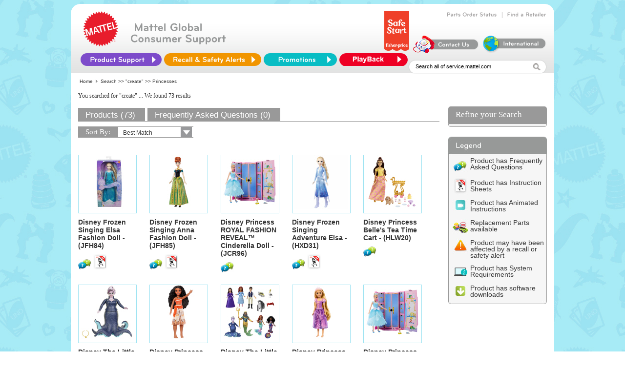

--- FILE ---
content_type: text/html; charset=utf-8
request_url: https://service.mattel.com/us/results.aspx?Nty=1&tab=Product&Ntt=create&Ntx=mode%2Bmatchany&N=4294967229&No=0&e=search&Ntk=All&showall=true
body_size: 24088
content:


<html template="http://www.mattelpartners.com/templates">

  <head>
    <title>Mattel and Fisher-Price Customer Center</title>
    <meta content="IE=edge" http-equiv="X-UA-Compatible" />

    <link rel="shortcut icon" href="img/HeaderLogo_new.png" type="image/png" />
    <link rel="shortcut icon" href="img/HeaderLogo_new.png" type="image/png" />

    <script language="javascript" SRC="/us/include/js/cssSelect.js"></script>
    <script language="javascript" SRC="/us/include/js/UIValidation.js"></script>
    <script language="javascript" SRC="/us/include/js/nav.js"></script>
    <script language="JavaScript" SRC="/us/include/js/webtrends_CSR_US.js"></script>
    <!--<LINK REL="stylesheet" TYPE="text/css" HREF="/us/include/css/newfooter.css" />-->
    <LINK REL="stylesheet" TYPE="text/css" HREF="/us/include/css/ServiceNew.css" />
    <!--[if IE]>
	<link href="/us/include/css/ServiceNewIE_092613.css?new1" rel="stylesheet" type="text/css">
	<![endif]-->
    <!--- Cufon -->
    <script TYPE="text/javascript" SRC="/us/include/js/jquery-1.8.0.min.js"></script>
    <script TYPE="text/javascript" SRC="/us/include/js/cufon-yui.js"></script>
    <script TYPE="text/javascript" SRC="/us/include/Bryant_Medium_500-Bryant_Bold_700.font.js"></script>
    <script type="text/javascript" src="/us/include/js/css_browser_selector_092613.js"></script>
    <script TYPE="text/javascript">
      Cufon.replace('.innerheader-text b, .order-links-text a');
      $(document).ready(function() {
      $("#innerheader-nav li#ProductSupport").hover(function() {
      $(this).addClass("hover-active");
      },function(){
      $(this).removeClass("hover-active ");
      });
      });
    </script>
    <script TYPE="text/javascript" SRC="/us/include/js/curvycorners.js"></script>

  </head>

  <body bgcolor="#ffffff">

    <div class="mainct">
      <div>
<script type="text/javascript">
    document.title = 'Mattel and Fisher-Price Customer Service - Search Results';
</script>
<script>
    // Define dataLayer and the gtag function.
    window.dataLayer = window.dataLayer || [];
    function gtag() { dataLayer.push(arguments); }

    // Set default consent to 'denied' as a placeholder
    // Determine actual values based on your own requirements
    if (localStorage.getItem('consentmode') === null) {
        gtag('consent', 'default', {
            'ad_storage': 'denied',
            'ad_user_data': 'denied',
            'analytics_storage': 'denied',
            'personalization_storage': 'denied',
        });
    }
    else {
        gtag('consent', 'default', json.parse(localStorage.getItem('consentmode')));
    }
 </script> 
<!-- Google tag (gtag.js) -->
<script async src="https://www.googletagmanager.com/gtag/js?id=G-T5P4BTZCVR"></script>
<script>
    window.dataLayer = window.dataLayer || [];
    function gtag(){dataLayer.push(arguments);}
    gtag('js', new Date());

    gtag('config', 'G-T5P4BTZCVR');
</script>
<!-- Google Tag Manager -->
<script>(function (w, d, s, l, i) {
    w[l] = w[l] || []; w[l].push({ 'gtm.start': new Date().getTime(), event: 'gtm.js' });
    var f = d.getElementsByTagName(s)[0], j = d.createElement(s), dl = l != 'dataLayer' ? '&l=' + l : '';
    j.async = true; j.src = 'https://www.googletagmanager.com/gtm.js?id=' + i + dl; f.parentNode.insertBefore(j, f);
})(window, document, 'script', 'dataLayer', 'GTM-KXRQBMXV');
</script>
<!-- End Google Tag Manager -->
<!-- Google Tag Manager (noscript) -->
<noscript><iframe src="https://www.googletagmanager.com/ns.html?id=GTM-KXRQBMXV"
height="0" width="0" style="display:none;visibility:hidden"></iframe></noscript>
<!-- End Google Tag Manager (noscript) -->
<script>
    function setConsent(consent) {
        const consentmode = {
            'ad_user_data': consent.user_data ? 'granted' : 'denied',
            'ad_storage': consent.advertisement ? 'granted' : 'denied',
            'analytics_storage': consent.analytics ? 'granted' : 'denied',
            'personalization_storage': consent.personalization ? 'granted' : 'denied',
        };
        // Update consent using gtag
        gtag('consent', 'update', consentmode);
        // Save consent mode to localStorage
        localStorage.setItem('consentmode', JSON.stringify(consentmode));
    }
</script> 
<div id="Panel1">
	
	
	<link REL="stylesheet" TYPE="text/css" HREF="/us/include/css/ServiceNew.css" />
    <script type="text/javascript">
	    function TrackLinks(tURL)
	    {

	        tURL = tURL.replace(/`/g, "''");

	        var lsRegExp = /\+/g;
            tURL = tURL.replace(/`/gi, "'");                       
            tURL=String(unescape(tURL)).replace(lsRegExp, " ");
                      //     document.write(tURL);
                       //     alert(tURL);
	        TrackInterstitial('restofsite', 'Section', tURL);
	    }
	</script>
	
    <script type="text/JavaScript">
						
			//added by Cognizant,20080711 (Ticket # 814334)
			window.onload=function()
			{
				var searchStr = window.location.search;				
				var paras = searchStr.substring(1);
				//alert(paras);
				var rule=/\*|alert|onmouseover|<|>|\[|]|{|}|\(|\)|\b('|exec|insert|select|from|delete|update|count|chr|mid|truncate|char|declare|use|whscontent)\b/gi;
				var results = "";
				paras = paras.replace(/%20/g," ");				
				//alert(paras);
				//alert(rule.test(paras));
				if(rule.test(paras))
				{
					results = "";//paras.replace(rule,"");				
					//alert(results);
					window.location.search=results;
				}

            }
    </script>
	<style>
        .autocomplete_completionListElement
        {
            font-family: calibri;
            font-size: 15px; text-align:left;             
            border: solid 1px #E8E8E8;
            line-height: 20px;
            padding: 0px;
            background-color:#F0F0F0;
            margin-left:0px;
        }
        .autocomplete_highlightedListItem
        {
            
            font-family: calibri;
            font-size: 15px;  
            text-align:left;          
            background-color: #BEBEBE;
            cursor: pointer;
            color: #636363;
            
        }
        .autocomplete_listItem
        {
            border-bottom: solid 1px  #E8E8E8;
            cursor: pointer;
            color: #636363;
            text-align:left;
            font-family: Calibri;
            font-size: 15px;
        }

    </style>
    <!--- Cufon -->
    <script TYPE="text/javascript" SRC="/us/include/js/jquery-1.8.0.min.js"></script>
    <script TYPE="text/javascript" SRC="/us/include/js/cufon-yui.js"></script>
    <script TYPE="text/javascript" SRC="/us/include/Bryant_Medium_500-Bryant_Bold_700.font.js"></script>
	<script type="text/javascript" src="/us/include/js/css_browser_selector.js"></script>

    <script TYPE="text/javascript">
      Cufon.replace('.innerheader-text b, .order-links-text a');
      $(document).ready(function() {
         $("#innerheader-nav li#ProductSupport").hover(function() {
            $(this).addClass("hover-active");
         },function(){
            $(this).removeClass("hover-active ");
         });
         var RNPlist=['BBF05',
'BBK11',
'BBK12',
'BBK13',
'BBK14',
'BBK15',
'BBK16',
'BBK17',
'BBK18',
'BBK19',
'BBK20',
'BBT59',
'BBV85',
'BCG43',
'BCG44',
'BCT91',
'BGB03',
'BGB04',
'BGB05',
'BGB17',
'BGB20',
'BGB21',
'BHL58',
'BHV55',
'BHV56',
'BHV57',
'BHV58',
'BHV60',
'BHV61',
'BHV62',
'BHV63',
'BHV64',
'BJD57',
'BMC93',
'BMH13',
'BMM25',
'BMM26',
'BMM97',
'CBC59',
'CBJ22',
'CHN08',
'CHN19',
'CHN21',
'CHN22',
'CHN28',
'CHN29',
'CHP38',
'CHP39',
'CHP44',
'CHX77',
'CKF13',
'CKF17',
'CLH34',
'CLH35',
'CLV93',
'CMP78',
'CMP82',
'CMP88',
'CMP90',
'CMP93',
'CMP94',
'CMP96',
'CMP97',
'CMR03',
'CMR04',
'DGC01',
'DGC30',
'DMJ22',
'DMJ23',
'DMJ24',
'DNK64',
'DNT29',
'DPN50',
'DPV51',
'DPV74',
'DRD29',
'DRD30',
'DTG84',
'DTG87',
'DTG89',
'DTG90',
'DTG91',
'DVG18',
'DYR02',
'DYR04',
'FBR67',
'FCF09',
'FMC41',
'FMC42',
'FMN52',
'FPH46',
'FPX98',
'FPX99',
'FPY01',
'FTM05',
'FTM98',
'FTX92',
'FVL67',
'FWB13',
'FXV25',
'GFJ98',
'GGD42',
'R6070',
'V9102',
'V9196',
'V9197',
'W9442',
'W9443',
'X2532',
'X2897',
'X3840',
'X3841',
'X3842',
'X4397',
'X7036',
'X7040',
'X7314',
'Y3440',
'Y9420',
'HBJ89',
'HBJ90',
'GJD49',
'HLV78',
'HGB85'
]
         $('.product-list-prod-title a').each((index,value)=>{
           if( RNPlist.indexOf(($('.product-list-prod-title a')[index].text.slice(-6).slice(0,5)))>0)
           {
            //console.log($('.product-list-prod-title a')[index].text.slice(-6).slice(0,5))
            //$('.product-list-prod-title a')[0].text.slice(-6).slice(0,5)

            $('.product-list-additional-icons a img').filter("[src='img/icon_recall.gif']")[index].title='This product has been recalled'

           }
          
         })
      });
    </script>
    <script TYPE="text/javascript" SRC="/us/include/js/curvycorners.js"></script>
    <script type="text/javascript">
if (event.keyCode == 13)
            {
              $('#image').click();
            }
            
function redirectTo() 
{
    if($get('Ntt').value == 'Search all of service.mattel.com' || $get('Ntt').value == '') 
    {          
    $get('Ntt').value = 'Enter keyword(s) or item #';
    }

    else
    {
        if($get('Ntt').value == 'Enter keyword(s) or item #')
            ;
        else
            
            window.location = "/us/results.aspx?Ntt=" + $get('Ntt').value;
    }
}

        function acePopulated(sender, e) {

            var behavior = $find('AutoCompleteEx');
            var target = behavior.get_completionList();
            var children = target.childNodes;
            var searchText = $get('Ntt').value;


            for (var i = 0; i < children.length; i++) {
                var child = children[i];
                var value = child._value;


                // Bold the searchText part of the value
                child.innerHTML = eval("value.replace(/(" + searchText + ")/i, '<b>$1</b>')");
            }


        }

        function aceSelected(sender, e) {
            var value = e.get_value();
            if (!value) {
                if (e._item.parentElement && e._item.parentElement.tagName == "LI")
                    value = e._item.parentElement.attributes["_value"].value;
                else if (e._item.parentElement && e._item.parentElement.parentElement.tagName == "LI")
                    value = e._item.parentElement.parentElement.attributes["_value"].value;
                else if (e._item.parentNode && e._item.parentNode.tagName == "LI")
                    value = e._item.parentNode._value;
                else if (e._item.parentNode && e._item.parentNode.parentNode.tagName == "LI")
                    value = e._item.parentNode.parentNode._value;
                else value = "";
            }
            var searchText = $get('Ntt').value;
            searchText = searchText.replace('null', '');

            sender.get_element().value =  value;
            window.location = "/us/results.aspx?Ntt=" + value;
        }                             
   
    </script>
     <script TYPE="text/javascript">
      Cufon.replace('.innerheader-text b, .order-links-text a');
      $(document).ready(function() {
         $("#innerheader-nav li#ProductSupport").hover(function() {
            $(this).addClass("hover-active");
         },function(){
            $(this).removeClass("hover-active ");
         });
      });
    </script>
    <link href="/us/include/css/tabs.css" type="text/css" rel="stylesheet">
    <!-- Google Tag Manager (noscript) -->
<noscript><iframe src="https://www.googletagmanager.com/ns.html?id=GTM-KXRQBMXV"
height="0" width="0" style="display:none;visibility:hidden"></iframe></noscript>
<!-- End Google Tag Manager (noscript) -->
	<center>
      <div style ="height: 142px;	overflow: visible;	background: #fff url(/us/img/home/header_bkgd.jpg) repeat-x 0px 38px;	position: relative;
	z-index:25;	border-radius: 20px 20px 0 0 ;	-moz-border-radius: 20px 20px 0 0;	-webkit-border-radius: 20px 20px 0 0;" >
        <div CLASS="innerheader-mattel-logo">
          <a HREF="/us/home.aspx" title="Home Page" onclick="TrackInterstitial('restofsite', 'Section', 'Header - Homepage')">
            <img SRC="img/HeaderLogo_new.png" BORDER="0"/>
          </a>
        </div>
        <!--<div CLASS="innerheader-fp-logo">
          <a HREF="/us/home.aspx" title="Home Page" onclick="TrackInterstitial('restofsite', 'Section', 'Header - Homepage')">
            <img SRC="img/HeaderLogoFP_new.png" BORDER="0"/>
          </a>
        </div>-->
        <div CLASS="innerheader-text">
          <b>
            <!--Mattel &amp; Fisher-Price<br/>Customer Service-->
	    Mattel Global <br />Consumer Support
          </b>
        </div>

        <div id="innerheader-order-links">
          <!--<div CLASS="order-links-text">
            <a HREF="http://www.surveymonkey.com/s/HTWZRPY" title="Web Site Survey" onclick="TrackInterstitial('restofsite', 'Section', 'Web Site Survey')">Web Site Survey</a>
          </div>
          &#160; | &#160;-->
          <div CLASS="order-links-text">
            <a HREF="/us/partsorder.aspx" title="Track your Parts Order" onclick="TrackInterstitial('restofsite', 'Section', 'Order Status')">Parts Order Status</a>
          </div>
          &#160; | &#160;
          <div CLASS="order-links-text">
            <a HREF="/us/retailer.aspx" title="Find a Store Near You" onclick="TrackInterstitial('restofsite', 'Section', 'Store Locator')">Find a Retailer</a>
          </div>
          <br />
            <a href="https://shop.mattel.com/pages/safe-start" title="FP_SafeStart_Logo_Banner" onclick="TrackInterstitial('restofsite', 'Section', 'FP_SafeStart_Logo_Banner')">
              		<img src="img/home/FP_SafeStart_Logo_Banner.png" border="0" style="height:82px; margin-top: -15px; margin-bottom: 5px" alt="FP_SafeStart_Logo_Banner" />
            		</a>
          <div CLASS="order-links-img">
            <a HREF="/us/ContactUs.aspx" title="Self-service, Hours and Contact Information" onclick="TrackInterstitial('restofsite', 'Section', 'ContactUs icon');">
              <img SRC="img/home/contactUs.png" BORDER="0"/>
            </a>
          </div>
          <div CLASS="order-links-img">
            <a HREF="https://consumersupport.mattel.com/mattelsupport/s/create-case" title="International Consumers" onclick="TrackInterstitial('restofsite', 'Section', 'International Consumers icon')">
              <img SRC="img/home/international.png" BORDER="0"/>
            </a>
          </div>
        </div>
<div style ="height:12px;"></div>
        <ul id="innerheader-nav">
          <li id="ProductSupport">
            <a id="A1" HREF="#"></a>
            <ul CLASS="list">
              <li>
                <a HREF="/us/instruction_sheets.aspx" name="Instruction Sheets" title="Search for Instruction Sheets" onclick="TrackInterstitial('restofsite', 'Section', 'nav Instruction Sheets')">Instruction Sheets</a>
              </li>

              <li>
                <a HREF="/us/faq.aspx" name="FAQ Search" title="Find answers to commonly asked questions" onclick="TrackInterstitial('restofsite', 'Section', 'nav FAQs')">FAQs</a>
              </li>

              <li>
                <a HREF="/us/powerwheels_info.aspx" name="Power Wheels Service" title="Service Center finder, Instructions and Vehicle Registration" onclick="TrackInterstitial('restofsite', 'Section', 'nav Power Wheels')">Power Wheels Service</a>
              </li>

              
              <li>
                <a HREF="https://consumersupport.mattel.com/mattelsupport/s/product-registration" target="_blank" name="Product Registration" title="Consumer Relations Product Registration" onclick="TrackInterstitial('restofsite', 'Section', 'nav Product Registration')">Product Registration</a>
              </li>

              <li>
                <a HREF="https://store.mattel.com/transition.aspx?cmd=new&amp;transitionid=103&amp;cat=139&amp;sec=8713" title="Replacement Parts &amp; Add-ons" onclick="TrackInterstitial('restofsite', 'Section', 'nav Replacement Parts and Add-ons')">Replacement Parts &amp; Add-ons</a>
              </li>

              <li>
                <a HREF="/us/TechnicalProductsHome.aspx" name="Technical Support" title="Assistance with PC based USB products, online games, and apps for mobile devices" onclick="TrackInterstitial('restofsite', 'Section', 'nav TechSupport');">Technical Product Support</a>
              </li>
            </ul>
          </li>
         
          <li id="RecallSafety">
            <a id="A2" HREF="/us/recall.aspx" title="Recalls &amp; Safety Alerts" onclick="TrackInterstitial('restofsite', 'Section', 'Recalls &amp; Safety Alerts')"></a>
          </li> 
          <li id="Promotions">
            <a id="A3" HREF="/us/promotions.aspx" title="Promotions" onclick="TrackInterstitial('restofsite', 'Section', 'Promotions')"></a>
          </li>
         <li id="Playback">
            <a id="A4" HREF="/playback/signup.aspx" title="Playback" onclick="TrackInterstitial('restofsite', 'Section', 'Playback')"></a>
        </li>
        </ul>

        <div CLASS="innerheader-searchbox">
          <form name="form1" method="post" action="./results.aspx?Nty=1&amp;tab=Product&amp;Ntt=create&amp;Ntx=mode%2bmatchany&amp;N=4294967229&amp;No=0&amp;e=search&amp;Ntk=All&amp;showall=true" id="form1">
	<div>
	<input type="hidden" name="__EVENTTARGET" id="__EVENTTARGET" value="" />
	<input type="hidden" name="__EVENTARGUMENT" id="__EVENTARGUMENT" value="" />
	<input type="hidden" name="__VIEWSTATE" id="__VIEWSTATE" value="/[base64]/[base64]/[base64]/[base64]/[base64]/[base64]/[base64]/[base64]/[base64]/[base64]/[base64]/[base64]/[base64]/[base64]/[base64]/cHJvZG5vPUhQRDkxJnNpdGVpZD0yNyIgIGNsYXNzPSJwcm9kdWN0Ij5EaXNuZXkgVGhlIExpdHRsZSBNZXJtYWlkIEZhc2hpb24gQWR2ZW50dXJlIEFyaWVsIERvbGwgLSAoSFBEOTEpPC9hPgXTATxhIGhyZWY9Ii91cy9wcm9kdWN0RGV0YWlsLmFzcHg/[base64]/[base64]/[base64]/[base64]/cHJvZG5vPUhMWDE0JnNpdGVpZD0yNyIgIGNsYXNzPSJwcm9kdWN0Ij5EaXNuZXkgVGhlIExpdHRsZSBNZXJtYWlkIEFyaWVsICYgUHJpbmNlIEVyaWMgRG9sbHMgLSAoSExYMTQpPC9hPgXTATxhIGhyZWY9Ii91cy9wcm9kdWN0RGV0YWlsLmFzcHg/[base64]/[base64]/[base64]/[base64]/cHJvZG5vPUhNWDIyJnNpdGVpZD0yNyIgIGNsYXNzPSJwcm9kdWN0Ij5EaXNuZXkgVGhlIExpdHRsZSBNZXJtYWlkIFNpbmcgJiBEcmVhbSBBcmllbCBGYXNoaW9uIERvbGwgLSAoSE1YMjIpPC9hPgXTATxhIGhyZWY9Ii91cy9wcm9kdWN0RGV0YWlsLmFzcHg/[base64]/[base64]/[base64]/cHJvZG5vPUNNTTg3JnNpdGVpZD0yNyIgIGNsYXNzPSJwcm9kdWN0Ij5EaXNuZXkgRnJvemVuIEVsc2EgYW5kIE9sYWYgLSAoQ01NODcpPC9hPgXTATxhIGhyZWY9Ii91cy9wcm9kdWN0RGV0YWlsLmFzcHg/[base64]/[base64]/[base64]/[base64]/[base64]/[base64]/[base64]/[base64]/[base64]/[base64]/[base64]/[base64]/[base64]/[base64]/[base64]/[base64]/[base64]/[base64]/[base64]/[base64]/[base64]/[base64]/[base64]/[base64]/[base64]/[base64]/[base64]/[base64]/cHJvZG5vPUJESjA4JnNpdGVpZD0yNyIgIGNsYXNzPSJwcm9kdWN0Ij5EaXNuZXkgUHJpbmNlIEVyaWMgLSAoQkRKMDgpPC9hPgXTATxhIGhyZWY9Ii91cy9wcm9kdWN0RGV0YWlsLmFzcHg/[base64]/[base64]/[base64]/[base64]/[base64]/[base64]/[base64]/[base64]/[base64]/[base64]/cHJvZG5vPVg5NDAzJnNpdGVpZD0yNyIgIGNsYXNzPSJwcm9kdWN0Ij5EaXNuZXkgTGl0dGxlIEtpbmdkb20gRGFuY2luZyBEdWV04oSiIFNub3cgV2hpdGUgLSAoWDk0MDMpPC9hPgXTATxhIGhyZWY9Ii91cy9wcm9kdWN0RGV0YWlsLmFzcHg/[base64]/[base64]/[base64]/[base64]/[base64]/[base64]/[base64]/[base64]/[base64]/[base64]/[base64]/[base64]/[base64]/[base64]/[base64]/[base64]/[base64]/[base64]/[base64]/[base64]/[base64]/[base64]" />
	</div>
	
<script type="text/javascript">
//<![CDATA[
var theForm = document.forms['form1'];
	if (!theForm) {
    theForm = document.form1;
}
	function __doPostBack(eventTarget, eventArgument) {
    if (!theForm.onsubmit || (theForm.onsubmit() != false)) {
        theForm.__EVENTTARGET.value = eventTarget;
        theForm.__EVENTARGUMENT.value = eventArgument;
        theForm.submit();
    }
}
	//]]>
</script>

	
<script src="/us/WebResource.axd?d=9DULcjV4uM5Eg6XGPG2Yk0K6AoMCbQH40ZIULqf2NtpsWVP1NQqM66nHU5PjeEN_S0GRWFBI_YTMcJ_aD9Eq29dT7ts1&amp;t=638627972640000000" type="text/javascript"></script>

	
<script src="/us/ScriptResource.axd?d=Y0mXfAP2WUSNJ13q537D60QXfPrIzG4r4fLXk10X5D-_JtmkJ60897PlMmj9G77hKwZb9sQuuQS512jeMGL4lbM-Lh8A-GYSN_ewxrwthjB4wy_BsEZbaqYwtU23fnjgT5CsCrfTs5Ttn_AHN_jjihK1OTB01pxAIBhTcIzz7VZIh13z0&amp;t=2a9d95e3" type="text/javascript"></script>
<script type="text/javascript">
//<![CDATA[
if (typeof(Sys) === 'undefined') throw new Error('ASP.NET Ajax client-side framework failed to load.');
//]]>
</script>

<script src="/us/ScriptResource.axd?d=YUP6Ls7MkA5Aen51R4rgckS0Ro48pM0RV5V4c6SzQwEnD-6wlu4ID4U2MITKdY46L_OgYbYEC8ZxN5imHw2neX88aIbN7iPV4yLmJdkxRgcp_Kc27irCnOW8Z83aWSj6PmvpoidgHvj2X8GvPbFYIfgomd-ZN7kdIqLvEWkabvis0Jhf0&amp;t=2a9d95e3" type="text/javascript"></script>
<script src="/us/ScriptResource.axd?d=PFf9C3X48mf8VMUbfOO0ZEKQXADjy5-p4GJPa2mo18qlzM63y5TiyG3QY2Cif53PFayR5lH77VCQsS1OI1Z5o4UXngi2jU95muSwpemZwr9PKiZtLDaU17N4LpKzC38zl8p_jtxLwl28KBFZ8sCBphH7mj41&amp;t=5f6a2d32" type="text/javascript"></script>
<script src="/us/ScriptResource.axd?d=u_Y4rUwyW-OMUubBjUnwEhpacYf9LSNlgun-yR3cqf74WWHtJ763ARZ0Nd0XURfJwa9yPtDWJZ2yk4W7BnWQfyYwBLo6fBvsRb-wFVCIggzMNEzGe45C6GmZcxpdVvxu_E6I3UQQ2LS77zfAutw6tgYPxqs1&amp;t=5f6a2d32" type="text/javascript"></script>
<script src="/us/ScriptResource.axd?d=M88T-9JZbD4dyl7gS57PJTC9zsPI1Y1U6YnLotGOqeWtReEWnnMJ0KPskIom2soiHyFdbajF8mItWiRHxK3gktJhR8m8SNzWTgHEA7jSL_B7hPF4pbViLqpsXr9kcx9kCrrWo8Lm_KGpZiW3QT8I_y7p4HQ1&amp;t=5f6a2d32" type="text/javascript"></script>
<script src="/us/ScriptResource.axd?d=Dfa4uR1uQo_de3SmyOYocJ3Xbw_96uLDwuKnZDMm_X8Ll2PfYVHv89IXNF4BdVYyu6Huoa99-g6MEyNGFUIufE42GuU66VfvsGXtpVtdJHtdz6UgU_aPGJwA9djfz92nsCXpE7n-LYLEpPKnG36-1eM-09g1&amp;t=5f6a2d32" type="text/javascript"></script>
<script src="/us/ScriptResource.axd?d=TQb8zPLYp8tTdy7LDQb7aM4e_oObUHzQtNUhEifMtd27ARiV7XFZDkbY1G2Xo7CrDJueYbuz20YA3Xt-SQmiLgkcrtVVp5cpPBzMSU3TV9XbKJ46FZhJyioZ1gl03KAriqyisLFswfUS2VoiFemFzQsdYEY1&amp;t=5f6a2d32" type="text/javascript"></script>
<script src="/us/ScriptResource.axd?d=oUohPWwi-s22LblSBdnBakKJJX6D2PeL_di8cy9eaYjT5KXlXT1XJJZvE2DvQ2q6kLbGH3YsNwl6cp3eQRkv960wqqbN46WBQQFpXsQgI49OYnfGg4p16UPs5Zd1w6U7XnE7QiIOw5t2Na445inJDghTQHk1&amp;t=5f6a2d32" type="text/javascript"></script>
<script src="/us/ScriptResource.axd?d=Hczf1BpdCrHnN1z9PDUMUvq6_6izAprptsWHjpgEkSm7cy3Zw9kK9pO8xyFUvt-6CT05PLWg2DRw2YOuUaDtkW4_pSHTQCrRJCp0ttECAOrjhU1Ddf0VwJnwcUGbY6XWW_hhSJGh0mKmR-BKTedr7vywvhtK46t9r019dvkvHzlLZw-50&amp;t=5f6a2d32" type="text/javascript"></script>
            <script type="text/javascript">
//<![CDATA[
Sys.WebForms.PageRequestManager._initialize('ScriptManager1', 'form1', [], [], [], 90, '');
	//]]>
</script>

    
    
              <input name="Ntt" type="text" id="Ntt" VALUE="Search all of service.mattel.com" name="Ntt" onfocus="if (this.value == &#39;Enter keyword(s) or item #&#39; || this.value == &#39;Search all of service.mattel.com&#39;) this.value=&#39;&#39;;" onblur="if (this.value==&#39;&#39;) this.value=&#39;Search all of service.mattel.com&#39;;" onkeydown="SearchSubmit(event);" style="height:17px;width:240px;padding-top:2px; vertical-align:middle; border-style:none;" />
              
               <img src="/us/img/home/search_mag.jpg" id="image" alt="Click Go to Complete Your Search" border="0" onclick="redirectTo();return TrackInterstitial(&#39;restofsite&#39;, &#39;Section&#39;, &#39;Guided search GO button&#39;);" align="absMiddle" tabindex="3" style="padding-top:7px;" />
					  
    
          

          
	<div>

		<input type="hidden" name="__VIEWSTATEGENERATOR" id="__VIEWSTATEGENERATOR" value="33CBC3AF" />
		<input type="hidden" name="__EVENTVALIDATION" id="__EVENTVALIDATION" value="/wEdAAJu6CftEwV7DU5KMu7h+3HGylssr+jRRWdwasmLP5494nNuSxi9SCOD8lWCUSmb3cEK3lt7" />
	</div>
	
<script type="text/javascript">
//<![CDATA[
Sys.Application.add_init(function() {
    $create(AjaxControlToolkit.AutoCompleteBehavior, {"completionInterval":0,"completionListCssClass":"autocomplete_completionListElement","completionListItemCssClass":"autocomplete_listItem","delimiterCharacters":"","highlightedItemCssClass":"autocomplete_highlightedListItem","id":"AutoCompleteEx","minimumPrefixLength":1,"serviceMethod":"GetProductList","servicePath":"AutoFill.asmx","showOnlyCurrentWordInCompletionListItem":true}, {"itemSelected":aceSelected,"populated":acePopulated}, null, $get("Ntt"));
});
//]]>
</script>
</form>
        </div>
      </div>
      </center>
	
<script type="text/javascript">
     //for QM
     (function () {        
         var qtm = document.createElement('script'); qtm.type = 'text/javascript'; qtm.async = 1;
         qtm.src = 'https://cdn.quantummetric.com/qscripts/quantum-mattel.js';
         var d = document.getElementsByTagName('script')[0];
         !window.QuantumMetricAPI && d.parentNode.insertBefore(qtm, d);
     })();
    </script>

<div align="left" width="705" class="breadcrumb"><span id="Migrated_breadCrumb_lblBreadCrumb">&nbsp;<a href='/us/home.aspx' class='breadcrumb'>Home</a><img src='/us/img/spacer.gif' alt='' width='3' height='1' border='0'>
<img src='/us/img/breadcrumb_arrow.gif' alt='' width='4' height='7' border='0'>
<img src='/us/img/spacer.gif' alt='' width='3' height='1' border='0'>Search >> <a class="breadcrumb" href="results.aspx?Nty=1&amp;tab=Product&amp;Ntt=create&amp;Ntx=mode%2Bmatchany&amp;e=search&amp;Ntk=All">"create"</a> >> Princesses</span></div>
	
    <div id="Table1">

        <div class="search-box-title-message">
            <span id="lblSearchTextLabel" class="foundText">You searched for "create"</span>
			<span id="lblSpellingCorretionLabel" class="corrected"></span>
			<span id="lblSearchFoundLabel" class="foundText">... We found 73 results</span>
			<span id="lblDidYouMeanLabel" class="corrected"></span>

			
        </div>

        <!--

        	
        -->


        <!--  <div class="search-box-merchandising">
            <span id="lblMerchandisingLabel"></span>
        </div> -->
		

		
        <div class="siteContentResults">

          <div class="searchMainArea">
          
            <div id="header">
		        <UL id="primary">
			        <LI>
				        <span id="lblProductLabel" class="current"><a href="results.aspx?tc=1&Nty=1&tab=Product&Ntt=create&Ntx=mode%2Bmatchany&N=4294967229&e=search&Ntk=All" class="current" title="Results for Keyword Search" >Products (73)</a></span>
			        <LI>
				        <span id="lblFAQLabel" class="bg"><a href="results.aspx?tc=1&Nty=1&tab=FAQ&Ntt=create&Ntx=mode%2Bmatchany&N=4294967229&e=search&Ntk=All" class="bg" title="FAQ's Related to Keyword Search" onClick="TrackInterstitial('restofsite', 'Section', 'Search Results - FAQ tab');">Frequently Asked Questions (0)</a></span>
			        <LI>
				        <SPAN class="rest"></SPAN>
                    </LI>
                </UL>
		    </div>

            
         
				
				<div class="dropdown-list-search-landing">
				  <span>Sort By:</span>
				  <form class="dropDownList">
				    <div class="sortby-navigation">
					  <SELECT onchange="changeSort(this.form);" name="sortBy">
						<OPTION value="results.aspx?Nty=1&tab=Product&Ntt=create&Ntx=mode%2Bmatchany&showall=true&N=4294967229&e=search&Ntk=All" selected>Best Match</OPTION>
						
															<option value="results.aspx?Nty=1&tab=Product&Ntt=create&Ntx=mode%2Bmatchany&showall=true&N=4294967229&e=search&Ns=Product+Name%7c0&Ntk=All" >Product Name (a-z)</option><option value="results.aspx?Nty=1&tab=Product&Ntt=create&Ntx=mode%2Bmatchany&showall=true&N=4294967229&e=search&Ns=Product+Name%7c1&Ntk=All" >Product Name (z-a)</option>
														
															
														
															<option value="results.aspx?Nty=1&tab=Product&Ntt=create&Ntx=mode%2Bmatchany&showall=true&N=4294967229&e=search&Ns=Product+Year%7c1&Ntk=All" >Product Year</option>
														
                      </SELECT>
                    </div>
				  </form>
				  
				   				  
				</div>
			
                										
				<div class="result-list-pagination-top">
                    <span id="lblCurrentPageTop"></span>
                </div>
                	
                <div class="content-result-product-list">											
				    <table id="itemRepeater" cellspacing="0" cellpadding="0" border="0" style="border-width:0px;border-collapse:collapse;">
		<tr>
			<td>
                            <div class="product-list-prod-thumbnail">
                                <a href="/us/productDetail.aspx?prodno=JFH84&siteid=27"  class="product"><img border="0" src="https://service.mattel.com/us/img/prod/110//m5m7y4lrphjeyucrmvts.jpg"/></a>
                            </div>
						    
                            <div class="product-list-prod-title">
                                <a href="/us/productDetail.aspx?prodno=JFH84&siteid=27"  class="product">Disney Frozen Singing Elsa Fashion Doll - (JFH84)</a>
                            </div>

                            <div class="product-list-additional-icons">
                                <a href="/us/productDetail.aspx?prodno=JFH84&siteid=27" onClick="TrackInterstitial('restofsite', 'Section', 'Product Thumbnail Icon - FAQ');"><img src='img/icon_faqs.gif' border='0' title='Product has FAQs'></a>
								<a href="/us/productDetail.aspx?prodno=JFH84&siteid=27" onClick="TrackInterstitial('restofsite', 'Section', 'Product Thumbnail Icon - InstructionSheet');"><img src='img/icon_instructions.gif' border='0' title='Product has Instruction sheet(s)'></a>
								
								
								
								
								
								
								
                            </div>
						</td><td>
                            <div class="product-list-prod-thumbnail">
                                <a href="/us/productDetail.aspx?prodno=JFH85&siteid=27"  class="product"><img border="0" src="https://service.mattel.com/us/img/prod/110//767dc060982b3a7ecc8fbc4a0346fb0b95bbd501.jpg"/></a>
                            </div>
						    
                            <div class="product-list-prod-title">
                                <a href="/us/productDetail.aspx?prodno=JFH85&siteid=27"  class="product">Disney Frozen Singing Anna Fashion Doll - (JFH85)</a>
                            </div>

                            <div class="product-list-additional-icons">
                                <a href="/us/productDetail.aspx?prodno=JFH85&siteid=27" onClick="TrackInterstitial('restofsite', 'Section', 'Product Thumbnail Icon - FAQ');"><img src='img/icon_faqs.gif' border='0' title='Product has FAQs'></a>
								<a href="/us/productDetail.aspx?prodno=JFH85&siteid=27" onClick="TrackInterstitial('restofsite', 'Section', 'Product Thumbnail Icon - InstructionSheet');"><img src='img/icon_instructions.gif' border='0' title='Product has Instruction sheet(s)'></a>
								
								
								
								
								
								
								
                            </div>
						</td><td>
                            <div class="product-list-prod-thumbnail">
                                <a href="/us/productDetail.aspx?prodno=JCR96&siteid=27"  class="product"><img border="0" src="https://service.mattel.com/us/img/prod/110//jprxkocaeih1zzwulzja.jpg"/></a>
                            </div>
						    
                            <div class="product-list-prod-title">
                                <a href="/us/productDetail.aspx?prodno=JCR96&siteid=27"  class="product">Disney Princess ROYAL FASHION REVEAL™ Cinderella Doll - (JCR96)</a>
                            </div>

                            <div class="product-list-additional-icons">
                                <a href="/us/productDetail.aspx?prodno=JCR96&siteid=27" onClick="TrackInterstitial('restofsite', 'Section', 'Product Thumbnail Icon - FAQ');"><img src='img/icon_faqs.gif' border='0' title='Product has FAQs'></a>
								
								
								
								
								
								
								
								
                            </div>
						</td><td>
                            <div class="product-list-prod-thumbnail">
                                <a href="/us/productDetail.aspx?prodno=HXD31&siteid=27"  class="product"><img border="0" src="https://service.mattel.com/us/img/prod/110//o8wwn0yih28m3djficmk.jpg"/></a>
                            </div>
						    
                            <div class="product-list-prod-title">
                                <a href="/us/productDetail.aspx?prodno=HXD31&siteid=27"  class="product">Disney Frozen Singing Adventure Elsa - (HXD31)</a>
                            </div>

                            <div class="product-list-additional-icons">
                                <a href="/us/productDetail.aspx?prodno=HXD31&siteid=27" onClick="TrackInterstitial('restofsite', 'Section', 'Product Thumbnail Icon - FAQ');"><img src='img/icon_faqs.gif' border='0' title='Product has FAQs'></a>
								<a href="/us/productDetail.aspx?prodno=HXD31&siteid=27" onClick="TrackInterstitial('restofsite', 'Section', 'Product Thumbnail Icon - InstructionSheet');"><img src='img/icon_instructions.gif' border='0' title='Product has Instruction sheet(s)'></a>
								
								
								
								
								
								
								
                            </div>
						</td><td>
                            <div class="product-list-prod-thumbnail">
                                <a href="/us/productDetail.aspx?prodno=HLW20&siteid=27"  class="product"><img border="0" src="https://service.mattel.com/us/img/prod/110//knpxczbkzhu5eta8gomu.jpg"/></a>
                            </div>
						    
                            <div class="product-list-prod-title">
                                <a href="/us/productDetail.aspx?prodno=HLW20&siteid=27"  class="product">Disney Princess Belle's Tea Time Cart - (HLW20)</a>
                            </div>

                            <div class="product-list-additional-icons">
                                <a href="/us/productDetail.aspx?prodno=HLW20&siteid=27" onClick="TrackInterstitial('restofsite', 'Section', 'Product Thumbnail Icon - FAQ');"><img src='img/icon_faqs.gif' border='0' title='Product has FAQs'></a>
								
								
								
								
								
								
								
								
                            </div>
						</td>
		</tr><tr>
			<td>
                            <div class="product-list-prod-thumbnail">
                                <a href="/us/productDetail.aspx?prodno=HLX12&siteid=27"  class="product"><img border="0" src="https://service.mattel.com/us/img/prod/110//HLX12_W_23_147.jpg"/></a>
                            </div>
						    
                            <div class="product-list-prod-title">
                                <a href="/us/productDetail.aspx?prodno=HLX12&siteid=27"  class="product">Disney The Little Mermaid Ursula Fashion Doll - (HLX12)</a>
                            </div>

                            <div class="product-list-additional-icons">
                                <a href="/us/productDetail.aspx?prodno=HLX12&siteid=27" onClick="TrackInterstitial('restofsite', 'Section', 'Product Thumbnail Icon - FAQ');"><img src='img/icon_faqs.gif' border='0' title='Product has FAQs'></a>
								
								
								
								
								
								
								
								
                            </div>
						</td><td>
                            <div class="product-list-prod-thumbnail">
                                <a href="/us/productDetail.aspx?prodno=HLW16&siteid=27"  class="product"><img border="0" src="https://service.mattel.com/us/img/prod/110//shvtuqhgfodlvywcpkhz.jpg"/></a>
                            </div>
						    
                            <div class="product-list-prod-title">
                                <a href="/us/productDetail.aspx?prodno=HLW16&siteid=27"  class="product">Disney Princess Singing Moana Doll - (HLW16)</a>
                            </div>

                            <div class="product-list-additional-icons">
                                <a href="/us/productDetail.aspx?prodno=HLW16&siteid=27" onClick="TrackInterstitial('restofsite', 'Section', 'Product Thumbnail Icon - FAQ');"><img src='img/icon_faqs.gif' border='0' title='Product has FAQs'></a>
								<a href="/us/productDetail.aspx?prodno=HLW16&siteid=27" onClick="TrackInterstitial('restofsite', 'Section', 'Product Thumbnail Icon - InstructionSheet');"><img src='img/icon_instructions.gif' border='0' title='Product has Instruction sheet(s)'></a>
								
								
								
								
								
								
								
                            </div>
						</td><td>
                            <div class="product-list-prod-thumbnail">
                                <a href="/us/productDetail.aspx?prodno=HND30&siteid=27"  class="product"><img border="0" src="https://service.mattel.com/us/img/prod/110//HND30_C_23_001.jpg"/></a>
                            </div>
						    
                            <div class="product-list-prod-title">
                                <a href="/us/productDetail.aspx?prodno=HND30&siteid=27"  class="product">Disney The Little Mermaid Land & Sea Ariel Ultimate Story Set - (HND30)</a>
                            </div>

                            <div class="product-list-additional-icons">
                                <a href="/us/productDetail.aspx?prodno=HND30&siteid=27" onClick="TrackInterstitial('restofsite', 'Section', 'Product Thumbnail Icon - FAQ');"><img src='img/icon_faqs.gif' border='0' title='Product has FAQs'></a>
								
								
								
								
								
								
								
								
                            </div>
						</td><td>
                            <div class="product-list-prod-thumbnail">
                                <a href="/us/productDetail.aspx?prodno=HPD41&siteid=27"  class="product"><img border="0" src="https://service.mattel.com/us/img/prod/110//hihitp6czcmy0otc8vzo.jpg"/></a>
                            </div>
						    
                            <div class="product-list-prod-title">
                                <a href="/us/productDetail.aspx?prodno=HPD41&siteid=27"  class="product">Disney Princess Singing Rapunzel Doll - (HPD41)</a>
                            </div>

                            <div class="product-list-additional-icons">
                                <a href="/us/productDetail.aspx?prodno=HPD41&siteid=27" onClick="TrackInterstitial('restofsite', 'Section', 'Product Thumbnail Icon - FAQ');"><img src='img/icon_faqs.gif' border='0' title='Product has FAQs'></a>
								<a href="/us/productDetail.aspx?prodno=HPD41&siteid=27" onClick="TrackInterstitial('restofsite', 'Section', 'Product Thumbnail Icon - InstructionSheet');"><img src='img/icon_instructions.gif' border='0' title='Product has Instruction sheet(s)'></a>
								
								
								
								
								
								
								
                            </div>
						</td><td>
                            <div class="product-list-prod-thumbnail">
                                <a href="/us/productDetail.aspx?prodno=HMK53&siteid=27"  class="product"><img border="0" src="https://service.mattel.com/us/img/prod/110//xbzlczvas8fqzkjv5pxn.jpg"/></a>
                            </div>
						    
                            <div class="product-list-prod-title">
                                <a href="/us/productDetail.aspx?prodno=HMK53&siteid=27"  class="product">Disney Princess ROYAL FASHION REVEAL™ Cinderella Doll - (HMK53)</a>
                            </div>

                            <div class="product-list-additional-icons">
                                <a href="/us/productDetail.aspx?prodno=HMK53&siteid=27" onClick="TrackInterstitial('restofsite', 'Section', 'Product Thumbnail Icon - FAQ');"><img src='img/icon_faqs.gif' border='0' title='Product has FAQs'></a>
								
								
								
								
								
								
								
								
                            </div>
						</td>
		</tr><tr>
			<td>
                            <div class="product-list-prod-thumbnail">
                                <a href="/us/productDetail.aspx?prodno=HLX19&siteid=27"  class="product"><img border="0" src="https://service.mattel.com/us/img/prod/110//HLX19_C_23_0001.jpg"/></a>
                            </div>
						    
                            <div class="product-list-prod-title">
                                <a href="/us/productDetail.aspx?prodno=HLX19&siteid=27"  class="product">Disney The Little Mermaid Ariel's Adventures Story Set - (HLX19)</a>
                            </div>

                            <div class="product-list-additional-icons">
                                <a href="/us/productDetail.aspx?prodno=HLX19&siteid=27" onClick="TrackInterstitial('restofsite', 'Section', 'Product Thumbnail Icon - FAQ');"><img src='img/icon_faqs.gif' border='0' title='Product has FAQs'></a>
								
								
								
								
								
								
								
								
                            </div>
						</td><td>
                            <div class="product-list-prod-thumbnail">
                                <a href="/us/productDetail.aspx?prodno=HLX13&siteid=27"  class="product"><img border="0" src="https://service.mattel.com/us/img/prod/110//HLX13_OP_23_0006B.jpg"/></a>
                            </div>
						    
                            <div class="product-list-prod-title">
                                <a href="/us/productDetail.aspx?prodno=HLX13&siteid=27"  class="product">Disney The Little Mermaid Transforming Ariel Doll - (HLX13)</a>
                            </div>

                            <div class="product-list-additional-icons">
                                <a href="/us/productDetail.aspx?prodno=HLX13&siteid=27" onClick="TrackInterstitial('restofsite', 'Section', 'Product Thumbnail Icon - FAQ');"><img src='img/icon_faqs.gif' border='0' title='Product has FAQs'></a>
								
								
								
								
								
								
								
								
                            </div>
						</td><td>
                            <div class="product-list-prod-thumbnail">
                                <a href="/us/productDetail.aspx?prodno=HPD91&siteid=27"  class="product"><img border="0" src="https://service.mattel.com/us/img/prod/110//HPD91_OP_23_077.jpg"/></a>
                            </div>
						    
                            <div class="product-list-prod-title">
                                <a href="/us/productDetail.aspx?prodno=HPD91&siteid=27"  class="product">Disney The Little Mermaid Fashion Adventure Ariel Doll - (HPD91)</a>
                            </div>

                            <div class="product-list-additional-icons">
                                <a href="/us/productDetail.aspx?prodno=HPD91&siteid=27" onClick="TrackInterstitial('restofsite', 'Section', 'Product Thumbnail Icon - FAQ');"><img src='img/icon_faqs.gif' border='0' title='Product has FAQs'></a>
								
								
								
								
								
								
								
								
                            </div>
						</td><td>
                            <div class="product-list-prod-thumbnail">
                                <a href="/us/productDetail.aspx?prodno=HLW55&siteid=27"  class="product"><img border="0" src="https://service.mattel.com/us/img/prod/110//luuewqofqf2lq8meo7ah.jpg"/></a>
                            </div>
						    
                            <div class="product-list-prod-title">
                                <a href="/us/productDetail.aspx?prodno=HLW55&siteid=27"  class="product">Disney Frozen Singing Elsa Doll - (HLW55)</a>
                            </div>

                            <div class="product-list-additional-icons">
                                <a href="/us/productDetail.aspx?prodno=HLW55&siteid=27" onClick="TrackInterstitial('restofsite', 'Section', 'Product Thumbnail Icon - FAQ');"><img src='img/icon_faqs.gif' border='0' title='Product has FAQs'></a>
								<a href="/us/productDetail.aspx?prodno=HLW55&siteid=27" onClick="TrackInterstitial('restofsite', 'Section', 'Product Thumbnail Icon - InstructionSheet');"><img src='img/icon_instructions.gif' border='0' title='Product has Instruction sheet(s)'></a>
								
								
								
								
								
								
								
                            </div>
						</td><td>
                            <div class="product-list-prod-thumbnail">
                                <a href="/us/productDetail.aspx?prodno=HMX21&siteid=27"  class="product"><img border="0" src="https://service.mattel.com/us/img/prod/110//HMX21_C_23_001.jpg"/></a>
                            </div>
						    
                            <div class="product-list-prod-title">
                                <a href="/us/productDetail.aspx?prodno=HMX21&siteid=27"  class="product">Disney The Little Mermaid Vanessa Fashion Doll - (HMX21)</a>
                            </div>

                            <div class="product-list-additional-icons">
                                <a href="/us/productDetail.aspx?prodno=HMX21&siteid=27" onClick="TrackInterstitial('restofsite', 'Section', 'Product Thumbnail Icon - FAQ');"><img src='img/icon_faqs.gif' border='0' title='Product has FAQs'></a>
								
								
								
								
								
								
								
								
                            </div>
						</td>
		</tr><tr>
			<td>
                            <div class="product-list-prod-thumbnail">
                                <a href="/us/productDetail.aspx?prodno=HLX43&siteid=27"  class="product"><img border="0" src="https://service.mattel.com/us/img/prod/110//fcj6scxeuf8yr6yepib7.jpg"/></a>
                            </div>
						    
                            <div class="product-list-prod-title">
                                <a href="/us/productDetail.aspx?prodno=HLX43&siteid=27"  class="product">Disney Princess Cake Decorating Belle - (HLX43)</a>
                            </div>

                            <div class="product-list-additional-icons">
                                <a href="/us/productDetail.aspx?prodno=HLX43&siteid=27" onClick="TrackInterstitial('restofsite', 'Section', 'Product Thumbnail Icon - FAQ');"><img src='img/icon_faqs.gif' border='0' title='Product has FAQs'></a>
								
								
								
								
								
								
								
								
                            </div>
						</td><td>
                            <div class="product-list-prod-thumbnail">
                                <a href="/us/productDetail.aspx?prodno=HLX14&siteid=27"  class="product"><img border="0" src="https://service.mattel.com/us/img/prod/110//HLX14_W_23_115.jpg"/></a>
                            </div>
						    
                            <div class="product-list-prod-title">
                                <a href="/us/productDetail.aspx?prodno=HLX14&siteid=27"  class="product">Disney The Little Mermaid Ariel & Prince Eric Dolls - (HLX14)</a>
                            </div>

                            <div class="product-list-additional-icons">
                                <a href="/us/productDetail.aspx?prodno=HLX14&siteid=27" onClick="TrackInterstitial('restofsite', 'Section', 'Product Thumbnail Icon - FAQ');"><img src='img/icon_faqs.gif' border='0' title='Product has FAQs'></a>
								
								
								
								
								
								
								
								
                            </div>
						</td><td>
                            <div class="product-list-prod-thumbnail">
                                <a href="/us/productDetail.aspx?prodno=HLW56&siteid=27"  class="product"><img border="0" src="https://service.mattel.com/us/img/prod/110//u11athavxwv6i31pszps.jpg"/></a>
                            </div>
						    
                            <div class="product-list-prod-title">
                                <a href="/us/productDetail.aspx?prodno=HLW56&siteid=27"  class="product">Disney Frozen Singing Anna Doll - (HLW56)</a>
                            </div>

                            <div class="product-list-additional-icons">
                                <a href="/us/productDetail.aspx?prodno=HLW56&siteid=27" onClick="TrackInterstitial('restofsite', 'Section', 'Product Thumbnail Icon - FAQ');"><img src='img/icon_faqs.gif' border='0' title='Product has FAQs'></a>
								<a href="/us/productDetail.aspx?prodno=HLW56&siteid=27" onClick="TrackInterstitial('restofsite', 'Section', 'Product Thumbnail Icon - InstructionSheet');"><img src='img/icon_instructions.gif' border='0' title='Product has Instruction sheet(s)'></a>
								
								
								
								
								
								
								
                            </div>
						</td><td>
                            <div class="product-list-prod-thumbnail">
                                <a href="/us/productDetail.aspx?prodno=HLX44&siteid=27"  class="product"><img border="0" src="https://service.mattel.com/us/img/prod/110//ubxi17cd8q5h8d2rwhqf.jpg"/></a>
                            </div>
						    
                            <div class="product-list-prod-title">
                                <a href="/us/productDetail.aspx?prodno=HLX44&siteid=27"  class="product">Disney Princess Painting Rapunzel - (HLX44)</a>
                            </div>

                            <div class="product-list-additional-icons">
                                <a href="/us/productDetail.aspx?prodno=HLX44&siteid=27" onClick="TrackInterstitial('restofsite', 'Section', 'Product Thumbnail Icon - FAQ');"><img src='img/icon_faqs.gif' border='0' title='Product has FAQs'></a>
								
								
								
								
								
								
								
								
                            </div>
						</td><td>
                            <div class="product-list-prod-thumbnail">
                                <a href="/us/productDetail.aspx?prodno=HNF43&siteid=27"  class="product"><img border="0" src="https://service.mattel.com/us/img/prod/110//HNF43_C_23_01.jpg"/></a>
                            </div>
						    
                            <div class="product-list-prod-title">
                                <a href="/us/productDetail.aspx?prodno=HNF43&siteid=27"  class="product">Disney The Little Mermaid Mermaid Ariel Small Doll - (HNF43)</a>
                            </div>

                            <div class="product-list-additional-icons">
                                <a href="/us/productDetail.aspx?prodno=HNF43&siteid=27" onClick="TrackInterstitial('restofsite', 'Section', 'Product Thumbnail Icon - FAQ');"><img src='img/icon_faqs.gif' border='0' title='Product has FAQs'></a>
								
								
								
								
								
								
								
								
                            </div>
						</td>
		</tr><tr>
			<td>
                            <div class="product-list-prod-thumbnail">
                                <a href="/us/productDetail.aspx?prodno=HND28&siteid=27"  class="product"><img border="0" src="https://service.mattel.com/us/img/prod/110//HND28_C_23_comp.jpg"/></a>
                            </div>
						    
                            <div class="product-list-prod-title">
                                <a href="/us/productDetail.aspx?prodno=HND28&siteid=27"  class="product">Disney The Little Mermaid Ariel, King Triton & Ursula Dolls - (HND28)</a>
                            </div>

                            <div class="product-list-additional-icons">
                                <a href="/us/productDetail.aspx?prodno=HND28&siteid=27" onClick="TrackInterstitial('restofsite', 'Section', 'Product Thumbnail Icon - FAQ');"><img src='img/icon_faqs.gif' border='0' title='Product has FAQs'></a>
								
								
								
								
								
								
								
								
                            </div>
						</td><td>
                            <div class="product-list-prod-thumbnail">
                                <a href="/us/productDetail.aspx?prodno=HPD89&siteid=27"  class="product"><img border="0" src="https://service.mattel.com/us/img/prod/110//HPD89_W_23_2484.jpg"/></a>
                            </div>
						    
                            <div class="product-list-prod-title">
                                <a href="/us/productDetail.aspx?prodno=HPD89&siteid=27"  class="product">Disney The Little Mermaid Sing & Explore Ariel Doll - (HPD89)</a>
                            </div>

                            <div class="product-list-additional-icons">
                                <a href="/us/productDetail.aspx?prodno=HPD89&siteid=27" onClick="TrackInterstitial('restofsite', 'Section', 'Product Thumbnail Icon - FAQ');"><img src='img/icon_faqs.gif' border='0' title='Product has FAQs'></a>
								
								
								
								
								
								
								
								
                            </div>
						</td><td>
                            <div class="product-list-prod-thumbnail">
                                <a href="/us/productDetail.aspx?prodno=HMX22&siteid=27"  class="product"><img border="0" src="https://service.mattel.com/us/img/prod/110//HMX22_OP_23_024.jpg"/></a>
                            </div>
						    
                            <div class="product-list-prod-title">
                                <a href="/us/productDetail.aspx?prodno=HMX22&siteid=27"  class="product">Disney The Little Mermaid Sing & Dream Ariel Fashion Doll - (HMX22)</a>
                            </div>

                            <div class="product-list-additional-icons">
                                <a href="/us/productDetail.aspx?prodno=HMX22&siteid=27" onClick="TrackInterstitial('restofsite', 'Section', 'Product Thumbnail Icon - FAQ');"><img src='img/icon_faqs.gif' border='0' title='Product has FAQs'></a>
								<a href="/us/productDetail.aspx?prodno=HMX22&siteid=27" onClick="TrackInterstitial('restofsite', 'Section', 'Product Thumbnail Icon - InstructionSheet');"><img src='img/icon_instructions.gif' border='0' title='Product has Instruction sheet(s)'></a>
								
								
								
								
								
								
								
                            </div>
						</td><td>
                            <div class="product-list-prod-thumbnail">
                                <a href="/us/productDetail.aspx?prodno=CJP95&siteid=27"  class="product"><img border="0" src="https://service.mattel.com/us/img/prod/110//cjp95_c_15_182.jpg"/></a>
                            </div>
						    
                            <div class="product-list-prod-title">
                                <a href="/us/productDetail.aspx?prodno=CJP95&siteid=27"  class="product">Disney Princess Magiclip Cinderella Carriage - (CJP95)</a>
                            </div>

                            <div class="product-list-additional-icons">
                                <a href="/us/productDetail.aspx?prodno=CJP95&siteid=27" onClick="TrackInterstitial('restofsite', 'Section', 'Product Thumbnail Icon - FAQ');"><img src='img/icon_faqs.gif' border='0' title='Product has FAQs'></a>
								
								
								
								
								
								
								
								
                            </div>
						</td><td>
                            <div class="product-list-prod-thumbnail">
                                <a href="/us/productDetail.aspx?prodno=CKH01&siteid=27"  class="product"><img border="0" src="https://service.mattel.com/us/img/prod/110//ckh01_c_15_071.jpg"/></a>
                            </div>
						    
                            <div class="product-list-prod-title">
                                <a href="/us/productDetail.aspx?prodno=CKH01&siteid=27"  class="product">Disney Frozen Stretch &amp; Slide Olaf - (CKH01)</a>
                            </div>

                            <div class="product-list-additional-icons">
                                <a href="/us/productDetail.aspx?prodno=CKH01&siteid=27" onClick="TrackInterstitial('restofsite', 'Section', 'Product Thumbnail Icon - FAQ');"><img src='img/icon_faqs.gif' border='0' title='Product has FAQs'></a>
								
								
								
								
								
								
								
								
                            </div>
						</td>
		</tr><tr>
			<td>
                            <div class="product-list-prod-thumbnail">
                                <a href="/us/productDetail.aspx?prodno=CMM87&siteid=27"  class="product"><img border="0" src="https://service.mattel.com/us/img/prod/110//cmm87_c_15_003.jpg"/></a>
                            </div>
						    
                            <div class="product-list-prod-title">
                                <a href="/us/productDetail.aspx?prodno=CMM87&siteid=27"  class="product">Disney Frozen Elsa and Olaf - (CMM87)</a>
                            </div>

                            <div class="product-list-additional-icons">
                                <a href="/us/productDetail.aspx?prodno=CMM87&siteid=27" onClick="TrackInterstitial('restofsite', 'Section', 'Product Thumbnail Icon - FAQ');"><img src='img/icon_faqs.gif' border='0' title='Product has FAQs'></a>
								
								
								
								
								
								
								
								
                            </div>
						</td><td>
                            <div class="product-list-prod-thumbnail">
                                <a href="/us/productDetail.aspx?prodno=CGT56&siteid=27"  class="product"><img border="0" src="https://service.mattel.com/us/img/prod/110//cgt56_pip_fe_15_001_4lb.jpg"/></a>
                            </div>
						    
                            <div class="product-list-prod-title">
                                <a href="/us/productDetail.aspx?prodno=CGT56&siteid=27"  class="product">Disney Cinderella Royal Ball Cinderella Doll - (CGT56)</a>
                            </div>

                            <div class="product-list-additional-icons">
                                <a href="/us/productDetail.aspx?prodno=CGT56&siteid=27" onClick="TrackInterstitial('restofsite', 'Section', 'Product Thumbnail Icon - FAQ');"><img src='img/icon_faqs.gif' border='0' title='Product has FAQs'></a>
								
								
								
								
								
								
								
								
                            </div>
						</td><td>
                            <div class="product-list-prod-thumbnail">
                                <a href="/us/productDetail.aspx?prodno=BDK38&siteid=27"  class="product"><img border="0" src="https://service.mattel.com/us/img/prod/110//bdk38_c_14_217.jpg"/></a>
                            </div>
						    
                            <div class="product-list-prod-title">
                                <a href="/us/productDetail.aspx?prodno=BDK38&siteid=27"  class="product">Disney Frozen Magical Lights Castle - (BDK38)</a>
                            </div>

                            <div class="product-list-additional-icons">
                                <a href="/us/productDetail.aspx?prodno=BDK38&siteid=27" onClick="TrackInterstitial('restofsite', 'Section', 'Product Thumbnail Icon - FAQ');"><img src='img/icon_faqs.gif' border='0' title='Product has FAQs'></a>
								<a href="/us/productDetail.aspx?prodno=BDK38&siteid=27" onClick="TrackInterstitial('restofsite', 'Section', 'Product Thumbnail Icon - InstructionSheet');"><img src='img/icon_instructions.gif' border='0' title='Product has Instruction sheet(s)'></a>
								
								
								
								
								
								
								
                            </div>
						</td><td>
                            <div class="product-list-prod-thumbnail">
                                <a href="/us/productDetail.aspx?prodno=CBC63&siteid=27"  class="product"><img border="0" src="https://service.mattel.com/us/img/prod/110//cbc63_14_001.jpg"/></a>
                            </div>
						    
                            <div class="product-list-prod-title">
                                <a href="/us/productDetail.aspx?prodno=CBC63&siteid=27"  class="product">Disney Frozen Ice Skating Elsa Doll - (CBC63)</a>
                            </div>

                            <div class="product-list-additional-icons">
                                <a href="/us/productDetail.aspx?prodno=CBC63&siteid=27" onClick="TrackInterstitial('restofsite', 'Section', 'Product Thumbnail Icon - FAQ');"><img src='img/icon_faqs.gif' border='0' title='Product has FAQs'></a>
								<a href="/us/productDetail.aspx?prodno=CBC63&siteid=27" onClick="TrackInterstitial('restofsite', 'Section', 'Product Thumbnail Icon - InstructionSheet');"><img src='img/icon_instructions.gif' border='0' title='Product has Instruction sheet(s)'></a>
								
								
								
								
								
								
								
                            </div>
						</td><td>
                            <div class="product-list-prod-thumbnail">
                                <a href="/us/productDetail.aspx?prodno=CBD13&siteid=27"  class="product"><img border="0" src="https://service.mattel.com/us/img/prod/110//cbd13_c_14_041.jpg"/></a>
                            </div>
						    
                            <div class="product-list-prod-title">
                                <a href="/us/productDetail.aspx?prodno=CBD13&siteid=27"  class="product">Disney Princess Magic Dress Sleeping Beauty - (CBD13)</a>
                            </div>

                            <div class="product-list-additional-icons">
                                <a href="/us/productDetail.aspx?prodno=CBD13&siteid=27" onClick="TrackInterstitial('restofsite', 'Section', 'Product Thumbnail Icon - FAQ');"><img src='img/icon_faqs.gif' border='0' title='Product has FAQs'></a>
								<a href="/us/productDetail.aspx?prodno=CBD13&siteid=27" onClick="TrackInterstitial('restofsite', 'Section', 'Product Thumbnail Icon - InstructionSheet');"><img src='img/icon_instructions.gif' border='0' title='Product has Instruction sheet(s)'></a>
								
								
								
								
								
								
								
                            </div>
						</td>
		</tr><tr>
			<td>
                            <div class="product-list-prod-thumbnail">
                                <a href="/us/productDetail.aspx?prodno=CDB51&siteid=27"  class="product"><img border="0" src="https://service.mattel.com/us/img/prod/110//cdb51_c_14_25.jpg"/></a>
                            </div>
						    
                            <div class="product-list-prod-title">
                                <a href="/us/productDetail.aspx?prodno=CDB51&siteid=27"  class="product">Disney Signature Collection Belle Doll - (CDB51)</a>
                            </div>

                            <div class="product-list-additional-icons">
                                <a href="/us/productDetail.aspx?prodno=CDB51&siteid=27" onClick="TrackInterstitial('restofsite', 'Section', 'Product Thumbnail Icon - FAQ');"><img src='img/icon_faqs.gif' border='0' title='Product has FAQs'></a>
								
								
								
								
								
								
								
								
                            </div>
						</td><td>
                            <div class="product-list-prod-thumbnail">
                                <a href="/us/productDetail.aspx?prodno=BDJ23&siteid=27"  class="product"><img border="0" src="https://service.mattel.com/us/img/prod/110//dkd82_c_15_037.jpg"/></a>
                            </div>
						    
                            <div class="product-list-prod-title">
                                <a href="/us/productDetail.aspx?prodno=BDJ23&siteid=27"  class="product">Disney Princess Glitter 'N Lights Cinderella Doll - (BDJ23)</a>
                            </div>

                            <div class="product-list-additional-icons">
                                <a href="/us/productDetail.aspx?prodno=BDJ23&siteid=27" onClick="TrackInterstitial('restofsite', 'Section', 'Product Thumbnail Icon - FAQ');"><img src='img/icon_faqs.gif' border='0' title='Product has FAQs'></a>
								
								
								
								
								
								
								
								
                            </div>
						</td><td>
                            <div class="product-list-prod-thumbnail">
                                <a href="/us/productDetail.aspx?prodno=BDJ07&siteid=27"  class="product"><img border="0" src="https://service.mattel.com/us/img/prod/110//bdj07_c_14_074.jpg"/></a>
                            </div>
						    
                            <div class="product-list-prod-title">
                                <a href="/us/productDetail.aspx?prodno=BDJ07&siteid=27"  class="product">Disney Princess Flynn Rider Doll - (BDJ07)</a>
                            </div>

                            <div class="product-list-additional-icons">
                                <a href="/us/productDetail.aspx?prodno=BDJ07&siteid=27" onClick="TrackInterstitial('restofsite', 'Section', 'Product Thumbnail Icon - FAQ');"><img src='img/icon_faqs.gif' border='0' title='Product has FAQs'></a>
								
								
								
								
								
								
								
								
                            </div>
						</td><td>
                            <div class="product-list-prod-thumbnail">
                                <a href="/us/productDetail.aspx?prodno=CBC62&siteid=27"  class="product"><img border="0" src="https://service.mattel.com/us/img/prod/110//cbc62_14_001.jpg"/></a>
                            </div>
						    
                            <div class="product-list-prod-title">
                                <a href="/us/productDetail.aspx?prodno=CBC62&siteid=27"  class="product">Disney Frozen Ice Skating Anna Doll - (CBC62)</a>
                            </div>

                            <div class="product-list-additional-icons">
                                <a href="/us/productDetail.aspx?prodno=CBC62&siteid=27" onClick="TrackInterstitial('restofsite', 'Section', 'Product Thumbnail Icon - FAQ');"><img src='img/icon_faqs.gif' border='0' title='Product has FAQs'></a>
								<a href="/us/productDetail.aspx?prodno=CBC62&siteid=27" onClick="TrackInterstitial('restofsite', 'Section', 'Product Thumbnail Icon - InstructionSheet');"><img src='img/icon_instructions.gif' border='0' title='Product has Instruction sheet(s)'></a>
								
								
								
								
								
								
								
                            </div>
						</td><td>
                            <div class="product-list-prod-thumbnail">
                                <a href="/us/productDetail.aspx?prodno=BDK35&siteid=27"  class="product"><img border="0" src="https://service.mattel.com/us/img/prod/110//bdk35_c_14_091.jpg"/></a>
                            </div>
						    
                            <div class="product-list-prod-title">
                                <a href="/us/productDetail.aspx?prodno=BDK35&siteid=27"  class="product">Disney Frozen Anna of Arendelle and Kristoff 2 Pk - (BDK35)</a>
                            </div>

                            <div class="product-list-additional-icons">
                                <a href="/us/productDetail.aspx?prodno=BDK35&siteid=27" onClick="TrackInterstitial('restofsite', 'Section', 'Product Thumbnail Icon - FAQ');"><img src='img/icon_faqs.gif' border='0' title='Product has FAQs'></a>
								
								
								
								
								
								
								
								
                            </div>
						</td>
		</tr><tr>
			<td>
                            <div class="product-list-prod-thumbnail">
                                <a href="/us/productDetail.aspx?prodno=BMB73&siteid=27"  class="product"><img border="0" src="https://service.mattel.com/us/img/prod/110//bmb73_c_14_120.jpg"/></a>
                            </div>
						    
                            <div class="product-list-prod-title">
                                <a href="/us/productDetail.aspx?prodno=BMB73&siteid=27"  class="product">Disney Princess Little Kingdom Sleeping Beauty Story Set - (BMB73)</a>
                            </div>

                            <div class="product-list-additional-icons">
                                <a href="/us/productDetail.aspx?prodno=BMB73&siteid=27" onClick="TrackInterstitial('restofsite', 'Section', 'Product Thumbnail Icon - FAQ');"><img src='img/icon_faqs.gif' border='0' title='Product has FAQs'></a>
								
								
								
								
								
								
								
								
                            </div>
						</td><td>
                            <div class="product-list-prod-thumbnail">
                                <a href="/us/productDetail.aspx?prodno=BMB71&siteid=27"  class="product"><img border="0" src="https://service.mattel.com/us/img/prod/110//bmb71_c_14_066.jpg"/></a>
                            </div>
						    
                            <div class="product-list-prod-title">
                                <a href="/us/productDetail.aspx?prodno=BMB71&siteid=27"  class="product">Disney Princess Sleeping Beauty & Prince Phillip - (BMB71)</a>
                            </div>

                            <div class="product-list-additional-icons">
                                <a href="/us/productDetail.aspx?prodno=BMB71&siteid=27" onClick="TrackInterstitial('restofsite', 'Section', 'Product Thumbnail Icon - FAQ');"><img src='img/icon_faqs.gif' border='0' title='Product has FAQs'></a>
								
								
								
								
								
								
								
								
                            </div>
						</td><td>
                            <div class="product-list-prod-thumbnail">
                                <a href="/us/productDetail.aspx?prodno=BDK37&siteid=27"  class="product"><img border="0" src="https://service.mattel.com/us/img/prod/110//bdk37_c_14_037.jpg"/></a>
                            </div>
						    
                            <div class="product-list-prod-title">
                                <a href="/us/productDetail.aspx?prodno=BDK37&siteid=27"  class="product">Disney Frozen Royal Sisters Dolls - (BDK37)</a>
                            </div>

                            <div class="product-list-additional-icons">
                                <a href="/us/productDetail.aspx?prodno=BDK37&siteid=27" onClick="TrackInterstitial('restofsite', 'Section', 'Product Thumbnail Icon - FAQ');"><img src='img/icon_faqs.gif' border='0' title='Product has FAQs'></a>
								
								
								
								
								
								
								
								
                            </div>
						</td><td>
                            <div class="product-list-prod-thumbnail">
                                <a href="/us/productDetail.aspx?prodno=BDJ63&siteid=27"  class="product"><img border="0" src="https://service.mattel.com/us/img/prod/110//bdj63_c_14_018.jpg"/></a>
                            </div>
						    
                            <div class="product-list-prod-title">
                                <a href="/us/productDetail.aspx?prodno=BDJ63&siteid=27"  class="product">Disney Princess Water Palace - (BDJ63)</a>
                            </div>

                            <div class="product-list-additional-icons">
                                <a href="/us/productDetail.aspx?prodno=BDJ63&siteid=27" onClick="TrackInterstitial('restofsite', 'Section', 'Product Thumbnail Icon - FAQ');"><img src='img/icon_faqs.gif' border='0' title='Product has FAQs'></a>
								<a href="/us/productDetail.aspx?prodno=BDJ63&siteid=27" onClick="TrackInterstitial('restofsite', 'Section', 'Product Thumbnail Icon - InstructionSheet');"><img src='img/icon_instructions.gif' border='0' title='Product has Instruction sheet(s)'></a>
								
								
								
								
								
								
								
                            </div>
						</td><td>
                            <div class="product-list-prod-thumbnail">
                                <a href="/us/productDetail.aspx?prodno=BDJ25&siteid=27"  class="product"><img border="0" src="https://service.mattel.com/us/img/prod/110//dkd84_c_15_139.jpg"/></a>
                            </div>
						    
                            <div class="product-list-prod-title">
                                <a href="/us/productDetail.aspx?prodno=BDJ25&siteid=27"  class="product">Disney Princess Glitter 'N Lights Ariel Doll - (BDJ25)</a>
                            </div>

                            <div class="product-list-additional-icons">
                                <a href="/us/productDetail.aspx?prodno=BDJ25&siteid=27" onClick="TrackInterstitial('restofsite', 'Section', 'Product Thumbnail Icon - FAQ');"><img src='img/icon_faqs.gif' border='0' title='Product has FAQs'></a>
								
								
								
								
								
								
								
								
                            </div>
						</td>
		</tr><tr>
			<td>
                            <div class="product-list-prod-thumbnail">
                                <a href="/us/productDetail.aspx?prodno=BDJ09&siteid=27"  class="product"><img border="0" src="https://service.mattel.com/us/img/prod/110//bdj09_c_14_080.jpg"/></a>
                            </div>
						    
                            <div class="product-list-prod-title">
                                <a href="/us/productDetail.aspx?prodno=BDJ09&siteid=27"  class="product">Disney Princess Pince Charming Doll - (BDJ09)</a>
                            </div>

                            <div class="product-list-additional-icons">
                                <a href="/us/productDetail.aspx?prodno=BDJ09&siteid=27" onClick="TrackInterstitial('restofsite', 'Section', 'Product Thumbnail Icon - FAQ');"><img src='img/icon_faqs.gif' border='0' title='Product has FAQs'></a>
								
								
								
								
								
								
								
								
                            </div>
						</td><td>
                            <div class="product-list-prod-thumbnail">
                                <a href="/us/productDetail.aspx?prodno=BDJ35&siteid=27"  class="product"><img border="0" src="https://service.mattel.com/us/img/prod/110//bdj35_c_14_063.jpg"/></a>
                            </div>
						    
                            <div class="product-list-prod-title">
                                <a href="/us/productDetail.aspx?prodno=BDJ35&siteid=27"  class="product">Disney Signature Collection Sleeping Beauty &amp; Maleficent Dolls - (BDJ35)</a>
                            </div>

                            <div class="product-list-additional-icons">
                                <a href="/us/productDetail.aspx?prodno=BDJ35&siteid=27" onClick="TrackInterstitial('restofsite', 'Section', 'Product Thumbnail Icon - FAQ');"><img src='img/icon_faqs.gif' border='0' title='Product has FAQs'></a>
								
								
								
								
								
								
								
								
                            </div>
						</td><td>
                            <div class="product-list-prod-thumbnail">
                                <a href="/us/productDetail.aspx?prodno=BDJ24&siteid=27"  class="product"><img border="0" src="https://service.mattel.com/us/img/prod/110//dkd83_c_15_167.jpg"/></a>
                            </div>
						    
                            <div class="product-list-prod-title">
                                <a href="/us/productDetail.aspx?prodno=BDJ24&siteid=27"  class="product">Disney Princess Glitter 'N Lights Rapunzel Doll - (BDJ24)</a>
                            </div>

                            <div class="product-list-additional-icons">
                                <a href="/us/productDetail.aspx?prodno=BDJ24&siteid=27" onClick="TrackInterstitial('restofsite', 'Section', 'Product Thumbnail Icon - FAQ');"><img src='img/icon_faqs.gif' border='0' title='Product has FAQs'></a>
								
								
								
								
								
								
								
								
                            </div>
						</td><td>
                            <div class="product-list-prod-thumbnail">
                                <a href="/us/productDetail.aspx?prodno=BDJ08&siteid=27"  class="product"><img border="0" src="https://service.mattel.com/us/img/prod/110//bdj08_c_14_070.jpg"/></a>
                            </div>
						    
                            <div class="product-list-prod-title">
                                <a href="/us/productDetail.aspx?prodno=BDJ08&siteid=27"  class="product">Disney Prince Eric - (BDJ08)</a>
                            </div>

                            <div class="product-list-additional-icons">
                                <a href="/us/productDetail.aspx?prodno=BDJ08&siteid=27" onClick="TrackInterstitial('restofsite', 'Section', 'Product Thumbnail Icon - FAQ');"><img src='img/icon_faqs.gif' border='0' title='Product has FAQs'></a>
								
								
								
								
								
								
								
								
                            </div>
						</td><td>
                            <div class="product-list-prod-thumbnail">
                                <a href="/us/productDetail.aspx?prodno=Y9967&siteid=27"  class="product"><img border="0" src="https://service.mattel.com/us/img/prod/110//y9967_c_13_112.jpg"/></a>
                            </div>
						    
                            <div class="product-list-prod-title">
                                <a href="/us/productDetail.aspx?prodno=Y9967&siteid=27"  class="product">Disney Frozen Fashion Elsa Doll - (Y9967)</a>
                            </div>

                            <div class="product-list-additional-icons">
                                <a href="/us/productDetail.aspx?prodno=Y9967&siteid=27" onClick="TrackInterstitial('restofsite', 'Section', 'Product Thumbnail Icon - FAQ');"><img src='img/icon_faqs.gif' border='0' title='Product has FAQs'></a>
								<a href="/us/productDetail.aspx?prodno=Y9967&siteid=27" onClick="TrackInterstitial('restofsite', 'Section', 'Product Thumbnail Icon - InstructionSheet');"><img src='img/icon_instructions.gif' border='0' title='Product has Instruction sheet(s)'></a>
								
								
								
								
								
								
								
                            </div>
						</td>
		</tr><tr>
			<td>
                            <div class="product-list-prod-thumbnail">
                                <a href="/us/productDetail.aspx?prodno=Y9966&siteid=27"  class="product"><img border="0" src="https://service.mattel.com/us/img/prod/110//y9966_c_13_062.jpg"/></a>
                            </div>
						    
                            <div class="product-list-prod-title">
                                <a href="/us/productDetail.aspx?prodno=Y9966&siteid=27"  class="product">Disney Frozen Fashion Anna Doll - (Y9966)</a>
                            </div>

                            <div class="product-list-additional-icons">
                                <a href="/us/productDetail.aspx?prodno=Y9966&siteid=27" onClick="TrackInterstitial('restofsite', 'Section', 'Product Thumbnail Icon - FAQ');"><img src='img/icon_faqs.gif' border='0' title='Product has FAQs'></a>
								<a href="/us/productDetail.aspx?prodno=Y9966&siteid=27" onClick="TrackInterstitial('restofsite', 'Section', 'Product Thumbnail Icon - InstructionSheet');"><img src='img/icon_instructions.gif' border='0' title='Product has Instruction sheet(s)'></a>
								
								
								
								
								
								
								
                            </div>
						</td><td>
                            <div class="product-list-prod-thumbnail">
                                <a href="/us/productDetail.aspx?prodno=Y9964&siteid=27"  class="product"><img border="0" src="https://service.mattel.com/us/img/prod/110//y9964_c_13_312.jpg"/></a>
                            </div>
						    
                            <div class="product-list-prod-title">
                                <a href="/us/productDetail.aspx?prodno=Y9964&siteid=27"  class="product">Disney Frozen Color Change Elsa Doll - (Y9964)</a>
                            </div>

                            <div class="product-list-additional-icons">
                                <a href="/us/productDetail.aspx?prodno=Y9964&siteid=27" onClick="TrackInterstitial('restofsite', 'Section', 'Product Thumbnail Icon - FAQ');"><img src='img/icon_faqs.gif' border='0' title='Product has FAQs'></a>
								
								
								
								
								
								
								
								
                            </div>
						</td><td>
                            <div class="product-list-prod-thumbnail">
                                <a href="/us/productDetail.aspx?prodno=X9402&siteid=27"  class="product"><img border="0" src="https://service.mattel.com/us/img/prod/110//x9402_c_13_501_l.jpg"/></a>
                            </div>
						    
                            <div class="product-list-prod-title">
                                <a href="/us/productDetail.aspx?prodno=X9402&siteid=27"  class="product">Disney Little Kingdom Dancing Duet™ Sleeping Beauty - (X9402)</a>
                            </div>

                            <div class="product-list-additional-icons">
                                <a href="/us/productDetail.aspx?prodno=X9402&siteid=27" onClick="TrackInterstitial('restofsite', 'Section', 'Product Thumbnail Icon - FAQ');"><img src='img/icon_faqs.gif' border='0' title='Product has FAQs'></a>
								
								
								
								
								
								
								
								
                            </div>
						</td><td>
                            <div class="product-list-prod-thumbnail">
                                <a href="/us/productDetail.aspx?prodno=Y0938&siteid=27"  class="product"><img border="0" src="https://service.mattel.com/us/img/prod/110//y0938_c_13_154.jpg"/></a>
                            </div>
						    
                            <div class="product-list-prod-title">
                                <a href="/us/productDetail.aspx?prodno=Y0938&siteid=27"  class="product">Disney Princess Mermaid-to-Princess Ariel - (Y0938)</a>
                            </div>

                            <div class="product-list-additional-icons">
                                <a href="/us/productDetail.aspx?prodno=Y0938&siteid=27" onClick="TrackInterstitial('restofsite', 'Section', 'Product Thumbnail Icon - FAQ');"><img src='img/icon_faqs.gif' border='0' title='Product has FAQs'></a>
								<a href="/us/productDetail.aspx?prodno=Y0938&siteid=27" onClick="TrackInterstitial('restofsite', 'Section', 'Product Thumbnail Icon - InstructionSheet');"><img src='img/icon_instructions.gif' border='0' title='Product has Instruction sheet(s)'></a>
								
								
								
								
								
								
								
                            </div>
						</td><td>
                            <div class="product-list-prod-thumbnail">
                                <a href="/us/productDetail.aspx?prodno=Y9968&siteid=27"  class="product"><img border="0" src="https://service.mattel.com/us/img/prod/110//y9968_c_13_001.jpg"/></a>
                            </div>
						    
                            <div class="product-list-prod-title">
                                <a href="/us/productDetail.aspx?prodno=Y9968&siteid=27"  class="product">Disney Frozen Castle and Ice Palace Playset - (Y9968)</a>
                            </div>

                            <div class="product-list-additional-icons">
                                <a href="/us/productDetail.aspx?prodno=Y9968&siteid=27" onClick="TrackInterstitial('restofsite', 'Section', 'Product Thumbnail Icon - FAQ');"><img src='img/icon_faqs.gif' border='0' title='Product has FAQs'></a>
								<a href="/us/productDetail.aspx?prodno=Y9968&siteid=27" onClick="TrackInterstitial('restofsite', 'Section', 'Product Thumbnail Icon - InstructionSheet');"><img src='img/icon_instructions.gif' border='0' title='Product has Instruction sheet(s)'></a>
								
								
								
								
								
								
								
                            </div>
						</td>
		</tr><tr>
			<td>
                            <div class="product-list-prod-thumbnail">
                                <a href="/us/productDetail.aspx?prodno=Y0973&siteid=27"  class="product"><img border="0" src="https://service.mattel.com/us/img/prod/110//y0973_c_13_014.jpg"/></a>
                            </div>
						    
                            <div class="product-list-prod-title">
                                <a href="/us/productDetail.aspx?prodno=Y0973&siteid=27"  class="product">Disney Princess Fairytale Hair™ Rapunzel - (Y0973)</a>
                            </div>

                            <div class="product-list-additional-icons">
                                <a href="/us/productDetail.aspx?prodno=Y0973&siteid=27" onClick="TrackInterstitial('restofsite', 'Section', 'Product Thumbnail Icon - FAQ');"><img src='img/icon_faqs.gif' border='0' title='Product has FAQs'></a>
								<a href="/us/productDetail.aspx?prodno=Y0973&siteid=27" onClick="TrackInterstitial('restofsite', 'Section', 'Product Thumbnail Icon - InstructionSheet');"><img src='img/icon_instructions.gif' border='0' title='Product has Instruction sheet(s)'></a>
								
								
								
								
								
								
								
                            </div>
						</td><td>
                            <div class="product-list-prod-thumbnail">
                                <a href="/us/productDetail.aspx?prodno=X9403&siteid=27"  class="product"><img border="0" src="https://service.mattel.com/us/img/prod/110//x9403_c_13_501_l.jpg"/></a>
                            </div>
						    
                            <div class="product-list-prod-title">
                                <a href="/us/productDetail.aspx?prodno=X9403&siteid=27"  class="product">Disney Little Kingdom Dancing Duet™ Snow White - (X9403)</a>
                            </div>

                            <div class="product-list-additional-icons">
                                <a href="/us/productDetail.aspx?prodno=X9403&siteid=27" onClick="TrackInterstitial('restofsite', 'Section', 'Product Thumbnail Icon - FAQ');"><img src='img/icon_faqs.gif' border='0' title='Product has FAQs'></a>
								
								
								
								
								
								
								
								
                            </div>
						</td><td>
                            <div class="product-list-prod-thumbnail">
                                <a href="/us/productDetail.aspx?prodno=Y0942&siteid=27"  class="product"><img border="0" src="https://service.mattel.com/us/img/prod/110//y0942_c_13_056.jpg"/></a>
                            </div>
						    
                            <div class="product-list-prod-title">
                                <a href="/us/productDetail.aspx?prodno=Y0942&siteid=27"  class="product">Disney Ariel Kiss The Girl Scene - (Y0942)</a>
                            </div>

                            <div class="product-list-additional-icons">
                                <a href="/us/productDetail.aspx?prodno=Y0942&siteid=27" onClick="TrackInterstitial('restofsite', 'Section', 'Product Thumbnail Icon - FAQ');"><img src='img/icon_faqs.gif' border='0' title='Product has FAQs'></a>
								
								
								
								
								
								
								
								
                            </div>
						</td><td>
                            <div class="product-list-prod-thumbnail">
                                <a href="/us/productDetail.aspx?prodno=Y9963&siteid=27"  class="product"><img border="0" src="https://service.mattel.com/us/img/prod/110//y9963_c_13_340.jpg"/></a>
                            </div>
						    
                            <div class="product-list-prod-title">
                                <a href="/us/productDetail.aspx?prodno=Y9963&siteid=27"  class="product">Disney Frozen Color Change Anna Doll - (Y9963)</a>
                            </div>

                            <div class="product-list-additional-icons">
                                <a href="/us/productDetail.aspx?prodno=Y9963&siteid=27" onClick="TrackInterstitial('restofsite', 'Section', 'Product Thumbnail Icon - FAQ');"><img src='img/icon_faqs.gif' border='0' title='Product has FAQs'></a>
								
								
								
								
								
								
								
								
                            </div>
						</td><td>
                            <div class="product-list-prod-thumbnail">
                                <a href="/us/productDetail.aspx?prodno=V9249&siteid=27"  class="product"><img border="0" src="https://service.mattel.com/us/img/prod/110//v9249_c_12_501_l.jpg"/></a>
                            </div>
						    
                            <div class="product-list-prod-title">
                                <a href="/us/productDetail.aspx?prodno=V9249&siteid=27"  class="product">Disney Princess Hair Play Dolls Crimp & Style Sleeping Beauty Sparkle & Style™ Ariel - (V9249)</a>
                            </div>

                            <div class="product-list-additional-icons">
                                <a href="/us/productDetail.aspx?prodno=V9249&siteid=27" onClick="TrackInterstitial('restofsite', 'Section', 'Product Thumbnail Icon - FAQ');"><img src='img/icon_faqs.gif' border='0' title='Product has FAQs'></a>
								<a href="/us/productDetail.aspx?prodno=V9249&siteid=27" onClick="TrackInterstitial('restofsite', 'Section', 'Product Thumbnail Icon - InstructionSheet');"><img src='img/icon_instructions.gif' border='0' title='Product has Instruction sheet(s)'></a>
								
								
								
								
								
								
								
                            </div>
						</td>
		</tr><tr>
			<td>
                            <div class="product-list-prod-thumbnail">
                                <a href="/us/productDetail.aspx?prodno=W0010&siteid=27"  class="product"><img border="0" src="https://service.mattel.com/us/img/prod/110//w0010_c_11_506_l.jpg"/></a>
                            </div>
						    
                            <div class="product-list-prod-title">
                                <a href="/us/productDetail.aspx?prodno=W0010&siteid=27"  class="product">Jasmine's Magical Market - (W0010)</a>
                            </div>

                            <div class="product-list-additional-icons">
                                <a href="/us/productDetail.aspx?prodno=W0010&siteid=27" onClick="TrackInterstitial('restofsite', 'Section', 'Product Thumbnail Icon - FAQ');"><img src='img/icon_faqs.gif' border='0' title='Product has FAQs'></a>
								<a href="/us/productDetail.aspx?prodno=W0010&siteid=27" onClick="TrackInterstitial('restofsite', 'Section', 'Product Thumbnail Icon - InstructionSheet');"><img src='img/icon_instructions.gif' border='0' title='Product has Instruction sheet(s)'></a>
								
								
								
								
								
								
								
                            </div>
						</td><td>
                            <div class="product-list-prod-thumbnail">
                                <a href="/us/productDetail.aspx?prodno=R4891&siteid=27"  class="product"><img border="0" src="https://service.mattel.com/us/img/prod/110//r4891_c_10_506_l.jpg"/></a>
                            </div>
						    
                            <div class="product-list-prod-title">
                                <a href="/us/productDetail.aspx?prodno=R4891&siteid=27"  class="product">Sleeping Beauty Fairy Tale Scene - (R4891)</a>
                            </div>

                            <div class="product-list-additional-icons">
                                <a href="/us/productDetail.aspx?prodno=R4891&siteid=27" onClick="TrackInterstitial('restofsite', 'Section', 'Product Thumbnail Icon - FAQ');"><img src='img/icon_faqs.gif' border='0' title='Product has FAQs'></a>
								
								
								
								
								
								
								
								
                            </div>
						</td><td>
                            <div class="product-list-prod-thumbnail">
                                <a href="/us/productDetail.aspx?prodno=T7561&siteid=27"  class="product"><img border="0" src="https://service.mattel.com/us/img/prod/110//t7561_c_11_501_l.jpg"/></a>
                            </div>
						    
                            <div class="product-list-prod-title">
                                <a href="/us/productDetail.aspx?prodno=T7561&siteid=27"  class="product">Disney Tangled Rapunzel's Boat Ride - (T7561)</a>
                            </div>

                            <div class="product-list-additional-icons">
                                <a href="/us/productDetail.aspx?prodno=T7561&siteid=27" onClick="TrackInterstitial('restofsite', 'Section', 'Product Thumbnail Icon - FAQ');"><img src='img/icon_faqs.gif' border='0' title='Product has FAQs'></a>
								
								
								
								
								
								
								
								
                            </div>
						</td><td>
                            <div class="product-list-prod-thumbnail">
                                <a href="/us/productDetail.aspx?prodno=V1660&siteid=27"  class="product"><img border="0" src="https://service.mattel.com/us/img/prod/110//v1660_c_11_505_l.jpg"/></a>
                            </div>
						    
                            <div class="product-list-prod-title">
                                <a href="/us/productDetail.aspx?prodno=V1660&siteid=27"  class="product">Disney Favorite Moment Castle Tiana - (V1660)</a>
                            </div>

                            <div class="product-list-additional-icons">
                                <a href="/us/productDetail.aspx?prodno=V1660&siteid=27" onClick="TrackInterstitial('restofsite', 'Section', 'Product Thumbnail Icon - FAQ');"><img src='img/icon_faqs.gif' border='0' title='Product has FAQs'></a>
								
								
								
								
								
								
								
								
                            </div>
						</td><td>
                            <div class="product-list-prod-thumbnail">
                                <a href="/us/productDetail.aspx?prodno=T7323&siteid=27"  class="product"><img border="0" src="https://service.mattel.com/us/img/prod/110//t7323_c_10_501_l.jpg"/></a>
                            </div>
						    
                            <div class="product-list-prod-title">
                                <a href="/us/productDetail.aspx?prodno=T7323&siteid=27"  class="product">Disney Favorite Moments Snow White - (T7323)</a>
                            </div>

                            <div class="product-list-additional-icons">
                                <a href="/us/productDetail.aspx?prodno=T7323&siteid=27" onClick="TrackInterstitial('restofsite', 'Section', 'Product Thumbnail Icon - FAQ');"><img src='img/icon_faqs.gif' border='0' title='Product has FAQs'></a>
								
								
								
								
								
								
								
								
                            </div>
						</td>
		</tr><tr>
			<td>
                            <div class="product-list-prod-thumbnail">
                                <a href="/us/productDetail.aspx?prodno=T7221&siteid=27"  class="product"><img border="0" src="https://service.mattel.com/us/img/prod/110//t7221_c_11_503_l.jpg"/></a>
                            </div>
						    
                            <div class="product-list-prod-title">
                                <a href="/us/productDetail.aspx?prodno=T7221&siteid=27"  class="product">Storybook Playset Belle - (T7221)</a>
                            </div>

                            <div class="product-list-additional-icons">
                                <a href="/us/productDetail.aspx?prodno=T7221&siteid=27" onClick="TrackInterstitial('restofsite', 'Section', 'Product Thumbnail Icon - FAQ');"><img src='img/icon_faqs.gif' border='0' title='Product has FAQs'></a>
								
								
								
								
								
								
								
								
                            </div>
						</td><td>
                            <div class="product-list-prod-thumbnail">
                                <a href="/us/productDetail.aspx?prodno=T7220&siteid=27"  class="product"><img border="0" src="https://service.mattel.com/us/img/prod/110//t7220_c_11_505_l.jpg"/></a>
                            </div>
						    
                            <div class="product-list-prod-title">
                                <a href="/us/productDetail.aspx?prodno=T7220&siteid=27"  class="product">Storybook Playset Cinderella - (T7220)</a>
                            </div>

                            <div class="product-list-additional-icons">
                                <a href="/us/productDetail.aspx?prodno=T7220&siteid=27" onClick="TrackInterstitial('restofsite', 'Section', 'Product Thumbnail Icon - FAQ');"><img src='img/icon_faqs.gif' border='0' title='Product has FAQs'></a>
								
								
								
								
								
								
								
								
                            </div>
						</td><td>
                            <div class="product-list-prod-thumbnail">
                                <a href="/us/productDetail.aspx?prodno=R4890&siteid=27"  class="product"><img border="0" src="https://service.mattel.com/us/img/prod/110//r4890_c_10_505_l.jpg"/></a>
                            </div>
						    
                            <div class="product-list-prod-title">
                                <a href="/us/productDetail.aspx?prodno=R4890&siteid=27"  class="product">Disney Favorite Moments Scenes Belle - (R4890)</a>
                            </div>

                            <div class="product-list-additional-icons">
                                <a href="/us/productDetail.aspx?prodno=R4890&siteid=27" onClick="TrackInterstitial('restofsite', 'Section', 'Product Thumbnail Icon - FAQ');"><img src='img/icon_faqs.gif' border='0' title='Product has FAQs'></a>
								
								
								
								
								
								
								
								
                            </div>
						</td><td>
                            <div class="product-list-prod-thumbnail">
                                <a href="/us/productDetail.aspx?prodno=T4492&siteid=27"  class="product"><img border="0" src="https://service.mattel.com/us/img/prod/110//t4492_c_10_504_l.jpg"/></a>
                            </div>
						    
                            <div class="product-list-prod-title">
                                <a href="/us/productDetail.aspx?prodno=T4492&siteid=27"  class="product">Disney Princess Royal Cinderella's Fashion Boutique - (T4492)</a>
                            </div>

                            <div class="product-list-additional-icons">
                                <a href="/us/productDetail.aspx?prodno=T4492&siteid=27" onClick="TrackInterstitial('restofsite', 'Section', 'Product Thumbnail Icon - FAQ');"><img src='img/icon_faqs.gif' border='0' title='Product has FAQs'></a>
								
								
								
								
								
								
								
								
                            </div>
						</td><td>
                            <div class="product-list-prod-thumbnail">
                                <a href="/us/productDetail.aspx?prodno=T1955&siteid=27"  class="product"><img border="0" src="https://service.mattel.com/us/img/prod/110//t1955_c_10_513_l.jpg"/></a>
                            </div>
						    
                            <div class="product-list-prod-title">
                                <a href="/us/productDetail.aspx?prodno=T1955&siteid=27"  class="product">Disney Rapunzel Castle/Tower - (T1955)</a>
                            </div>

                            <div class="product-list-additional-icons">
                                <a href="/us/productDetail.aspx?prodno=T1955&siteid=27" onClick="TrackInterstitial('restofsite', 'Section', 'Product Thumbnail Icon - FAQ');"><img src='img/icon_faqs.gif' border='0' title='Product has FAQs'></a>
								<a href="/us/productDetail.aspx?prodno=T1955&siteid=27" onClick="TrackInterstitial('restofsite', 'Section', 'Product Thumbnail Icon - InstructionSheet');"><img src='img/icon_instructions.gif' border='0' title='Product has Instruction sheet(s)'></a>
								
								
								
								
								
								
								
                            </div>
						</td>
		</tr><tr>
			<td>
                            <div class="product-list-prod-thumbnail">
                                <a href="/us/productDetail.aspx?prodno=K7007&siteid=27"  class="product"><img border="0" src="https://service.mattel.com/us/img/prod/110//K7007.jpg"/></a>
                            </div>
						    
                            <div class="product-list-prod-title">
                                <a href="/us/productDetail.aspx?prodno=K7007&siteid=27"  class="product">Disney Princess Enchanted Playground™ Magic Carpet™ Playset - (K7007)</a>
                            </div>

                            <div class="product-list-additional-icons">
                                <a href="/us/productDetail.aspx?prodno=K7007&siteid=27" onClick="TrackInterstitial('restofsite', 'Section', 'Product Thumbnail Icon - FAQ');"><img src='img/icon_faqs.gif' border='0' title='Product has FAQs'></a>
								<a href="/us/productDetail.aspx?prodno=K7007&siteid=27" onClick="TrackInterstitial('restofsite', 'Section', 'Product Thumbnail Icon - InstructionSheet');"><img src='img/icon_instructions.gif' border='0' title='Product has Instruction sheet(s)'></a>
								
								
								
								
								
								
								
                            </div>
						</td><td>
                            <div class="product-list-prod-thumbnail">
                                <a href="/us/productDetail.aspx?prodno=K7009&siteid=27"  class="product"><img border="0" src="https://service.mattel.com/us/img/prod/110//K7009.jpg"/></a>
                            </div>
						    
                            <div class="product-list-prod-title">
                                <a href="/us/productDetail.aspx?prodno=K7009&siteid=27"  class="product">Disney Princess Enchanted Playground™ Dream Swing™ Playset - (K7009)</a>
                            </div>

                            <div class="product-list-additional-icons">
                                <a href="/us/productDetail.aspx?prodno=K7009&siteid=27" onClick="TrackInterstitial('restofsite', 'Section', 'Product Thumbnail Icon - FAQ');"><img src='img/icon_faqs.gif' border='0' title='Product has FAQs'></a>
								<a href="/us/productDetail.aspx?prodno=K7009&siteid=27" onClick="TrackInterstitial('restofsite', 'Section', 'Product Thumbnail Icon - InstructionSheet');"><img src='img/icon_instructions.gif' border='0' title='Product has Instruction sheet(s)'></a>
								
								
								
								
								
								
								
                            </div>
						</td><td>
                            <div class="product-list-prod-thumbnail">
                                <a href="/us/productDetail.aspx?prodno=K3706&siteid=27"  class="product"><img border="0" src="https://service.mattel.com/us/img/prod/110//k3706_c_06_2_l.jpg"/></a>
                            </div>
						    
                            <div class="product-list-prod-title">
                                <a href="/us/productDetail.aspx?prodno=K3706&siteid=27"  class="product">Disney Princess Glitter Princess™ Sparkle Castle™ Playset - (K3706)</a>
                            </div>

                            <div class="product-list-additional-icons">
                                <a href="/us/productDetail.aspx?prodno=K3706&siteid=27" onClick="TrackInterstitial('restofsite', 'Section', 'Product Thumbnail Icon - FAQ');"><img src='img/icon_faqs.gif' border='0' title='Product has FAQs'></a>
								<a href="/us/productDetail.aspx?prodno=K3706&siteid=27" onClick="TrackInterstitial('restofsite', 'Section', 'Product Thumbnail Icon - InstructionSheet');"><img src='img/icon_instructions.gif' border='0' title='Product has Instruction sheet(s)'></a>
								
								
								
								
								
								
								
                            </div>
						</td><td>
                            <div class="product-list-prod-thumbnail">
                                <a href="/us/productDetail.aspx?prodno=K0183&siteid=27"  class="product"><img border="0" src="https://service.mattel.com/us/img/prod/110//k0183_c_06_7_l.jpg"/></a>
                            </div>
						    
                            <div class="product-list-prod-title">
                                <a href="/us/productDetail.aspx?prodno=K0183&siteid=27"  class="product">Disney Princess Little Mermaid Ariel Pop-Up Castle Playset - (K0183)</a>
                            </div>

                            <div class="product-list-additional-icons">
                                <a href="/us/productDetail.aspx?prodno=K0183&siteid=27" onClick="TrackInterstitial('restofsite', 'Section', 'Product Thumbnail Icon - FAQ');"><img src='img/icon_faqs.gif' border='0' title='Product has FAQs'></a>
								<a href="/us/productDetail.aspx?prodno=K0183&siteid=27" onClick="TrackInterstitial('restofsite', 'Section', 'Product Thumbnail Icon - InstructionSheet');"><img src='img/icon_instructions.gif' border='0' title='Product has Instruction sheet(s)'></a>
								
								
								
								
								
								
								
                            </div>
						</td><td>
                            <div class="product-list-prod-thumbnail">
                                <a href="/us/productDetail.aspx?prodno=K6286&siteid=27"  class="product"><img border="0" src="https://service.mattel.com/us/img/prod/110//J5457.jpg"/></a>
                            </div>
						    
                            <div class="product-list-prod-title">
                                <a href="/us/productDetail.aspx?prodno=K6286&siteid=27"  class="product">Shimmering Lights™ Ariel Doll - (K6286)</a>
                            </div>

                            <div class="product-list-additional-icons">
                                <a href="/us/productDetail.aspx?prodno=K6286&siteid=27" onClick="TrackInterstitial('restofsite', 'Section', 'Product Thumbnail Icon - FAQ');"><img src='img/icon_faqs.gif' border='0' title='Product has FAQs'></a>
								
								
								
								
								
								
								
								
                            </div>
						</td>
		</tr><tr>
			<td>
                            <div class="product-list-prod-thumbnail">
                                <a href="/us/productDetail.aspx?prodno=J5457&siteid=27"  class="product"><img border="0" src="https://service.mattel.com/us/img/prod/110//j5457_w_06_1_l.jpg"/></a>
                            </div>
						    
                            <div class="product-list-prod-title">
                                <a href="/us/productDetail.aspx?prodno=J5457&siteid=27"  class="product">Shimmering Lights™ Ariel Doll - (J5457)</a>
                            </div>

                            <div class="product-list-additional-icons">
                                <a href="/us/productDetail.aspx?prodno=J5457&siteid=27" onClick="TrackInterstitial('restofsite', 'Section', 'Product Thumbnail Icon - FAQ');"><img src='img/icon_faqs.gif' border='0' title='Product has FAQs'></a>
								<a href="/us/productDetail.aspx?prodno=J5457&siteid=27" onClick="TrackInterstitial('restofsite', 'Section', 'Product Thumbnail Icon - InstructionSheet');"><img src='img/icon_instructions.gif' border='0' title='Product has Instruction sheet(s)'></a>
								
								
								
								
								
								
								
                            </div>
						</td><td>
                            <div class="product-list-prod-thumbnail">
                                <a href="/us/productDetail.aspx?prodno=G7949&siteid=27"  class="product"><img border="0" src="https://service.mattel.com/us/img/prod/110//G7949.jpg"/></a>
                            </div>
						    
                            <div class="product-list-prod-title">
                                <a href="/us/productDetail.aspx?prodno=G7949&siteid=27"  class="product">Disney Princess Forever Hair™ Ariel Doll - (G7949)</a>
                            </div>

                            <div class="product-list-additional-icons">
                                <a href="/us/productDetail.aspx?prodno=G7949&siteid=27" onClick="TrackInterstitial('restofsite', 'Section', 'Product Thumbnail Icon - FAQ');"><img src='img/icon_faqs.gif' border='0' title='Product has FAQs'></a>
								
								
								
								
								
								
								
								
                            </div>
						</td><td>
                            <div class="product-list-prod-thumbnail">
                                <a href="/us/productDetail.aspx?prodno=90797&siteid=27"  class="product"><img border="0" src="https://service.mattel.com/us/img/prod/110//CB90797HI01.jpg"/></a>
                            </div>
						    
                            <div class="product-list-prod-title">
                                <a href="/us/productDetail.aspx?prodno=90797&siteid=27"  class="product">Cinderella's 3-in-1 Carriage - (90797)</a>
                            </div>

                            <div class="product-list-additional-icons">
                                <a href="/us/productDetail.aspx?prodno=90797&siteid=27" onClick="TrackInterstitial('restofsite', 'Section', 'Product Thumbnail Icon - FAQ');"><img src='img/icon_faqs.gif' border='0' title='Product has FAQs'></a>
								
								
								
								
								
								
								
								
                            </div>
						</td><td></td><td></td>
		</tr>
	</table>
					
                    
					
                    <span id="nomatches"></span>
                </div>		

                <div class="result-list-pagination-bottom">
                    <span id="lblCurrentPage"></span>
                </div>	

            </div>
            
            <div class="searchSideBar">    					
                <div class="result-list-refine-searchbox">
					<div class="result-list-refine-searchbox-topCap">
						<span>Refine your Search</span>
					</div>
					<div class="result-list-refine-searchbox-middle">
						<span id="lblRefineLabel"></span>
					</div>
                </div>
                
                <div class="result-list-legend-box">
                    <span id="lblLegendLabel">
					    <div class="legend">
						    <div class="faqlegend">
							    <a href="/us/faq.aspx" onClick="TrackInterstitial('restofsite', 'Section', 'LegendFAQ');">Product has Frequently Asked Questions</a>
							</div>
							<div class="alegend">
							    <a href="/us/instruction_sheets.aspx" onClick="TrackInterstitial('restofsite', 'Section', 'LegendInstructionSheets');">Product has Instruction Sheets</a>
							</div>
							<div class="alegend">
								<a href="/us/instruction_sheets.aspx" onClick="TrackInterstitial('restofsite', 'Section', 'LegendAnimatedInstructions');">Product has Animated Instructions</a>
							</div>
							<div class="alegend">
								<a href="https://store.mattel.com/transition.aspx?cmd=new&transitionid=103&cat=139&sec=8713" onClick="TrackInterstitial('restofsite', 'Section', 'LegendShopProduct');">Replacement Parts available</a>
							</div>
							<div class="safetylegend">
								<a href="/us/recall.aspx" onClick="TrackInterstitial('restofsite', 'Section', 'LegendRecall');">Product may have been affected by a recall or safety alert</a>
							</div>
							<div class="alegend">
								<a href="/us/TechnicalProductsHome.aspx" onClick="TrackInterstitial('restofsite', 'Section', 'LegendSystemRequirements');">Product has System Requirements</a>
							</div>
							<div class="alegend">
								<a href="/us/TechnicalProductsHome.aspx" onClick="TrackInterstitial('restofsite', 'Section', 'LegendSoftwareDownloads');"> Product has software downloads</a>
							</div>										                  
						</div>
					</span>											
                </div>


                	

            </div>


                				
		</div>
		
        <!--the footer section will be removed after the rebuild-->
        <div id="footer">
			    <UL id="primary">
				    <li>
					    <span id="lblProductFooter" class="current"><a href="results.aspx?tc=1&Nty=1&tab=Product&Ntt=create&Ntx=mode%2Bmatchany&N=4294967229&e=search&Ntk=All" class="current" title="Results for Keyword Search">Products (73)</a></span></li>
				    <li>
					    <span id="lblFAQFooter" class="bg"><a href="results.aspx?tc=1&Nty=1&tab=FAQ&Ntt=create&Ntx=mode%2Bmatchany&N=4294967229&e=search&Ntk=All" class="bg" title="FAQ's Related to Keyword Search" onClick="TrackInterstitial('restofsite', 'Section', 'Search Results - FAQ tab');">Frequently Asked Questions (0)</a></span></li>
				    <li >
					    <SPAN class="rest"></SPAN></li>
                </UL>
		</div>
	</div>
		

</div>
	
<SCRIPT>if (is.ns5)document.write('<style>.siteContent{	border-top:1px solid #028AFF;}</style>');</SCRIPT>
 <script type="text/javascript">
     //for QM
     (function () {
         var qtm = document.createElement('script'); qtm.type = 'text/javascript'; qtm.async = 1;
         qtm.src = 'https://cdn.quantummetric.com/qscripts/quantum-mattel.js';
         var d = document.getElementsByTagName('script')[0];
         !window.QuantumMetricAPI && d.parentNode.insertBefore(qtm, d);
     })();
 </script>

        
        <div style="clear:both"> </div>
        <div class="footer">
          <div class="centered clearfix">

            <div class="footer-navigation" style="float: left">
              <div class="footer-links-holder">
                <a>
                  <img src="/us/img/footerimg/Mattelribbon.svg" alt="" width="267" />
                </a>
              </div>
            </div>
            <div class="social follow-mattel" style="float: right; width: 300px">
              <a target="_blank" href="http://www.facebook.com/Mattel" class="facebook">
                <img src="/us/img/footerimg/facebook.svg" alt="" />
              </a>
              <a target="_blank" href="http://www.twitter.com/Mattel" class="insta">
                <img src="/us/img/footerimg/insta.svg" alt="" />
              </a>
              <a target="_blank" href="http://www.youtube.com/user/MattelShop" class="youtube">
                <img src="/us/img/footerimg/youtube.svg" alt="" />
              </a>
              <a target="_blank" href="https://www.linkedin.com/company/mattel/" class="linkedin">
                <img src="/us/img/footerimg/linkedin.svg" alt="" />
              </a>
            </div>
          </div>
          <div class="centered clearfix">
            <div class="footer-navigation">
              <div class="footer-links-holder">
                <h3>Shop & Learn</h3>
                <ul class="footer-links">
                  <li>
                    <a target="_blank" href="https://shop.mattel.com/?_ga=2.235150600.803367769.1711626307-349098388.1709135742">Shop Mattel</a>
                  </li>
                  <li>
                    <a target="_blank" href="https://www.americangirl.com/">Shop American Girl</a>
                  </li>
                  <li>
                    <a target="_blank" href="https://creations.mattel.com/">Shop Mattel Creations</a>
                  </li>
                  <li>
                    <a target="_blank" href="https://shop.mattel.com/pages/barbie?_ga=2.186405280.803367769.1711626307-349098388.1709135742">Shop Barbie</a>
                  </li>
                  <li>
                    <a target="_blank" href="https://shop.mattel.com/pages/hot-wheels?_ga=2.108065730.1511346186.1715609297-1479241140.1715609297">Shop Hot Wheels</a>
                  </li>
                  <li>
                    <a target="_blank" href="https://shop.mattel.com/pages/fisher-price?_ga=2.7608050.1511346186.1715609297-1479241140.1715609297">Shop Fisher-Price</a>
                  </li>
                  <li>
                    <a target="_blank" href="https://shop.mattel.com/blogs/playroom?_ga=2.82391382.1511346186.1715609297-1479241140.1715609297">Mattel Playroom</a>
                  </li>
                </ul>
              </div>
              <div class="footer-links-holder mobile-help">
                <h3>Contact</h3>
                <ul class="footer-links">
                  <li>
                    <a target="_blank" href="https://corporate.mattel.com/contact-us">General Inquiries</a>
                  </li>
                  <li>
                    <a target="_blank" href="https://service.mattel.com/us/home.aspx">Customer Service</a>
                  </li>
                  <li>
                    <a target="_blank" href="https://corporate.mattel.com/contact-us#media-contacts">Corporate Communications</a>
                  </li>
                </ul>
              </div>
              <div class="footer-links-holder desktop-help">
                <h3>Helpful Links</h3>
                <ul class="footer-links">
                  <li>
                    <a target="_blank" href="https://www.mymattelideas.com/">Submit Product Ideas</a>
                  </li>
                  <li>
                    <a target="_blank" href="https://store.mattel.com/transition.aspx?cmd=new&transitionid=103&cat=139&sec=8713">Replacement Parts</a>
                  </li>
                  <li>
                    <a target="_blank" href="https://consumersupport.mattel.com/mattelsupport/s/product-registration">Product Registration</a>
                  </li>
                  <li>
                    <a target="_blank" href="https://service.mattel.com/us/recall.aspx?_ga=2.79950231.1631940247.1711955769-349098388.1709135742">Recall & Safety</a>
                  </li>

                </ul>
              </div>
              <div class="footer-links-holder desktop-help">
                <h3>About Mattel</h3>
                <ul class="footer-links">
                  <li>
                    <a target="_blank" href="https://about.mattel.com/?_ga=2.82575126.1631940247.1711955769-349098388.1709135742">Mattel.com</a>
                  </li>
                  <li>
                    <a target="_blank" href="https://corporate.mattel.com/careers">Careers</a>
                  </li>
                  <li>
                    <a target="_blank" href="https://investors.mattel.com/overview/default.aspx">Investor Relations</a>
                  </li>
                </ul>
              </div>
              <div class="footer-links-holder">
                <h3>Legal</h3>
                <ul class="footer-links">
                  <li>
                    <a target="_blank" href="https://shop.mattel.com/pages/terms-conditions">Terms & Conditions</a>
                  </li>
                  <li>
                    <a target="_blank" href="https://shop.mattel.com/pages/privacy-statement?_ga=2.149683766.1631940247.1711955769-349098388.1709135742">Privacy Statement</a>
                  </li>
                  <li>
                    <a target="_blank" href="https://shop.mattel.com/pages/cookies-and-technologies?_ga=2.149683766.1631940247.1711955769-349098388.1709135742">Cookies & Technology</a>
                  </li>
                  <li>
                    <a target="_blank" href="https://corporate.mattel.com/mattel-shopping-terms">Terms of Sale</a>
                  </li>
                  <li>
                    <a id="teconsent"></a>
                  </li>
                  <li>
                    <a id="irmlink"></a>
                  </li>
                  <li>
                    <a target="_blank" href="https://corporate.mattel.com/accessibility-statement">Accessibility Statement</a>
                  </li>
                </ul>
              </div>
            </div>
          </div>
          <div class="bottom-bar" style="text-align:center">
            <span>
              © 2025 Mattel. All Rights Reserved.
            </span>
          </div>
        </div>
      </div>
    </div>


    <script async="async" src="//consent.truste.com/notice?domain=mattel.com&c=teconsent&js=bb&noticeType=bb&text=true&irmc=irmlink" crossorigin=""></script>

  <script type="text/javascript" src="/_Incapsula_Resource?SWJIYLWA=719d34d31c8e3a6e6fffd425f7e032f3&ns=1&cb=7452308" async></script></body>
</html>

--- FILE ---
content_type: text/css
request_url: https://service.mattel.com/us/include/css/ServiceNew.css
body_size: 10664
content:
body {
	background-image: url(/us/img/home/bkgd.jpg);
    line-height: 14px;
	height:100%;
	min-height:100%;
	font-size: 12px !important;
    font-family: calibri !important;
}

 /* footer style*/

.footer {
    /*background: .rgb(220,220,220);*/
    background: #ffffff;
    color: #fff;
    margin: 0;
    font-family: "Helvetica Neue", Helvetica, sans-serif !important;
    border-radius: 25px;
    min-height:auto;
}

            .footer .centered {
                max-width: 1200px;
                margin: 0 auto;
                display: flex;
                justify-content: space-between;
                min-height:auto;
            }

                .footer .centered .footer-logo {
                    width: 20%;
                    display: inline-block;
                }

                .footer .centered .footer-navigation {
                    width: 100%;
                    padding-top: 30px;
					min-height:auto;
                }

                    .footer .centered .footer-navigation .footer-links-holder {
                        width: 19%;
                        position: relative;
                        float: left;
                        margin: 0;
                        display: inline-block;
                    }

                        .footer .centered .footer-navigation .footer-links-holder .footer-links {
                            list-style: none;					
                        margin-left: 20px ;
                       
                        }

            .footer .bottom-bar {
                position: relative;
                text-align: center;
                font-size: 0.8em;
                background: #E0E0E0;
                padding: 15px 0;
                margin-top: 25px;
                color: black;
            }

        .follow h3 {
            padding-left: 0px;
        }

        .social {
            margin-left: 20px;
			margin-top: 45px;
        }

          .footer h3 {
            color: rgb(51,51,51);
            font-size: 20px;
            font-weight: bold;
            letter-spacing: 0.15px;
            line-height: 24px;
            padding-left: 20px;
        }

        .footer p, .footer li {
            color: rgb(51,51,51);
            font-size: 14px;
            letter-spacing: 0.25px;
            line-height: 23px;
            padding: 5px 0px;
        }

        .footer a {
            color: rgb(51,51,51);
            line-height: 24px;
            text-decoration: none;
        }

        .follow-mattel a {
            float: left;
            width: 40px;
            margin-right: 8px;
        }

 


img {
	border: 0px;
}
a {
	text-decoration: none;
	color: #333333;
}
.red {
	color: #CC0000;
}
.listBullet {
    list-style-type: disc;
    padding: 0 0 0 15px;
}
.listBullet li {
    list-style-type: disc;
}
.bluenav {
    color: #3366CC;
    text-decoration: underline;
}
.breadcrumb,
.global-breadcrumb,
.global-breadcrumb a,
#Migrated_breadCrumb_lblBreadCrumb,
#Migrated_breadCrumb_lblBreadCrumb span,
#Migrated_breadCrumb_lblBreadCrumb a {
	color: #333333;
	text-decoration: none;
}
div.breadcrumb {
    margin: 10px 0 0 15px;
}
form {
	margin:0px;
	padding:0px;
}
#form1 
{
    padding: 0 0 15px 0;
}
h2 {
	font-size: 24px;
	line-height: 26px;
	font-family: merge;
	font-weight: normal;
	text-transform: uppercase;
}
.imgbkg {
	position: absolute;
	left: 900px;
	width: 175px;
	height: 750px;
	background-image: url('/us/img/home/barbiekidlarge.gif');
	background-position: right top;
	background-repeat: no-repeat;
}
.mainct {
	width: 990px;
	margin:0px auto;
	background-color: #fff;
	border-radius: 20px 20px 20px 20px;
	overflow: hidden;
	min-height: 290px;
}
.ie7 .top-cap,
.ie8 .top-cap {
	background-image: url('/us/img/cr-top-cap.gif');
	width: 990px;
	height: 20px;	
	margin: 0 auto;
}
.ie7 .bottom-cap,
.ie8 .bottom-cap
{
	background-image: url('/us/img/cr-bottom-cap.gif');
	width: 990px;
	height: 20px;
	margin: 0 auto;
}
.clear {
	clear: both;
	margin: 0;
	padding: 0;
	height: 4px;
	overflow: hidden;
	visibility: hidden;
}
.leftct {
	top: 5px;
	width: 343px;
	min-height:575px;
	background-image: url('/us/img/home/ct360.gif');
	background-repeat: no-repeat;
	padding-top: 15px;
	padding-left: 15px;
	padding-right:15px;
	margin-right:10px;
	float:left;
}
.rightct {
	float:left;
	top: 5px;
	width: 341px;
	min-height:575px;
	background-image: url('/us/img/home/ct360.gif');
	background-repeat : no-repeat;
	padding-top: 15px;
	padding-left: 15px;
	padding-right: 15px;
}
.bottomct {
	/* left: 70px;*/
    top:15px;
	float:left;
	background-color: White;
	width:752px;
	margin-top:10px;
}
.spParts {
	background-position: right top;
	/*background-image: url('/us/img/home/amgrlkid.gif');*/
    background-repeat: no-repeat;
}
.wheretobuy {
	background-position: right;
	/*background-image: url('/us/img/home/fpkid2.gif');*/
    background-repeat: no-repeat;
}
.footer {
	width: 990px;
	padding-bottom: 30px;
	margin:0px auto;
}
.linebreak {
	padding:13px 10px 0 10px;
}
.linebreak1 {
	padding:7px 10px 0 10px;
}
.contactus_section_heading {
	font-family:Myriad Pro;
	font-size:13pt;
	font-weight:bold;
}
.contactus_section_verbiage {
	font-size:9pt;
	font-weight:normal;
}
.contactus_seperator {
	width:100%;
	height:2px;
	color:#cccccc;
}
.contactus_hours_style {
	font-family:Myriad Pro;
	font-size:11pt;
	font-weight:bold;
	color:#a5a6a5;
}
.legend {
	background-image: url('/us/img/result-list-legend.jpg');
	width: 202px;
	height: 300px;
	padding-top: 43px;
	margin: 20px 0 0 0;
}
.legend div {
	margin-left: 45px;
}
.legend a {	
	line-height: 13px;
	text-decoration: none;
	color: #333333;
}
.safetylegend {
	height: 52px;
}
.faqlegend {
	height: 45px;
}
.alegend {
	height: 41px;
}
.pw {
	background-image: url('/us/img/service_assistant/PowerWheels.gif');
	width:244px;
	height:417px;
	text-align:left;
}
.parts {
	background-image: url('/us/img/Parts.jpg');
	width:320px;
	height:114px;
	text-align:left;
}
.Dropdownfont {
	font-size: 9pt;
}
.ProductHeader {
	background-image: url('/us/img/service_assistant/product_header.gif');
	background-repeat:no-repeat;
	width:240px;
	margin-bottom: -3px;
	display:inline;
	margin-left:1px;
}
.ProductFooter {
	background-image: url('/us/img/moreProductsBottom.jpg');
	width:320px;
	height: 13px;
	background-repeat:no-repeat;
}
.Productcenter {
	width:320px;
	background-repeat:repeat-y;
	text-align:left;
}
.noparts {
	background-image: url('/us/img/service_assistant/NoParts.gif');
	width:320px;
	height:114px;
	text-align:left;
}
.parts-drop {
	padding-left:13px;
	padding-top:70px;
	font-size:12px;
}
.pw-info {
	font-size:12px;
	color:Black;
}
.pw-service {
	font-size:12px;
	color:Black;
}
.pw-zip {
	padding-left:34px;
	padding-top:378px;
	font-size:12px;
	color: #000;
}
.pw-survey {
    position: absolute;
    top: 10px;
    right: 20px;
}
/*---------------------------------- NEW----------------------------------*/

ul {
	padding: 0px;
}
ul, li {
	list-style-type: none;
}
body#CS-promotions, body#CS-default {
	background: url(/us/img/home/bkgd.jpg);
}
#cr-pg-main-content {
	background-color: #fff;
	margin: 0 auto;
	width: 990px;
	background-color: #ffffff;
	padding-top: 5px;
	border-radius: 20px 20px 20px 20px;
	-moz-border-radius: 20px 20px 20px 20px;
	-webkit-border-radius: 20px 20px 20px 20px;
}	
/*--------------------Header-------------------------*/

#main-content-innerheader {
	height: 142px;
	overflow: visible;
	background: #fff url(/us/img/home/header_bkgd.jpg) repeat-x 0px 38px;
	position: relative;
	z-index:25;
	border-radius: 20px 20px 0 0 ;
	-moz-border-radius: 20px 20px 0 0;
	-webkit-border-radius: 20px 20px 0 0;
}
.innerheader-mattel-logo {
	width: 72px;
	float: left;
	margin-left: 25px;
	margin-top: 15px;
}
.innerheader-fp-logo {
	width: 101px;
	float: left;
	margin-left: 15px;
	margin-top: 40px;
}
.innerheader-text b {
	float: left;
	margin-left: 25px;
	margin-top: 38px;
	color: #979999;
	font-weight: bold;
	font-size: 23px;
	line-height: 18px;
	text-align: left;
}
#innerheader-order-links {
	float: right;
	margin-right: 16px;
	font-weight: bold;
	font-size: 12px;
	color: #a9a7a7;
	text-align:right;
	padding-top: 15px;
}
#innerheader-order-links .order-links-img img {
	padding-top: 1px;
	padding-left: 4px;
}
#innerheader-order-links .order-links-text, #innerheader-order-links .order-links-img {
	display: inline;
}
#innerheader-order-links .order-links-img a {
	text-decoration: none;
}
#innerheader-order-links .order-links-text a:link {
	font-weight: bold;
	font-size: 12px;
	color: #a9a7a7;
	text-decoration: none;
}
#innerheader-order-links .order-links-text a:hover {
	text-decoration: underline;
}
.innerheader-searchbox {
	width: 284px;
	height: 33px;
	float: right;
	background: url(/us/img/home/search-bar.png) no-repeat;
	margin-right: 15px;
	clear: right;
	margin-top: 11px;
}
.innerheader-searchbox #Form1 {
	position: relative;
	padding: 0 10px;
}
.innerheader-searchbox #Ntt {
	margin-top: 5px;
	height: 20px;
	border: 0px;
	width: 240px;
}
.innerheader-searchbox #image2 {
	width:15px;
	height:15px;
	position: absolute;
	top: 7px;
	right: 15px;
}
#innerheader-nav {
    position: absolute;
    /* width: 560px; */
    height: 26px;
    bottom: 15px;
    left: 20px;
    margin: 0px;
}
    #innerheader-nav li#ProductSupport, #innerheader-nav li#RecallSafety, #innerheader-nav li#Promotions, #innerheader-nav li#Playback {
        float: left;
        margin-right: 5px;
        height: 26px;
        display: block;
    }
        #innerheader-nav li#RecallSafety a, #innerheader-nav li#Promotions a, #innerheader-nav li#ProductSupport, #innerheader-nav li#Playback > a {
            height: 26px;
            display: block;
        }
        #innerheader-nav li#Playback a {
            background: url(/us/img/home/playback.png) no-repeat;
            width: 150px;
        }
#innerheader-nav li#ProductSupport {
	background: url(/us/img/home/ProductSupport.png) no-repeat;
	width: 166px;
}
#innerheader-nav li#ProductSupport.hover-active {
	background: url(/us/img/home/ProductSupport2.png) no-repeat;
}
li#ProductSupport ul {
	width: 164px;
 *margin-left: -166px;
 *margin-top: 26px;
}
li#ProductSupport a {
	color: #7d4bca;
}
#innerheader-nav li#RecallSafety a {
	background: url(/us/img/home/RecallSafety.png) no-repeat;
	width: 199px;
}
#innerheader-nav li#Promotions a {
	background: url(/us/img/home/Promotions.png) no-repeat;
	width: 150px;
}
#innerheader-nav ul.list li a {
	display: block;
	padding: 5px;
	text-decoration: none;
	text-align: left;
	
}
#innerheader-nav ul.list li a:hover {
	text-decoration: underline;
}
#innerheader-nav li ul.list {
	position: absolute;
	display: none;
}
#innerheader-nav li.hover-active ul.list {
	display: block;
	position: absolute;
	padding-bottom: 5px;
	background-color: #fff;
	z-index: 10;
	border: 1px solid #7d4bca;
	border-top: 0px;
	border-radius: 0px 0px 10px 10px;
	-moz-border-radius: 0px 0px 10px 10px;
	-webkit-border-radius: 0px 0px 10px 10px;
}
/*---------------------- SITE -----------------------------*/

#main-content-hotTopics {
	height: 55px;
	background: url(/us/img/home/topics_bkgd.jpg) repeat-x;
	padding-left: 40px;
}
.hotTopics-header {
	color: #fff;
	float: left;
	font-weight: bold;
	font-size: 23px;
	padding-top: 17px;
}
.hotTopics-text {
	
	color: #6d6761;
	background-color: #ffffff;
	height: 29px;
	width: 782px;
	float: right;
	margin-right: 14px;
	margin-top: 9px;
	padding: 4px 10px 4px 5px;
	text-align: left;
	overflow:hidden;
}
.hotTopics-text ul {
	margin: 0px;
}
#hotTopic-msg li * {
    font-size: 12px !important;
    line-height: 27px;
}
#hotTopic-msg li > p {
    margin: 0 !important;
}
.hotTopics-text a {
	
	color: #333333;
	font-weight: bold;
	text-decoration: none;
	line-height: 29px;
}

.hotTopics-text a span {
 	color: #ce3234;
}

#inner-content {
	width:940px;
	margin:0 auto;
	padding-top:20px;
}

.mainFootNote {
	background-color: #fff;
	margin: 20px auto 0px;
	width: 960px;
	padding: 5px 15px;
	background-color: #ffffff;
	border-radius: 20px 20px 20px 20px;
	-moz-border-radius: 20px 20px 20px 20px;
	-webkit-border-radius: 20px 20px 20px 20px;
}

.mainFootNote p {
	line-height: 40px;
	font-size: 14px;
	text-align: center;
	margin: 0;
}

/*---------------------Product Support------------------------*/

#prod-support {
	float:left;
	width:612px;
}
#prodSupport-header {
	width:230px;
	height:30px;
	background: url("/us/img/home/heading_support.gif") no-repeat;
	text-indent:-9999px;
}
#main-content-prodSupport {
	width:610px;
	height:240px;
	background-color: #bda4e5;
	border-radius:12px;
	-moz-border-radius:12px;
	-webkit-border-radius:12px;
}
#prodSupport-linkbox-left {
	width:48%;
	float:left;
	padding-top:14px;
}
#box-link-reg a {
	width:294px;
	height:72px;
	background: url("/us/img/home/support_registration.gif") no-repeat;
	text-indent:-9999px;
	display:block;
}
#box-link-ins a {
	width:294px;
	height:72px;
	background: url("/us/img/home/support_instruction.gif") no-repeat;
	text-indent:-9999px;
	display:block;
}
#box-link-faq a {
	width:294px;
	height:72px;
	background: url("/us/img/home/support_faq.gif") no-repeat;
	text-indent:-9999px;
	display:block;
}
#prodSupport-linkbox-right {
	width:52%;
	float:right;
	padding-top:14px;
}
#box-link-parts a {
	height:72px;
	background: url("/us/img/home/support_parts.png") no-repeat 0px 2px;
	text-indent:-9999px;
	display:block;
}
#box-link-info a {
	width:294px;
	height:72px;
	background: url("/us/img/home/support_pw.png") no-repeat;
	text-indent:-9999px;
	display:block;
	margin-left: 8px;
}
#box-link-tech a {
	width:294px;
	height:72px;
	background: url("/us/img/home/support_tech.png") no-repeat;
	text-indent:-9999px;
	display:block;
	margin-left: 17px;
}
/*---------------------Promotions------------------------*/

#promo-section {
	width:302px;
	height:242px;
	float:right;
	text-indent:-9999px;
	display:block;
}
#promotions-header {
	float:left;
	color: #08bdc4;
	font-weight: bold;
	font-size: 23px;
	margin: 10px 20px;
	float: left;
}
#main-content-promo {
	width:300px;
	height:210px;
	background-color: #6ad7da;
	padding-top:30px;
	border-radius:12px;
	-moz-border-radius:12px;
	-webkit-border-radius:12px;
}
#content-promo {
	overflow: auto;
	width:100%;
	clear:left;
}
#promo-header {
	width:230px;
	height:30px;
	background: url("/us/img/home/heading_promotions.gif") no-repeat;
}
#promos a {
	width:250px;
	height:180px;
	margin:0 auto;
	background: url("/us/img/home/offers.gif") no-repeat;
	display:block;
}
.promo-links-left {
	float: left;
	margin-bottom: 20px;
	margin-left: 25px;
	clear: left;
}
.promo-links-right {
	float: right;
	margin-bottom: 20px;
	margin-right: 25px;
	clear: right;
}
.promo-link {
	width: 944px;
	margin: 0px auto;
	padding-bottom: 20px;
}
/*---------------------Shop Products------------------------*/

 #shop-section {
	clear:both;
	margin-top:20px;
	float:left;
}
#shopProduct-header {
	width:500px;
	height:30px;
	/*	background: url("/us/img/home/heading_products.gif") no-repeat;*/
	FONT-FAMILY: Arial, Helvetica, Verdana, sans-serif;
	Font-size:20px;
	Font-size: 20px;
    	color: #989999;
    	font-weight: 600;
}
#main-content-shopProduct {
	width:930px;
	height:auto;
	padding: 5px;
	background-color: #cbcbcb;
	border-radius:12px;
	-moz-border-radius:12px;
	-webkit-border-radius:12px;
}
#main-content-shopProduct div:first-child {
    text-align: center;
}
#shopProduct-links {
	text-align: center;
	width:900px;
	height:60px;
	margin:0 auto;
	padding-top:10px;
}
#shopProduct-links a {
	text-indent:-9999px;
	
	/*display:block;*/
}
#shopProduct-links div{
	float:left;
	
	/*display:block;*/
}
.first-row{
	margin:0 8px;	
}
.second-row{
	margin:0 30px;
}

#shop-matty a {
	float:left;
	width:164px;
	height:58px;
	background: url("/us/img/home/mattyLogo.jpg") no-repeat;
}
#shop-ag a {
	float:left;
	margin-right:80px;
	width:165px;
	height:58px;
	background: url("/us/img/home/shop_americangirl.gif") no-repeat;
}
#shop-mattel a {
	float:left;
	margin-right:80px;
	width:165px;
	height:58px;
	background: url("/us/img/home/shop_mattel.jpg") no-repeat;
}
#shop-store a {
	float:left;
	width:164px;
	height:58px;
	background: url("/us/img/home/shop_store.gif") no-repeat;
}
#shop-barbie a {
	float:left;
	margin-right:80px;
	width:165px;
	height:58px;
	background: url("/us/img/home/shop_barbie.jpg") no-repeat;
}
#shop-hotwheels a {
	float:left;
	width:165px;
	height:58px;
	/*margin-right:20px;*/
	background: url("/us/img/home/shop_hotwheels.jpg") no-repeat;
}
/*---------------------misc lower links------------------------*/


#main-content-otherlinks {
	clear:both;
	width:901px;
	height:70px;
	margin: 0 auto;
	padding:10px 0px;
}
#main-content-otherlinks a {
	text-indent:-9999px;
	display:block;
}
#link-alerts a {
	width:290px;
	height:70px;
	background: url("/us/img/home/link-alerts.gif") no-repeat;
	float:left;
}
#link-survey a {
	width:321px;
	height:51px;
	margin: 9px 0 0 0;
	background: url("/us/img/home/link-survey.gif") no-repeat;
	float:left;
}
#link-corp a {
	width:290px;
	height:70px;
	background: url("/us/img/home/link-corp.gif") no-repeat;
	float:left;
}
/*--------------------short-content fix-----------------*/

.short-content {
	text-align: left;
	padding: 20px;
	overflow: hidden;
}
/*---------------------footer------------------------*/


#social-media {
	clear:both;
	width:600px;
	margin: 30px auto;
	overflow: auto;
}
#social-media a {
	text-indent:-9999px;
	display:block;
}
#corp-entertainment-links-fp {
	width:320px;
	height:55px;
	background-color: #FFF;
	float:left;
	border-radius:12px;
	-moz-border-radius:12px;
	-webkit-border-radius:12px;
}
#corp-entertainment-links-mattel {
	width:260px;
	height:55px;
	background-color: #FFF;
	float:right;
	border-radius:12px;
	-moz-border-radius:12px;
	-webkit-border-radius:12px;
}
#links-fp {
	width:100px;
	float:left;
	color: #339999;
	font-size: 14px;
	font-weight:800;
	padding:18px 0 0 16px;
}
#fp-facebook a {
	width:45px;
	height:45px;
	background: url("/us/img/home/facebook_logo.png") no-repeat;
	float:left;
	margin-top:5px;
	padding-right:5px;
}
#fp-twitter a {
	width:45px;
	height:45px;
	background: url("/us/img/home/Twitter_Logo.png") no-repeat;
	float:left;
	margin-top:5px;
	padding-right:5px;
}
#fp-pinterest a {
	width:45px;
	height:45px;
	background: url("/us/img/home/pinterest_Logo.png") no-repeat;
	float:left;
	margin-top:5px;
	padding-right:5px;
}
#fp-youtube a {
	width:45px;
	height:45px;
	background: url("/us/img/home/youtube_Logo.png") no-repeat;
	float:left;
	margin-top:5px;
}
#links-mattel {
	width:60px;
	float:left;
	color: #339999;
	font-size: 14px;
	font-weight:800;
	padding:18px 0 0 30px;
}
#mattel-facebook a {
	width:45px;
	height:45px;
	background: url("/us/img/home/facebook_logo.png") no-repeat;
	float:left;
	margin-top:5px;
	padding-right:5px;
}
#mattel-twitter a {
	width:45px;
	height:45px;
	background: url("/us/img/home/Twitter_Logo.png") no-repeat;
	float:left;
	margin-top:5px;
	padding-right:5px;
}
#mattel-youtube a {
	width:45px;
	height:45px;
	background: url("/us/img/home/youtube_Logo.png") no-repeat;
	float:left;
	margin-top:5px;
}
/*---------------------CUSTOMER SERVICE------------------------*/

#customer-service-wrapper {
	padding: 20px;
	position: relative;
}
.contactus_section_heading {
	color: #7d4bca;
	text-align: left;
	clear: both;
	font-size: 22px;
}
.survey {
	position: relative;
	left: 140px;
	top: -40px;
	margin-bottom: -20px;
}
.customer-info {
	text-align: left;
	color: #979999;
	font-size: 12px;
	width: 635px;
	float: left
}
#contact-box {
	background: #e7def5 url("/us/img/contactus/bg_email.gif") repeat-x;
	width: 570px;
	margin-bottom: 25px;
	float: right;
	border: 2px solid #7d4bca;
	position: relative;
}
.contact-right {
    width: 570px;
    float: right;   
}
.contact-right td {
    font-size: 12px;
}
.contact-left {
    width: 360px;
    float: left;
    padding-top: 5px;
}
.email-logo {
    /*background: url("/us/img/contactus/email_icon.png") no-repeat;*/
    width: 100px;
    height: 113px;
    /*position: absolute;*/
    /*top: -20px;
    left: 410px;*/
    margin-left: auto;
    margin-right: auto;
}
h2.email-form-header {
    color: #fff;
    background: #7d4bca;
    width: 100%;
    /*padding: 10px;*/
    padding-bottom: 45.5px;
    margin: 0;
}
.contact-us-text {
    text-align: center;
    font-family: Times New Roman, Times, serif;
    margin-bottom: 22px;
    margin-top: 36px;
    font-weight: bold;
    color: #7d4bca;
    font-size: 22px;
}
.contact-customer {
    color: #7d4bca; 
    margin: 0;
    padding-bottom: 5px; 
}
#contact-box .contactus_section_heading {
    text-align: center;
    padding-top: 50px;
    padding-bottom: 45px;
}
.contactus_section_link {
    font-family: Times New Roman, Times, serif;
    font-size: 20px;
    font-weight: 500;
    color: #7d4bca;
}
.contact-type {
	float: left;
	width: 200px;
	margin: 10px;
}
.contact-btn-container {
    width: 220px;
    margin: 0 auto;
}
.option-box {
	background: url("/us/img/contactus/sprite-boxes-new_1.jpg") no-repeat;
	width: 360px;
	height: 130px;
	position: relative;
}
.option-box.last {
	margin-right: 0;
}
.option-box img {
	position: absolute;
	top: 99px;
	left: 283px;
}

#instructions.option-box {
	background-position: 0 -264px;
}
#powerwheels.option-box {
	background-position: 0 -662px;
}
#pc-products.option-box {
	background-position: 0 -397px;
}
#faq.option-box {
	background-position: 0 -133px;
}
#product-registration.option-box {
	background-position: 0 -1062px;
}
#international-service.option-box {
	background-position: 0 -529px;
}
#product-recalls.option-box {
	background-position: 0 -795px;
}
#promotions.option-box {
	background-position: 0 -929px;
}
.techproduct-faq-result-list {
    overflow: hidden;
}
.techproduct-faq-result-list table {
    font-size: 12px;
}
.contactus_section_verbiage {
	width: 175px;
	text-align: left;
	color: #979999;
}
#replacement-parts .contactus_section_verbiage {
	position: relative;
	top: 50px;
	left: 92px;
}
#pc-products .contactus_section_verbiage {
	position: relative;
	top: 56px;
	left: 92px;
}
#instructions .contactus_section_verbiage {
	position: relative;
	top: 50px;
	left: 92px;
}
#powerwheels .contactus_section_verbiage {
	position: relative;
	top: 47px;
	left: 92px;
}
#faq .contactus_section_verbiage {
	position: relative;
	top: 50px;
	left: 92px;
}
#product-registration .contactus_section_verbiage {
	position: relative;
	top: 46px;
	left: 92px;
}
#product-recalls .contactus_section_verbiage {
	position: relative;
	top: 60px;
	left: 92px;
}
#promotions .contactus_section_verbiage {
	position: relative;
	top: 50px;
	left: 92px;
}
#international-service .contactus_section_verbiage {
	position: relative;
	top: 37px;
	left: 92px;
}

/*---------------------footer links------------------------*/

#footer-links {
	clear:both;
	width:900px;
	margin:0 auto;
	text-align: center;
}
#footer-links > div {
    margin: 0 0 5px 0;
}
#terms a {
    color: #3366cc;
}
/*--------------------Tabs---------------------------------------*/

#header {
	position: relative;
	height: 30px;
	width: 740px;
	border-bottom: #999999 solid 1px;
	overflow: hidden;
}
#primary {
	float: left;
	margin: 0;
}
#primary li {
	float: left;
	margin: 0 5px 0 0;
}
#primary li a {
	color: #FFFFFF;
	background-color: #999999;
	font-size: 17px;
	line-height: 36px;
	padding: 5px 20px 5px 15px;
	text-align: left;
	text-decoration: none;
}

/*---------------------Hours of Operation------------------------*/

#crHOP {
	margin: 0;
	padding: 0;
}

.hopHeading {
	height: 100px;
	margin: 15px 0 0;
	padding: 10px 20px;
}

.hopHeading h2 {
	font-size: 22px;
	float: left;
	color: #7d4bca;
	margin: 10px;
}

.hopHeading p {
	text-align: left;
	float: left;
	padding-left: 15px;
	width: 800px;
}

.hopSections {
	padding: 10px 20px;
}

.hopSections > div {
	/*height: 80px;*/
	padding: 10px 0 10px 10px;
	border-top: #CDCDCD solid 2px;
}

.hopSections > div > img {
	float: left;
}

.hopSections > div > p {
	text-align: left;
	padding-left: 130px;
}

.hopCorpInfo {
	height: 160px;
	padding: 10px 20px;
	background-color: #a7ebf5;
	border-radius: 0 0 20px 20px;
	-moz-border-radius: 0 0  20px 20px;
	-webkit-border-radius: 0 0 20px 20px;
}

.hopCorpInfo h4 {
	text-align: center;
	font-size: 1.4em;
	line-height: 36px;
	color: #4cb2c7;
	width: 100%;
	margin: 10px 0;
	border-bottom: #4cb2c7 solid 2px;
	text-transform: uppercase;
}
    

.hopCorpInfo ul {
	float: left;
	margin-left: 30px;
	width: 200px;
}

.hopCorpInfo ul li {
	float: left;
	margin: 0;
	padding: 5px;
	width: 100%;
	text-align: left;
}
	
/*---------------------Power Wheels Information------------------------*/

#pwInfo {
	padding: 0 20px 0 0;
	width: 800px;
}

#pwInfo p,
#pwInfo a {
	color: #333333;
}

.pwHeading {
	height: auto;
	width: 100%;
	padding: 10px 0;
}

.pwHeading .pwLogo {
	float:left;
	margin: 0 10px 10px 0;
}

.pwHeading h2 {
    color: #7D4BCA;
    float: left;
    margin: 10px 0;
	line-height: 34px;
}

.pwHeading p {
	display: block;
}

.pwSections {
	width: 100px;
}

.pwSections .pwServiceCenter {
	height: 120px;
}

.pwSections .pwServiceCenter strong {
	color: #097ec4;
	font-size: 0.8em;
}
.pwSections > div {
	width: 800px;
	height: 80px;
	padding: 10px 0;
	border-top: #CDCDCD solid 2px;
}
.pwServiceCenter .pwZip {
    background: url('/us/img/searchBox-left-blue.jpg') no-repeat;
    width: 90px;
    height: 26px;
    border: 0;
    padding: 0 5px 0 10px;
    font-size: 10px;
    line-height: 26px;
}
.pwServiceCenter form input {
    float: left;
}
.pwSections .double {
	height: 60px;
}

.pwSections .double a {
	line-height: 60px;
}

.pwSections .triple  {
	height: 80px;
}

.pwSections .triple  a {
	line-height: 80px;
}

.pwSections .pwBattery a {
	margin: 8px 0 0;
}

.pwSections > div > img {
	float: left;
}

.pwSections > div > p,
.pwSections > div > a {
	text-align: left;
	padding-left: 190px;
	display: block;
}
.pwSections > div > a {
   	text-decoration: underline;
}
.pwSections > div > form > img {
	position: absolute;
}

.pwSections .footNote {
	height: 40px;
}

.pwSections .footNote p {
	margin: 10px 0;
	padding: 0;
}

.pwServiceCenter #Ntt {
	background: none;
	margin: 6px 0 0 12px;
	width: 85px;
	border: 0;
	position: absolute;
}

.pwServiceCenter .goBTN {
	position: absolute;
	z-index: 2;
	margin-left: 110px;
}

.pwServiceCenter form {
	height:30px;
	margin-left: 190px;
}
.pw-info {
    overflow: hidden;
}
.pw-info .pw-info-header {
    background: url(/us/img/PW-Info-Top.jpg) left center no-repeat;
    width: 311px;
    height: 35px;
    float: left;
}
.pw-info .pw-info-footer {
    background: url(/us/img/PW-Info-Bottom.jpg) left center no-repeat;
    width: 311px;
    height: 7px;
    float: left;
}
.pw-info .pw-info-body {
    width: 289px;
    padding: 0 10px;
    border-left: #ef1d0e solid 1px;
    border-right: #ef1d0e solid 1px;
    float: left;
}
.pw-info .pw-info-body span {
    display: inline;
    color: #ef1d0e;
    font-weight: bold;
}
.pw-store {
    margin: 15px 0 0 0;
    overflow: hidden;
}
.pw-store .pw-store-header {
    background: url(/us/img/PW-Service-Top.jpg) left center no-repeat;
    width: 311px;
    height: 58px;
    float: left;
}
.pw-store .pw-store-footer {
    background: url(/us/img/PW-Service-Bottom.jpg) left center no-repeat;
    width: 311px;
    height: 7px;
    float: left;
}
.pw-store .pw-store-body {
    width: 289px;
    padding: 0 10px;
    border-left: #097ec4 solid 1px;
    border-right: #097ec4 solid 1px;
    float: left;
}
.pw-store .pw-store-body h3 {
    width:309px;
    text-align: center;
    color: #097dc4;
    font-size: 18px;
    font-weight: normal;
    font-family: merge;
}
.pw-store .pw-store-input {
    background: url(/us/img/searchBox-left-blue.jpg) left center no-repeat;
    height: 26px;
    line-height: 26px;
    float: left;
    width: 92px;
    padding: 0 5px 0 8px;
    border: 0;
    font-size: 10px;
}
.pw-store .pw-store-go {   
    height: 26px;
    float: left;
    width: 36px;
}
.pw-store .zip {
    width: 141px;
    margin: 0 auto;
} 
#pwOnlineShop 
{
	margin: 0 auto;
	padding: 0;
	width: 960px;
}

.pwShopHeading {
	padding: 10px 0;
	border-bottom: #CDCDCD 2px solid;
	margin: 0 0 10px 0;
}

#pwOnlineShop ul {
	margin: 0;
	padding: 0;
}

#pwOnlineShop ul:after {
    clear: both;
    content: ".";
    display: block;
    height: 0;
    visibility: hidden;
}

#pwOnlineShop ul li {
	width: 300px;
	float: left;
	margin: 0 20px 0 0;
	padding: 0 0 20px;
	border-top: #CDCDCD 2px solid;
}

#pwOnlineShop ul li p {
	margin: 15px 0;
}
.pwShowStores .subhead {
	  color: #7D4BCA;
	  font-weight: bold;	
}
.pwShowStores > p {
	padding: 7px 0 7px 0;
}

.pwShopHeading h2 {
    color: #7D4BCA;
    font-size: 22px;
    margin: 10px 0;
	line-height: 34px;
}

/* ---------CS --------*/

.FAQ-container .medium {
	width: 100%;
}
.FAQ-container ul {
	margin: 0;
}
.product-faqs-box .product-faq-result-list {
	margin: 8px 0 0 0;
}

.product-faqs-box {
	float:left;
	width: 425px
}
.product-faq-search-message,
.product-faq-viewall-message {
	margin: 0 0 0 25px;
}
.purchase-parts-box {
	float: right;
	width: 320px;
}
.FAQ-container > a,
.FAQ-container .faq-search-message {
	margin: 10px 0 0 0;
}
.FAQ-container .faq-list ul {
	margin: 10px 0 0 0;
	/*background: url(/us/img/dot-purple.png) left center no-repeat;
	padding: 0 0 0 10px;*/
}

    
/*======== TECHNICAL PRODUCT DETAIL =============*/

#Table1 .product-info-detail-img {
    position: absolute;
    left: 0;
    width: 110px;
    height: 110px;
    border: #9be2f1 solid 1px;
    text-align: center;
}
.productDetail-survey {
    width: 311px;
    margin: 0 0 15px 0;
}
.productDetailLeft {
    float: left;
    width: 480px;
    padding: 20px 0 0 132px;
    position: relative;
}
.productDetailRight {
    float: right;
    width: 320px;
    padding: 20px 0 0 0;
}
.productDetailBottom {
    float: bottom;
    width: 320px;
    padding: 20px 0 0 0;
}

#Table1 {
    width: 960px;
    overflow: hidden;
    margin: 0 auto 15px;
    text-align: left;
    border: 0;
}
.pw-info-bottom {
   margin: 500px 40px 10px 100px;

}
.product-info-subheader {
    margin: 0 0 5px 0;
    line-height: 24px;
}
.productPagehead {
    font-size: 20px;
    line-height: 22px;
    color: #3daec6;
    font-family: merge;   
}
.lblProductDesc {
    display: block;
}
.technicalProductDesc {
    margin: 20px 0 0 0;
}
#divServiceParts {
    float: right;
}

#divProducts {
    float: right;
    margin: 15px 0 0 0;
}
#UCProducts1_dListProduct {
    display: inline;
    margin: 0 0 0 15px;
}
#UCProducts1_dListProduct > tbody > tr {
    background: url("/us/img/icon_arrowRed.gif") left no-repeat;
}
#UCProducts1_dListProduct > tbody > tr > td > a {
    margin: 0 0 0 10px;
	line-height: 20px;
}
.product-technical-detail > div {
    margin: 15px 0 0 0;
}
.prod-contactus-left {
    float: left;
    margin: 15px 25px 0 0 !important;
}
.prod-contactus-right img {
    float: left;
    margin: 19px 0 0 0 !important;
}
.technicalProductDesc span {
    display: block;
    
    margin: 10px 0 0 0;
}
#techProductRepeater {
    width: 815px;
    margin: 20px auto 0;
}
#techProductRepeater tr {
    height: 200px;
}
#techProductRepeater td {
    width: 115px;
    margin: 0 23px;
    float: left;
}
#techProductRepeater td a:first-child {
    width: 115px;
    height: 115px;
    border: #9be2f1 solid 1px;
    float: left;
    text-align: center;
    margin: 0;
}
#techProductRepeater td a {
    width: 115px;
    text-align: left;
    float: left;
    margin: 10px 0 0 0;
	
	font-weight: bolder;
}
#itemRepeater td a {
    font-weight: bolder;
    
}
.technical-landing-container h2 {
    color: #7d4bca;
    display: inline;
    margin: 0;
    line-height: 60px;
}
.header-tech-landing {
        padding: 15px 25px 0;
        overflow: hidden;
}
.techSupportIcon,
.techSupportDescription,
.techSupportTitle {
    float: left;
}
.header-tech-landing .techSupportTitle {
    margin: 0 0 0 20px;
}
.dropdown-list-tech-landing {
    width: 380px;
    margin: 0 auto;
    overflow: hidden;    
    background: url("/us/img/dropdownListArrowGrey.jpg") no-repeat 350px;
}
.dropdown-list-tech-landing .dropDownList {
   width: 240px;
   margin: 0 auto;
   height: 23px;
   overflow: hidden;
   float: left;
   padding: 0;
}
.dropdown-list-tech-landing span {
    float: left;
    color: #FFFFFF;
    background: #979999;
    padding: 0 15px;
    line-height: 23px;
    font-size: 15px;
}
.dropdown-list-tech-landing .dropDownList select {
   background: transparent;
   width: 268px !important;
   border: #979999 solid 1px;
   height: 23px;
}
.prod-info-box p {
    margin: 0;
}
.item-list-prod-box {
    background-color: #F4F4F4;
    border-left: #999999 solid 1px;
    border-right: #999999 solid 1px;
    border-bottom: #999999 solid 1px;
	padding: 10px 0;
	border-radius: 0px 0px 5px 5px; 
	-moz-border-radius: 0px 0px 5px 5px;  
	-webkit-border-radius: 0px 0px 5px 5px; 
}
  
.sub-title-prod-box {
    background-color: #F4F4F4;
    border-left: #999999 solid 1px;
    border-right: #999999 solid 1px;
	padding: 10px 0 0 0;
}
.sub-title-prod-box a,
.item-list-prod-box a {
    text-decoration: none;
}
.title-prod-box {
    background-color: #999999;
    height: 35px;
    width: 320px;
	border-radius: 5px 5px 0px 0px; 
	-moz-border-radius: 5px 5px 0px 0px; 
	-webkit-border-radius: 5px 5px 0px 0px;
}
.title-prod-box p {
    line-height: 35px;
    margin: 0 0 0 15px;
    color: #FFFFFF;
    font-size: 16px;
}
.sub-title-prod-box p {
    margin: 0 0 0 15px;
    color: #808282;
    
    font-weight: bold;
}
.main-page-content {
    overflow: hidden;
    position: relative;
}
.header-faqs h2,
.header-instruction h2,
.prodInstructionsIcon,
.searchbox-faqs,
.searchbox-instruction {
    float:left;
}
.searchbox-faqs #NttFaqs {
    background-image: url('/us/img/FAQSearchBox.jpg');
    width: 253px;
    height: 26px;
    line-height: 26px;
    border: 0;
    padding: 0 0 0 10px;
    float: left;
    font-size: 10px
}
.searchbox-faqs ul {
    padding: 0;
}
.searchbox-faqs ul li {
	margin: 10px 0 8px 0;
	font-size: 12px;
	background: url("/us/img/dot-purple.png") no-repeat scroll left center transparent;
    list-style: none outside none;
    padding-left: 15px;
}
.faqs-result-list #question {
	margin: 10px 0 8px 0;
	background: url("/us/img/dot-purple.png") no-repeat scroll left center transparent;
    list-style: none outside none;
    padding-left: 15px;
}
.searchbox-instruction #NttInstr {
    background-image: url('/us/img/instructionsSearchBox.jpg');
    width: 253px;
    height: 26px;
    line-height: 26px;
    border: 0;
    padding: 0 0 0 10px;
    float: left;
    font-size: 10px
}
.techproduct-faq-result-list .answer span {
    font-size: 12px !important;
    font-family: calibri !important;
}
.techproduct-faq-result-list ul.list {
    margin: 0;
}
.header-instruction,
.header-faqs {
    overflow: hidden;
}
.header-faqs h2,
.header-instruction h2,
.techSupportTitle {
    color: #7D4BCA;
    margin: 0 0 0 15px;
    line-height: 38px;
}
.header-faqs h2 {
    line-height: 38px;
}
.header-instruction h2 {
    line-height: 50px;
}
.global-page-container {
    padding: 20px 0;
    overflow: hidden;
    position: relative;
}
.global-page-container table tbody > tr:first-child td:last-child {
    float: left;
}
.product-instructions-box {
    margin: 15px 0 0 0;
}
.global-page-container .purchase-parts-box {
    float: right;
    width: 320px;
}
.global-page-container > table {
    width: 612px;
    float: left;
}
.global-page-container > div {
    float: left;
    width: 612px;
}
.prod-links a,
#lblProductDesc a {
    text-decoration: underline;
}
.store-locations-title .bold {
    font-size: 18px;
    font-weight: bolder;
}
.container-left-store-locations {
    float: left;
    width: 600px;
    padding: 15px 0;
}
.container-left-store-locations h2,
.container-right-online-stores h2 {
    font-size: 26px;
    color: #ed1c24;
    line-height: 26px;
    margin: 0 0 10px 0;
    font-family: merge;
    font-weight: normal;
}
.container-left-store-locations .details {
	float: left;
    width: 950px;
    margin: 0 0 10px 0;
}
.container-right-online-stores {
    float: right;
    width: 314px;
    padding: 15px 0;
}
.online-store-mattels a,
.online-store-retailers a {
    float: left;
    margin: 0 10px 10px 0;
}
.online-store-retailers a img {
    width: 147px;
}
.online-store-mattels,
.online-store-retailers {
    overflow: hidden;
}
.container-right-online-stores p {
    margin: 0 0 10px 0;
}
.online-store-retailers > img {
    margin: 0 0 10px 0;
}
.container-right-online-stores .hrDivider {
   height: 2px;
   width: 100%;
   margin: 10px 0;
   background-color: #DDDDDD;
}
.container-right-online-stores .centered img {
    margin: 0 0 0 71px;
}
.container-right-online-stores .centered * {
    float: none;
}

.siteContentResults {
	overflow: hidden;
}
.search-box-title-message {
	margin: 15px 0;
	color: #333333;
	
}
.dropdown-list-search-landing {
    width: 240px;
    margin: 10px 0;
    float: left;
    overflow: hidden;    
    background: url("/us/img/dropdownListArrowGrey.jpg") no-repeat 210px;
}
.dropdown-list-search-landing .dropDownList {
   width: 155px;
   margin: 0 auto;
   height: 23px;
   overflow: hidden;
   float: left;
   padding: 0;
}
.dropdown-list-search-landing span {
    float: left;
    color: #FFFFFF;
    background: #999999;
    padding: 0 15px;
    line-height: 23px;
    font-size: 15px;
}
.dropdown-list-search-landing .dropDownList select {
   background: transparent;
   width: 175px !important;
   border: #999999 solid 1px;
   height: 23px;
   color: #333333;
   padding: 2px 0 0 6px;
}
.result-list-pagination-top {
	margin: 0 35px 0 0;
	float: right;
	text-align: right;
	color: #333333;
	line-height: 40px;
}
.result-list-pagination-top a {
	color: #333333;
	font-weight: bolder;
}
.result-list-pagination-bottom {
	float: left;
	width: 740px;
	text-align: right;
	border-top: #999999 solid 1px;
	color: #333333;
	margin: 30px 0 0 0;
}
.result-list-pagination-bottom > span {
	margin: 0 35px 0 0;
	line-height: 40px;
}
.result-list-pagination-bottom a {
	color: #333333;
	font-weight: bolder;
}
.content-result-product-list {
	width: 740px;
	float: left;
	min-height: 400px;
}
.content-result-product-list #nomatches {
    margin: 15px 0 0 0;
}
.content-result-product-list #nomatches .message {
    padding: 10px 0 0 0;
}
.content-result-product-list #nomatches table {
    margin: 15px 0 0 0;
}
#itemRepeater > tbody > tr > td {
	width: 119px;
	float: left;
	padding: 25px 27px 0 0;
	vertical-align: top;
}
#faqRepeater > tbody > tr {
	width: 740px;
	float: left;
	margin: 20px 0 0 0;
}
.product-list-prod-thumbnail {
	border: #9be2f1 solid 1px;
	text-align: center;
	height: 118px;
	width: 118px;
}
.product-list-prod-title {
	margin: 10px 0;
}
.result-list-refine-searchbox {
	width: 202px;
	float: right;
}
.result-list-legend-box {
	width: 202px;
	float: right;
}
.result-list-refine-searchbox-topCap {
	width: 202px;
	height: 35px;
	background-color: #999999;
	border-radius: 5px 5px 0px 0px; 
	-moz-border-radius: 5px 5px 0px 0px; 
	-webkit-border-radius: 5px 5px 0px 0px;
}
.result-list-refine-searchbox-topCap span {
	line-height: 33px;
	color: #FFFFFF;
	padding: 0 0 0 15px;
	font-size: 17px;
}
.result-list-refine-searchbox-middle {
	width: 185px;
	background-color: #f3f3f3;
	border: #999999 solid 1px;
	padding: 0 0 5px 15px;
	border-radius: 0px 0px 5px 5px; 
	-moz-border-radius: 0px 0px 5px 5px;  
	-webkit-border-radius: 0px 0px 5px 5px; 
}
.result-list-refine-searchbox-middle .refineLabel {
	font-weight: bolder;
	font-size: 16px;
	text-decoration: none;
	padding: 15px 0 0 0;
	margin: 0 0 -10px 0;
	color: #888888;
	display: block;
}
.result-list-refine-searchbox-middle > span > div > a {
	margin: 4px 0 0 0;
	color: #333333;	
}
.searchSideBar {
    float: right;
    width: 202px;
}
.searchMainArea {
    float: left;
    width: 740px;
}
.searchFaqInstructions {
    margin: 15px 0 0 0;
}
.faq-result-list-question {
    position: relative;
    padding: 0 0 0 40px;
}
.faq-result-list-question img {
    position: absolute;
    left: 0;    
}
.faq-result-list-question a,
.faq-result-list-question p {
    color: #333333;
    text-decoration: none;
    float: left;
    margin: 0;
}
.help-box 
{
    width: 958px;
    height: 88px;
    border: #9be2f1 solid 1px;
    background-color: #eafafc;
    margin: 0 0 10px 0;
	border-radius: 6px;
	-moz-border-radius: 6px;
	-webkit-border-radius: 6px;
}
.help-box-sections li {
    width: 200px;
    padding: 0 17px;
    float: left;
    border-right: #9be2f1 dotted 4px;
    text-align: center;
    color: #333333;
    height: 30px;
}
.help-box-sections li:last-child {
    border: none;
}
.help-box-sections li a {
    color: #333333;
    
}
.help-box p {
    color: #9be2f1;
    font-size: 15px;
    margin: 10px 0 0 5px;
}
.search-box-merchandising {
    margin: 0 0 10px 0;
}
.recall-title-icon {
    margin: 20px 0 0 0;
    float: left;
}   
.recall-title-icon h2 {
    color: #F19500;
    display: inline;
    margin: 0 0 0 15px;
    line-height: 38px;
}
.recall-title-icon img,
.recall-title-icon h2 {
    float: left;
}
.recall-title-description,
#recall-info-form {
    float: left;
}
#recall-info-form a {
    text-decoration: underline;
}
.recall-title-description a.bluenav {
    text-decoration: none;
    
    color: #333333;
}
#recall-info-form {
    border: #999999 solid 1px;
    margin: 10px 0 0 0;
}
.recall-form-row-title {
    
}
.recall-form-row-title,
.recall-form-row-white,
.recall-form-row-grey {
    width: 960px;
    overflow: hidden;
}
.recall-form-row-title,
.recall-form-row-grey {
    background-color: #e8e9e9;
}
.recall-form-row-title .form-col-first,
.recall-form-row-title .form-col-third {
    background-color: #cccece;
}
.form-col-first {
   width: 99px;
}
.form-col-sec {
    width: 517px;   
}
.form-col-third {
    width: 79px;    
}
.form-col-last {
    width: 179px;    
}
.form-col-last,
.form-col-third,
.form-col-sec,
.form-col-first {
    border-right: #999999 solid 1px;
    border-bottom: #999999 solid 1px;
    padding: 10px;
    float: left;
}
.form-col-sec a {
    display: block; 
    margin: 0 0 5px 0;  
}
#recall-info-form .row {
    padding: 0;
}
.recall-form-row-title > div {
    height: 30px;
}
.form-col-third div:last-child,
.form-col-last div:last-child {
    border: none;
} 
.col-subrow {
    padding: 0 0 6px 0;
    margin: 0 0 6px 0;
    border-bottom: #999999 solid 1px;
}
#recall-cuff-container {
    width: 960px;
}
.recall-body {
    float: left;
    width: 960px;
    margin: 20px 0 0 0;
}
.recall-body a {
    text-decoration: underline;
    color: #F19500;
}
.recall-description {
    float: left;
    padding: 0 20px 0 0;
}
.recall-icon {
    overflow: hidden;
}
.recall-icon img,
.recall-icon h2 {
    float: left;
}
.recall-icon h2 {
    color: #F19500;
    display: inline;
    line-height: 38px;
    margin: 0 0 0 15px;
}
.recall-title {
    font-size: 22px;
    line-height: 24px;
    color: #F19500;
}
.recall-links div {
    float: left;
    margin: 0 20px 0 0;
    width: 300px;
}
.recall-links img {
    margin: 15px 0 0 0;
    display: block;
}
.recall-image {
    position: absolute;
    right: 20px;
    top: 40px;
}
.page-content ol {
    padding: 0;
}
.page-content ol li {
    list-style: none;
    background: url('/us/img/bullet-orange.jpg') no-repeat left;
    padding-left: 10px;
    margin: 0 0 8px 0;
} 
.page-content span {
    display: block;
    margin: 15px 0 0 0;
    font-size: 14px;
}
.registration-title-icon {
    float: left;
    margin: 20px 0 0;
}
.registration-title-icon img,
.registration-title-icon h2 {
    float: left;
}
.registration-title-icon h2 {
    color: #7D4BCA;
    display: inline;
    line-height: 38px;
    margin: 0 0 0 15px;
}
.registration-title-description {
    float: left;
    margin: 15px 0 0 0;
}

.retailer-title-icon h2 {
    color: #ed1c24;
    display: inline;
    line-height: 38px;
    margin: 0;
}
.searchbox-retailer form {
    display: block;
    height: 34px;
}
.searchbox-retailer #NttRetailer 
{
    background-image: url("/us/img/searchBox-left-red.jpg");
    border: 0 none;
    float: left;
    font-size: 10px;
    height: 26px;
    line-height: 26px;
    padding: 0 0 0 10px;
    width: 95px;
}
.product-detail-left {
    border: 1px solid #9BE2F1;
    height: 110px;
    left: 0;
    position: absolute;
    text-align: center;
    width: 110px !important;
}
.product-detail-mid,
.product-instructions-box,
.product-faqs-box,
.product-videos-box {
    float: left;
    padding: 0 0 0 132px;
    position: relative;
    width: 480px !important;
}
.product-detail-mid strong,
.product-instructions-box strong,
.product-faqs-box strong {
    line-height: 24px;
    font-size: 18px;
}
.productInfo p {
    margin: 0;
}
.productInfo strong {
    line-height: 35px;
}
.header-faqs img,
.prod-instruction-header img {
    margin: 0 10px 0 0;
}
.prod-instruction-header,
.header-faqs {
    clear: both;
}
.faq-search-message {
    clear: both;
}
.prod-instruction-header *,
.header-faqs *,
.product-instructions-box *,
.FAQ-container * {
    float: left;
}

/* ++++++++++++++++++ TECHNICAL PRODUCT SUPPORT ++++++++++++ */

.technical-landing-container #test {
    width: 775px;
    margin: 0 auto;
    padding: 20px 0 0 0;
}
.tech-thumbnail li {
    width: 115px;
    height: 200px;
    text-align: center;
    margin: 0 20px;
    float: left;
}
.tech-thumbnail li > a:first-child {
    border: #9be2f1 solid 1px;
    text-align: center;
    height: 113px;
    width: 113px;
    display: block;
    margin: 0 0 10px 0;
}

/* ++++++++++++++++++ PARTS ORDER STATUS ++++++++++++ */ 

.header-retailer h2,
.header-parts-order h2 {
    color: #ed1c24;
    display: inline;
    line-height: 38px;
    margin: 0;
}
.searchbox-retailer .sub-title {
    font-size: 14px;
    margin: 0 20px 0 0;
    font-weight: bolder;
    float: left;
}
.searchbox-retailer .sub-title p {
    color: #ed1c24 !important;
}
    
.searchbox-retailer form input {
    float: left;
    margin: 8px 0 0 0;
}
.searchbox-retailer #NttRef {
    background: url('/us/img/searchBox-Red.png') no-repeat;
    width: 168px;
    height: 26px;
    border: 0;
    line-height: 26px;
    padding: 0 15px;
}
.searchbox-retailer #NttLname {
    background: url('/us/img/searchBox-Red.png') no-repeat;
    width: 168px;
    height: 26px;
    border: 0;
    line-height: 26px;
    padding: 0 15px;
}
#OrderRecords .list-title {
    overflow: hidden;
    line-height: 30px;
    border-bottom: #DEDEDE solid 2px;
}
#OrderRecords .list-title div {
    float: left;
    width: 180px;
    color: #ed1c24;
    font-size: 14px;
    font-weight: bold;
}
#OrderRecords .list-title div.parts-desc,
#OrderRecords .list-details div.parts-desc {
    width: 410px;
}
#OrderRecords .list-details {
    float: left;
    margin: 0;
}
#OrderRecords .list-details .order-date a {
    text-decoration: underline;
}
#OrderRecords .list-details li {
    border-top: #DEDEDE solid 1px;
    overflow: hidden;
}
#OrderRecords .list-details li div {
    float: left;
    width: 180px;
    line-height: 40px;
}
#OrderDetails p {
    margin: 0;
}
#OrderDetails .list-title div.ship-date,
#OrderDetails .list-details div.ship-date {
    width: 85px;
}
#OrderDetails .list-details div.ship-date a {
    text-decoration: underline;
} 
#OrderDetails .list-title div.delivery-date,
#OrderDetails .list-details div.delivery-date {
    width: 135px;
}
#OrderDetails .list-title div.item-desc,
#OrderDetails .list-details div.item-desc {
    /* width: 310px; */
}
.order-addr {
    width: 475px;
    float: left;
}
.order-total-price {
    width: 475px;
    float: left;
}
.order-list {
    margin: 15px 0 0 0;
}
.order-list .list-title div {
    width: 190px;
    float: left;
    color: #ed1c24;
    font-size: 14px;
    font-weight: bold;
}
.order-list .list-title {
    overflow: hidden;
    width: 950px;
    line-height: 30px;
    border-bottom: #DEDEDE solid 2px;
}
.order-list .list-details {
    float: left;
    margin: 0;
    border-bottom: #DEDEDE solid 2px;
}
.order-list .list-details li {
    width: 950px;
    overflow: hidden;
}
.order-list .list-details li div {
    float: left;
    width: 190px;
    line-height: 30px;
}
.order-price-list-prices {
    float: right;
    width: 190px;
    line-height: 25px;
}
.order-price-list-title {
    float: right;
    width: 175px;
    text-align: right;
    line-height: 25px;
    padding: 0 15px 0 0;
}
.order-price-list-grand {
    width: 950px;
    padding: 10px 0;
    font-weight: bolder;
    border-top: #DEDEDE solid 2px;
    border-bottom: #DEDEDE solid 2px;
    overflow: hidden;
    margin: 0 0 10px 0;
}
.order-price-list-grand p {
    display: inline;
    line-height: 25px;
}
.store-list li {
    float: left;
    clear: both;
}
.store-list li a {
    line-height: 16px;
    text-decoration: underline;
}
    
/* ++++++++++++++++++ CONTACT US FORMS ++++++++++++ */ 

.chat-box-body,
.email-contact-body {
	padding: 0 25px;
}
.chat-box,
.emailus-form-container {
	width: 560px;
	overflow: hidden;
	position: relative;
}
.emailus-form-container .ui-datepicker-trigger {
	float: right;
	position: relative;
	right: -150px;
	top: 6px;
}
#ui-datepicker-div {
	padding: 8px;
	background-color: #FFFFFF;
	display: none;
}
.chat-box-right,
.emailus-form-right {
	width: 280px;
	float: left;
}
.chat-box-left,
.emailus-form-left {
	width: 280px;
	float: left;
}
.emailus-form-right,
.emailus-form-left {
	margin: 15px 0 0 0;
}
.chat-box-left span,
.chat-box-right span,
.emailus-form-right span,
.emailus-form-left span {
	float: left;
	line-height: 22px;
}
.chat-box-right span,
.emailus-form-right span {
	text-align: right;
	width: 140px;
}
.filler {
	height: 24px;
}
.emailus-form-right .filler {
	height: 27px;
}
.chat-box-left input,
.chat-box-left select,
.chat-box-right input,
.chat-box-right select,
.emailus-form-right input,
.emailus-form-right select,
.emailus-form-left input,
.emailus-form-left select {
	float: right;
	width: 130px;
	height: 24px;
	border: #DDDDDD solid 1px;
	padding: 0;
}
.notes-section {
	padding: 5px 0 0 10px;
	margin: 10px 0;
	border-top: 1px solid #888888;
	border-bottom: 1px solid #888888;
	text-align: left;
}
.chat-box-cat {
	margin: 10px 0 0 0;
	text-align: left;
}
.chatNowBtn {
	background-image: url('/us/img/contactUsChatNow.jpg');
	height: 26px;
	width: 97px;
	float: left;
	margin: 0 15px 0 0;
}
.chatCloseBtn {
	background-image: url('/us/img/contactUsClose.jpg');
	height: 26px;
	width: 97px;
	float: left;
	padding: 0;
	margin: 0;
	display: block;
}
.emailSendBtn {
	background-image: url('/us/img/contactus/submit.png');
	background-color: transparent;
	background-repeat: no-repeat;
	border: none;
	height: 26px;
	width: 97px;
	float: left;
	padding: 0;
	display: block;
	margin: 0 15px 0 10px;
}
.contactUsBtns,
.emailUsBtns {
	width: 235px;
	padding: 15px 0 5px 0;
	margin: 0 auto;
	overflow: hidden;
}
.emailUsBtns input,
.contactUsBtns input {
	border: 0;
}
.email-contact-body #ctl00 {
	padding: 0 0 10px 0;
	margin: 0 0 10px 0;
	border-bottom: #333333 solid 1px;
}
.chat-offline-body {
	padding: 0 0 15px 0;
	margin: 0 25px 10px 25px;
	border-bottom: #333333 solid 1px;
	text-align: left;
}
.chat-offline-body h2 {
	color: #EE0000;
	font-size: 
}
.chat-offline-body p {
	color: #333333;
}
.chat-box-row {
    position: relative;
}
.email-find-this,
.chat-find-this {
    color:blue;
    font-weight:bold;
    text-decoration: underline;
    right: 0;
    float: right;
    top: 45px;
}
.chat-find-this {
    top: 27px !important;
}
#tblForm {
    position: relative;
}
.emailus-row {
    position: relative;
}

#frmEmail {
    padding: 0 10px;
}
/* ++++++++++++++++++ CONTACT US FORMS ++++++++++++ */ 

.instruction-header img,
.faq-header img,
.software-header img,
.sysrequirement-header img {
    float: left;
}
.instruction-header p,
.faq-header p,
.software-header p,
.sysrequirement-header p {
    margin: 0 0 0 40px;
    line-height: 26px;    
}

/* +++++++++++++++++ PRODUCT POPUP DETAILS +++++++++++ */

.product-assistant-container {
    padding: 10px;
}
.product-info-detail {
    float: left;    
}
.product-info-detail-img {
    float: right;    
}

/* +++++++++++++++ PRODUCT DETAIL PAGE +++++++++++++++ */

.product-detail-container {
    float: left;
    padding: 20px 0 0 132px;
    position: relative;
    width: 480px;
}
#divServiceParts {
    float: right;
    padding: 20px 0 0;
    width: 320px;
}

#trDesc {
    margin: 15px 0 0 0;
}

/* +++++++++++++++ POWER WHEELS +++++++++++++++ */

#pwRetailList ul li {
    float: left;
    width: 450px;
    height: 115px;
    padding: 15px 0 0 0;
    border-top: #DEDEDE solid 2px;
    margin: 0 30px 0 0;
    overflow: hidden;
}
#pwRetailList ul li .left {
    float: left;
    width: 250px;
}
#pwRetailList ul li .right {
    float: left;
    width: 200px;
}
#pwRetailList .left p {
    margin: 3px 0 0 0;
}
#pwRetailList .right p {
    margin: 15px 0 0 0;
}
#pwRetailList ul.pw-list {
    width: 990px;
}
#pwRetailer h2 {
    color: #7D4BCA;
}

/* +++++++++++++++++++ FAQS +++++++++++++++++++++++++ */

.header-faqs {
    margin: 0 0 20px 0;
}

/* ++++++++++++++++++ SURVEY +++++++++++++++++++++++ */

.search-box-product-survey h2 {
    color: #7D4BCA;
}

/* +++++++++++++++++ NO SEARCH RESULTS ++++++++++++++ */
.keyword-box [name='NttNoResults'] {
    background-image: url("/us/img/FAQSearchBox.jpg");
    border: 0 none;
    float: left;
    font-size: 10px;
    height: 26px;
    line-height: 26px;
    padding: 0 0 0 10px;
    width: 253px;
}

.pwTextMeButton {
	display: none;
}

.pwTextMe {
	display: none;
}


/* +++++++++++++++++ New ++++++++++++++ */

.drm39 
{
    color: 	#0000CD;
}


/*--------------ordered list ------------*/
ol li {
	list-style-type: decimal;
}
/*tracking number css*/
.ship-method {   
    width: 350px !important;
}

--- FILE ---
content_type: text/css
request_url: https://service.mattel.com/us/include/css/tabs.css
body_size: 470
content:
/*#header {
	position: relative;
	height: 2.5em;
}

#header ul#primary {
	margin: 0;
	padding: 0;
	position: absolute;
	bottom: -1px;
}

/*#header ul#primary li  {
	display: inline;
	list-style: none;
}*/

/*#header ul#primary a.current {
	display: block;
	float: left;
	padding: 4px 4px 4px 4px;
	text-align: center;
	text-decoration: none;
	color: #333;
	border: 1px solid #028AFF;
	border-bottom: 1px solid #ffffff;
}*/

/*#header ul#primary a.bg {
	display: block;
	float: left;
	padding: 4px 4px 4px 4px;
	margin: 1px 0px 0 0;
	text-align: center;
	text-decoration: none;
	color: #333;
	background: #FFFCE1;
	border: 1px solid #AAA;
	border-bottom: 1px solid #028AFF;
}*/

/*#header ul#primary a.bg:hover
{
	border: 1px solid #666;
	padding-bottom: 5px;
	margin-top: 0;
	border-color: #666;
	background: #FFF3CD;
	border-bottom-color: #028AFF;
}*/

/*#header ul#primary span.rest {
	padding: 4px 0px 4px 0px;
	margin: 2px 0px 0 0;
	border-bottom:1px solid #028AFF;
	width:100%;
}*/


/*#footer {
	position: relative;
	height: 2.5em;
}

#footer ul#primary {
	margin: 0;
	padding: 0;
	position: absolute;
	bottom: 9px;
}

#footer ul#primary li  {
	display: inline;
	list-style: none;
}

#footer ul#primary a.current {
	display: block;
	float: left;
	padding: 4px 4px 4px 4px;
	text-align: center;
	text-decoration: none;
	color: #333;
	border: 1px solid #028AFF;
	border-top: 1px solid #ffffff;
	border-left: 1px solid #028AFF;
}

#footer ul#primary a.bg {
	display: block;
	float: left;
	padding: 3px 4px 4px 4px;
	margin: 0px 0px 0 0;
	text-align: center;
	text-decoration: none;
	color: #333;
	background: #FFFCE1;
	border: 1px solid #AAA;
	border-top: 1px solid #028AFF;
}

#footer ul#primary a.bg:hover
{
	border: 1px solid #666;
	padding-top: 4px;
	margin-top: 0;
	border-color: #666;
	background: #FFF3CD;
	border-top-color: #028AFF;
}

#footer ul#primary span.rest {
	padding: 0px 0px 4px 0px;
	margin: 0px 0px 0 0;
	border-top:1px solid #028AFF;
	width:100%;
}*/


--- FILE ---
content_type: text/css
request_url: https://service.mattel.com/us/include/css/mattel_style_ns_092613.css
body_size: 1175
content:
BODY
{
    FONT-SIZE: 14px;
    COLOR: #333333;
    FONT-FAMILY: Arial, Helvetica, Verdana, sans-serif;
    TEXT-DECORATION: none;
}
P
{
    FONT-SIZE: 14px;
    COLOR: #333333;
    FONT-FAMILY: Arial, Helvetica, Verdana, sans-serif;
    TEXT-DECORATION: none;
}
TD
{
    FONT-SIZE: 14px;
    COLOR: #333333;
    FONT-FAMILY: Arial, Helvetica, Verdana, sans-serif;
    TEXT-DECORATION: none;
}
INPUT
{
    FONT-SIZE: 11px;
    COLOR: #000000;
    FONT-FAMILY: Arial, Helvetica, Verdana, sans-serif;
    TEXT-DECORATION: none;
}
INPUT.navbar
{
    FONT-SIZE: 10px;
    COLOR: #000000;
    FONT-FAMILY: Arial, Helvetica, Verdana, sans-serif;
    TEXT-DECORATION: none;
}
SELECT
{
    FONT-SIZE: 12px;
    COLOR: #000000;
    FONT-FAMILY: Arial, Helvetica, Verdana, sans-serif;
    TEXT-DECORATION: none;
}
SELECT.bigger
{
    FONT-SIZE: 13px;
    COLOR: #000000;
    FONT-FAMILY: Arial, Helvetica, Verdana, sans-serif;
    TEXT-DECORATION: none;
}
SELECT.navbar
{
    FONT-SIZE: 10px;
    COLOR: #000000;
    FONT-FAMILY: Arial, Helvetica, Verdana, sans-serif;
    TEXT-DECORATION: none;
}
TEXTAREA
{
    FONT-SIZE: 12px;
    COLOR: #000000;
    FONT-FAMILY: Arial, Helvetica, Verdana, sans-serif;
    TEXT-DECORATION: none;
}
A
{
    FONT-SIZE: 14px;
    COLOR: #333333;
    FONT-FAMILY: Arial, Helvetica, Verdana, sans-serif;
    TEXT-DECORATION: underline;
}
.pagehead
{
    FONT-SIZE: 19px;
    COLOR: #333333;
    FONT-FAMILY: Arial, Helvetica;
	FONT_WEIGHT: 800;
}
A.breadcrumb
{
    FONT-SIZE: 10px;
    COLOR: #333333;
    FONT-FAMILY: Arial, Helvetica;
    TEXT-DECORATION: underline;
}
.breadcrumb
{
    FONT-SIZE: 10px;
    COLOR: #666666;
    FONT-FAMILY: Arial, Helvetica;
}
.parahead
{
    FONT-SIZE: 14px;
    FONT-FAMILY: Arial, Helvetica;
}
.medium
{
    FONT-SIZE: 12px;
    COLOR: #333333;
    FONT-FAMILY: Arial, Helvetica;
}
A.medium:link
{
    FONT-SIZE: 12px;
    COLOR: #003399;
    FONT-FAMILY: Arial, Helvetica;
    TEXT-DECORATION: underline;
}
A.medium:visited
{
    FONT-SIZE: 12px;
    COLOR: #003399;
    FONT-FAMILY: Arial, Helvetica;
    TEXT-DECORATION: underline;
}
A.medium:hover
{
    FONT-SIZE: 12px;
    COLOR: #003399;
    FONT-FAMILY: Arial, Helvetica;
    TEXT-DECORATION: none;
}
.small
{
    FONT-SIZE: 11px;
    COLOR: #333333;
    FONT-FAMILY: Arial, Helvetica;
}
A.small:link
{
    FONT-SIZE: 11px;
    COLOR: #666666;
    FONT-FAMILY: Arial, Helvetica;
    TEXT-DECORATION: underline;
}
A.small:visited
{
    FONT-SIZE: 11px;
    COLOR: #999999;
    FONT-FAMILY: Arial, Helvetica;
    TEXT-DECORATION: underline;
}
A.small:hover
{
    FONT-SIZE: 11px;
    COLOR: #666666;
    FONT-FAMILY: Arial, Helvetica;
    TEXT-DECORATION: none;
}
.label
{
    FONT-SIZE: 12px;
    COLOR: #999999;
    FONT-FAMILY: Arial, Helvetica;
    TEXT-DECORATION: none;
}
.special
{
    FONT-SIZE: 12px;
    COLOR: #003399;
    FONT-FAMILY: Arial, Helvetica;
}
.navsmall
{
    FONT-SIZE: 11px;
    COLOR: #555555;
    FONT-FAMILY: Arial, Helvetica;
    TEXT-DECORATION: none;
}
.navboxgreen
{
    FONT-SIZE: 11px;
    COLOR: #339933;
    FONT-FAMILY: Arial, Helvetica;
	TEXT-DECORATION: none;
}
A.navboxgreen
{
    FONT-SIZE: 10px;
    COLOR: #339933;
    FONT-FAMILY: Arial, Helvetica;
    FONT-WEIGHT: 600;
    TEXT-DECORATION: underline;
}
A.navboxgreen:hover
{
    FONT-SIZE: 10px;
    COLOR: #339933;
    FONT-FAMILY: Arial, Helvetica;
    FONT-WEIGHT: 600;
    TEXT-DECORATION: none;
}
.navboxgreenbold
{
    FONT-WEIGHT: 600;
    FONT-SIZE: 11px;
    COLOR: #339933;
    FONT-FAMILY: Arial, Helvetica;
}
A.navboxgreenbold:hover
{
    FONT-SIZE: 12px;
    COLOR: #339933;
    FONT-FAMILY: Arial, Helvetica;
    FONT-WEIGHT: 600;
    TEXT-DECORATION: none;
}
A.navboxgreenbold
{
    FONT-SIZE: 12px;
    COLOR: #339933;
    FONT-FAMILY: Arial, Helvetica;
    FONT-WEIGHT: 600;
    TEXT-DECORATION: underline;
}
.navboxbluebold
{
    FONT-SIZE: 11px;
    COLOR: #3366CC;
    FONT-FAMILY: Arial, Helvetica;
    FONT-WEIGHT: 600;
}
A.navboxbluebold
{
    FONT-SIZE: 12px;
    TEXT-DECORATION: underline; 
}
A.navboxbluebold:hover
{
    FONT-SIZE: 12px;
	TEXT-DECORATION: none;
}
.navboxorangebold
{
    FONT-WEIGHT: 600;
    FONT-SIZE: 11px;
    COLOR: #ff9933;
    FONT-FAMILY: Arial, Helvetica;
}
.navboxpurplebold
{
    FONT-WEIGHT: 600;
    FONT-SIZE: 11px;
    COLOR: #663366;
    FONT-FAMILY: Arial, Helvetica;
}

.productname
{
    FONT-SIZE: 11px;
    COLOR: #003399;
    FONT-FAMILY: Arial, Helvetica;
    TEXT-DECORATION: none;
}
A.productname
{
    FONT-SIZE: 11px;
    COLOR: #003399;
    FONT-FAMILY: Arial, Helvetica;
    TEXT-DECORATION: underline;
}
A.productname:hover
{
    TEXT-DECORATION: none;
}
.contacthead
{
    FONT-WEIGHT: 600;
    FONT-SIZE: 12px;
    COLOR: #666666;
    FONT-FAMILY: Arial, Helvetica;
}
.footer
{
    FONT-SIZE: 10px;
    COLOR: #333333;
    FONT-FAMILY: Arial, Helvetica;
    TEXT-DECORATION: none;
}
A.footer:hover
{
    COLOR: #666666;
	TEXT-DECORATION: underline;
}
.footerPrivacy
{
    FONT-SIZE: 10px;
    COLOR: #3366cc;
    FONT-FAMILY: Arial, Helvetica;
    TEXT-DECORATION: none;
}
A.footerPrivacy:hover
{
	TEXT-DECORATION: underline;
}.bluenav
{
    FONT-SIZE: 14px;
    COLOR: #003399;
    FONT-FAMILY: Arial, Helvetica;
}
A.bluenav:link
{
    FONT-SIZE: 14px;
    COLOR: #003399;
    FONT-FAMILY: Arial, Helvetica;
    TEXT-DECORATION: underline;
}
A.bluenav:visited
{
    FONT-SIZE: 14px;
    COLOR: #003399;
    FONT-FAMILY: Arial, Helvetica;
    TEXT-DECORATION: underline;
}
A.bluenav:hover
{
    FONT-SIZE: 14px;
    COLOR: #003399;
    FONT-FAMILY: Arial, Helvetica;
    TEXT-DECORATION: none;
}
.bluenavBold
{
    FONT-SIZE: 14px;
    COLOR: #003399;
    FONT-FAMILY: Arial, Helvetica;
    FONT-WEIGHT: 600;
}
A.bluenavBold:link
{
    FONT-SIZE: 14px;
    COLOR: #003399;
    FONT-FAMILY: Arial, Helvetica;
    FONT-WEIGHT: 600;
    TEXT-DECORATION: underline;
}
A.bluenavBold:visited
{
    FONT-SIZE: 14px;
    COLOR: #003399;
    FONT-FAMILY: Arial, Helvetica;
    FONT-WEIGHT: 600;
    TEXT-DECORATION: underline;
}
A.bluenavBold:hover
{
    FONT-SIZE: 14px;
    COLOR: #003399;
    FONT-FAMILY: Arial, Helvetica;
    FONT-WEIGHT: 600;
    TEXT-DECORATION: none;
}
.error
{
	FONT-WEIGHT: 600;
    FONT-SIZE: 12px;
    COLOR: #cc0000;
    FONT-FAMILY: Arial, Helvetica;
    TEXT-DECORATION: none;
}
A.error
{
	FONT-WEIGHT: 600;
    FONT-SIZE: 12px;
    COLOR: #330000;
    FONT-FAMILY: Arial, Helvetica;
    TEXT-DECORATION: underline;
}
.orngnavBold
{
    FONT-SIZE: 14px;
    COLOR: #FF9933;
    FONT-FAMILY: Arial, Helvetica;
    FONT-WEIGHT: 600;
}
.greennavBold
{
    FONT-SIZE: 14px;
    COLOR: #339933;
    FONT-FAMILY: Arial, Helvetica;
    FONT-WEIGHT: 600;
}
.purpnavBold
{
    FONT-SIZE: 14px;
    COLOR: #663366;
    FONT-FAMILY: Arial, Helvetica;
    FONT-WEIGHT: 600;
}
.disclaimer
{
    FONT-SIZE: 14px;
    COLOR: #3366cc;
    FONT-FAMILY: Arial, Helvetica;
	FONT-WEIGHT: 600;
}
.privacy
{
    FONT-SIZE: 10px;
    FONT-FAMILY: Arial, Helvetica;
	FONT-WEIGHT: 600;
    color: #3366cc;
    TEXT-DECORATION: none;
 }
A.privacy:hover
{
     TEXT-DECORATION: underline;
}
.italic
{
	FONT-STYLE: italic;
}
.bold
{
	FONT-WEIGHT: 600;
}
.underline
{
	TEXT-DECORATION: underline;
}
.labelBox
{
    FONT-WEIGHT: 600;
    FONT-SIZE: 12px;
    COLOR: #666666;
    FONT-FAMILY: Arial, Helvetica;
    background-color:#DBDBDB; 
}
.popupWhite, A.popupWhite:hover
{
    FONT-SIZE: 11px;
    COLOR: #ffffff;
    FONT-FAMILY: Arial, Helvetica;
    TEXT-DECORATION: none
}
A.popupWhite
{
    FONT-SIZE: 11px;
    COLOR: #ffffff;
    FONT-FAMILY: Arial, Helvetica;
    TEXT-DECORATION: underline
}

.internationalTopLink 
{
	COLOR:#3366CC; FONT-SIZE: 12px; FONT-FAMILY: Arial, Helvetica; text-decoration:none;
} 
a.internationalTopLink 
{
	FONT-WEIGHT: bold; COLOR:#3366CC; FONT-SIZE: 12px; FONT-FAMILY: Arial, Helvetica; text-decoration:none;
} 
a.internationalTopLink:hover 
{
	text-decoration:underline;
} 
.internationalGreyBold 
{
	FONT-WEIGHT: bold; COLOR:#6A6D6C; FONT-SIZE: 11px; FONT-FAMILY: Arial, Helvetica;  padding-left: 5px;
}
.internationalGreyBoldNoPadding
{
	FONT-WEIGHT: bold; COLOR:#6A6D6C; FONT-SIZE: 11px; FONT-FAMILY: Arial, Helvetica; 
} 
.internationalGrey
{
	COLOR:#6A6D6C; FONT-SIZE: 11px; FONT-FAMILY: Arial, Helvetica; padding-left: 6px;
}
.internationalGreyBoldGreyBG
{
	FONT-WEIGHT: bold; COLOR:#000000; FONT-SIZE: 11px; FONT-FAMILY: Arial, Helvetica; background-color: #F0F0F0; padding-left: 5px; filter:alpha(opacity=60);-moz-opacity: .6;
} 
.internationalGreyGreyBG
{
	COLOR:#000000; FONT-SIZE: 11px; FONT-FAMILY: Arial, Helvetica; background-color: #F0F0F0; padding-left: 6px; filter:alpha(opacity=60);-moz-opacity: .6;
} 
.internationalBlue 
{
	FONT-WEIGHT: bold; COLOR:#3366CC; FONT-SIZE: 11px; FONT-FAMILY: Arial, Helvetica; text-decoration:none;
}
a.internationalBlue 
{
	FONT-WEIGHT: bold; COLOR:#3366CC; FONT-SIZE: 11px; FONT-FAMILY: Arial, Helvetica; text-decoration:underline;
}
.internationalPeriodsGreyBG
{
	COLOR:#000000; FONT-FAMILY: Arial, Helvetica; background-color: #F0F0F0; filter:alpha(opacity=60);-moz-opacity: .6;
} 
.internationalPeriods
{
	COLOR:#6A6D6C; FONT-FAMILY: Arial, Helvetica;
}
.internationalGreyLine
{
	background-color: #b4b4b4;
}

.productPagehead
{
    FONT-SIZE: 15px;
    COLOR: #333333;
    FONT-FAMILY: Arial Black, Arial, Helvetica;
	FONT_WEIGHT: 600;
}
.homeSmall
{
    FONT-SIZE: 11px;
    COLOR: #6588CF;
    FONT-FAMILY: Arial, Helvetica;
}


--- FILE ---
content_type: image/svg+xml
request_url: https://service.mattel.com/us/img/footerimg/youtube.svg
body_size: 344
content:
<svg xmlns="http://www.w3.org/2000/svg" viewBox="0 0 28 28"><defs><style>.cls-1{fill:#fff;}.cls-2{fill:#ee0024;}</style></defs><g id="Layer_1" data-name="Layer 1"><path class="cls-1" d="M14,0A14,14,0,1,0,28,14,14,14,0,0,0,14,0Z"/><path class="cls-2" d="M11.8,16.94l4.4-2.74-4.4-2.75ZM14,0A14,14,0,1,0,28,14,14,14,0,0,0,14,0Zm8.78,14.21a22.49,22.49,0,0,1-.36,4.15,2.18,2.18,0,0,1-1.55,1.52,53.61,53.61,0,0,1-6.87.36,52.33,52.33,0,0,1-6.87-.37,2.2,2.2,0,0,1-1.55-1.52,22.43,22.43,0,0,1-.36-4.15,22.49,22.49,0,0,1,.36-4.15A2.2,2.2,0,0,1,7.13,8.52,53.61,53.61,0,0,1,14,8.16a52.18,52.18,0,0,1,6.87.37,2.18,2.18,0,0,1,1.55,1.52A20.86,20.86,0,0,1,22.78,14.21Z"/></g></svg>

--- FILE ---
content_type: application/javascript
request_url: https://service.mattel.com/_Incapsula_Resource?SWJIYLWA=719d34d31c8e3a6e6fffd425f7e032f3&ns=1&cb=7452308
body_size: 19570
content:
var _0xfd53=['\x77\x70\x58\x43\x73\x68\x30\x43\x62\x30\x51\x61\x77\x36\x54\x44\x6f\x73\x4f\x2b\x52\x6b\x4c\x43\x68\x4d\x4f\x4d\x41\x31\x78\x79\x4e\x63\x4b\x55\x46\x38\x4f\x39\x77\x37\x50\x43\x76\x47\x72\x44\x6a\x54\x68\x49\x77\x37\x62\x43\x75\x38\x4b\x59\x77\x6f\x50\x44\x71\x38\x4f\x41\x4f\x67\x3d\x3d','\x77\x71\x7a\x43\x71\x53\x44\x43\x74\x41\x3d\x3d','\x62\x63\x4b\x43\x77\x36\x38\x62\x58\x56\x59\x3d','\x77\x36\x4e\x61\x77\x70\x55\x3d','\x57\x73\x4f\x4f\x4f\x41\x3d\x3d','\x77\x37\x6e\x44\x6f\x43\x63\x3d','\x77\x37\x77\x54\x77\x72\x73\x62','\x45\x4d\x4b\x78\x43\x73\x4b\x4b\x65\x67\x3d\x3d','\x77\x34\x44\x43\x6c\x42\x41\x3d','\x77\x70\x58\x44\x74\x38\x4b\x36','\x58\x4d\x4b\x78\x49\x51\x3d\x3d','\x77\x34\x63\x48\x57\x77\x3d\x3d','\x77\x72\x5a\x6d\x63\x38\x4b\x79\x62\x73\x4f\x50\x77\x6f\x37\x44\x6e\x38\x4b\x53\x77\x36\x54\x43\x6a\x44\x6a\x43\x76\x51\x3d\x3d','\x77\x34\x54\x44\x75\x63\x4f\x44','\x77\x72\x48\x43\x6f\x67\x55\x3d','\x42\x68\x58\x44\x6b\x51\x3d\x3d','\x77\x34\x37\x43\x6c\x78\x33\x43\x73\x69\x51\x35\x4a\x4d\x4b\x4e\x5a\x4d\x4b\x73\x4d\x73\x4b\x2b\x77\x72\x6c\x7a\x4b\x73\x4b\x43\x65\x4d\x4f\x33\x77\x70\x51\x35\x4e\x58\x64\x58\x77\x71\x54\x44\x6f\x31\x73\x52\x77\x37\x31\x4a\x77\x34\x33\x43\x73\x4d\x4f\x54\x77\x36\x37\x43\x72\x41\x3d\x3d','\x66\x58\x58\x44\x67\x32\x51\x3d','\x4c\x30\x4c\x43\x6c\x52\x7a\x43\x70\x41\x49\x32','\x77\x72\x72\x43\x67\x63\x4f\x6f','\x45\x63\x4b\x35\x43\x4d\x4b\x62\x63\x4d\x4f\x6b','\x65\x32\x37\x44\x6a\x33\x42\x4e\x77\x71\x4c\x44\x68\x30\x73\x3d','\x4a\x55\x4c\x43\x6f\x41\x3d\x3d','\x4f\x38\x4f\x46\x77\x36\x55\x67\x56\x58\x33\x44\x72\x77\x3d\x3d','\x77\x6f\x4d\x6a\x48\x45\x34\x67\x77\x34\x54\x44\x73\x63\x4b\x5a\x77\x37\x34\x3d','\x77\x72\x5a\x37\x65\x4d\x4b\x67\x64\x63\x4f\x47\x77\x71\x34\x3d','\x77\x70\x7a\x43\x6d\x57\x77\x3d','\x77\x70\x67\x73\x44\x6b\x49\x68\x77\x34\x7a\x44\x71\x38\x4b\x54\x77\x36\x67\x3d','\x56\x38\x4f\x4f\x77\x34\x6a\x43\x73\x6a\x56\x37\x50\x7a\x37\x44\x6c\x57\x64\x38\x77\x72\x68\x6e\x77\x70\x49\x48\x66\x43\x62\x44\x6e\x51\x3d\x3d','\x77\x35\x54\x43\x73\x4d\x4f\x78\x77\x6f\x34\x3d','\x50\x38\x4f\x50\x77\x37\x38\x48\x55\x33\x7a\x44\x72\x77\x3d\x3d','\x77\x71\x48\x43\x72\x63\x4b\x32\x77\x70\x64\x6f\x77\x72\x51\x70\x77\x36\x44\x43\x6d\x47\x33\x44\x72\x38\x4b\x73\x77\x35\x35\x54\x77\x35\x6b\x3d','\x59\x38\x4b\x50\x48\x33\x76\x43\x71\x41\x3d\x3d','\x46\x38\x4b\x54\x77\x35\x6e\x43\x69\x41\x64\x2b\x64\x63\x4f\x48\x55\x46\x2f\x44\x69\x54\x33\x43\x6b\x73\x4f\x53\x50\x38\x4b\x56\x53\x73\x4b\x49\x5a\x53\x38\x4e\x57\x63\x4b\x66\x46\x6a\x50\x43\x6c\x57\x62\x44\x6d\x52\x63\x67\x56\x4d\x4b\x74\x77\x70\x6a\x44\x6a\x63\x4f\x35\x47\x43\x48\x44\x72\x63\x4f\x44\x59\x63\x4f\x37\x77\x71\x73\x51\x51\x63\x4f\x34\x77\x71\x44\x44\x6b\x42\x64\x4f\x43\x55\x54\x43\x6f\x4d\x4b\x34\x50\x38\x4b\x5a\x77\x71\x6b\x76\x77\x35\x72\x43\x68\x55\x6f\x5a\x77\x72\x6e\x43\x6d\x63\x4b\x69','\x77\x36\x4e\x51\x77\x70\x7a\x44\x73\x47\x6b\x34','\x57\x63\x4b\x56\x77\x34\x6f\x3d','\x77\x71\x37\x43\x71\x63\x4f\x44\x5a\x30\x4c\x44\x74\x6a\x7a\x43\x75\x6a\x31\x6e\x77\x37\x48\x44\x6d\x79\x34\x55\x45\x56\x34\x39','\x43\x44\x48\x44\x68\x38\x4f\x48\x77\x34\x45\x3d','\x62\x63\x4f\x43\x77\x71\x4e\x41\x61\x58\x73\x3d','\x56\x63\x4b\x58\x77\x35\x59\x3d','\x4a\x52\x58\x44\x6e\x77\x3d\x3d','\x77\x36\x38\x56\x77\x70\x73\x3d','\x77\x6f\x2f\x43\x67\x67\x59\x3d','\x77\x37\x62\x43\x6c\x6b\x45\x3d','\x62\x43\x74\x73\x77\x6f\x7a\x43\x6e\x73\x4f\x39\x52\x32\x39\x69\x56\x77\x3d\x3d','\x43\x6d\x54\x43\x6d\x41\x52\x64\x56\x63\x4b\x6a\x77\x37\x6c\x43\x77\x36\x55\x3d','\x77\x6f\x66\x43\x69\x6a\x38\x3d','\x77\x6f\x4c\x43\x6f\x44\x58\x43\x72\x67\x59\x73','\x4c\x63\x4f\x69\x77\x36\x38\x3d','\x46\x42\x34\x58\x63\x53\x64\x4f','\x77\x70\x52\x41\x4d\x51\x3d\x3d','\x47\x38\x4f\x39\x77\x34\x41\x3d','\x77\x70\x5a\x38\x46\x67\x3d\x3d','\x77\x72\x6f\x65\x58\x77\x3d\x3d','\x48\x77\x54\x44\x71\x67\x3d\x3d','\x77\x36\x78\x64\x77\x70\x50\x44\x70\x56\x77\x6b','\x77\x35\x41\x6d\x66\x41\x3d\x3d','\x66\x7a\x4a\x39','\x47\x43\x6e\x44\x69\x73\x4f\x63\x77\x37\x51\x36','\x41\x48\x44\x44\x6e\x67\x3d\x3d','\x51\x38\x4f\x6b\x77\x72\x45\x3d','\x77\x72\x66\x43\x6d\x51\x38\x3d','\x4f\x38\x4f\x43\x77\x36\x6f\x68\x65\x58\x37\x44\x72\x6a\x56\x4b\x77\x36\x45\x3d','\x49\x73\x4b\x67\x77\x72\x7a\x44\x6f\x68\x56\x4b','\x4d\x58\x2f\x44\x73\x77\x3d\x3d','\x77\x36\x54\x43\x6a\x55\x59\x38\x5a\x7a\x51\x3d','\x77\x37\x7a\x43\x6b\x38\x4b\x65','\x47\x63\x4b\x70\x77\x34\x73\x3d','\x45\x31\x44\x44\x71\x77\x3d\x3d','\x77\x35\x33\x44\x6c\x53\x78\x6d\x77\x70\x42\x4c','\x77\x70\x77\x2f\x59\x51\x3d\x3d','\x77\x6f\x44\x43\x71\x73\x4f\x66','\x77\x71\x6a\x43\x6b\x52\x51\x3d','\x77\x34\x6b\x76\x77\x71\x4d\x3d','\x66\x53\x76\x43\x68\x38\x4f\x61\x77\x71\x33\x44\x73\x38\x4f\x2b\x4b\x73\x4f\x38\x66\x38\x4f\x73','\x66\x44\x4e\x68\x77\x70\x66\x43\x71\x51\x3d\x3d','\x77\x72\x5a\x37\x65\x63\x4b\x34\x63\x38\x4f\x50','\x47\x6e\x7a\x43\x6c\x52\x39\x71','\x77\x35\x76\x43\x69\x41\x45\x3d','\x57\x38\x4f\x47\x4e\x38\x4f\x39\x4c\x4d\x4b\x33','\x77\x37\x78\x41\x77\x70\x44\x44\x70\x47\x6b\x69','\x4d\x63\x4f\x45\x77\x36\x38\x32\x51\x6c\x37\x44\x72\x41\x3d\x3d','\x77\x34\x6b\x53\x55\x57\x54\x43\x68\x54\x63\x3d','\x77\x34\x44\x44\x72\x6a\x73\x3d','\x77\x6f\x6a\x43\x70\x6a\x44\x43\x75\x54\x38\x58\x4d\x67\x3d\x3d','\x66\x4d\x4b\x61\x48\x58\x58\x43\x71\x4d\x4f\x4e','\x77\x34\x37\x43\x69\x43\x63\x59','\x77\x70\x7a\x43\x6b\x32\x58\x44\x75\x6e\x7a\x44\x70\x41\x3d\x3d','\x58\x4d\x4f\x50\x77\x71\x56\x33\x55\x48\x38\x3d','\x4a\x52\x33\x44\x6d\x4d\x4b\x52\x77\x35\x77\x67\x77\x37\x54\x44\x72\x53\x77\x76\x44\x46\x76\x44\x76\x52\x6b\x3d','\x66\x38\x4b\x35\x53\x6c\x77\x30','\x64\x63\x4b\x51\x43\x51\x3d\x3d','\x77\x72\x5a\x4a\x77\x34\x66\x44\x71\x79\x6b\x73\x55\x38\x4b\x54\x77\x6f\x6e\x43\x6b\x73\x4f\x4d\x57\x73\x4f\x6e\x77\x35\x6b\x7a\x77\x37\x33\x43\x6f\x73\x4b\x6f\x77\x72\x78\x2f\x77\x70\x39\x35\x44\x68\x59\x31\x49\x63\x4f\x32\x66\x51\x6f\x57\x77\x71\x45\x3d','\x54\x63\x4b\x37\x56\x46\x51\x35','\x77\x71\x46\x4f\x65\x77\x3d\x3d','\x77\x70\x33\x43\x6a\x7a\x6c\x44\x59\x63\x4b\x31\x77\x72\x35\x32','\x77\x35\x7a\x44\x6c\x63\x4f\x6a','\x52\x77\x48\x44\x6f\x41\x3d\x3d','\x59\x4d\x4b\x71\x77\x6f\x77\x3d','\x43\x6b\x66\x44\x73\x41\x3d\x3d','\x50\x42\x63\x64','\x77\x34\x2f\x43\x68\x73\x4b\x34','\x44\x41\x72\x44\x76\x41\x3d\x3d','\x77\x34\x6b\x32\x59\x67\x3d\x3d','\x59\x7a\x66\x44\x6d\x41\x3d\x3d','\x46\x79\x54\x44\x68\x63\x4f\x4a\x77\x34\x45\x6d','\x50\x53\x4c\x44\x6c\x38\x4f\x56\x77\x36\x6e\x44\x76\x51\x3d\x3d','\x77\x72\x50\x43\x73\x63\x4b\x53\x66\x42\x58\x44\x75\x58\x76\x44\x75\x77\x3d\x3d','\x62\x63\x4b\x37\x77\x36\x41\x3d','\x77\x72\x63\x2f\x43\x6b\x6f\x2f','\x77\x35\x59\x43\x58\x58\x44\x43\x68\x53\x30\x3d','\x43\x73\x4f\x43\x77\x37\x45\x3d','\x77\x37\x62\x43\x6f\x7a\x41\x3d','\x77\x35\x55\x65\x77\x71\x42\x6a\x4d\x73\x4f\x6c','\x41\x30\x54\x43\x6b\x51\x3d\x3d','\x43\x55\x48\x44\x71\x38\x4b\x56\x51\x33\x66\x43\x74\x7a\x6b\x73\x77\x71\x6b\x3d','\x4c\x54\x2f\x44\x6c\x4d\x4f\x55\x77\x35\x37\x44\x6f\x4d\x4b\x72\x4d\x38\x4b\x4a\x64\x77\x3d\x3d','\x77\x36\x74\x48\x77\x70\x30\x3d','\x77\x71\x37\x43\x74\x51\x68\x52\x59\x63\x4b\x77','\x77\x70\x58\x43\x70\x77\x66\x43\x71\x44\x55\x78\x4f\x73\x4b\x5a','\x65\x4d\x4b\x4d\x77\x34\x73\x3d','\x77\x70\x6e\x43\x70\x44\x6c\x44\x77\x37\x7a\x44\x70\x73\x4f\x73\x55\x6c\x73\x4b\x42\x4d\x4f\x78\x77\x71\x46\x5a\x77\x70\x33\x43\x6c\x45\x2f\x43\x72\x63\x4b\x79\x5a\x4d\x4b\x36\x77\x70\x4c\x43\x6a\x32\x2f\x43\x73\x6c\x6e\x43\x76\x4d\x4b\x58\x46\x63\x4b\x42\x77\x37\x6e\x43\x70\x38\x4f\x33\x51\x31\x73\x68\x4d\x63\x4f\x53\x77\x35\x59\x6f','\x4a\x73\x4b\x2b\x77\x36\x6f\x3d','\x5a\x53\x78\x6b\x77\x70\x41\x3d','\x77\x35\x48\x44\x67\x67\x34\x6f','\x77\x37\x4c\x43\x6b\x55\x6f\x3d','\x77\x70\x58\x43\x69\x41\x30\x3d','\x63\x32\x54\x44\x67\x6d\x4a\x55\x77\x71\x38\x3d','\x77\x72\x62\x43\x6d\x73\x4f\x55','\x44\x55\x62\x44\x67\x41\x3d\x3d','\x77\x35\x7a\x44\x75\x73\x4f\x65','\x42\x6b\x7a\x44\x70\x4d\x4b\x41\x64\x48\x41\x3d','\x47\x43\x6e\x44\x69\x73\x4f\x63\x77\x37\x59\x68\x77\x37\x50\x44\x71\x52\x30\x45','\x4d\x63\x4b\x43\x77\x36\x38\x3d','\x50\x54\x38\x39\x77\x6f\x4c\x44\x72\x4d\x4f\x75\x46\x33\x59\x57\x58\x33\x49\x3d','\x77\x36\x50\x43\x6f\x63\x4f\x70\x77\x6f\x49\x72','\x42\x63\x4b\x58\x77\x6f\x44\x44\x70\x41\x5a\x7a\x4a\x44\x33\x44\x6d\x77\x38\x34\x77\x37\x70\x68\x77\x71\x77\x6b\x4c\x33\x2f\x43\x6e\x73\x4f\x4b\x77\x37\x2f\x44\x6e\x44\x4c\x44\x67\x30\x37\x43\x73\x38\x4b\x32\x77\x72\x59\x46\x77\x34\x62\x44\x69\x73\x4b\x35\x63\x6a\x4e\x64\x77\x34\x4c\x43\x67\x73\x4f\x6e\x63\x7a\x4d\x74','\x77\x72\x44\x43\x6d\x38\x4f\x62\x77\x34\x39\x49\x77\x34\x63\x3d','\x77\x36\x38\x4a\x77\x71\x63\x59\x55\x38\x4f\x69','\x4a\x47\x66\x44\x68\x41\x3d\x3d','\x51\x51\x31\x44','\x44\x77\x7a\x44\x6f\x51\x3d\x3d','\x4a\x4d\x4f\x44\x77\x37\x45\x65\x52\x6c\x50\x44\x6a\x73\x4b\x55','\x66\x6a\x72\x44\x73\x68\x55\x52\x77\x35\x67\x3d','\x56\x4d\x4b\x65\x42\x33\x63\x3d','\x46\x53\x66\x44\x6f\x4d\x4b\x4e\x77\x71\x49\x33\x77\x72\x41\x3d','\x63\x58\x76\x44\x6e\x51\x3d\x3d','\x77\x36\x68\x51\x77\x6f\x62\x44\x67\x33\x51\x39\x42\x77\x3d\x3d','\x4c\x73\x4f\x64\x77\x34\x6f\x3d','\x4c\x46\x33\x43\x6c\x77\x3d\x3d','\x77\x35\x66\x43\x6a\x38\x4b\x57\x5a\x63\x4b\x37\x44\x7a\x72\x43\x70\x4d\x4f\x30\x77\x36\x77\x3d','\x64\x6c\x62\x43\x6c\x79\x58\x44\x6d\x30\x44\x43\x6b\x63\x4b\x55\x77\x6f\x72\x44\x6b\x63\x4f\x51','\x77\x70\x48\x43\x74\x69\x41\x3d','\x77\x72\x74\x61\x58\x77\x3d\x3d','\x55\x4d\x4f\x58\x77\x36\x41\x3d','\x77\x34\x54\x44\x75\x44\x38\x3d','\x59\x63\x4f\x45\x48\x67\x3d\x3d','\x77\x37\x41\x39\x54\x77\x3d\x3d','\x77\x37\x6e\x44\x76\x38\x4f\x38','\x4a\x7a\x77\x62','\x54\x73\x4b\x2b\x77\x71\x41\x3d','\x59\x53\x72\x44\x76\x67\x45\x52\x77\x34\x49\x3d','\x57\x63\x4f\x4e\x77\x34\x63\x3d','\x58\x63\x4f\x68\x4e\x77\x3d\x3d','\x62\x43\x78\x6a\x77\x6f\x33\x43\x71\x63\x4f\x67\x56\x6d\x6c\x58\x54\x44\x4d\x3d','\x77\x36\x74\x51\x77\x70\x44\x44\x6f\x6e\x6f\x33\x42\x38\x4f\x53','\x77\x35\x6b\x49\x58\x57\x54\x43\x68\x54\x66\x44\x73\x38\x4b\x70\x77\x6f\x58\x44\x75\x56\x6f\x3d','\x57\x73\x4b\x75\x57\x6b\x67\x71\x77\x36\x63\x75\x77\x70\x41\x3d','\x52\x6d\x62\x44\x74\x67\x3d\x3d','\x58\x63\x4b\x48\x51\x41\x3d\x3d','\x4e\x63\x4b\x61\x77\x34\x41\x3d','\x77\x35\x6e\x44\x6f\x63\x4f\x33','\x77\x35\x63\x51\x51\x30\x67\x3d','\x4a\x6b\x50\x44\x72\x38\x4b\x48\x63\x38\x4b\x73\x77\x72\x77\x3d','\x77\x34\x7a\x43\x6a\x77\x77\x3d','\x43\x69\x2f\x44\x6b\x51\x3d\x3d','\x77\x70\x35\x63\x4f\x52\x7a\x44\x74\x6a\x6f\x3d','\x50\x63\x4f\x53\x77\x36\x49\x67\x54\x6d\x49\x3d','\x77\x36\x6e\x43\x69\x78\x49\x3d','\x77\x70\x63\x41\x62\x41\x3d\x3d','\x65\x69\x31\x70\x77\x70\x76\x43\x75\x38\x4f\x37\x54\x57\x39\x48','\x77\x72\x6c\x78\x65\x4d\x4b\x30\x62\x73\x4f\x43','\x66\x4d\x4f\x79\x77\x70\x55\x3d','\x77\x37\x37\x43\x6e\x38\x4f\x4d','\x77\x34\x33\x43\x67\x6e\x6e\x44\x71\x47\x30\x3d','\x43\x69\x66\x44\x75\x73\x4b\x2b\x77\x72\x38\x79','\x4d\x48\x2f\x43\x73\x51\x3d\x3d','\x77\x35\x51\x70\x65\x67\x3d\x3d','\x4d\x69\x56\x73\x77\x70\x4c\x43\x72\x73\x4f\x33','\x4c\x55\x50\x44\x74\x63\x4b\x30\x62\x73\x4b\x70','\x77\x36\x45\x70\x59\x41\x3d\x3d','\x4f\x4d\x4b\x66\x77\x35\x4d\x3d','\x77\x37\x2f\x43\x74\x67\x64\x61\x5a\x73\x4b\x39','\x77\x34\x77\x47\x58\x32\x4c\x43\x6c\x41\x3d\x3d','\x53\x4d\x4b\x6f\x4b\x51\x3d\x3d','\x4a\x47\x6e\x44\x6d\x51\x3d\x3d','\x77\x34\x33\x44\x6b\x68\x4d\x6e\x77\x35\x58\x44\x6f\x51\x3d\x3d','\x77\x71\x78\x47\x52\x41\x3d\x3d','\x77\x36\x68\x68\x65\x4d\x4b\x33\x66\x38\x4f\x4d\x77\x71\x4c\x44\x6e\x63\x4b\x53\x77\x36\x30\x3d','\x77\x72\x66\x43\x6d\x6a\x45\x3d','\x58\x73\x4f\x46\x77\x34\x58\x43\x75\x69\x56\x32','\x77\x34\x7a\x44\x6b\x42\x34\x3d','\x47\x63\x4f\x49\x77\x34\x30\x3d','\x77\x70\x7a\x44\x6d\x51\x67\x73\x77\x34\x30\x3d','\x77\x35\x4c\x44\x6d\x43\x4e\x7a\x77\x71\x56\x58','\x77\x34\x78\x43\x77\x72\x51\x3d','\x77\x34\x56\x32\x77\x70\x63\x3d','\x66\x63\x4f\x67\x50\x41\x3d\x3d','\x61\x38\x4b\x4d\x77\x35\x49\x4c\x51\x46\x4c\x43\x6e\x63\x4f\x63','\x77\x34\x76\x43\x6e\x4d\x4b\x6a\x77\x36\x67\x6f\x77\x34\x55\x3d','\x46\x4d\x4f\x79\x77\x34\x73\x3d','\x47\x73\x4b\x77\x77\x71\x72\x43\x71\x63\x4b\x48\x77\x6f\x54\x44\x67\x4d\x4f\x75\x77\x35\x50\x44\x67\x6b\x6e\x44\x75\x48\x77\x6b\x77\x35\x6a\x43\x6a\x41\x3d\x3d','\x77\x70\x6f\x6f\x46\x6b\x77\x79\x77\x34\x55\x3d','\x77\x34\x2f\x44\x73\x38\x4f\x32','\x77\x72\x50\x43\x69\x41\x55\x3d','\x4a\x38\x4b\x4a\x77\x37\x6b\x3d','\x77\x35\x66\x43\x6c\x63\x4b\x34\x77\x36\x67\x31\x77\x34\x4d\x43\x5a\x38\x4f\x42\x62\x38\x4b\x75\x77\x36\x2f\x43\x6d\x63\x4b\x42\x52\x6e\x6e\x44\x76\x67\x3d\x3d','\x41\x73\x4f\x63\x77\x70\x2f\x43\x6f\x57\x4a\x69\x57\x78\x44\x43\x72\x67\x3d\x3d','\x77\x34\x76\x43\x67\x79\x34\x3d','\x66\x53\x50\x44\x70\x51\x45\x4d\x77\x34\x54\x43\x69\x67\x3d\x3d','\x41\x38\x4f\x63\x77\x70\x2f\x43\x6f\x57\x46\x69\x57\x42\x44\x43\x72\x77\x3d\x3d','\x77\x71\x58\x43\x6e\x73\x4f\x6a\x50\x63\x4b\x36','\x77\x70\x78\x57\x64\x78\x37\x44\x75\x69\x62\x43\x67\x38\x4b\x30\x55\x6e\x68\x68\x77\x71\x59\x3d','\x53\x63\x4b\x78\x77\x36\x51\x3d','\x77\x34\x6f\x4c\x52\x6e\x44\x43\x6d\x43\x76\x44\x74\x51\x3d\x3d','\x77\x71\x50\x43\x67\x4d\x4f\x72\x4d\x63\x4b\x6f\x64\x38\x4f\x69\x49\x4d\x4b\x4f','\x43\x73\x4b\x31\x43\x4d\x4b\x59\x61\x38\x4f\x37','\x77\x70\x6c\x41\x54\x77\x3d\x3d','\x4d\x6b\x76\x43\x6b\x77\x6a\x43\x72\x41\x73\x4d\x77\x36\x59\x6e\x77\x71\x63\x48\x48\x73\x4f\x6a\x4c\x73\x4b\x35\x77\x6f\x6f\x33\x41\x48\x46\x66\x43\x4d\x4b\x37\x77\x37\x76\x44\x71\x52\x45\x37\x77\x34\x66\x43\x69\x63\x4f\x30\x4f\x73\x4f\x4a\x57\x52\x74\x4a','\x52\x73\x4b\x74\x46\x67\x3d\x3d','\x77\x37\x55\x59\x57\x30\x68\x34\x4a\x42\x74\x44\x77\x35\x38\x37\x77\x6f\x78\x71\x57\x63\x4b\x69\x77\x34\x7a\x44\x68\x4d\x4f\x44\x52\x38\x4f\x4f\x77\x70\x4c\x43\x6e\x67\x3d\x3d','\x77\x70\x46\x79\x44\x51\x3d\x3d','\x77\x35\x37\x44\x70\x4d\x4f\x49\x77\x35\x37\x43\x6f\x51\x3d\x3d','\x53\x38\x4b\x32\x77\x71\x58\x43\x6f\x4d\x4b\x64\x77\x6f\x4d\x3d','\x77\x34\x6e\x43\x6e\x54\x67\x46\x65\x41\x3d\x3d','\x4d\x55\x6e\x44\x71\x77\x3d\x3d','\x77\x70\x6e\x43\x73\x45\x67\x3d','\x77\x35\x4d\x4a\x56\x33\x4c\x43\x69\x51\x72\x44\x6f\x41\x3d\x3d','\x77\x70\x37\x43\x71\x55\x6f\x6f','\x4d\x63\x4b\x6b\x77\x71\x6a\x44\x74\x7a\x31\x51\x77\x35\x38\x3d','\x45\x52\x38\x61\x5a\x67\x68\x62\x77\x35\x49\x51','\x4c\x38\x4f\x48\x77\x37\x63\x3d','\x56\x6d\x6e\x43\x6d\x41\x3d\x3d','\x77\x34\x50\x44\x6e\x38\x4f\x31','\x77\x72\x4c\x43\x76\x42\x4e\x52\x66\x4d\x4b\x32\x77\x70\x64\x77\x64\x63\x4b\x75\x56\x77\x3d\x3d','\x62\x38\x4b\x50\x77\x37\x51\x59\x57\x31\x58\x43\x67\x41\x3d\x3d','\x77\x37\x7a\x43\x74\x4d\x4f\x72\x77\x6f\x77\x72\x77\x71\x41\x3d','\x77\x35\x73\x67\x77\x6f\x30\x3d','\x77\x71\x66\x43\x73\x45\x34\x3d','\x4e\x4d\x4f\x50\x77\x36\x55\x30\x54\x6e\x6b\x3d','\x62\x32\x33\x44\x6d\x57\x4a\x4a\x77\x71\x6e\x44\x74\x6c\x72\x43\x6a\x54\x2f\x43\x72\x43\x6a\x43\x72\x6c\x66\x44\x74\x38\x4f\x5a\x77\x71\x50\x44\x69\x47\x4c\x44\x72\x73\x4f\x73','\x49\x6a\x4c\x44\x6d\x38\x4f\x42\x77\x36\x6e\x44\x70\x77\x3d\x3d','\x77\x36\x62\x43\x69\x38\x4b\x76','\x54\x73\x4b\x6e\x54\x56\x6f\x6b\x77\x36\x34\x55\x77\x6f\x66\x44\x6a\x41\x30\x71\x56\x6d\x59\x42\x59\x78\x7a\x43\x6f\x38\x4f\x4b\x77\x34\x73\x30\x61\x33\x41\x4a\x77\x70\x64\x45\x77\x34\x6b\x3d','\x41\x47\x4c\x43\x6e\x52\x4e\x6d\x64\x63\x4b\x68','\x47\x78\x4d\x59\x5a\x42\x4a\x53','\x77\x35\x33\x44\x75\x4d\x4f\x52\x77\x35\x44\x43\x76\x4d\x4b\x69\x66\x46\x72\x44\x69\x79\x74\x4d\x77\x70\x62\x43\x71\x6a\x4a\x30\x4a\x79\x76\x44\x6e\x38\x4f\x52\x77\x35\x46\x61\x77\x34\x78\x58\x77\x37\x37\x43\x6f\x73\x4b\x61\x57\x73\x4f\x56\x4e\x63\x4f\x54\x57\x77\x66\x43\x75\x41\x7a\x43\x6b\x69\x6b\x3d','\x77\x37\x50\x43\x73\x4d\x4b\x56\x66\x41\x54\x44\x6f\x67\x3d\x3d','\x77\x6f\x34\x6c\x56\x41\x3d\x3d','\x77\x6f\x2f\x43\x67\x77\x55\x3d','\x43\x79\x33\x44\x6e\x73\x4f\x4a\x77\x35\x77\x67\x77\x34\x6a\x44\x71\x53\x51\x45\x51\x67\x3d\x3d','\x77\x6f\x66\x43\x76\x54\x72\x43\x76\x7a\x4d\x78\x4f\x38\x4b\x51','\x41\x30\x50\x44\x6b\x77\x3d\x3d','\x5a\x6c\x7a\x43\x70\x67\x48\x44\x72\x48\x62\x43\x73\x63\x4b\x66\x77\x70\x50\x44\x6d\x67\x3d\x3d','\x77\x35\x54\x44\x68\x42\x67\x79\x77\x36\x44\x44\x72\x73\x4f\x6b\x77\x6f\x62\x43\x71\x77\x3d\x3d','\x61\x32\x54\x44\x6e\x33\x45\x3d','\x77\x6f\x54\x43\x6c\x32\x6e\x44\x73\x57\x33\x44\x75\x41\x3d\x3d','\x55\x38\x4b\x32\x77\x72\x6a\x43\x73\x77\x3d\x3d','\x77\x72\x76\x43\x67\x63\x4f\x74\x50\x63\x4b\x69\x65\x77\x3d\x3d','\x41\x69\x66\x44\x70\x38\x4b\x79\x77\x72\x38\x31\x77\x71\x55\x3d','\x44\x79\x58\x44\x6c\x77\x3d\x3d','\x77\x71\x2f\x43\x76\x56\x38\x3d','\x4f\x47\x54\x43\x6a\x67\x3d\x3d','\x77\x6f\x44\x44\x69\x73\x4b\x64\x65\x73\x4b\x2f\x44\x67\x3d\x3d','\x77\x36\x58\x44\x6d\x38\x4f\x33','\x77\x37\x59\x6c\x77\x71\x41\x3d','\x53\x4d\x4f\x6a\x77\x34\x4d\x3d','\x77\x34\x39\x61\x4e\x68\x58\x44\x72\x44\x33\x43\x6b\x73\x4f\x36\x51\x32\x64\x76\x77\x71\x54\x43\x74\x57\x74\x32\x62\x51\x3d\x3d','\x48\x6b\x62\x44\x6d\x63\x4b\x54\x63\x6e\x48\x43\x76\x54\x73\x3d','\x4c\x79\x45\x73','\x77\x35\x54\x44\x6b\x69\x52\x36','\x4f\x4d\x4b\x77\x77\x36\x7a\x43\x70\x53\x56\x5a\x52\x73\x4f\x67\x61\x77\x3d\x3d','\x61\x44\x66\x44\x75\x52\x55\x52\x77\x35\x6b\x3d','\x77\x37\x30\x51\x51\x55\x52\x78\x4a\x41\x4a\x4a\x77\x6f\x31\x38\x77\x6f\x6b\x76\x51\x73\x4b\x6f\x77\x34\x66\x44\x6b\x77\x3d\x3d','\x49\x4d\x4b\x77\x77\x37\x62\x43\x75\x53\x63\x3d','\x77\x35\x66\x43\x69\x73\x4f\x37\x77\x34\x50\x43\x71\x38\x4b\x53','\x77\x36\x46\x55\x77\x6f\x54\x44\x76\x6e\x6f\x78\x46\x73\x4f\x50\x77\x6f\x66\x43\x6a\x73\x4f\x52\x48\x63\x4f\x72\x77\x71\x5a\x69\x77\x36\x7a\x44\x74\x67\x3d\x3d','\x77\x72\x54\x43\x73\x51\x70\x44\x63\x41\x3d\x3d','\x77\x36\x30\x57\x77\x72\x67\x39\x57\x38\x4f\x71\x64\x67\x3d\x3d','\x77\x36\x46\x55\x77\x6f\x54\x44\x76\x6e\x6f\x78\x46\x73\x4f\x50\x77\x6f\x66\x43\x6a\x73\x4f\x41\x41\x63\x4f\x75\x77\x6f\x39\x71\x77\x36\x2f\x44\x6f\x4d\x4b\x30\x77\x71\x77\x73\x77\x6f\x30\x76\x42\x6b\x38\x35\x59\x4d\x4f\x31','\x77\x35\x48\x43\x6d\x4d\x4b\x68\x77\x37\x6f\x35','\x77\x70\x58\x43\x6c\x69\x4d\x3d','\x4a\x73\x4b\x39\x77\x36\x2f\x43\x71\x79\x74\x57\x51\x51\x3d\x3d','\x4c\x63\x4b\x74\x77\x72\x50\x44\x74\x79\x42\x57','\x77\x71\x33\x43\x6a\x38\x4f\x50\x77\x35\x56\x62\x77\x35\x54\x44\x6b\x38\x4b\x72\x77\x6f\x64\x75\x77\x72\x6b\x4b\x77\x70\x48\x44\x6b\x32\x49\x50\x77\x71\x48\x44\x75\x41\x3d\x3d','\x45\x43\x50\x44\x75\x4d\x4b\x73\x77\x71\x34\x3d','\x46\x73\x4b\x38\x42\x38\x4b\x4c\x65\x63\x4f\x38\x77\x6f\x66\x43\x6b\x41\x3d\x3d','\x46\x53\x44\x44\x6e\x63\x4f\x48\x77\x35\x49\x76\x77\x36\x50\x44\x6f\x79\x35\x65\x43\x46\x76\x44\x72\x43\x49\x39\x55\x41\x76\x44\x73\x38\x4f\x39','\x51\x4d\x4f\x47\x4f\x38\x4f\x2b\x4b\x73\x4b\x32\x77\x37\x62\x43\x74\x46\x59\x3d','\x63\x6c\x58\x43\x73\x52\x7a\x44\x71\x58\x7a\x43\x6c\x38\x4b\x4c','\x77\x36\x4d\x64\x51\x6b\x70\x2f\x4b\x79\x6c\x44\x77\x6f\x63\x6d\x77\x70\x6f\x6b\x57\x4d\x4b\x6c\x77\x34\x66\x44\x6a\x38\x4f\x57','\x77\x6f\x34\x30\x51\x73\x4b\x33\x77\x72\x54\x43\x70\x42\x4e\x58\x61\x47\x31\x56\x64\x52\x73\x3d','\x48\x6a\x6e\x44\x67\x73\x4f\x64\x77\x34\x45\x39','\x77\x37\x73\x44\x77\x71\x6f\x59\x55\x38\x4f\x7a\x52\x6d\x31\x78','\x44\x48\x54\x43\x6b\x41\x56\x71\x53\x51\x3d\x3d','\x77\x35\x6a\x43\x6c\x55\x38\x76\x53\x44\x52\x6e\x4a\x77\x3d\x3d','\x4b\x79\x2f\x44\x6e\x4d\x4f\x56\x77\x36\x6e\x44\x76\x41\x3d\x3d','\x62\x69\x37\x44\x76\x41\x6f\x31\x77\x34\x4c\x43\x6d\x4d\x4f\x76\x77\x36\x49\x76\x4e\x67\x3d\x3d','\x77\x36\x4c\x43\x6e\x55\x34\x39\x55\x6a\x4d\x3d','\x66\x47\x6e\x44\x6e\x6d\x70\x4e\x77\x71\x49\x3d','\x4a\x31\x2f\x43\x6a\x78\x7a\x43\x73\x52\x59\x3d','\x77\x71\x2f\x43\x6a\x38\x4f\x68\x4d\x4d\x4b\x72\x5a\x67\x3d\x3d','\x77\x34\x6a\x44\x72\x4d\x4f\x4e\x77\x34\x54\x43\x6f\x63\x4b\x2f','\x77\x35\x55\x58\x56\x6d\x58\x43\x6b\x41\x3d\x3d','\x77\x71\x6f\x76\x58\x38\x4b\x74\x77\x72\x62\x43\x73\x67\x3d\x3d','\x77\x6f\x50\x44\x6e\x38\x4b\x42','\x4a\x4d\x4b\x77\x77\x72\x54\x44\x6f\x79\x42\x4e','\x77\x34\x6f\x61\x77\x71\x68\x6c\x4e\x4d\x4f\x6b','\x77\x34\x54\x44\x6a\x78\x51\x7a\x77\x35\x58\x44\x75\x67\x3d\x3d','\x56\x73\x4f\x55\x50\x4d\x4f\x70\x4e\x38\x4b\x79\x77\x36\x6e\x43\x70\x45\x6b\x3d','\x77\x71\x66\x43\x71\x41\x39\x46\x59\x63\x4b\x72','\x77\x36\x44\x43\x70\x4d\x4f\x6a\x77\x6f\x30\x32\x77\x71\x5a\x66\x77\x37\x6e\x44\x6e\x6e\x6a\x43\x75\x4d\x4b\x31','\x4d\x38\x4b\x70\x77\x37\x50\x43\x76\x7a\x5a\x4c','\x77\x72\x48\x43\x67\x31\x63\x70\x44\x58\x41\x4b\x77\x72\x73\x74\x77\x35\x44\x43\x71\x77\x3d\x3d','\x66\x57\x50\x44\x71\x69\x78\x53\x50\x77\x3d\x3d','\x57\x73\x4b\x6b\x56\x58\x77\x34\x77\x37\x51\x6b\x77\x6f\x2f\x44\x6c\x51\x31\x2b\x57\x6d\x6b\x3d','\x77\x35\x77\x44\x77\x71\x64\x33\x4d\x73\x4f\x2b','\x77\x71\x66\x43\x67\x63\x4f\x55\x77\x37\x31\x4a\x77\x34\x48\x44\x69\x4d\x4b\x70\x77\x70\x51\x30\x77\x71\x41\x4a\x77\x70\x37\x44\x70\x47\x73\x4f\x77\x71\x66\x44\x70\x77\x33\x44\x71\x73\x4b\x72\x4a\x47\x49\x3d','\x77\x37\x6a\x43\x71\x73\x4b\x6f\x77\x36\x4d\x35\x77\x34\x4d\x30\x64\x38\x4f\x55\x52\x4d\x4b\x43\x77\x34\x58\x43\x71\x4d\x4b\x33\x65\x33\x4c\x44\x72\x69\x77\x69\x45\x38\x4f\x67\x77\x72\x4d\x3d','\x77\x36\x74\x61\x77\x70\x48\x44\x6f\x6e\x41\x31\x44\x4d\x4f\x55\x77\x35\x76\x44\x76\x38\x4f\x76\x47\x73\x4f\x2b\x77\x6f\x70\x6e\x77\x37\x50\x44\x75\x73\x4f\x73\x77\x71\x55\x37\x77\x72\x77\x37\x45\x56\x56\x74\x4c\x63\x4b\x78\x58\x6c\x51\x45','\x77\x70\x41\x49\x51\x63\x4b\x37\x77\x71\x44\x43\x70\x54\x6c\x78\x66\x47\x4a\x43\x53\x52\x7a\x43\x6f\x4d\x4f\x66\x4d\x63\x4b\x71\x77\x72\x31\x38\x77\x36\x50\x43\x6f\x67\x3d\x3d','\x77\x36\x67\x4a\x77\x71\x73\x47\x56\x38\x4f\x69\x66\x55\x73\x54\x77\x36\x6c\x71\x62\x38\x4b\x33\x77\x6f\x51\x4b\x41\x73\x4b\x75\x4a\x48\x4c\x44\x72\x47\x2f\x43\x67\x4d\x4f\x42\x77\x71\x6a\x44\x72\x63\x4b\x4f\x77\x35\x42\x50\x77\x34\x37\x44\x67\x4d\x4f\x6b\x77\x37\x58\x44\x71\x30\x38\x75\x77\x72\x4a\x4e','\x54\x6b\x72\x44\x72\x73\x4b\x45\x58\x33\x6e\x43\x6f\x44\x67\x48\x77\x72\x76\x44\x70\x33\x73\x7a\x77\x36\x4a\x64\x51\x43\x52\x6e\x5a\x73\x4b\x42\x52\x6c\x6b\x67\x77\x72\x33\x43\x6c\x4d\x4b\x54\x4f\x69\x34\x3d','\x77\x37\x77\x55\x77\x71\x63\x51\x58\x38\x4f\x30\x59\x42\x46\x4c\x77\x71\x68\x37\x65\x4d\x4b\x39\x77\x72\x51\x46','\x77\x36\x6e\x43\x73\x4d\x4b\x4a\x61\x42\x6e\x44\x70\x57\x45\x3d','\x51\x4d\x4b\x2f\x77\x71\x54\x43\x70\x63\x4b\x49\x77\x6f\x66\x43\x6d\x73\x4b\x38\x77\x35\x50\x44\x68\x56\x33\x44\x76\x58\x73\x67','\x4a\x46\x37\x44\x73\x73\x4b\x67\x62\x73\x4b\x79','\x77\x70\x7a\x43\x75\x55\x67\x31\x41\x32\x6f\x62','\x50\x38\x4f\x47\x77\x36\x51\x78\x57\x33\x33\x43\x70\x43\x42\x35\x77\x37\x70\x37\x77\x72\x30\x37\x77\x37\x34\x3d','\x65\x6e\x6e\x44\x68\x58\x5a\x55\x77\x72\x51\x3d','\x66\x73\x4f\x59\x77\x71\x31\x52\x54\x58\x77\x5a','\x77\x70\x54\x43\x69\x38\x4f\x62\x77\x37\x31\x50\x77\x34\x62\x44\x67\x73\x4b\x70\x77\x70\x63\x73\x77\x72\x41\x3d','\x77\x35\x38\x66\x57\x6d\x54\x43\x68\x54\x59\x3d','\x56\x63\x4b\x32\x77\x72\x72\x43\x73\x73\x4b\x41\x77\x70\x6e\x44\x6b\x63\x4f\x6d\x77\x70\x48\x44\x6b\x6c\x76\x43\x73\x79\x41\x3d','\x77\x6f\x6e\x44\x6c\x38\x4b\x61\x62\x73\x4b\x2f\x46\x51\x3d\x3d','\x63\x32\x44\x43\x68\x51\x3d\x3d','\x50\x38\x4f\x48\x77\x36\x6b\x4c\x4c\x54\x62\x43\x75\x30\x6e\x43\x71\x78\x63\x74\x54\x38\x4b\x75\x61\x6b\x54\x43\x67\x58\x50\x43\x6d\x51\x3d\x3d','\x44\x53\x44\x44\x68\x38\x4f\x62\x77\x35\x41\x3d','\x77\x36\x34\x39\x77\x6f\x73\x3d','\x4e\x73\x4b\x68\x77\x72\x50\x44\x74\x44\x74\x4a\x77\x6f\x4c\x43\x6f\x53\x42\x68\x77\x6f\x52\x43\x59\x73\x4f\x6b\x77\x72\x74\x5a\x77\x72\x49\x3d','\x4c\x73\x4f\x4b\x77\x36\x6f\x63\x4b\x51\x3d\x3d','\x4f\x6a\x6a\x44\x70\x73\x4f\x53\x77\x36\x2f\x44\x70\x73\x4b\x68\x4d\x51\x3d\x3d','\x62\x46\x6a\x43\x70\x67\x48\x44\x71\x48\x4c\x43\x6b\x63\x4b\x4a\x77\x70\x48\x43\x6b\x63\x4f\x55\x52\x38\x4b\x4a\x43\x31\x37\x44\x6d\x4d\x4b\x39\x77\x35\x77\x3d','\x77\x72\x58\x43\x6e\x73\x4f\x36\x46\x38\x4b\x69\x66\x38\x4f\x2f\x4e\x67\x3d\x3d','\x77\x35\x63\x61\x77\x72\x68\x74\x49\x63\x4f\x73\x77\x6f\x64\x68\x4f\x63\x4b\x7a\x77\x36\x63\x46\x77\x6f\x7a\x44\x74\x73\x4f\x42','\x44\x31\x48\x44\x6f\x38\x4b\x55\x64\x47\x73\x3d','\x58\x63\x4f\x54\x77\x34\x6a\x43\x72\x53\x51\x3d','\x77\x37\x37\x43\x73\x4d\x4f\x7a\x77\x6f\x49\x34\x77\x71\x6c\x76\x77\x37\x50\x44\x6d\x6a\x2f\x43\x75\x4d\x4b\x2f\x77\x6f\x56\x42\x77\x6f\x70\x45\x66\x38\x4f\x58\x77\x35\x49\x57','\x45\x67\x34\x66\x63\x42\x4a\x4a','\x77\x37\x50\x43\x76\x73\x4f\x72\x77\x6f\x55\x36\x77\x71\x74\x76\x77\x37\x58\x44\x68\x33\x38\x3d','\x59\x79\x37\x44\x70\x67\x38\x43\x77\x34\x76\x43\x6a\x63\x4f\x75\x77\x36\x52\x75\x4e\x38\x4f\x78\x77\x34\x4e\x4a\x77\x36\x6e\x44\x6e\x55\x54\x43\x76\x41\x6c\x46\x77\x36\x58\x44\x6f\x4d\x4f\x4d','\x77\x34\x6a\x44\x6e\x43\x46\x68\x77\x72\x51\x3d','\x46\x73\x4b\x4f\x77\x70\x67\x3d','\x63\x38\x4b\x43\x77\x36\x38\x59\x52\x31\x72\x43\x6c\x4d\x4f\x65','\x77\x72\x6b\x76\x45\x6b\x34\x6c\x77\x35\x6e\x43\x73\x63\x4b\x58\x77\x37\x2f\x44\x67\x63\x4b\x74\x77\x6f\x54\x43\x74\x38\x4f\x35\x5a\x4d\x4f\x33\x77\x34\x74\x6e\x45\x32\x42\x59\x77\x70\x6a\x43\x70\x73\x4b\x73\x77\x6f\x66\x43\x74\x77\x3d\x3d','\x77\x72\x6b\x32\x57\x73\x4b\x72\x77\x71\x63\x3d','\x42\x33\x6e\x43\x6c\x42\x52\x37\x53\x4d\x4b\x47','\x64\x4d\x4b\x47\x77\x37\x67\x4d','\x77\x34\x50\x44\x6f\x63\x4f\x4a\x77\x35\x58\x43\x73\x4d\x4b\x2b\x59\x67\x3d\x3d','\x42\x57\x6e\x43\x6c\x78\x46\x71\x55\x67\x3d\x3d','\x77\x36\x66\x43\x75\x4d\x4f\x72\x77\x6f\x38\x77\x77\x72\x38\x31\x77\x37\x50\x44\x6e\x57\x58\x43\x76\x73\x4b\x69\x77\x72\x78\x47\x77\x6f\x74\x54\x59\x38\x4b\x44\x77\x6f\x42\x49','\x77\x35\x66\x43\x6a\x73\x4f\x35\x77\x35\x4c\x43\x6f\x51\x3d\x3d','\x77\x70\x54\x43\x71\x4d\x4f\x38','\x77\x37\x44\x43\x6f\x4d\x4b\x50\x66\x67\x4c\x44\x6e\x57\x62\x43\x6f\x6e\x78\x7a','\x65\x69\x62\x44\x76\x67\x49\x4b\x77\x35\x33\x44\x6c\x38\x4f\x75\x77\x36\x4d\x30\x50\x73\x4f\x69\x77\x36\x56\x4c\x77\x37\x58\x44\x6d\x30\x76\x43\x72\x51\x6c\x46\x77\x37\x49\x3d','\x62\x58\x50\x44\x72\x67\x3d\x3d','\x77\x36\x4d\x54\x77\x72\x77\x57\x53\x4d\x4f\x50\x64\x6c\x5a\x61\x77\x71\x56\x39','\x77\x34\x6e\x44\x6c\x43\x4e\x77\x77\x72\x35\x49\x77\x35\x4c\x44\x69\x73\x4b\x41\x48\x63\x4f\x46\x77\x36\x34\x65\x56\x57\x77\x62\x77\x37\x4c\x44\x67\x4d\x4f\x73\x77\x71\x54\x44\x6f\x45\x7a\x44\x6a\x78\x62\x44\x6d\x58\x7a\x44\x67\x6a\x49\x3d','\x77\x37\x58\x43\x71\x63\x4f\x73\x77\x70\x67\x72\x77\x72\x73\x3d','\x77\x72\x62\x43\x72\x54\x62\x43\x6d\x77\x73\x4b\x4d\x63\x4b\x51\x64\x63\x4b\x6c\x49\x63\x4b\x49\x77\x6f\x56\x78\x47\x73\x4b\x43\x59\x38\x4f\x78\x77\x70\x49\x6b\x66\x67\x3d\x3d','\x4c\x38\x4f\x44\x77\x36\x55\x33\x56\x57\x62\x43\x70\x44\x4e\x6b\x77\x37\x74\x72\x77\x71\x77\x36\x77\x37\x6a\x43\x71\x43\x44\x43\x74\x63\x4f\x42\x45\x63\x4f\x47\x77\x34\x31\x78\x58\x58\x6a\x44\x6b\x33\x58\x44\x6d\x73\x4b\x55\x77\x71\x45\x3d','\x4e\x45\x62\x43\x69\x68\x72\x43\x6f\x41\x3d\x3d','\x43\x55\x62\x44\x70\x4d\x4b\x55\x64\x47\x72\x43\x70\x6a\x38\x5a\x77\x72\x4c\x44\x75\x51\x3d\x3d','\x77\x35\x58\x44\x6d\x43\x34\x30\x77\x35\x50\x44\x6f\x4d\x4f\x76\x77\x6f\x38\x3d','\x77\x36\x58\x43\x6c\x73\x4b\x69\x77\x36\x4d\x35\x77\x34\x77\x7a\x4b\x73\x4f\x4e\x59\x73\x4b\x37\x77\x36\x54\x43\x67\x73\x4b\x4f\x43\x57\x66\x44\x76\x79\x77\x7a\x45\x73\x4f\x32\x77\x72\x49\x4d\x77\x70\x70\x34\x77\x36\x52\x6e\x77\x70\x76\x44\x6b\x73\x4b\x69\x51\x6e\x62\x44\x68\x54\x6e\x43\x73\x78\x44\x43\x73\x4d\x4f\x42\x52\x4d\x4f\x43\x77\x72\x64\x4b\x77\x70\x7a\x44\x72\x44\x73\x56\x4a\x38\x4f\x33\x77\x36\x63\x77\x64\x6a\x35\x72\x77\x34\x76\x44\x67\x56\x4c\x44\x6b\x45\x68\x66\x77\x36\x62\x43\x71\x7a\x51\x55\x77\x36\x63\x39\x4d\x73\x4b\x79\x61\x63\x4f\x51\x42\x68\x78\x36\x77\x6f\x63\x65\x65\x73\x4b\x68\x77\x70\x46\x34\x77\x72\x73\x42\x77\x36\x50\x44\x75\x79\x6e\x44\x76\x41\x3d\x3d','\x46\x78\x76\x44\x67\x51\x3d\x3d','\x77\x34\x4e\x37\x77\x71\x73\x3d','\x77\x34\x38\x4a\x56\x33\x4c\x43\x6c\x79\x7a\x44\x71\x4d\x4b\x76\x77\x70\x55\x3d','\x53\x4d\x4b\x75\x53\x6b\x34\x6b\x77\x36\x38\x6c\x77\x70\x45\x3d','\x41\x52\x4d\x45\x63\x41\x39\x56\x77\x35\x45\x47','\x4c\x30\x6e\x44\x76\x38\x4b\x32','\x77\x71\x66\x43\x67\x63\x4f\x61\x77\x34\x6c\x52\x77\x35\x44\x44\x69\x63\x4b\x77\x77\x35\x73\x6b\x77\x71\x59\x46\x77\x6f\x58\x44\x69\x6d\x45\x4f\x77\x71\x66\x44\x6d\x41\x33\x44\x6f\x73\x4b\x69','\x51\x38\x4b\x38\x77\x71\x6a\x43\x73\x73\x4b\x45\x77\x6f\x37\x44\x6d\x73\x4b\x36\x77\x37\x76\x44\x6d\x30\x7a\x44\x73\x51\x3d\x3d','\x77\x71\x6f\x68\x56\x38\x4b\x79\x77\x36\x7a\x43\x74\x53\x52\x4c\x66\x6e\x56\x5a\x65\x41\x6a\x44\x71\x38\x4b\x45\x64\x73\x4b\x32\x77\x71\x78\x4e\x77\x36\x4c\x43\x75\x47\x6f\x3d','\x4e\x30\x66\x44\x74\x38\x4b\x6d\x66\x77\x3d\x3d','\x51\x38\x4f\x4d\x43\x73\x4f\x75\x4b\x73\x4b\x32\x77\x36\x37\x43\x74\x67\x3d\x3d','\x77\x6f\x4c\x43\x75\x56\x63\x6e\x48\x6e\x41\x3d','\x77\x71\x7a\x43\x73\x52\x42\x66\x63\x73\x4b\x35\x77\x72\x78\x36\x66\x38\x4f\x30\x43\x63\x4f\x6a\x46\x31\x66\x44\x67\x63\x4f\x45\x77\x37\x6a\x43\x73\x73\x4b\x57\x77\x36\x72\x43\x6d\x63\x4b\x46\x77\x6f\x66\x43\x68\x41\x3d\x3d','\x77\x6f\x41\x73\x46\x46\x34\x6a','\x56\x4d\x4f\x4d\x4e\x38\x4f\x30\x50\x63\x4b\x38\x77\x37\x54\x43\x75\x45\x76\x44\x76\x51\x3d\x3d','\x77\x6f\x42\x4e\x49\x77\x3d\x3d','\x4a\x55\x50\x44\x72\x63\x4b\x36\x65\x63\x4b\x6b\x77\x6f\x33\x44\x67\x63\x4b\x72\x77\x35\x34\x3d','\x41\x4d\x4b\x6c\x43\x4d\x4b\x63\x61\x38\x4f\x36\x77\x70\x72\x43\x6b\x77\x3d\x3d','\x77\x6f\x46\x61\x4a\x52\x37\x44\x70\x7a\x7a\x44\x69\x4d\x4b\x74\x54\x33\x56\x36\x77\x71\x41\x3d','\x41\x52\x63\x61\x64\x67\x4d\x3d','\x77\x71\x48\x43\x68\x38\x4f\x72\x49\x4d\x4b\x6d','\x4d\x6b\x58\x44\x71\x63\x4b\x32\x66\x38\x4b\x76\x77\x37\x66\x44\x6b\x4d\x4b\x2b\x77\x35\x4a\x6c\x44\x38\x4f\x32','\x48\x45\x6a\x44\x70\x73\x4b\x53\x5a\x51\x3d\x3d','\x41\x6b\x7a\x44\x6f\x38\x4b\x41\x61\x47\x77\x3d','\x77\x70\x4d\x69\x47\x56\x73\x76','\x77\x70\x64\x42\x50\x67\x6a\x44\x74\x69\x45\x3d','\x65\x73\x4b\x4d\x77\x36\x41\x50\x57\x32\x54\x43\x70\x63\x4f\x65\x65\x46\x63\x64\x4c\x63\x4b\x36\x62\x78\x37\x43\x71\x51\x3d\x3d','\x50\x63\x4f\x46\x77\x36\x6f\x6a\x55\x30\x37\x44\x72\x79\x68\x2f\x77\x35\x78\x32\x77\x71\x34\x6e\x77\x36\x62\x43\x72\x67\x3d\x3d','\x77\x37\x59\x4a\x58\x6c\x35\x69\x4e\x67\x3d\x3d','\x77\x37\x59\x65\x59\x45\x68\x30\x42\x77\x52\x4a\x77\x6f\x67\x68\x77\x70\x6f\x34\x61\x4d\x4b\x6c\x77\x35\x76\x44\x6b\x63\x4f\x45\x57\x73\x4f\x44\x77\x70\x2f\x43\x6e\x32\x34\x3d','\x61\x38\x4f\x53\x77\x71\x74\x42\x58\x48\x77\x3d','\x5a\x38\x4b\x57\x48\x58\x62\x43\x73\x38\x4f\x53\x65\x43\x63\x41\x77\x71\x48\x44\x6b\x63\x4f\x6d\x77\x71\x34\x65\x77\x70\x78\x49\x43\x31\x6a\x43\x73\x51\x3d\x3d','\x56\x38\x4b\x71\x77\x34\x55\x37\x64\x33\x58\x43\x72\x4d\x4f\x34\x52\x6e\x38\x6f\x42\x77\x3d\x3d','\x77\x35\x51\x47\x52\x58\x37\x43\x6c\x69\x54\x44\x73\x73\x4b\x6c\x77\x6f\x50\x43\x75\x45\x55\x77\x54\x38\x4b\x43\x46\x79\x55\x4e\x77\x35\x5a\x38\x77\x35\x77\x77\x77\x6f\x4c\x44\x6b\x73\x4f\x51\x77\x34\x68\x69\x77\x72\x33\x44\x70\x6e\x6b\x3d','\x77\x6f\x52\x59\x4f\x77\x37\x44\x70\x77\x3d\x3d','\x62\x63\x4f\x7a\x77\x72\x4d\x3d','\x4e\x63\x4f\x44\x77\x36\x59\x32\x62\x6d\x6a\x44\x75\x6a\x56\x34','\x63\x63\x4b\x43\x77\x37\x63\x57\x56\x56\x72\x43\x68\x38\x4f\x55\x65\x42\x41\x4c\x4f\x4d\x4b\x62\x59\x42\x37\x43\x74\x4d\x4b\x70\x77\x70\x7a\x44\x6f\x73\x4f\x55\x52\x45\x4a\x67\x4b\x38\x4f\x4f\x77\x70\x5a\x45','\x77\x70\x66\x43\x71\x54\x6a\x43\x71\x53\x49\x3d','\x77\x35\x6e\x43\x74\x43\x55\x3d','\x77\x70\x7a\x44\x67\x38\x4b\x47\x65\x73\x4b\x69\x43\x44\x73\x3d','\x62\x33\x4c\x44\x72\x54\x74\x4a\x4f\x30\x49\x45\x77\x37\x6e\x43\x74\x73\x4b\x4a\x4f\x38\x4b\x2f\x50\x63\x4b\x74\x4c\x63\x4b\x57','\x77\x71\x58\x43\x76\x41\x6c\x55\x64\x4d\x4b\x30\x77\x70\x78\x39\x5a\x4d\x4b\x70','\x4c\x38\x4b\x70\x77\x71\x76\x44\x75\x54\x4e\x66\x77\x35\x6a\x43\x75\x6a\x30\x63\x77\x6f\x56\x44\x62\x73\x4f\x34\x77\x70\x30\x57\x77\x37\x34\x44\x54\x30\x62\x44\x6d\x73\x4f\x56\x55\x63\x4b\x6b\x77\x36\x49\x44\x77\x36\x63\x75\x45\x44\x63\x71\x4d\x4d\x4f\x6f\x77\x37\x63\x37\x77\x70\x6b\x36\x45\x63\x4b\x4d','\x61\x63\x4b\x43\x77\x36\x30\x4b\x56\x77\x3d\x3d','\x62\x57\x6a\x44\x70\x69\x31\x6e\x4b\x77\x6b\x4e\x77\x36\x48\x43\x6e\x63\x4b\x4b\x4c\x73\x4b\x79','\x66\x58\x50\x44\x6a\x57\x74\x45\x77\x72\x51\x3d','\x77\x70\x4c\x43\x68\x47\x72\x44\x73\x32\x77\x3d','\x77\x6f\x4c\x44\x6a\x73\x4b\x46\x64\x4d\x4b\x73\x42\x7a\x7a\x43\x72\x73\x4f\x31\x77\x37\x39\x6b\x77\x36\x76\x43\x6e\x78\x6a\x43\x71\x42\x72\x44\x70\x42\x48\x43\x67\x38\x4f\x70\x58\x51\x51\x35\x77\x36\x50\x44\x6c\x38\x4b\x61\x77\x36\x4e\x70\x77\x37\x66\x44\x76\x53\x67\x69\x77\x37\x46\x69\x49\x55\x48\x44\x6c\x73\x4b\x4a\x77\x72\x34\x3d','\x77\x71\x50\x43\x6e\x63\x4f\x71\x4a\x73\x4b\x50\x65\x63\x4f\x70\x4b\x38\x4b\x65\x77\x37\x67\x2f\x56\x68\x63\x3d','\x42\x4d\x4b\x69\x42\x38\x4b\x52\x65\x38\x4f\x67','\x49\x38\x4b\x36\x77\x72\x7a\x44\x76\x6a\x41\x3d','\x58\x4d\x4f\x42\x77\x35\x33\x43\x74\x44\x5a\x2f\x48\x67\x50\x44\x72\x67\x70\x6d\x77\x71\x5a\x79\x77\x6f\x38\x6f\x66\x69\x33\x44\x68\x38\x4b\x56\x77\x6f\x4c\x43\x69\x6e\x48\x43\x69\x56\x6e\x43\x68\x63\x4b\x71\x77\x36\x64\x66\x77\x70\x58\x43\x6a\x73\x4f\x4a\x65\x54\x59\x4c\x77\x36\x62\x43\x75\x4d\x4f\x63\x61\x48\x77\x3d','\x77\x35\x54\x43\x6e\x4d\x4f\x77\x77\x35\x58\x43\x68\x63\x4b\x48\x4b\x38\x4f\x6a\x55\x41\x77\x48\x77\x70\x4e\x41','\x4f\x73\x4f\x59\x77\x36\x6f\x39\x58\x6d\x49\x3d','\x77\x36\x31\x48\x77\x70\x50\x44\x75\x58\x6b\x3d','\x62\x46\x6a\x43\x70\x67\x48\x44\x71\x48\x4c\x43\x6b\x63\x4b\x4a\x77\x70\x48\x43\x6b\x63\x4f\x48\x57\x38\x4b\x4a\x4c\x31\x76\x44\x6c\x38\x4b\x39\x77\x37\x51\x2f\x77\x70\x34\x42\x77\x71\x67\x6d\x64\x4d\x4f\x61\x62\x38\x4b\x54\x58\x4d\x4f\x6a\x44\x38\x4f\x61\x77\x35\x6e\x43\x75\x4d\x4f\x76\x77\x34\x70\x37\x58\x63\x4b\x6b\x45\x63\x4b\x58\x77\x70\x7a\x43\x6e\x79\x6e\x44\x72\x78\x4c\x44\x6d\x77\x3d\x3d','\x5a\x30\x48\x43\x75\x52\x76\x44\x75\x32\x41\x3d','\x77\x34\x72\x43\x67\x53\x45\x4c\x5a\x55\x73\x5a','\x46\x63\x4f\x43\x77\x36\x55\x62\x49\x79\x6e\x43\x67\x45\x66\x43\x74\x6b\x52\x56\x46\x73\x4b\x75\x59\x77\x76\x43\x73\x31\x62\x43\x73\x38\x4f\x4a\x77\x35\x5a\x30\x77\x6f\x51\x54\x47\x63\x4f\x36','\x49\x44\x62\x44\x67\x38\x4f\x50\x77\x37\x72\x44\x72\x73\x4b\x37\x4f\x63\x4b\x36\x4c\x63\x4b\x37\x64\x38\x4f\x51\x46\x48\x77\x3d','\x77\x35\x6a\x43\x6e\x7a\x55\x61\x61\x51\x3d\x3d','\x43\x43\x50\x44\x6f\x73\x4b\x77\x77\x71\x77\x37\x77\x71\x46\x48\x77\x71\x78\x4f\x58\x6d\x7a\x44\x73\x67\x64\x6f\x77\x34\x4c\x43\x71\x4d\x4b\x2f\x4e\x63\x4f\x53\x66\x73\x4b\x4d\x4c\x73\x4b\x58\x61\x4d\x4f\x54\x77\x70\x50\x44\x6d\x73\x4b\x69\x77\x70\x41\x3d','\x77\x71\x4e\x31\x65\x73\x4b\x6d\x66\x77\x3d\x3d','\x77\x34\x2f\x43\x6e\x6a\x45\x65\x54\x55\x49\x50\x77\x37\x6e\x44\x6f\x38\x4f\x57\x52\x6d\x6e\x43\x74\x77\x3d\x3d','\x53\x73\x4b\x38\x77\x71\x6e\x43\x72\x73\x4b\x46\x77\x6f\x34\x3d','\x77\x34\x2f\x43\x6a\x73\x4f\x6a\x77\x34\x37\x43\x6f\x38\x4b\x42\x4f\x73\x4f\x69\x56\x6d\x59\x54\x77\x70\x52\x45\x55\x73\x4f\x4c\x49\x4d\x4f\x72\x77\x70\x67\x7a\x77\x35\x76\x43\x6e\x41\x76\x43\x73\x6d\x72\x43\x75\x48\x55\x6b\x46\x56\x51\x57\x77\x37\x2f\x43\x6d\x77\x3d\x3d','\x77\x6f\x62\x43\x6c\x32\x66\x44\x71\x47\x30\x3d','\x77\x70\x76\x43\x72\x31\x77\x79\x4b\x33\x38\x62\x77\x72\x67\x34\x77\x36\x62\x43\x72\x32\x50\x43\x72\x77\x3d\x3d','\x66\x79\x39\x73\x77\x6f\x72\x43\x75\x38\x4f\x39\x55\x57\x63\x3d','\x4b\x33\x33\x43\x6e\x6e\x6b\x56\x77\x72\x76\x43\x6d\x55\x50\x44\x68\x44\x66\x43\x70\x6a\x72\x44\x74\x77\x76\x43\x74\x41\x3d\x3d','\x55\x63\x4f\x71\x77\x37\x2f\x43\x70\x73\x4f\x66\x77\x35\x6e\x43\x68\x73\x4b\x73\x77\x6f\x62\x44\x6b\x45\x33\x43\x6f\x57\x77\x6a\x77\x34\x33\x44\x6d\x73\x4b\x62\x77\x35\x6e\x44\x72\x73\x4f\x74\x77\x35\x33\x43\x76\x4d\x4f\x55\x77\x35\x77\x77\x77\x34\x54\x44\x6d\x6e\x70\x71\x46\x4d\x4b\x78\x58\x38\x4b\x32\x4e\x31\x50\x44\x76\x32\x54\x44\x6a\x51\x6b\x6e\x77\x35\x34\x49\x77\x6f\x4c\x43\x68\x30\x37\x44\x6a\x33\x4c\x43\x69\x6d\x51\x71\x77\x35\x4e\x51\x4e\x73\x4b\x46\x77\x35\x39\x45\x77\x71\x6f\x67\x55\x4d\x4b\x69\x77\x71\x72\x44\x6c\x51\x6f\x38\x77\x37\x67\x3d','\x4b\x4d\x4f\x65\x77\x37\x55\x42','\x77\x35\x76\x43\x72\x4d\x4f\x39','\x56\x63\x4f\x75\x45\x67\x3d\x3d','\x4f\x73\x4f\x6d\x77\x34\x30\x3d','\x48\x4d\x4f\x55\x77\x34\x54\x43\x6a\x69\x56\x73\x41\x77\x4c\x44\x75\x77\x77\x36','\x77\x35\x76\x44\x74\x63\x4f\x49\x77\x34\x4c\x43\x73\x41\x3d\x3d','\x77\x70\x4c\x43\x67\x6d\x54\x44\x76\x41\x3d\x3d','\x77\x37\x33\x43\x6f\x63\x4b\x55\x65\x67\x3d\x3d','\x77\x71\x48\x43\x6f\x67\x4e\x58\x59\x63\x4b\x39\x77\x6f\x31\x35\x61\x4d\x4b\x33\x44\x38\x4f\x69\x44\x51\x3d\x3d','\x77\x72\x2f\x43\x67\x38\x4f\x6f','\x59\x38\x4b\x4e\x45\x41\x3d\x3d','\x52\x77\x46\x70'];(function(_0x4874ee,_0x4b4fc2){var _0x4e8245=function(_0x4e0ca2){while(--_0x4e0ca2){_0x4874ee['\x70\x75\x73\x68'](_0x4874ee['\x73\x68\x69\x66\x74']());}};var _0x10a740=function(){var _0xe5fe0b={'\x64\x61\x74\x61':{'\x6b\x65\x79':'\x63\x6f\x6f\x6b\x69\x65','\x76\x61\x6c\x75\x65':'\x74\x69\x6d\x65\x6f\x75\x74'},'\x73\x65\x74\x43\x6f\x6f\x6b\x69\x65':function(_0x519d85,_0x15eab8,_0x116333,_0x193786){_0x193786=_0x193786||{};var _0x25f1d8=_0x15eab8+'\x3d'+_0x116333;var _0x575c83=0x0;for(var _0x575c83=0x0,_0x5a8f01=_0x519d85['\x6c\x65\x6e\x67\x74\x68'];_0x575c83<_0x5a8f01;_0x575c83++){var _0x135d04=_0x519d85[_0x575c83];_0x25f1d8+='\x3b\x20'+_0x135d04;var _0x157843=_0x519d85[_0x135d04];_0x519d85['\x70\x75\x73\x68'](_0x157843);_0x5a8f01=_0x519d85['\x6c\x65\x6e\x67\x74\x68'];if(_0x157843!==!![]){_0x25f1d8+='\x3d'+_0x157843;}}_0x193786['\x63\x6f\x6f\x6b\x69\x65']=_0x25f1d8;},'\x72\x65\x6d\x6f\x76\x65\x43\x6f\x6f\x6b\x69\x65':function(){return'\x64\x65\x76';},'\x67\x65\x74\x43\x6f\x6f\x6b\x69\x65':function(_0x1bbeb3,_0x54b56d){_0x1bbeb3=_0x1bbeb3||function(_0x3f3298){return _0x3f3298;};var _0x200821=_0x1bbeb3(new RegExp('\x28\x3f\x3a\x5e\x7c\x3b\x20\x29'+_0x54b56d['\x72\x65\x70\x6c\x61\x63\x65'](/([.$?*|{}()[]\/+^])/g,'\x24\x31')+'\x3d\x28\x5b\x5e\x3b\x5d\x2a\x29'));var _0x46921f=function(_0x112ea5,_0x3f876b){_0x112ea5(++_0x3f876b);};_0x46921f(_0x4e8245,_0x4b4fc2);return _0x200821?decodeURIComponent(_0x200821[0x1]):undefined;}};var _0x292a24=function(){var _0x2d9737=new RegExp('\x5c\x77\x2b\x20\x2a\x5c\x28\x5c\x29\x20\x2a\x7b\x5c\x77\x2b\x20\x2a\x5b\x27\x7c\x22\x5d\x2e\x2b\x5b\x27\x7c\x22\x5d\x3b\x3f\x20\x2a\x7d');return _0x2d9737['\x74\x65\x73\x74'](_0xe5fe0b['\x72\x65\x6d\x6f\x76\x65\x43\x6f\x6f\x6b\x69\x65']['\x74\x6f\x53\x74\x72\x69\x6e\x67']());};_0xe5fe0b['\x75\x70\x64\x61\x74\x65\x43\x6f\x6f\x6b\x69\x65']=_0x292a24;var _0x37c0aa='';var _0x401504=_0xe5fe0b['\x75\x70\x64\x61\x74\x65\x43\x6f\x6f\x6b\x69\x65']();if(!_0x401504){_0xe5fe0b['\x73\x65\x74\x43\x6f\x6f\x6b\x69\x65'](['\x2a'],'\x63\x6f\x75\x6e\x74\x65\x72',0x1);}else if(_0x401504){_0x37c0aa=_0xe5fe0b['\x67\x65\x74\x43\x6f\x6f\x6b\x69\x65'](null,'\x63\x6f\x75\x6e\x74\x65\x72');}else{_0xe5fe0b['\x72\x65\x6d\x6f\x76\x65\x43\x6f\x6f\x6b\x69\x65']();}};_0x10a740();}(_0xfd53,0x1e9));var _0x3fd5=function(_0x4874ee,_0x4b4fc2){_0x4874ee=_0x4874ee-0x0;var _0x4e8245=_0xfd53[_0x4874ee];if(_0x3fd5['\x69\x6e\x69\x74\x69\x61\x6c\x69\x7a\x65\x64']===undefined){(function(){var _0x256c99=function(){return this;};var _0x10a740=_0x256c99();var _0xe5fe0b='\x41\x42\x43\x44\x45\x46\x47\x48\x49\x4a\x4b\x4c\x4d\x4e\x4f\x50\x51\x52\x53\x54\x55\x56\x57\x58\x59\x5a\x61\x62\x63\x64\x65\x66\x67\x68\x69\x6a\x6b\x6c\x6d\x6e\x6f\x70\x71\x72\x73\x74\x75\x76\x77\x78\x79\x7a\x30\x31\x32\x33\x34\x35\x36\x37\x38\x39\x2b\x2f\x3d';_0x10a740['\x61\x74\x6f\x62']||(_0x10a740['\x61\x74\x6f\x62']=function(_0x519d85){var _0x15eab8=String(_0x519d85)['\x72\x65\x70\x6c\x61\x63\x65'](/=+$/,'');for(var _0x116333=0x0,_0x193786,_0x25f1d8,_0x2bf053=0x0,_0x575c83='';_0x25f1d8=_0x15eab8['\x63\x68\x61\x72\x41\x74'](_0x2bf053++);~_0x25f1d8&&(_0x193786=_0x116333%0x4?_0x193786*0x40+_0x25f1d8:_0x25f1d8,_0x116333++%0x4)?_0x575c83+=String['\x66\x72\x6f\x6d\x43\x68\x61\x72\x43\x6f\x64\x65'](0xff&_0x193786>>(-0x2*_0x116333&0x6)):0x0){_0x25f1d8=_0xe5fe0b['\x69\x6e\x64\x65\x78\x4f\x66'](_0x25f1d8);}return _0x575c83;});}());var _0x5a8f01=function(_0x135d04,_0x157843){var _0x1bbeb3=[],_0x54b56d=0x0,_0x3f3298,_0x200821='',_0x46921f='';_0x135d04=atob(_0x135d04);for(var _0x112ea5=0x0,_0x3f876b=_0x135d04['\x6c\x65\x6e\x67\x74\x68'];_0x112ea5<_0x3f876b;_0x112ea5++){_0x46921f+='\x25'+('\x30\x30'+_0x135d04['\x63\x68\x61\x72\x43\x6f\x64\x65\x41\x74'](_0x112ea5)['\x74\x6f\x53\x74\x72\x69\x6e\x67'](0x10))['\x73\x6c\x69\x63\x65'](-0x2);}_0x135d04=decodeURIComponent(_0x46921f);for(var _0x292a24=0x0;_0x292a24<0x100;_0x292a24++){_0x1bbeb3[_0x292a24]=_0x292a24;}for(_0x292a24=0x0;_0x292a24<0x100;_0x292a24++){_0x54b56d=(_0x54b56d+_0x1bbeb3[_0x292a24]+_0x157843['\x63\x68\x61\x72\x43\x6f\x64\x65\x41\x74'](_0x292a24%_0x157843['\x6c\x65\x6e\x67\x74\x68']))%0x100;_0x3f3298=_0x1bbeb3[_0x292a24];_0x1bbeb3[_0x292a24]=_0x1bbeb3[_0x54b56d];_0x1bbeb3[_0x54b56d]=_0x3f3298;}_0x292a24=0x0;_0x54b56d=0x0;for(var _0x2d9737=0x0;_0x2d9737<_0x135d04['\x6c\x65\x6e\x67\x74\x68'];_0x2d9737++){_0x292a24=(_0x292a24+0x1)%0x100;_0x54b56d=(_0x54b56d+_0x1bbeb3[_0x292a24])%0x100;_0x3f3298=_0x1bbeb3[_0x292a24];_0x1bbeb3[_0x292a24]=_0x1bbeb3[_0x54b56d];_0x1bbeb3[_0x54b56d]=_0x3f3298;_0x200821+=String['\x66\x72\x6f\x6d\x43\x68\x61\x72\x43\x6f\x64\x65'](_0x135d04['\x63\x68\x61\x72\x43\x6f\x64\x65\x41\x74'](_0x2d9737)^_0x1bbeb3[(_0x1bbeb3[_0x292a24]+_0x1bbeb3[_0x54b56d])%0x100]);}return _0x200821;};_0x3fd5['\x72\x63\x34']=_0x5a8f01;_0x3fd5['\x64\x61\x74\x61']={};_0x3fd5['\x69\x6e\x69\x74\x69\x61\x6c\x69\x7a\x65\x64']=!![];}var _0x37c0aa=_0x3fd5['\x64\x61\x74\x61'][_0x4874ee];if(_0x37c0aa===undefined){if(_0x3fd5['\x6f\x6e\x63\x65']===undefined){var _0x401504=function(_0x13f765){this['\x72\x63\x34\x42\x79\x74\x65\x73']=_0x13f765;this['\x73\x74\x61\x74\x65\x73']=[0x1,0x0,0x0];this['\x6e\x65\x77\x53\x74\x61\x74\x65']=function(){return'\x6e\x65\x77\x53\x74\x61\x74\x65';};this['\x66\x69\x72\x73\x74\x53\x74\x61\x74\x65']='\x5c\x77\x2b\x20\x2a\x5c\x28\x5c\x29\x20\x2a\x7b\x5c\x77\x2b\x20\x2a';this['\x73\x65\x63\x6f\x6e\x64\x53\x74\x61\x74\x65']='\x5b\x27\x7c\x22\x5d\x2e\x2b\x5b\x27\x7c\x22\x5d\x3b\x3f\x20\x2a\x7d';};_0x401504['\x70\x72\x6f\x74\x6f\x74\x79\x70\x65']['\x63\x68\x65\x63\x6b\x53\x74\x61\x74\x65']=function(){var _0x10a440=new RegExp(this['\x66\x69\x72\x73\x74\x53\x74\x61\x74\x65']+this['\x73\x65\x63\x6f\x6e\x64\x53\x74\x61\x74\x65']);return this['\x72\x75\x6e\x53\x74\x61\x74\x65'](_0x10a440['\x74\x65\x73\x74'](this['\x6e\x65\x77\x53\x74\x61\x74\x65']['\x74\x6f\x53\x74\x72\x69\x6e\x67']())?--this['\x73\x74\x61\x74\x65\x73'][0x1]:--this['\x73\x74\x61\x74\x65\x73'][0x0]);};_0x401504['\x70\x72\x6f\x74\x6f\x74\x79\x70\x65']['\x72\x75\x6e\x53\x74\x61\x74\x65']=function(_0x5f37cb){if(!Boolean(~_0x5f37cb)){return _0x5f37cb;}return this['\x67\x65\x74\x53\x74\x61\x74\x65'](this['\x72\x63\x34\x42\x79\x74\x65\x73']);};_0x401504['\x70\x72\x6f\x74\x6f\x74\x79\x70\x65']['\x67\x65\x74\x53\x74\x61\x74\x65']=function(_0x43dca3){for(var _0x12110a=0x0,_0x4d815b=this['\x73\x74\x61\x74\x65\x73']['\x6c\x65\x6e\x67\x74\x68'];_0x12110a<_0x4d815b;_0x12110a++){this['\x73\x74\x61\x74\x65\x73']['\x70\x75\x73\x68'](Math['\x72\x6f\x75\x6e\x64'](Math['\x72\x61\x6e\x64\x6f\x6d']()));_0x4d815b=this['\x73\x74\x61\x74\x65\x73']['\x6c\x65\x6e\x67\x74\x68'];}return _0x43dca3(this['\x73\x74\x61\x74\x65\x73'][0x0]);};new _0x401504(_0x3fd5)['\x63\x68\x65\x63\x6b\x53\x74\x61\x74\x65']();_0x3fd5['\x6f\x6e\x63\x65']=!![];}_0x4e8245=_0x3fd5['\x72\x63\x34'](_0x4e8245,_0x4b4fc2);_0x3fd5['\x64\x61\x74\x61'][_0x4874ee]=_0x4e8245;}else{_0x4e8245=_0x37c0aa;}return _0x4e8245;};(function(){var _0x341eee=function(){var _0x4874ee=!![];return function(_0x4b4fc2,_0x4e8245){var _0x4e0ca2=_0x4874ee?function(){if(_0x4e8245){var _0x45d3c1=_0x4e8245['\x61\x70\x70\x6c\x79'](_0x4b4fc2,arguments);_0x4e8245=null;return _0x45d3c1;}}:function(){};_0x4874ee=![];return _0x4e0ca2;};}();var _0x26263d={'\x6a\x41\x72':function _0x1697f7(_0x4f6677,_0x50cd67){return _0x4f6677(_0x50cd67);},'\x71\x6e\x7a':function _0x2d4647(_0x303edf,_0x54f5da){return _0x303edf<_0x54f5da;},'\x67\x53\x75':function _0x4a40df(_0x4c2832){return _0x4c2832();},'\x53\x66\x46':function _0x268aa4(_0x43cc6b,_0x7f2442){return _0x43cc6b!==_0x7f2442;},'\x6e\x4e\x49':function _0x2efb81(_0xb2311,_0x2c5877){return _0xb2311+_0x2c5877;},'\x62\x77\x4b':function _0x5a359f(_0x584196,_0xc1386e){return _0x584196/_0xc1386e;},'\x65\x4f\x42':function _0x4a2b89(_0x16d053,_0x1b8498){return _0x16d053===_0x1b8498;},'\x56\x67\x47':function _0x1fa657(_0x2ee512,_0x2a111b){return _0x2ee512%_0x2a111b;},'\x63\x4c\x78':function _0x582126(_0x3273a7,_0x15d7f6){return _0x3273a7(_0x15d7f6);},'\x63\x4b\x5a':function _0x84a85a(_0x309511,_0x2de3a9){return _0x309511>_0x2de3a9;},'\x74\x75\x53':function _0xde4bb6(_0x3999a2,_0x257a35){return _0x3999a2-_0x257a35;},'\x76\x62\x58':function _0x46f6a7(_0xa92414){return _0xa92414();},'\x58\x57\x5a':function _0x43f556(_0x4203ed){return _0x4203ed();},'\x72\x58\x57':function _0x4d5a20(_0x4ddf23,_0x576dcf){return _0x4ddf23(_0x576dcf);},'\x79\x52\x52':function _0x3096a3(_0x2b141d,_0xf75fc){return _0x2b141d+_0xf75fc;},'\x56\x52\x65':function _0x1bea4f(_0x1818d6,_0x5ac17e){return _0x1818d6===_0x5ac17e;},'\x72\x6d\x53':function _0x56b20d(_0x4dd4ba,_0x4f9d18){return _0x4dd4ba(_0x4f9d18);},'\x41\x62\x46':function _0xb87c39(_0x5770ba,_0x52c713){return _0x5770ba+_0x52c713;},'\x43\x77\x46':function _0x476575(_0x2743ee,_0x5ad07d){return _0x2743ee(_0x5ad07d);},'\x4a\x43\x65':function _0x38550b(_0xc7211b,_0x50c210){return _0xc7211b+_0x50c210;},'\x4c\x59\x4d':function _0x3f06c1(_0x16fc2b,_0x335590){return _0x16fc2b+_0x335590;},'\x62\x67\x52':function _0x2ac91f(_0x3cfd64,_0x112a11){return _0x3cfd64(_0x112a11);},'\x71\x58\x63':function _0xb6f62b(_0x1bbbdf,_0x17816c){return _0x1bbbdf+_0x17816c;},'\x4c\x54\x59':function _0x34b351(_0x231a18,_0x1ba661){return _0x231a18(_0x1ba661);},'\x77\x6c\x71':function _0xd0b1bb(_0x39535c,_0xce1ca4){return _0x39535c<_0xce1ca4;},'\x54\x50\x48':function _0x18e138(_0x1240d3,_0x396412){return _0x1240d3(_0x396412);},'\x6e\x4b\x51':function _0x2892b8(_0x5b879a,_0x3ffb3c){return _0x5b879a+_0x3ffb3c;},'\x57\x46\x45':function _0x5c453a(_0x527a92,_0x60d2e1){return _0x527a92==_0x60d2e1;},'\x41\x72\x62':function _0x78dfe7(_0x43a7e9,_0x380a34){return _0x43a7e9(_0x380a34);},'\x42\x65\x48':function _0x11d096(_0x479ed2,_0x2d1f36){return _0x479ed2===_0x2d1f36;},'\x41\x61\x66':function _0x1de510(_0x30251c,_0x108f6c){return _0x30251c+_0x108f6c;},'\x7a\x43\x68':function _0x13aa3d(_0x216933,_0x231af2){return _0x216933+_0x231af2;},'\x48\x4f\x53':function _0x19d4ce(_0x55b605,_0x1416c5){return _0x55b605(_0x1416c5);},'\x71\x59\x55':function _0x48571d(_0x40891a,_0x25d57a){return _0x40891a(_0x25d57a);},'\x75\x68\x6d':function _0x5ac0f0(_0x5b3550,_0x5a7841){return _0x5b3550==_0x5a7841;},'\x4c\x4e\x59':function _0xdd9d89(_0x50f6ef,_0x59a903){return _0x50f6ef!==_0x59a903;},'\x63\x59\x71':function _0x5d9156(_0x3a9b1d,_0x1b4f43){return _0x3a9b1d==_0x1b4f43;},'\x62\x4d\x4b':function _0x3e725f(_0x2d1a0e,_0x491639){return _0x2d1a0e+_0x491639;},'\x48\x42\x64':function _0x4d0a4(_0x4bd1e,_0x2dff1d){return _0x4bd1e+_0x2dff1d;},'\x6d\x6d\x61':function _0x4cabd0(_0x3cad7e,_0xcc82ee){return _0x3cad7e(_0xcc82ee);},'\x7a\x79\x44':function _0x1dd067(_0x2b3afb,_0x1089d8){return _0x2b3afb(_0x1089d8);},'\x79\x58\x49':function _0x5a51fd(_0x2c8622,_0x498c9a){return _0x2c8622(_0x498c9a);},'\x4c\x4e\x52':function _0x21b01b(_0x63cfa0,_0x31abc8){return _0x63cfa0(_0x31abc8);},'\x54\x76\x6c':function _0x22f865(_0xaaafc2,_0x111525){return _0xaaafc2(_0x111525);}};var _0x10976e=this[_0x3fd5('0x0', '\x46\x7a\x26\x4a')];var _0x4d7ec3=_0x10976e[_0x3fd5('0x1', '\x45\x5d\x45\x4b')];var _0x2a3932='';var _0x155873='';if(_0x26263d[_0x3fd5('0x2', '\x43\x4d\x26\x39')](typeof _0x10976e[_0x3fd5('0x3', '\x2a\x55\x5d\x6f')],_0x3fd5('0x4', '\x6b\x76\x56\x35'))){_0x2a3932=_0x10976e[_0x3fd5('0x5', '\x4f\x4c\x76\x62')];_0x155873=_0x2a3932[_0x3fd5('0x6', '\x34\x65\x33\x29')];}var _0x4c8839=_0x10976e[_0x3fd5('0x7', '\x6b\x76\x56\x35')];var _0x50e21d=_0x10976e[_0x3fd5('0x8', '\x58\x74\x33\x4f')];var _0x4dc88f=new _0x10976e[_0x3fd5('0x9', '\x23\x77\x7a\x47')]()[_0x3fd5('0xa', '\x2a\x55\x5d\x6f')]();var _0x209faa='';function _0x4fb3af(_0x52bc36){var _0x1ab02d={'\x46\x76\x4b':function _0x32a108(_0x57b5ca,_0x90b021){return _0x57b5ca<_0x90b021;},'\x4a\x74\x57':function _0x3f336e(_0x2dc858,_0x2b3c2a){return _0x2dc858|_0x2b3c2a;},'\x43\x57\x4b':function _0x142ce9(_0x2bc8dd,_0x17b1e4){return _0x2bc8dd<<_0x17b1e4;},'\x63\x73\x53':function _0x7dd08c(_0xb28b1,_0xe33171){return _0xb28b1>>_0xe33171;},'\x6e\x4a\x52':function _0x55169e(_0x3716eb,_0x2cee8){return _0x3716eb&_0x2cee8;},'\x71\x73\x66':function _0xa664f5(_0x5d0d9a,_0x35391a){return _0x5d0d9a&_0x35391a;},'\x66\x42\x6b':function _0x253fc1(_0x574acd,_0x6b3d58){return _0x574acd==_0x6b3d58;},'\x75\x49\x69':function _0x427637(_0xacbc0c,_0x3073ee){return _0xacbc0c>>_0x3073ee;},'\x66\x79\x66':function _0x17fde8(_0x13f42d,_0x3e3a99){return _0x13f42d|_0x3e3a99;},'\x64\x45\x41':function _0x41980f(_0x4cf549,_0x25eb15){return _0x4cf549&_0x25eb15;},'\x70\x71\x70':function _0x559068(_0x1ecd93,_0x246480){return _0x1ecd93&_0x246480;},'\x41\x56\x45':function _0x4258fe(_0x426a86,_0x4be591){return _0x426a86|_0x4be591;},'\x4d\x4e\x73':function _0x169327(_0x275050,_0x4adbff){return _0x275050&_0x4adbff;},'\x70\x59\x68':function _0x3cb0ad(_0x54e498,_0x102d5b){return _0x54e498>>_0x102d5b;},'\x63\x46\x65':function _0x1c9be4(_0x228e04,_0x2e7b86){return _0x228e04&_0x2e7b86;},'\x4f\x78\x51':function _0x37b1df(_0x4ab151,_0x451a47){return _0x4ab151==_0x451a47;},'\x79\x79\x61':function _0x2d8c74(_0x6950b9,_0x4223e5){return _0x6950b9>>_0x4223e5;},'\x53\x68\x57':function _0x35c27b(_0x280838,_0x57b389){return _0x280838<<_0x57b389;},'\x43\x44\x66':function _0x521b0a(_0x9ec7c7,_0x36bbe7){return _0x9ec7c7&_0x36bbe7;}};var _0x178f28=_0x3fd5('0xb', '\x23\x77\x7a\x47')[_0x3fd5('0xc', '\x28\x24\x79\x55')]('\x7c'),_0x17ac23=0x0;while(!![]){switch(_0x178f28[_0x17ac23++]){case'\x30':_0x2813f0=0x0;continue;case'\x31':var _0x4c87d3=_0x3fd5('0xd', '\x6b\x36\x70\x35');continue;case'\x32':_0x49ab6e=_0x52bc36[_0x3fd5('0xe', '\x31\x4f\x70\x57')];continue;case'\x33':var _0x4a06ac,_0x2813f0,_0x49ab6e;continue;case'\x34':_0x4a06ac='';continue;case'\x35':while(_0x1ab02d[_0x3fd5('0xf', '\x71\x6f\x35\x78')](_0x2813f0,_0x49ab6e)){var _0xffd47d=_0x3fd5('0x10', '\x64\x24\x35\x77')[_0x3fd5('0x11', '\x41\x64\x25\x6b')]('\x7c'),_0x1ccdf4=0x0;while(!![]){switch(_0xffd47d[_0x1ccdf4++]){case'\x30':_0x4a06ac+=_0x4c87d3[_0x3fd5('0x12', '\x4a\x66\x47\x4b')](_0x1ab02d[_0x3fd5('0x13', '\x71\x6f\x35\x78')](_0x1ab02d[_0x3fd5('0x14', '\x76\x65\x6b\x42')](_0x16e519&0xf,0x2),_0x1ab02d[_0x3fd5('0x15', '\x66\x28\x46\x77')](_0x1ab02d[_0x3fd5('0x16', '\x6b\x35\x39\x5b')](_0x6c32ab,0xc0),0x6)));continue;case'\x31':_0x2d489d=_0x1ab02d[_0x3fd5('0x17', '\x26\x61\x6c\x6c')](_0x52bc36[_0x3fd5('0x18', '\x4f\x30\x45\x53')](_0x2813f0++),0xff);continue;case'\x32':_0x16e519=_0x52bc36[_0x3fd5('0x19', '\x43\x4d\x26\x39')](_0x2813f0++);continue;case'\x33':if(_0x1ab02d[_0x3fd5('0x1a', '\x6b\x35\x39\x5b')](_0x2813f0,_0x49ab6e)){_0x4a06ac+=_0x4c87d3[_0x3fd5('0x1b', '\x6b\x35\x39\x5b')](_0x1ab02d[_0x3fd5('0x1c', '\x4d\x23\x24\x4a')](_0x2d489d,0x2));_0x4a06ac+=_0x4c87d3[_0x3fd5('0x1d', '\x38\x61\x29\x61')](_0x1ab02d[_0x3fd5('0x1e', '\x43\x55\x4a\x59')](_0x1ab02d[_0x3fd5('0x1f', '\x2a\x55\x5d\x6f')](_0x1ab02d[_0x3fd5('0x20', '\x43\x55\x4a\x59')](_0x2d489d,0x3),0x4),_0x1ab02d[_0x3fd5('0x21', '\x4d\x51\x6b\x76')](_0x1ab02d[_0x3fd5('0x22', '\x41\x64\x25\x6b')](_0x16e519,0xf0),0x4)));_0x4a06ac+=_0x4c87d3[_0x3fd5('0x23', '\x31\x4f\x70\x57')](_0x1ab02d[_0x3fd5('0x24', '\x4e\x48\x51\x38')](_0x1ab02d[_0x3fd5('0x25', '\x4f\x30\x45\x53')](_0x16e519,0xf),0x2));_0x4a06ac+='\x3d';break;}continue;case'\x34':_0x4a06ac+=_0x4c87d3[_0x3fd5('0x26', '\x41\x64\x25\x6b')](_0x1ab02d[_0x3fd5('0x27', '\x58\x54\x66\x39')](_0x1ab02d[_0x3fd5('0x24', '\x4e\x48\x51\x38')](_0x1ab02d[_0x3fd5('0x28', '\x4a\x66\x47\x4b')](_0x2d489d,0x3),0x4),_0x1ab02d[_0x3fd5('0x29', '\x6f\x77\x23\x61')](_0x16e519&0xf0,0x4)));continue;case'\x35':_0x6c32ab=_0x52bc36[_0x3fd5('0x2a', '\x2a\x55\x5d\x6f')](_0x2813f0++);continue;case'\x36':_0x4a06ac+=_0x4c87d3[_0x3fd5('0x2b', '\x63\x66\x42\x77')](_0x1ab02d[_0x3fd5('0x2c', '\x58\x54\x66\x39')](_0x2d489d,0x2));continue;case'\x37':_0x4a06ac+=_0x4c87d3[_0x3fd5('0x2d', '\x26\x61\x6c\x6c')](_0x1ab02d[_0x3fd5('0x2e', '\x64\x24\x35\x77')](_0x6c32ab,0x3f));continue;case'\x38':if(_0x1ab02d[_0x3fd5('0x2f', '\x6b\x36\x70\x35')](_0x2813f0,_0x49ab6e)){_0x4a06ac+=_0x4c87d3[_0x3fd5('0x12', '\x4a\x66\x47\x4b')](_0x1ab02d[_0x3fd5('0x30', '\x71\x5b\x4c\x65')](_0x2d489d,0x2));_0x4a06ac+=_0x4c87d3[_0x3fd5('0x31', '\x37\x39\x2a\x59')](_0x1ab02d[_0x3fd5('0x32', '\x4d\x51\x6b\x76')](_0x1ab02d[_0x3fd5('0x33', '\x79\x56\x6e\x51')](_0x2d489d,0x3),0x4));_0x4a06ac+='\x3d\x3d';break;}continue;}break;}}continue;case'\x36':return _0x4a06ac;continue;case'\x37':var _0x2d489d,_0x16e519,_0x6c32ab;continue;}break;}}function _0x7bdf55(_0x5d2ae8){var _0x5b1418=_0x341eee(this,function(){var _0x4874ee=function(){return'\x64\x65\x76';},_0x4b4fc2=function(){return'\x77\x69\x6e\x64\x6f\x77';};var _0x1617b7=function(){var _0x256c99=new RegExp('\x5c\x77\x2b\x20\x2a\x5c\x28\x5c\x29\x20\x2a\x7b\x5c\x77\x2b\x20\x2a\x5b\x27\x7c\x22\x5d\x2e\x2b\x5b\x27\x7c\x22\x5d\x3b\x3f\x20\x2a\x7d');return!_0x256c99['\x74\x65\x73\x74'](_0x4874ee['\x74\x6f\x53\x74\x72\x69\x6e\x67']());};var _0x10a740=function(){var _0xe5fe0b=new RegExp('\x28\x5c\x5c\x5b\x78\x7c\x75\x5d\x28\x5c\x77\x29\x7b\x32\x2c\x34\x7d\x29\x2b');return _0xe5fe0b['\x74\x65\x73\x74'](_0x4b4fc2['\x74\x6f\x53\x74\x72\x69\x6e\x67']());};var _0x519d85=function(_0x15eab8){var _0x116333=~-0x1>>0x1+0xff%0x0;if(_0x15eab8['\x69\x6e\x64\x65\x78\x4f\x66']('\x69'===_0x116333)){_0x193786(_0x15eab8);}};var _0x193786=function(_0x25f1d8){var _0x2bf053=~-0x4>>0x1+0xff%0x0;if(_0x25f1d8['\x69\x6e\x64\x65\x78\x4f\x66']((!![]+'')[0x3])!==_0x2bf053){_0x519d85(_0x25f1d8);}};if(!_0x1617b7()){if(!_0x10a740()){_0x519d85('\x69\x6e\x64\u0435\x78\x4f\x66');}else{_0x519d85('\x69\x6e\x64\x65\x78\x4f\x66');}}else{_0x519d85('\x69\x6e\x64\u0435\x78\x4f\x66');}});_0x5b1418();var _0x42a0c1={'\x45\x49\x6b':function _0x463623(_0x4bbd11,_0x3379d1){return _0x26263d[_0x3fd5('0x34', '\x6f\x77\x23\x61')](_0x4bbd11,_0x3379d1);}};return function(_0x3ce6d5){_0x209faa+=_0x3ce6d5;return _0x42a0c1[_0x3fd5('0x35', '\x66\x28\x46\x77')](_0x5d2ae8,_0x3ce6d5);};}function _0x331741(){var _0xee1f45={'\x61\x65\x55':function _0x3c9ad2(_0x13966a,_0xa829bb){return _0x13966a<_0xa829bb;},'\x61\x59\x46':function _0x16f032(_0x37abdf,_0x9b565){return _0x37abdf+_0x9b565;},'\x65\x6f\x7a':function _0x5243f4(_0x53ae3e){return _0x53ae3e();}};var _0x233100=_0x3fd5('0x36', '\x58\x32\x56\x6d')[_0x3fd5('0x37', '\x4f\x30\x45\x53')]('\x7c'),_0x20477b=0x0;while(!![]){switch(_0x233100[_0x20477b++]){case'\x30':var _0x4048b3=_0x4d7ec3[_0x3fd5('0x38', '\x4f\x4c\x76\x62')][_0x3fd5('0x39', '\x43\x4d\x26\x39')]('\x3b');continue;case'\x31':for(var _0x22a60b=0x0;_0xee1f45[_0x3fd5('0x3a', '\x79\x21\x38\x5e')](_0x22a60b,_0x4048b3[_0x3fd5('0x3b', '\x24\x31\x5d\x6d')]);_0x22a60b++){var _0x5edfde=_0x4048b3[_0x22a60b][_0x3fd5('0x3c', '\x31\x4f\x70\x57')](0x0,_0x4048b3[_0x22a60b][_0x3fd5('0x3d', '\x2a\x55\x5d\x6f')]('\x3d'));var _0x5c0db4=_0x4048b3[_0x22a60b][_0x3fd5('0x3e', '\x68\x75\x49\x4e')](_0xee1f45[_0x3fd5('0x3f', '\x5b\x70\x6f\x29')](_0x4048b3[_0x22a60b][_0x3fd5('0x40', '\x6b\x35\x39\x5b')]('\x3d'),0x1),_0x4048b3[_0x22a60b][_0x3fd5('0x41', '\x28\x24\x79\x55')]);if(_0x12d07b[_0x3fd5('0x42', '\x79\x21\x38\x5e')](_0x5edfde)){_0xc8ca93[_0xc8ca93[_0x3fd5('0x43', '\x34\x65\x33\x29')]]=_0x5c0db4;}}continue;case'\x32':var _0x12d07b=new _0x10976e[_0x3fd5('0x44', '\x4a\x66\x47\x4b')](_0x3fd5('0x45', '\x41\x64\x25\x6b'));continue;case'\x33':var _0xc8ca93=new _0x10976e[_0x3fd5('0x46', '\x6f\x24\x6b\x29')]();continue;case'\x34':_0xee1f45[_0x3fd5('0x47', '\x28\x24\x79\x55')](_0x58dc8f);continue;case'\x35':return _0xc8ca93;continue;}break;}}function _0x2cbe0c(_0x31e856){var _0x381fbf={'\x74\x5a\x6d':function _0x13c72d(_0x25f1a9,_0x4b940e,_0x6719f0,_0x19297f){return _0x25f1a9(_0x4b940e,_0x6719f0,_0x19297f);},'\x71\x41\x47':function _0x2b5620(_0x15d94b){return _0x15d94b();},'\x4a\x4e\x70':function _0x39ce71(_0x189662){return _0x189662();},'\x47\x79\x47':function _0x315a14(_0x21851f,_0x1efdb2){return _0x21851f(_0x1efdb2);},'\x4b\x61\x6b':function _0x593cb5(_0xa5bebe,_0x1db5b1){return _0xa5bebe+_0x1db5b1;},'\x50\x53\x43':function _0x182a62(_0x49e39c,_0x33780b){return _0x49e39c+_0x33780b;},'\x6a\x48\x68':function _0xfc58da(_0x5f2b0c,_0x33891e){return _0x5f2b0c+_0x33891e;},'\x5a\x47\x55':function _0x17fdb2(_0x41b3f6,_0x9ae51d,_0x1101fb){return _0x41b3f6(_0x9ae51d,_0x1101fb);},'\x6e\x78\x48':function _0x2f74bb(_0x5329e7,_0x26d87c){return _0x5329e7-_0x26d87c;},'\x52\x68\x7a':function _0x5c4c86(_0x2d7070){return _0x2d7070();},'\x4c\x4e\x64':function _0x4c94fc(_0x43b92a,_0x4cd010){return _0x43b92a<_0x4cd010;},'\x64\x72\x6f':function _0x1cea46(_0x5344b0,_0x3648bb){return _0x5344b0%_0x3648bb;},'\x67\x6f\x4a':function _0x2cdf5e(_0xc335c0,_0x5c5394){return _0xc335c0+_0x5c5394;},'\x75\x74\x6d':function _0x73690f(_0x123cdc,_0x22415b){return _0x123cdc(_0x22415b);},'\x57\x58\x6b':function _0x3d747e(_0x4e28c2,_0x549ef1){return _0x4e28c2<_0x549ef1;}};var _0x357266=_0x3fd5('0x48', '\x31\x4f\x70\x57')[_0x3fd5('0x49', '\x6f\x24\x6b\x29')]('\x7c'),_0x5078b8=0x0;while(!![]){switch(_0x357266[_0x5078b8++]){case'\x30':_0x381fbf[_0x3fd5('0x4a', '\x4f\x4c\x76\x62')](_0x4b01c2,_0x3fd5('0x4b', '\x6f\x77\x23\x61'),_0x16cf14,0x14);continue;case'\x31':_0x381fbf[_0x3fd5('0x4c', '\x6c\x65\x30\x51')](_0x58dc8f);continue;case'\x32':_0x381fbf[_0x3fd5('0x4d', '\x26\x35\x2a\x72')](_0x58dc8f);continue;case'\x33':_0x16cf14=_0x381fbf[_0x3fd5('0x4e', '\x58\x7a\x40\x4d')](btoa,_0x381fbf[_0x3fd5('0x4f', '\x58\x54\x66\x39')](_0x381fbf[_0x3fd5('0x50', '\x38\x61\x29\x61')](_0x381fbf[_0x3fd5('0x51', '\x64\x24\x35\x77')](_0x381fbf[_0x3fd5('0x52', '\x76\x65\x6b\x42')](_0x381fbf[_0x3fd5('0x53', '\x4e\x48\x51\x38')](_0x3fd5,_0x381fbf[_0x3fd5('0x54', '\x26\x35\x2a\x72')](_0xfd53[_0x3fd5('0x55', '\x41\x64\x25\x6b')],0x1),_0x254ccf[_0x3fd5('0x56', '\x58\x32\x56\x6d')](0x0,0x5)),_0x3fd5('0x57', '\x64\x24\x35\x77')),_0x5cbbbd),_0x3fd5('0x58', '\x63\x66\x42\x77')),_0x50190d));continue;case'\x34':var _0x4bba50=new _0x10976e[_0x3fd5('0x59', '\x6b\x76\x56\x35')](_0x43e48c[_0x3fd5('0x5a', '\x68\x75\x49\x4e')]);continue;case'\x35':var _0x43e48c=_0x381fbf[_0x3fd5('0x5b', '\x2a\x55\x5d\x6f')](_0x331741);continue;case'\x36':for(var _0x391c81=0x0;_0x381fbf[_0x3fd5('0x5c', '\x79\x21\x38\x5e')](_0x391c81,_0x254ccf[_0x3fd5('0x5d', '\x58\x43\x44\x29')]);_0x391c81++){_0x50190d+=_0x381fbf[_0x3fd5('0x5e', '\x43\x4d\x26\x39')](_0x254ccf[_0x3fd5('0x5f', '\x71\x5b\x4c\x65')](_0x391c81),_0x5cbbbd[_0x3fd5('0x60', '\x58\x32\x56\x6d')](_0x381fbf[_0x3fd5('0x61', '\x31\x4f\x70\x57')](_0x391c81,_0x5cbbbd[_0x3fd5('0x62', '\x6f\x77\x23\x61')])))[_0x3fd5('0x63', '\x6b\x35\x39\x5b')](0x10);}continue;case'\x37':var _0x59d71c='\xe3\xd8\xb9\x03\x70\x76\x5c\x64';var _0x4a4314='';var _0xcf6f5b='';for (var _0x9ea82e=0x0;_0x9ea82e<0x2;_0x9ea82e++){_0x4a4314+=_0x59d71c[_0x9ea82e];}for (var _0x25bdde=0x2;_0x25bdde<_0x59d71c['\x6c\x65\x6e\x67\x74\x68'];_0x25bdde++){_0xcf6f5b+=_0x59d71c[_0x25bdde];}var _0x9492c4='\x00\xe9\xca\x66\xc2\x1a\x84\xcc';var _0x9c7497=0x2;while(--_0x9c7497){_0x9492c4=_0x9492c4['\x73\x75\x62\x73\x74\x72'](0x1)+_0x9492c4[0x0];}var _0xa17a17=_0x9492c4;var _0xaa663c=_0x9492c4['\x6c\x65\x6e\x67\x74\x68']-0x0;while(--_0xaa663c){_0xa17a17=_0xa17a17['\x73\x75\x62\x73\x74\x72'](0x1)+_0xa17a17[0x0];}var _0x254ccf=_0x3fd5('0x65', _0x4a4314+_0xcf6f5b);continue;case'\x38':_0xfd53[_0x3fd5('0x66', '\x6b\x36\x70\x35')]();continue;case'\x39':var _0x16cf14;continue;case'\x31\x30':var _0x5cbbbd=_0x4bba50[_0x3fd5('0x67', '\x4f\x30\x45\x53')]();continue;case'\x31\x31':_0xfd53[_0x3fd5('0x68', '\x5b\x70\x6f\x29')](_0x381fbf[_0x3fd5('0x69', '\x26\x61\x6c\x6c')](btoa,_0x31e856));continue;case'\x31\x32':var _0x50190d='';continue;case'\x31\x33':for(var _0x391c81=0x0;_0x381fbf[_0x3fd5('0x6a', '\x6f\x77\x23\x61')](_0x391c81,_0x43e48c[_0x3fd5('0x6b', '\x45\x5d\x45\x4b')]);_0x391c81++){_0x4bba50[_0x391c81]=_0x381fbf[_0x3fd5('0x6c', '\x79\x56\x6e\x51')](_0x43a27c,_0x381fbf[_0x3fd5('0x6d', '\x71\x5b\x4c\x65')](_0x31e856,_0x43e48c[_0x391c81]));}continue;}break;}}function _0x43a27c(_0xb7498){var _0x1eee1e=0x0;for(var _0x259590=0x0;_0x26263d[_0x3fd5('0x6e', '\x6c\x65\x30\x51')](_0x259590,_0xb7498[_0x3fd5('0x6f', '\x71\x5b\x4c\x65')]);_0x259590++){_0x1eee1e+=_0xb7498[_0x3fd5('0x70', '\x41\x64\x25\x6b')](_0x259590);}_0x26263d[_0x3fd5('0x71', '\x6b\x36\x70\x35')](_0x58dc8f);return _0x1eee1e;}function _0x4b01c2(_0x54151b,_0x536ce2,_0x2dcd2c){var _0xaabe37={'\x4e\x4e\x4e':function _0x4232e1(_0x2448bd,_0x25c6b8){return _0x2448bd+_0x25c6b8;},'\x74\x4d\x4a':function _0x588477(_0x4fb894,_0x491d36){return _0x4fb894+_0x491d36;},'\x6e\x7a\x71':function _0x125555(_0x4cb40c,_0xbb5ea4){return _0x4cb40c+_0xbb5ea4;},'\x76\x77\x41':function _0x1784cc(_0x116fb1,_0x346ea5){return _0x116fb1*_0x346ea5;}};var _0xc00abb=_0x3fd5('0x72', '\x4f\x30\x45\x53')[_0x3fd5('0x73', '\x23\x77\x7a\x47')]('\x7c'),_0x52bb9d=0x0;while(!![]){switch(_0xc00abb[_0x52bb9d++]){case'\x30':var _0x38903a=_0x3fd5('0x74', '\x58\x74\x33\x4f');continue;case'\x31':var _0x44cd4a=_0x38903a[_0x3fd5('0x75', '\x79\x56\x6e\x51')](0x0,0x1);continue;case'\x32':var _0x2c93b6='';continue;case'\x33':_0x4d7ec3[_0x3fd5('0x76', '\x66\x28\x46\x77')]=_0xaabe37[_0x3fd5('0x77', '\x71\x5b\x4c\x65')](_0xaabe37[_0x3fd5('0x78', '\x4f\x30\x45\x53')](_0xaabe37[_0x3fd5('0x79', '\x41\x64\x25\x6b')](_0x54151b,'\x3d'),_0x536ce2),_0x2c93b6)+_0x3fd5('0x7a', '\x71\x6f\x35\x78');continue;case'\x34':var _0x18c2ce=_0x38903a[_0x3fd5('0x7b', '\x26\x35\x2a\x72')](0x1);continue;case'\x35':if(_0x2dcd2c){var _0x22c1a7=new _0x10976e[_0x3fd5('0x7c', '\x28\x24\x79\x55')]();_0x22c1a7[_0x3fd5('0x7d', '\x76\x65\x6b\x42')](_0xaabe37[_0x3fd5('0x7e', '\x45\x5d\x45\x4b')](_0x22c1a7[_0x3fd5('0x7f', '\x31\x4f\x70\x57')](),_0xaabe37[_0x3fd5('0x80', '\x2a\x55\x5d\x6f')](_0x2dcd2c,0x3e8)));var _0x2c93b6=_0xaabe37[_0x3fd5('0x81', '\x70\x78\x26\x71')](_0x3fd5('0x82', '\x49\x70\x28\x6c'),_0x22c1a7[_0x3fd5('0x83', '\x5b\x33\x72\x63')]());}continue;}break;}}function _0x3c1749(){var _0x57e71e={'\x54\x6b\x58':function _0x5320ce(_0x50f675,_0x1a6efc){return _0x26263d[_0x3fd5('0x84', '\x6f\x77\x23\x61')](_0x50f675,_0x1a6efc);},'\x50\x4a\x6d':function _0x2a1c1e(_0x5024c3,_0x41c8e3){return _0x26263d[_0x3fd5('0x85', '\x4f\x4c\x76\x62')](_0x5024c3,_0x41c8e3);},'\x69\x6d\x6b':function _0x1ac3b8(_0x358c46,_0x1f3a64){return _0x26263d[_0x3fd5('0x86', '\x58\x74\x33\x4f')](_0x358c46,_0x1f3a64);},'\x6b\x6d\x6c':function _0x30d7bf(_0x4ac1a1,_0x5770df){return _0x26263d[_0x3fd5('0x87', '\x5b\x70\x6f\x29')](_0x4ac1a1,_0x5770df);},'\x6a\x42\x6e':function _0x39bb16(_0x5e71c7,_0xa50b01){return _0x26263d[_0x3fd5('0x88', '\x24\x31\x5d\x6d')](_0x5e71c7,_0xa50b01);},'\x59\x67\x5a':function _0x4b3b2c(_0x2edb44,_0x3988f7){return _0x26263d[_0x3fd5('0x89', '\x4e\x48\x51\x38')](_0x2edb44,_0x3988f7);}};function _0x1d1cc1(_0x4d29db){if(_0x57e71e[_0x3fd5('0x8a', '\x6c\x65\x30\x51')](_0x57e71e[_0x3fd5('0x8b', '\x38\x61\x29\x61')]('',_0x57e71e[_0x3fd5('0x8c', '\x58\x7a\x40\x4d')](_0x4d29db,_0x4d29db))[_0x3fd5('0x8d', '\x26\x35\x2a\x72')],0x1)||_0x57e71e[_0x3fd5('0x8e', '\x58\x74\x33\x4f')](_0x57e71e[_0x3fd5('0x8f', '\x24\x31\x5d\x6d')](_0x4d29db,0x14),0x0)){(function(){}[_0x3fd5('0x90', '\x4f\x30\x45\x53')](_0x3fd5('0x91', '\x31\x4f\x70\x57'))());}else{(function(){}[_0x3fd5('0x92', '\x68\x75\x49\x4e')](_0x3fd5('0x93', '\x6f\x24\x6b\x29'))());}return _0x57e71e[_0x3fd5('0x94', '\x45\x5d\x45\x4b')](_0x1d1cc1,++_0x4d29db);}try{return _0x26263d[_0x3fd5('0x95', '\x6f\x24\x6b\x29')](_0x1d1cc1,0x0);}catch(_0x572ece){}};function _0x58dc8f(){if(_0x26263d[_0x3fd5('0x96', '\x6b\x36\x70\x35')](_0x26263d[_0x3fd5('0x97', '\x6c\x65\x30\x51')](new _0x10976e[_0x3fd5('0x98', '\x4e\x48\x51\x38')]()[_0x3fd5('0x99', '\x58\x54\x66\x39')](),_0x4dc88f),0x1f4)){_0x26263d[_0x3fd5('0x9a', '\x79\x21\x38\x5e')](_0x3c1749);}}function _0x551454(_0x21d1fe){var _0x371d42='';var _0x3deaa0=new Array();for(var _0x229c63=0x0;_0x26263d[_0x3fd5('0x9b', '\x41\x64\x25\x6b')](_0x229c63,_0x21d1fe[_0x3fd5('0x9c', '\x43\x55\x4a\x59')]);_0x229c63++){var _0x481d71=_0x21d1fe[_0x229c63][0x0];var _0x2d8303=_0x21d1fe[_0x229c63][0x2];switch(_0x21d1fe[_0x229c63][0x1]){case _0x3fd5('0x9d', '\x2a\x55\x5d\x6f'):try{if(_0x26263d[_0x3fd5('0x9e', '\x79\x21\x38\x5e')](typeof _0x26263d[_0x3fd5('0x9f', '\x4d\x51\x6b\x76')](_0x2d8303),_0x3fd5('0xa0', '\x4f\x30\x45\x53'))){_0x3deaa0[_0x3deaa0[_0x3fd5('0xa1', '\x4f\x4c\x76\x62')]]=_0x26263d[_0x3fd5('0xa2', '\x4a\x66\x47\x4b')](_0x50e21d,_0x26263d[_0x3fd5('0xa3', '\x23\x77\x7a\x47')](_0x481d71,_0x3fd5('0xa4', '\x34\x65\x33\x29')));}else{_0x3deaa0[_0x3deaa0[_0x3fd5('0xa5', '\x76\x65\x6b\x42')]]=_0x26263d[_0x3fd5('0xa6', '\x70\x78\x26\x71')](_0x50e21d,_0x26263d[_0x3fd5('0xa7', '\x68\x75\x49\x4e')](_0x481d71,_0x3fd5('0xa8', '\x4f\x30\x45\x53')));}}catch(_0x146256){_0x3deaa0[_0x3deaa0[_0x3fd5('0xa9', '\x58\x54\x66\x39')]]=_0x26263d[_0x3fd5('0xaa', '\x4e\x48\x51\x38')](_0x50e21d,_0x26263d[_0x3fd5('0xab', '\x6b\x36\x70\x35')](_0x481d71,_0x3fd5('0xac', '\x6f\x77\x23\x61')));}break;case _0x3fd5('0xad', '\x68\x75\x49\x4e'):try{try{_0x371d42=_0x26263d[_0x3fd5('0xae', '\x28\x24\x79\x55')](_0x2d8303);if(_0x26263d[_0x3fd5('0xaf', '\x58\x54\x66\x39')](typeof _0x371d42,_0x3fd5('0xa0', '\x4f\x30\x45\x53'))){_0x3deaa0[_0x3deaa0[_0x3fd5('0xb0', '\x5b\x70\x6f\x29')]]=_0x26263d[_0x3fd5('0xaa', '\x4e\x48\x51\x38')](_0x50e21d,_0x26263d[_0x3fd5('0xb1', '\x4f\x4c\x76\x62')](_0x481d71,_0x3fd5('0xb2', '\x4f\x4c\x76\x62')));}else if(_0x26263d[_0x3fd5('0xb3', '\x6b\x35\x39\x5b')](_0x371d42,null)){_0x3deaa0[_0x3deaa0[_0x3fd5('0xb4', '\x58\x74\x33\x4f')]]=_0x26263d[_0x3fd5('0xb5', '\x37\x39\x2a\x59')](_0x50e21d,_0x26263d[_0x3fd5('0xb6', '\x2a\x55\x5d\x6f')](_0x481d71,_0x3fd5('0xb7', '\x5b\x70\x6f\x29')));}else{_0x3deaa0[_0x3deaa0[_0x3fd5('0xb8', '\x37\x39\x2a\x59')]]=_0x26263d[_0x3fd5('0xb9', '\x31\x4f\x70\x57')](_0x50e21d,_0x26263d[_0x3fd5('0xba', '\x31\x4f\x70\x57')](_0x26263d[_0x3fd5('0xbb', '\x24\x31\x5d\x6d')](_0x481d71,'\x3d'),_0x371d42[_0x3fd5('0xbc', '\x71\x6f\x35\x78')]()));}}catch(_0x511426){_0x3deaa0[_0x3deaa0[_0x3fd5('0xbd', '\x72\x75\x4f\x54')]]=_0x26263d[_0x3fd5('0xb9', '\x31\x4f\x70\x57')](_0x50e21d,_0x26263d[_0x3fd5('0xbe', '\x4d\x23\x24\x4a')](_0x481d71,_0x3fd5('0xbf', '\x58\x7a\x40\x4d')));break;}break;}catch(_0x23c59e){_0x3deaa0[_0x3deaa0[_0x3fd5('0xc0', '\x6b\x76\x56\x35')]]=_0x26263d[_0x3fd5('0xc1', '\x6c\x65\x30\x51')](_0x50e21d,_0x26263d[_0x3fd5('0xc2', '\x6f\x77\x23\x61')](_0x26263d[_0x3fd5('0xc3', '\x6b\x36\x70\x35')](_0x481d71,'\x3d'),_0x23c59e));}break;case _0x3fd5('0xc4', '\x72\x75\x4f\x54'):try{var _0x10bfad=_0x3fd5('0xc5', '\x58\x74\x33\x4f')[_0x3fd5('0x37', '\x4f\x30\x45\x53')]('\x7c'),_0x35361a=0x0;while(!![]){switch(_0x10bfad[_0x35361a++]){case'\x30':var _0x13a5d4=[];continue;case'\x31':for(var _0x4ac158=0x0;_0x26263d[_0x3fd5('0xc6', '\x79\x21\x38\x5e')](_0x4ac158,_0x4c8839[_0x3fd5('0xc7', '\x26\x35\x2a\x72')][_0x3fd5('0xb8', '\x37\x39\x2a\x59')]);_0x4ac158++){var _0x43b95d=_0x3fd5('0xc8', '\x58\x74\x33\x4f')[_0x3fd5('0xc9', '\x29\x7a\x53\x62')]('\x7c'),_0x16299e=0x0;while(!![]){switch(_0x43b95d[_0x16299e++]){case'\x30':var _0x3f3ba1=_0x3fd5('0xca', '\x43\x55\x4a\x59');continue;case'\x31':if(_0x26263d[_0x3fd5('0xcb', '\x71\x6f\x35\x78')](typeof _0x4c8839[_0x3fd5('0xcc', '\x68\x75\x49\x4e')][_0x4ac158],_0x3fd5('0xcd', '\x29\x7a\x53\x62'))){_0x3deaa0[_0x3deaa0[_0x3fd5('0xce', '\x46\x7a\x26\x4a')]]=_0x26263d[_0x3fd5('0xcf', '\x4f\x4c\x76\x62')](_0x50e21d,_0x3fd5('0xd0', '\x70\x78\x26\x71'));break;}continue;case'\x32':if(_0x26263d[_0x3fd5('0xd1', '\x28\x24\x79\x55')](typeof _0xbc1a70,_0x3fd5('0xa0', '\x4f\x30\x45\x53'))){_0x3f3ba1=_0x3fd5('0xd2', '\x4e\x48\x51\x38');}else if(_0x26263d[_0x3fd5('0xd3', '\x43\x55\x4a\x59')](_0xbc1a70[_0x3fd5('0xd4', '\x6c\x65\x30\x51')]('\x2e')[_0x3fd5('0xd5', '\x58\x7a\x40\x4d')],0x1)){_0x3f3ba1=_0xbc1a70[_0x3fd5('0xd6', '\x79\x21\x38\x5e')]('\x2e')[_0x3fd5('0xd7', '\x58\x54\x66\x39')]();}continue;case'\x33':if(_0x26263d[_0x3fd5('0xd8', '\x69\x4e\x50\x5b')](_0x13a5d4[_0x3fd5('0xd9', '\x68\x75\x49\x4e')](_0x3f3ba1),0x0)){_0x13a5d4[_0x3fd5('0xda', '\x69\x4e\x50\x5b')](_0x3f3ba1);}continue;case'\x34':var _0xbc1a70=_0x4c8839[_0x3fd5('0xdb', '\x63\x66\x42\x77')][_0x4ac158][_0x3fd5('0xdc', '\x38\x61\x29\x61')];continue;}break;}}continue;case'\x32':for(var _0x4ac158=0x0;_0x26263d[_0x3fd5('0xdd', '\x4d\x23\x24\x4a')](_0x4ac158,_0x13a5d4[_0x3fd5('0xb0', '\x5b\x70\x6f\x29')]);_0x4ac158++){_0x3deaa0[_0x3deaa0[_0x3fd5('0xb0', '\x5b\x70\x6f\x29')]]=_0x26263d[_0x3fd5('0xde', '\x5b\x33\x72\x63')](_0x50e21d,_0x26263d[_0x3fd5('0xdf', '\x6c\x65\x30\x51')](_0x3fd5('0xe0', '\x6f\x77\x23\x61'),_0x13a5d4[_0x4ac158]));}continue;case'\x33':try{var _0x5e647b=_0x4c8839[_0x3fd5('0xe1', '\x71\x6f\x35\x78')][_0x3fd5('0xe2', '\x23\x77\x7a\x47')];if(_0x26263d[_0x3fd5('0xe3', '\x66\x28\x46\x77')](_0x5e647b,0x0)||_0x26263d[_0x3fd5('0xe4', '\x34\x65\x33\x29')](_0x5e647b,null)){_0x3deaa0[_0x3deaa0[_0x3fd5('0xe5', '\x2a\x55\x5d\x6f')]]=_0x50e21d(_0x3fd5('0xe6', '\x45\x5d\x45\x4b'));break;}}catch(_0x298c00){_0x3deaa0[_0x3deaa0[_0x3fd5('0xe7', '\x58\x32\x56\x6d')]]=_0x26263d[_0x3fd5('0xe8', '\x72\x75\x4f\x54')](_0x50e21d,_0x3fd5('0xe9', '\x6f\x24\x6b\x29'));break;}continue;case'\x34':try{_0x4ac158=_0x13a5d4[_0x3fd5('0xea', '\x43\x4d\x26\x39')]('\x69');}catch(_0x2a4ba8){_0x3deaa0[_0x3deaa0[_0x3fd5('0xeb', '\x38\x61\x29\x61')]]=_0x26263d[_0x3fd5('0xe8', '\x72\x75\x4f\x54')](_0x50e21d,_0x3fd5('0xec', '\x6c\x65\x30\x51'));break;}continue;}break;}}catch(_0x216070){_0x3deaa0[_0x3deaa0[_0x3fd5('0xed', '\x64\x24\x35\x77')]]=_0x26263d[_0x3fd5('0xee', '\x4d\x51\x6b\x76')](_0x50e21d,_0x26263d[_0x3fd5('0xef', '\x6b\x35\x39\x5b')](_0x3fd5('0xf0', '\x41\x64\x25\x6b'),_0x216070));}break;case _0x3fd5('0xf1', '\x6b\x35\x39\x5b'):if(_0x26263d[_0x3fd5('0xf2', '\x58\x54\x66\x39')](_0x481d71,_0x3fd5('0xf3', '\x5b\x33\x72\x63'))){try{var _0x17cff7='';var _0x7242cb=navigator[_0x3fd5('0xf4', '\x5b\x70\x6f\x29')];if(/(tablet|ipad|playbook|silk)|(android(?!.*mobi))/i[_0x3fd5('0xf5', '\x45\x5d\x45\x4b')](_0x7242cb)){_0x17cff7=_0x3fd5('0xf6', '\x34\x65\x33\x29');}else if(/Mobile|iP(hone|od|ad)|Android|BlackBerry|IEMobile|Kindle|Silk-Accelerated|(hpw|web)OS|Opera M(obi|ini)/[_0x3fd5('0xf7', '\x58\x7a\x40\x4d')](_0x7242cb)){_0x17cff7=_0x3fd5('0xf8', '\x29\x7a\x53\x62');}else{_0x17cff7=_0x3fd5('0xf9', '\x76\x65\x6b\x42');}_0x3deaa0[_0x3deaa0[_0x3fd5('0x5d', '\x58\x43\x44\x29')]]=_0x26263d[_0x3fd5('0xfa', '\x58\x32\x56\x6d')](_0x50e21d,_0x26263d[_0x3fd5('0xfb', '\x69\x4e\x50\x5b')](_0x26263d[_0x3fd5('0xfc', '\x70\x78\x26\x71')](_0x481d71,'\x3d'),_0x17cff7));}catch(_0xe90040){_0x3deaa0[_0x3deaa0[_0x3fd5('0xfd', '\x49\x70\x28\x6c')]]=_0x26263d[_0x3fd5('0xfe', '\x6c\x65\x30\x51')](_0x50e21d,_0x26263d[_0x3fd5('0xff', '\x66\x28\x46\x77')](_0x26263d[_0x3fd5('0x100', '\x58\x74\x33\x4f')](_0x481d71,_0x3fd5('0x101', '\x43\x55\x4a\x59')),_0xe90040[_0x3fd5('0x102', '\x71\x5b\x4c\x65')]()));}}break;}_0x26263d[_0x3fd5('0x103', '\x38\x61\x29\x61')](_0x58dc8f);}return _0x3deaa0[_0x3fd5('0x104', '\x37\x39\x2a\x59')]();}var _0x221ef7=[[_0x3fd5('0x105', '\x6b\x36\x70\x35'),_0x3fd5('0x106', '\x26\x35\x2a\x72'),function(){return navigator;}],[_0x3fd5('0x107', '\x4e\x48\x51\x38'),_0x3fd5('0x108', '\x6b\x36\x70\x35'),function(){return navigator[_0x3fd5('0x109', '\x47\x34\x4e\x4a')];}],[_0x3fd5('0x10a', '\x31\x4f\x70\x57'),_0x3fd5('0x10b', '\x6f\x77\x23\x61'),function(){return navigator[_0x3fd5('0x10c', '\x66\x28\x46\x77')];}],[_0x3fd5('0x10d', '\x31\x4f\x70\x57'),_0x3fd5('0x10e', '\x72\x75\x4f\x54'),function(){return _0x26263d[_0x3fd5('0x10f', '\x6f\x77\x23\x61')](navigator[_0x3fd5('0x110', '\x6b\x36\x70\x35')][_0x3fd5('0x111', '\x63\x66\x42\x77')],0x0);}],[_0x3fd5('0x112', '\x79\x56\x6e\x51'),_0x3fd5('0x113', '\x76\x65\x6b\x42'),function(){return navigator[_0x3fd5('0x114', '\x46\x7a\x26\x4a')];}],[_0x3fd5('0x115', '\x41\x64\x25\x6b'),_0x3fd5('0x113', '\x76\x65\x6b\x42'),function(){return navigator[_0x3fd5('0x116', '\x24\x31\x5d\x6d')];}],[_0x3fd5('0x117', '\x5b\x33\x72\x63'),_0x3fd5('0x118', '\x4e\x48\x51\x38'),function(){}],[_0x3fd5('0x119', '\x4d\x51\x6b\x76'),_0x3fd5('0x11a', '\x41\x64\x25\x6b'),function(){var _0x2e968b=ActiveXObject;return _0x2e968b;}],[_0x3fd5('0x11b', '\x66\x28\x46\x77'),_0x3fd5('0x11c', '\x43\x4d\x26\x39'),function(){var _0x2c39ec=webkitURL;return _0x2c39ec;}],[_0x3fd5('0x11d', '\x26\x61\x6c\x6c'),_0x3fd5('0x11e', '\x58\x32\x56\x6d'),function(){var _0x2acb68=_phantom;return _0x2acb68;}],[_0x3fd5('0x11f', '\x26\x35\x2a\x72'),_0x3fd5('0x120', '\x26\x61\x6c\x6c'),function(){var _0x2dd08d=callPhantom;return _0x2dd08d;}],[_0x3fd5('0x121', '\x45\x5d\x45\x4b'),_0x3fd5('0x122', '\x70\x78\x26\x71'),function(){var _0x5706e8=chrome;return _0x5706e8;}],[_0x3fd5('0x123', '\x29\x7a\x53\x62'),_0x3fd5('0x124', '\x6c\x65\x30\x51'),function(){var _0x54728c=yandex;return _0x54728c;}],[_0x3fd5('0x125', '\x68\x75\x49\x4e'),_0x3fd5('0x126', '\x4d\x51\x6b\x76'),function(){var _0x55d2cb=opera;return _0x55d2cb;}],[_0x3fd5('0x127', '\x49\x70\x28\x6c'),_0x3fd5('0x128', '\x63\x66\x42\x77'),function(){var _0x5039e9=opr;return _0x5039e9;}],[_0x3fd5('0x129', '\x58\x43\x44\x29'),_0x3fd5('0x12a', '\x5b\x70\x6f\x29'),function(){var _0x31e3ae=safari;return _0x31e3ae;}],[_0x3fd5('0x12b', '\x24\x31\x5d\x6d'),_0x3fd5('0x12c', '\x6f\x77\x23\x61'),function(){var _0x64bf4a=awesomium;return _0x64bf4a;}],[_0x3fd5('0x12d', '\x23\x77\x7a\x47'),_0x3fd5('0x12e', '\x6b\x36\x70\x35'),function(){var _0xa2707a=puffinDevice;return _0xa2707a;}],[_0x3fd5('0x12f', '\x69\x4e\x50\x5b'),_0x3fd5('0x130', '\x59\x39\x5d\x5b'),function(){var _0x27e0cf=__nightmare;return _0x27e0cf;}],[_0x3fd5('0x131', '\x6f\x24\x6b\x29'),_0x3fd5('0x132', '\x58\x43\x44\x29'),function(){var _0x542390=domAutomation;return _0x542390;}],[_0x3fd5('0x133', '\x79\x56\x6e\x51'),_0x3fd5('0x12a', '\x5b\x70\x6f\x29'),function(){var _0x498c56=domAutomationController;return _0x498c56;}],[_0x3fd5('0x134', '\x72\x75\x4f\x54'),_0x3fd5('0x126', '\x4d\x51\x6b\x76'),function(){var _0x5d92e1=_Selenium_IDE_Recorder;return _0x5d92e1;}],[_0x3fd5('0x135', '\x31\x4f\x70\x57'),_0x3fd5('0x9d', '\x2a\x55\x5d\x6f'),function(){return document[_0x3fd5('0x136', '\x4d\x51\x6b\x76')];}],[_0x3fd5('0x137', '\x66\x28\x46\x77'),_0x3fd5('0x12c', '\x6f\x77\x23\x61'),function(){return document[_0x3fd5('0x138', '\x71\x5b\x4c\x65')];}],[_0x3fd5('0x139', '\x66\x28\x46\x77'),_0x3fd5('0x11a', '\x41\x64\x25\x6b'),function(){return process[_0x3fd5('0x13a', '\x64\x24\x35\x77')];}],[_0x3fd5('0x13b', '\x58\x7a\x40\x4d'),_0x3fd5('0x13c', '\x58\x54\x66\x39'),function(){return global[_0x3fd5('0x13d', '\x69\x4e\x50\x5b')];}],[_0x3fd5('0x13e', '\x2a\x55\x5d\x6f'),_0x3fd5('0x13f', '\x45\x5d\x45\x4b'),function(){return global[_0x3fd5('0x140', '\x4a\x66\x47\x4b')];}],[_0x3fd5('0x141', '\x79\x56\x6e\x51'),_0x3fd5('0x142', '\x68\x75\x49\x4e'),function(){return WebAssembly;}],[_0x3fd5('0x143', '\x58\x7a\x40\x4d'),_0x3fd5('0x144', '\x49\x70\x28\x6c'),function(){return _0x26263d[_0x3fd5('0x145', '\x5b\x33\x72\x63')](require,'\x66\x73');}],[_0x3fd5('0x146', '\x4d\x23\x24\x4a'),_0x3fd5('0x147', '\x41\x64\x25\x6b'),function(){return _0x26263d[_0x3fd5('0x148', '\x58\x43\x44\x29')](globalThis,global);}],[_0x3fd5('0x149', '\x63\x66\x42\x77'),_0x3fd5('0x14a', '\x4d\x23\x24\x4a'),function(){return window[_0x3fd5('0x14b', '\x58\x32\x56\x6d')]();}],[_0x3fd5('0x14c', '\x5b\x33\x72\x63'),_0x3fd5('0x11e', '\x58\x32\x56\x6d'),function(){return navigator[_0x3fd5('0x14d', '\x29\x7a\x53\x62')];}],[_0x3fd5('0x14e', '\x58\x43\x44\x29'),_0x3fd5('0x14f', '\x71\x5b\x4c\x65'),function(){return navigator[_0x3fd5('0x150', '\x58\x74\x33\x4f')];}],[_0x3fd5('0x151', '\x23\x77\x7a\x47'),_0x3fd5('0x152', '\x38\x61\x29\x61'),function(){return navigator[_0x3fd5('0x153', '\x23\x77\x7a\x47')];}],[_0x3fd5('0x154', '\x26\x35\x2a\x72'),_0x3fd5('0x155', '\x37\x39\x2a\x59'),function(){return _0x26263d[_0x3fd5('0x156', '\x63\x66\x42\x77')](navigator[_0x3fd5('0x157', '\x71\x6f\x35\x78')],'\x43');}],[_0x3fd5('0x158', '\x6b\x76\x56\x35'),_0x3fd5('0x159', '\x4d\x51\x6b\x76'),function(){window[_0x3fd5('0x15a', '\x43\x4d\x26\x39')]=Object[_0x3fd5('0x15b', '\x71\x6f\x35\x78')](window);return window[_0x3fd5('0x15c', '\x6c\x65\x30\x51')][_0x3fd5('0x15d', '\x43\x4d\x26\x39')];}],[_0x3fd5('0x15e', '\x23\x77\x7a\x47'),_0x3fd5('0x15f', '\x47\x34\x4e\x4a'),function(){return _0x26263d[_0x3fd5('0x160', '\x79\x56\x6e\x51')](window[_0x3fd5('0x161', '\x64\x24\x35\x77')],0x0);}],[_0x3fd5('0x162', '\x26\x35\x2a\x72'),_0x3fd5('0x155', '\x37\x39\x2a\x59'),function(){return _0x26263d[_0x3fd5('0x163', '\x59\x39\x5d\x5b')](window[_0x3fd5('0x164', '\x66\x28\x46\x77')],0x0);}],[_0x3fd5('0x165', '\x37\x39\x2a\x59'),_0x3fd5('0x166', '\x23\x77\x7a\x47'),function(){return window[_0x3fd5('0x167', '\x6b\x35\x39\x5b')];}],[_0x3fd5('0x168', '\x2a\x55\x5d\x6f'),_0x3fd5('0x169', '\x70\x78\x26\x71'),function(){return window[_0x3fd5('0x16a', '\x71\x5b\x4c\x65')][_0x3fd5('0x16b', '\x5b\x70\x6f\x29')]();}],[_0x3fd5('0x16c', '\x72\x75\x4f\x54'),_0x3fd5('0xad', '\x68\x75\x49\x4e'),function(){return _0x26263d[_0x3fd5('0x16d', '\x76\x65\x6b\x42')](Boolean,_0x26263d[_0x3fd5('0x16e', '\x31\x4f\x70\x57')](typeof process,_0x3fd5('0x16f', '\x68\x75\x49\x4e'))&&process[_0x3fd5('0x170', '\x6f\x24\x6b\x29')]&&process[_0x3fd5('0x171', '\x38\x61\x29\x61')][_0x3fd5('0x172', '\x58\x54\x66\x39')]);}],[_0x3fd5('0x173', '\x79\x56\x6e\x51'),_0x3fd5('0x15f', '\x47\x34\x4e\x4a'),function(){return document[_0x3fd5('0x174', '\x58\x7a\x40\x4d')];}],[_0x3fd5('0x175', '\x4d\x51\x6b\x76'),_0x3fd5('0x176', '\x58\x54\x66\x39'),function(){return eval[_0x3fd5('0x177', '\x24\x31\x5d\x6d')]()[_0x3fd5('0x178', '\x69\x4e\x50\x5b')];}],[_0x3fd5('0x179', '\x6f\x77\x23\x61'),_0x3fd5('0x17a', '\x6b\x76\x56\x35'),function(){return navigator[_0x3fd5('0x17b', '\x24\x31\x5d\x6d')][_0x3fd5('0x17c', '\x43\x55\x4a\x59')];}],[_0x3fd5('0x17d', '\x58\x54\x66\x39'),_0x3fd5('0x17e', '\x46\x7a\x26\x4a'),function(){return deviceType;}],[_0x3fd5('0x17f', '\x43\x55\x4a\x59'),_0x3fd5('0x180', '\x38\x61\x29\x61'),function(){return screen[_0x3fd5('0x181', '\x29\x7a\x53\x62')];}],[_0x3fd5('0x182', '\x58\x54\x66\x39'),_0x3fd5('0x183', '\x71\x5b\x4c\x65'),function(){return screen[_0x3fd5('0x184', '\x71\x5b\x4c\x65')];}],[_0x3fd5('0x185', '\x6b\x76\x56\x35'),_0x3fd5('0x186', '\x43\x55\x4a\x59'),function(){var _0x45334e=eoapi;return _0x45334e;}],[_0x3fd5('0x187', '\x71\x6f\x35\x78'),_0x3fd5('0x120', '\x26\x61\x6c\x6c'),function(){var _0x398166=eoapi_VerifyThis;return _0x398166;}],[_0x3fd5('0x188', '\x2a\x55\x5d\x6f'),_0x3fd5('0x189', '\x4e\x48\x51\x38'),function(){var _0x4260f2=eoapi_extInvoke;return _0x4260f2;}],[_0x3fd5('0x18a', '\x4e\x48\x51\x38'),_0x3fd5('0x18b', '\x4a\x66\x47\x4b'),function(){var _0x3f0ca4=eoWebBrowserDispatcher;return _0x3f0ca4;}],[_0x3fd5('0x18c', '\x28\x24\x79\x55'),_0x3fd5('0x14f', '\x71\x5b\x4c\x65'),function(){return window[_0x3fd5('0x18d', '\x71\x6f\x35\x78')];}],[_0x3fd5('0x18e', '\x68\x75\x49\x4e'),_0x3fd5('0x18f', '\x43\x55\x4a\x59'),function(){return _0x26263d[_0x3fd5('0x190', '\x4a\x66\x47\x4b')](navigator[_0x3fd5('0x191', '\x2a\x55\x5d\x6f')][_0x3fd5('0x9c', '\x43\x55\x4a\x59')],0x2);}],[_0x3fd5('0x192', '\x71\x6f\x35\x78'),_0x3fd5('0x193', '\x6b\x35\x39\x5b'),function(){return _0x26263d[_0x3fd5('0x194', '\x79\x21\x38\x5e')](navigator[_0x3fd5('0x195', '\x49\x70\x28\x6c')][_0x3fd5('0x6b', '\x45\x5d\x45\x4b')],0x2);}],[_0x3fd5('0x196', '\x59\x39\x5d\x5b'),_0x3fd5('0x12c', '\x6f\x77\x23\x61'),function(){return window[_0x3fd5('0x197', '\x6f\x77\x23\x61')];}],[_0x3fd5('0x198', '\x63\x66\x42\x77'),_0x3fd5('0x199', '\x71\x6f\x35\x78'),function(){return navigator[_0x3fd5('0x19a', '\x59\x39\x5d\x5b')][_0x3fd5('0x19b', '\x45\x5d\x45\x4b')][0x0][_0x3fd5('0x19c', '\x34\x65\x33\x29')];}],[_0x3fd5('0x19d', '\x49\x70\x28\x6c'),_0x3fd5('0x193', '\x6b\x35\x39\x5b'),function(){return navigator[_0x3fd5('0x19e', '\x29\x7a\x53\x62')][_0x3fd5('0x19f', '\x46\x7a\x26\x4a')][0x1][_0x3fd5('0x1a0', '\x63\x66\x42\x77')];}],[_0x3fd5('0x1a1', '\x58\x74\x33\x4f'),_0x3fd5('0x15f', '\x47\x34\x4e\x4a'),function(){return navigator[_0x3fd5('0x1a2', '\x47\x34\x4e\x4a')][_0x3fd5('0x1a3', '\x2a\x55\x5d\x6f')][0x2][_0x3fd5('0x1a4', '\x31\x4f\x70\x57')];}],[_0x3fd5('0x1a5', '\x5b\x33\x72\x63'),_0x3fd5('0x1a6', '\x5b\x33\x72\x63'),function(){return navigator[_0x3fd5('0x1a7', '\x79\x21\x38\x5e')][_0x3fd5('0x1a8', '\x4d\x23\x24\x4a')];}],[_0x3fd5('0x1a9', '\x58\x32\x56\x6d'),_0x3fd5('0x11c', '\x43\x4d\x26\x39'),function(){return navigator[_0x3fd5('0x1aa', '\x79\x21\x38\x5e')];}],[_0x3fd5('0x1ab', '\x76\x65\x6b\x42'),_0x3fd5('0x1ac', '\x4f\x4c\x76\x62'),function(){return navigator[_0x3fd5('0x1ad', '\x79\x21\x38\x5e')][_0x3fd5('0x1ae', '\x58\x7a\x40\x4d')];}],[_0x3fd5('0x1af', '\x47\x34\x4e\x4a'),_0x3fd5('0x1b0', '\x34\x65\x33\x29'),function(){return navigator[_0x3fd5('0x1b1', '\x69\x4e\x50\x5b')][_0x3fd5('0x1b2', '\x4f\x30\x45\x53')];}]];try{var _0x5f3fb5=_0x3fd5('0x1b3', '\x45\x5d\x45\x4b')[_0x3fd5('0x39', '\x43\x4d\x26\x39')]('\x7c'),_0xa766bd=0x0;while(!![]){switch(_0x5f3fb5[_0xa766bd++]){case'\x30':var _0x4faa6e=_0x3fd5('0x1b4', '\x58\x7a\x40\x4d');continue;case'\x31':_0x221ef7[_0x3fd5('0x1b5', '\x4d\x23\x24\x4a')]([_0x26263d[_0x3fd5('0x1b6', '\x47\x34\x4e\x4a')](_0x26263d[_0x3fd5('0x1b7', '\x24\x31\x5d\x6d')](_0x26263d[_0x3fd5('0x1b8', '\x4d\x23\x24\x4a')]('\x27',_0x4faa6e),'\x27'),_0x3fd5('0x1b9', '\x58\x74\x33\x4f')),_0x3fd5('0x1ba', '\x6c\x65\x30\x51'),function(){return _0x4faa6e[_0x3fd5('0x63', '\x6b\x35\x39\x5b')]();}]);continue;case'\x32':if(!_0x10976e[_0x3fd5('0x1bb', '\x34\x65\x33\x29')])_0x10976e[_0x3fd5('0x1bc', '\x64\x24\x35\x77')]=_0x4fb3af;continue;case'\x33':_0x4d7ec3[_0x3fd5('0x1bd', '\x6f\x77\x23\x61')](_0x3fd5('0x1be', '\x29\x7a\x53\x62'))[_0x3fd5('0x1bf', '\x28\x24\x79\x55')]=_0x26263d[_0x3fd5('0x1c0', '\x4f\x30\x45\x53')](_0x3fd5('0x1c1', '\x79\x21\x38\x5e'),_0x10976e[_0x3fd5('0x1c2', '\x6b\x35\x39\x5b')][_0x3fd5('0x1c3', '\x71\x6f\x35\x78')]());continue;case'\x34':if(_0x155873){try{_0x2a3932[_0x3fd5('0x1c4', '\x31\x4f\x70\x57')]=_0x26263d[_0x3fd5('0x1c5', '\x24\x31\x5d\x6d')](_0x7bdf55,_0x155873);}catch(_0x4652d9){}}continue;case'\x35':_0x26263d[_0x3fd5('0x1c6', '\x5b\x70\x6f\x29')](_0x58dc8f);continue;case'\x36':if(_0x209faa){_0x221ef7[_0x3fd5('0x1c7', '\x66\x28\x46\x77')]([_0x209faa,_0x3fd5('0x1c8', '\x46\x7a\x26\x4a')]);_0x26263d[_0x3fd5('0x1c9', '\x79\x21\x38\x5e')](_0x2cbe0c,_0x26263d[_0x3fd5('0x1ca', '\x49\x70\x28\x6c')](_0x551454,_0x221ef7));}continue;case'\x37':_0x26263d[_0x3fd5('0x1cb', '\x28\x24\x79\x55')](_0x2cbe0c,_0x26263d[_0x3fd5('0x1cc', '\x4e\x48\x51\x38')](_0x551454,_0x221ef7));continue;}break;}}catch(_0x48a1d5){_0x4d7ec3[_0x3fd5('0x1cd', '\x4f\x4c\x76\x62')](_0x3fd5('0x1ce', '\x6c\x65\x30\x51'))[_0x3fd5('0x1cf', '\x6f\x77\x23\x61')]=_0x26263d[_0x3fd5('0x1d0', '\x58\x32\x56\x6d')](_0x3fd5('0x1d1', '\x6b\x35\x39\x5b'),_0x10976e[_0x3fd5('0x1d2', '\x45\x5d\x45\x4b')](_0x48a1d5[_0x3fd5('0x1d3', '\x70\x78\x26\x71')]));}finally{if(_0x155873)_0x2a3932[_0x3fd5('0x1d4', '\x29\x7a\x53\x62')]=_0x155873;}}());

--- FILE ---
content_type: application/javascript
request_url: https://service.mattel.com/us/include/js/UIValidation.js
body_size: 2144
content:
// This variable is used to keep track of the pagename so popups can be limited to only default page  -SAD
var PageName = GetPageName();


function checkUSPhone(area, pre, code) {
	var errMsg = "Please enter a valid 10 digit phone number.";

	var phoneStr = "" + area + pre + code;
	if (phoneStr.length != 10) {
		alert(errMsg);
		return false;
	}

	var phoneNum = Number(phoneStr);
	if (phoneNum == NaN) {
		alert(errMsg);
		return false;
	}
	if (!(phoneNum > 0)) {
		alert(errMsg);
		return false;
	}

	var areaNum = Number(area);
	if (!(areaNum > 0)) {
		alert(errMsg);
		return false;
	}

	return true;						
}

function isNumberKey(evt)
{
	var charCode = (evt.which) ? evt.which : event.keyCode
	if (charCode > 31 && (charCode < 48 || charCode > 57))
	   return false;
	return true;

}
			
			
function autotab(currentLength, maxLength, nextInput) 
{
	if (currentLength == maxLength) nextInput.focus();
}

var popup = 0;
var host = document.location.host;
var refer = document.referrer;
var surveyWindow;
var supportSite = 0;

function fOnLoad() { 	   
	if(!navigator.cookieEnabled){
		//alert("cookies disabled!");
	}

//	<!--fShopathomecatalog();-->
	
	var survey2 = ReadCookie('survey2');
	if(survey2 != '1' && survey2 != '2' && PageName == 'default') {
		//surveyWindow = window.open('/us/survey_start.asp?from=exit','survey','width=780,height=600,resizable=yes,menubar=no,toolbar=no,scrollbars=yes');
		//surveyWindow.focus()
	}

}

function fOnLoad_homepage() {
	if(!navigator.cookieEnabled){
		//alert("cookies disabled!");
	}

	fShopathomecatalog();
}

function fShopathomecatalog() {

	shopAtHomeCatalog = ReadCookie('fp_sahc');
	if(shopAtHomeCatalog != '1' && PageName == 'default') {
		sahcWindow = window.open('/us/shop_at_home_catalog.asp','sahc','width=780,height=600,resizable=yes,menubar=no,toolbar=no,scrollbars=yes');
		sahcWindow.blur();
	}
}

function fOnUnload(){
	var survey2_5 = ReadCookie('survey2_5');
	if(survey2_5 == '1' && PageName == 'default') {
		//alert(supportSite);
		surveyWindow = window.open('/us/survey_start.asp?from=exit&supportSite='+supportSite,'survey','width=780,height=600,resizable=yes,menubar=no,toolbar=no,scrollbars=yes');
		surveyWindow.blur();
	}
	
}

function checkParentLocation() {
	//alert(parent.document.URL);
	//alert(window.parent.window.location.hostname);
	//alert(window.opener.document.location);
	try {
		test = window.opener.location.hostname;
		
	} 
	catch (e) {
		//alert(supportSite);
		if (!supportSite){
			window.location = 'http://survey.mattel.com/ConsRel/s_m_com/s_m_com.htm';
			window.focus();
		}
	}
}
function fOnSurveyLoad(){
	//alert(window.parent.window.location.hostname);
	setTimeout('checkParentLocation()', '1000');
}

function openSurvey(tmpVal)
{
	surveyWindow = window.open(tmpVal,'survey','width=780,height=600,resizable=yes,menubar=no,toolbar=no,scrollbars=yes');
	surveyWindow.focus();
}


function WriteCookie (cookieName, cookieValue, expiry)
{
	var expDate = new Date();
	if(expiry)
	{   expDate.setTime (expDate.getTime() + expiry);
	    document.cookie = cookieName + "=" + escape (cookieValue) + "; expires=" + expDate.toGMTString() + ";path=/;";
	}
	else { document.cookie = cookieName + "=" + escape (cookieValue) + "; path=/;"; }
}

function ReadCookie (CookieName) {
	var CookieString = document.cookie;
	var CookieSet = CookieString.split (';');
	var SetSize = CookieSet.length;
	var CookiePieces
	var ReturnValue = ""
	var x = 0;
	for (x = 0; ((x < SetSize) && (ReturnValue == "")); x++) {
		CookiePieces = CookieSet[x].split ('=');
		if (CookiePieces[0].substring (0,1) == ' ') CookiePieces[0] = CookiePieces[0].substring (1, CookiePieces[0].length);
		if (CookiePieces[0] == CookieName) ReturnValue = CookiePieces[1];
	}
	return ReturnValue;
}

function isEmail(val) {
	val = trim(val);

	if ( isEmpty(val) )
		return true;

	var emailReg = "^[\\w-_\.]*[\\w-_\.]\@[\\w]\.+[\\w]+[\\w]$";
	var regex = new RegExp(emailReg);
	return regex.test(val);
}

// This function is used to keep track of the pagename so popups can be limited to only default page  -SAD
function GetPageName()
{
	var PageName = window.location.href;
//	if (PageName.substring(PageName.length-3, PageName.length) == "us/")
//		PageName == "default";
//	else
	PageName = PageName.split("/").pop().split(".")[0];
	
	return PageName;
}

function fEnterDefaultPage()
{
	var survey2 = ReadCookie('survey2');
	if(survey2 != '1' && survey2 != '2') 
	{
		surveyWindow = window.open('/us/survey_start.asp?from=exit','survey','width=780,height=610,resizable=yes,menubar=no,toolbar=no,scrollbars=yes');
		surveyWindow.focus();
		WriteCookie("fp_sahc", 2, 1*24*60*60*1000);
	}
}

function fLeaveDefaultPage()
{
	shopAtHomeCatalog = ReadCookie('fp_sahc');
	if(shopAtHomeCatalog != '1') 
	{
		sahcWindow = window.open('/us/shop_at_home_catalog.asp','sahc','width=685,height=375,resizable=yes,menubar=no,toolbar=no,scrollbars=yes');
		sahcWindow.blur();
	}
}

//
// Following Function are using defailt.asp for validating Product Search and Submitting request to
// Google Analytics and Webtrends
//
function IsValidSearch() {
    var Ntt = document.getElementById('Ntt');
    if (trim(Ntt.value) != '') {
        TrackInterstitial('homepage', 'Section', 'Guided Search');
        return true;
    }
    else
        return false;
}

function ValidateSearchCriteria() {
    var Ntt = document.getElementById('Ntt');
    if (Ntt.value == '' || Ntt.value == 'Enter keyword(s) or item #') {
        Ntt.value = 'Search all of service.mattel.com';
        return false;
    }
    else if (Ntt.value == 'Enter keyword(s) or item #' || Ntt.value == 'Search all of service.mattel.com') {
        Ntt.value = 'Enter keyword(s) or item #';
        return false;
    }      
    else return IsValidSearch();
    return true;
}
function SearchSubmit(event) {
    if (event == undefined) event = window.event; // fix IE
    if (event.keyCode == 13) {       
        if (!IsValidSearch())
            event.returnValue = false;
    }
}


//Added by prasheej(Ust)
function ValidateGuidedSearchCriteria(txtbox) {
    
    var Ntt = document.getElementById(txtbox);
    if (Ntt.value == '' || Ntt.value == 'Enter keyword(s) or item #') {
        Ntt.value = 'Search all of service.mattel.com';
        return false;
    }
    else if (Ntt.value == 'Enter keyword(s) or item #' || Ntt.value == 'Search all of service.mattel.com') {
        Ntt.value = 'Enter keyword(s) or item #';
        return false;
    }
    else return IsValidGuidedSearch();
    return true;
}

//Added by prasheej(Ust)
function IsValidGuidedSearch() 
{
    TrackInterstitial('restofsite', 'Section', 'HeaderSearch');
    return true;
}


//To validate the guided search textbox
function ValidateGuidedTextBox()
{
 var Ntt = document.getElementById('Ntt');
 if (Ntt.value == 'Enter keyword(s) or item #' || Ntt.value == 'Search all of service.mattel.com') {
     Ntt.value = '';
 }
}

function BlurGuidedTexBox() 
{
    var Ntt = document.getElementById('Ntt');
    if (Ntt.value == '') this.value = 'Search all of service.mattel.com'
}




--- FILE ---
content_type: application/javascript
request_url: https://service.mattel.com/us/include/Bryant_Medium_500-Bryant_Bold_700.font.js
body_size: 49258
content:
/*!
 * The following copyright notice may not be removed under any circumstances.
 * 
 * Copyright:
 * Copyright (c) 2008 by Process Type Foundry. All rights reserved.
 * 
 * Trademark:
 * Bryant is a trademark of Process Type Foundry.
 * 
 * Full name:
 * Bryant-Medium
 * 
 * Description:
 * Copyright (c) 2008 by Process Type Foundry. All rights reserved.
 * 
 * Manufacturer:
 * Process Type Foundry
 * 
 * Designer:
 * Eric Olson
 * 
 * Vendor URL:
 * http://www.processtypefoundry.com
 * 
 * License information:
 * http://www.processtypefoundry.com/help/ptflicense.html
 */
Cufon.registerFont({"w":564,"face":{"font-family":"Bryant","font-weight":500,"font-stretch":"normal","units-per-em":"1000","panose-1":"2 11 6 3 4 0 0 2 0 3","ascent":"750","descent":"-250","x-height":"12","cap-height":"8","bbox":"-39 -870 1202 198","underline-thickness":"20","underline-position":"-113","stemh":"80","stemv":"94","unicode-range":"U+0020-U+2122"},"glyphs":{" ":{"w":290,"k":{"\u0178":65,"\u00fd":20,"\u00dd":65,"\u00c5":20,"\u00c4":20,"\u00c3":20,"\u00c2":20,"\u00c1":20,"\u00c0":20,"y":20,"w":25,"f":15,"Y":65,"W":40,"T":90,"A":20,"v":15,"V":45,"7":30}},"!":{"d":"197,-369r-24,174v-2,13,-8,23,-23,23v-15,0,-22,-10,-24,-23r-23,-174r0,-258v0,-26,19,-47,47,-47v28,0,47,21,47,47r0,258xm90,-52v0,-33,27,-60,60,-60v33,0,60,27,60,60v0,33,-27,60,-60,60v-33,0,-60,-27,-60,-60","w":300},"\"":{"d":"70,-454r0,-179v0,-23,18,-41,41,-41v23,0,41,18,41,41r0,179v0,23,-18,41,-41,41v-23,0,-41,-18,-41,-41xm259,-454r0,-179v0,-23,18,-41,41,-41v23,0,41,18,41,41r0,179v0,23,-18,41,-41,41v-23,0,-41,-18,-41,-41","w":411},"#":{"d":"683,-460v0,20,-14,38,-39,38r-89,0r-18,169r87,0v17,0,33,12,33,32v0,21,-15,39,-39,39r-89,0r-16,148v-2,22,-13,42,-43,42v-24,0,-36,-20,-34,-41r16,-149r-202,0r-16,151v-3,22,-14,39,-42,39v-28,0,-38,-21,-35,-47r16,-143r-83,0v-20,0,-35,-14,-35,-32v0,-26,17,-39,40,-39r86,0r18,-169r-87,0v-18,0,-32,-14,-32,-32v0,-20,13,-39,40,-39r87,0r15,-142v3,-27,19,-39,43,-39v30,0,36,23,34,43r-15,138r202,0r15,-142v3,-27,13,-39,43,-39v26,0,35,17,33,43r-14,138r89,0v18,0,31,14,31,33xm478,-422r-202,0r-18,169r202,0","w":728,"k":{"\u2026":55,";":15,":":15,".":55,",":55,"\u201d":-15,"\u2019":-15,"9":-10,"7":-10,"4":-10,"1":-20}},"$":{"d":"539,-185v0,94,-66,156,-195,173r0,83v0,19,-16,36,-36,36v-21,0,-37,-17,-37,-36r0,-82v-43,-4,-88,-18,-129,-36v-35,-15,-72,-38,-72,-70v0,-23,15,-36,33,-36v26,0,44,18,66,29v42,22,83,34,141,34v92,0,140,-36,140,-89v0,-56,-46,-81,-161,-120v-163,-55,-211,-105,-211,-197v0,-97,78,-148,197,-159r0,-82v0,-19,15,-36,36,-36v21,0,37,17,37,36r0,83v35,2,70,12,102,23v37,14,71,30,71,59v0,20,-11,36,-36,36v-9,0,-18,-3,-25,-6v-50,-22,-92,-37,-149,-37v-85,0,-143,26,-143,83v0,58,38,76,156,118v133,47,215,86,215,193","w":604,"k":{"\u201d":15,"\u2019":15,"4":-10,"1":-10}},"%":{"d":"803,-150v0,90,-65,162,-165,162v-100,0,-165,-72,-165,-162v0,-91,65,-162,165,-162v100,0,165,71,165,162xm674,-641v0,11,-6,21,-11,29r-409,608v-6,9,-16,16,-29,16v-23,0,-39,-16,-39,-34v0,-13,7,-22,13,-31r408,-608v7,-11,16,-17,30,-17v21,0,37,12,37,37xm726,-150v0,-54,-34,-94,-88,-94v-53,0,-88,40,-88,94v0,54,35,94,88,94v54,0,88,-40,88,-94xm385,-516v0,90,-65,162,-165,162v-100,0,-165,-72,-165,-162v0,-91,65,-162,165,-162v100,0,165,71,165,162xm308,-516v0,-54,-34,-94,-88,-94v-53,0,-88,40,-88,94v0,54,35,94,88,94v54,0,88,-40,88,-94","w":863,"k":{"\u201d":30,"\u2019":30,"4":-10}},"&":{"d":"705,-53v0,14,-10,28,-29,41v-24,16,-57,24,-86,24v-55,0,-99,-22,-135,-70v-52,45,-126,70,-201,70v-125,0,-209,-71,-209,-177v0,-108,85,-171,180,-214v-39,-49,-67,-101,-67,-155v0,-86,58,-144,159,-144v81,0,143,52,143,139v0,71,-40,135,-119,183r123,177v30,-41,42,-70,60,-107v7,-14,17,-24,37,-24v26,0,41,17,41,41v0,17,-14,42,-25,62v-19,34,-44,69,-63,92v23,33,44,53,81,53v28,0,45,-7,61,-18v6,-4,13,-5,18,-5v16,0,31,11,31,32xm380,-530v0,-48,-25,-77,-66,-77v-40,0,-70,23,-70,74v0,42,31,88,57,122v40,-25,79,-71,79,-119xm406,-122r-138,-195v-72,38,-131,80,-131,149v0,61,50,105,119,105v60,0,102,-19,150,-59","w":727},"'":{"d":"70,-454r0,-179v0,-23,18,-41,41,-41v23,0,41,18,41,41r0,179v0,23,-18,41,-41,41v-23,0,-41,-18,-41,-41","w":222},"(":{"d":"210,-688v7,-12,18,-22,38,-22v22,0,44,15,44,40v0,9,-2,17,-6,24v-69,116,-107,248,-107,376v0,128,38,260,107,376v4,7,6,15,6,24v0,25,-22,40,-44,40v-20,0,-31,-10,-38,-22v-86,-139,-125,-281,-125,-418v0,-137,39,-279,125,-418","w":332,"k":{"\u2026":10,"\u0178":-10,"\u0153":10,"\u0152":35,"\u00fd":-25,"\u00fa":5,"\u00f8":10,"\u00f3":10,"\u00e9":10,"\u00e7":10,"\u00dd":-10,"\u00d8":35,"\u00d6":35,"\u00d5":35,"\u00d4":35,"\u00d3":35,"\u00d2":35,"\u00c7":35,"\u00c5":22,"\u00c4":22,"\u00c3":22,"\u00c2":22,"\u00c1":22,"\u00c0":22,"y":-25,"u":5,"q":10,"o":10,"g":10,"e":10,"d":10,"c":10,"Y":-10,"W":-8,"T":-10,"Q":35,"O":35,"J":20,"G":35,"C":35,"A":22,";":10,":":10,".":10,",":10,"j":-55,"V":-10,"9":3,"8":10,"7":-13,"4":20,"3":-5,"1":-20}},")":{"d":"122,-688v86,139,125,281,125,418v0,137,-39,279,-125,418v-7,12,-18,22,-38,22v-22,0,-44,-15,-44,-40v0,-9,2,-17,6,-24v69,-116,107,-248,107,-376v0,-128,-38,-260,-107,-376v-4,-7,-6,-15,-6,-24v0,-25,22,-40,44,-40v20,0,31,10,38,22","w":332},"*":{"d":"202,-578r52,-85v4,-7,11,-11,20,-11v14,0,26,8,26,23v0,5,-2,10,-5,15r-48,79r93,0v14,0,24,10,24,25v0,14,-10,24,-24,24r-93,0r48,79v2,4,5,9,5,15v0,14,-13,23,-25,23v-11,0,-17,-5,-23,-14r-50,-82r-50,82v-6,9,-12,14,-23,14v-12,0,-25,-9,-25,-23v0,-6,3,-11,5,-15r48,-79r-93,0v-14,0,-24,-10,-24,-24v0,-15,10,-25,24,-25r93,0r-48,-79v-3,-5,-5,-10,-5,-15v0,-15,12,-23,26,-23v9,0,16,4,20,11","w":404,"k":{"\u2026":135,"\u00bb":15,"\u00ab":30,";":80,":":80,".":135,",":135,"\u201d":-13,"\u2019":-13}},"+":{"d":"500,-323v0,21,-17,38,-38,38r-145,0r0,145v0,23,-17,42,-42,42v-25,0,-42,-19,-42,-42r0,-145r-145,0v-22,0,-38,-17,-38,-38v0,-21,16,-38,38,-38r145,0r0,-145v0,-23,17,-42,42,-42v25,0,42,19,42,42r0,145r145,0v21,0,38,17,38,38","w":550,"k":{"\u201d":-13,"\u2019":-13}},",":{"d":"159,-31v0,52,-7,113,-35,168v-8,15,-18,30,-41,30v-27,0,-41,-17,-41,-33v0,-11,5,-20,9,-29v17,-39,26,-82,26,-123r0,-53v0,-25,15,-44,41,-44v26,0,41,19,41,44r0,40","w":229,"k":{"\u201d":115,"\u201c":115,"\u2019":115,"\u2018":115,"x":25,"v":80,"V":135,"@":35,"?":15,"9":22,"8":17,"7":50,"6":5,"4":50,"2":-10,"1":55,"0":40,"*":110,")":10,"d":20,"g":20,"q":20,"\u0153":20,"e":20,"\u00e9":20,"o":20,"\u00f3":20,"\u00f8":20,"t":50,"u":10,"\u00fa":10,"w":70,"y":30,"\u00fd":30,"O":30,"Q":30,"\u00d2":30,"\u00d3":30,"\u00d4":30,"\u00d5":30,"\u00d6":30,"\u00d8":30,"T":150,"U":30,"\u00d9":30,"\u00da":30,"\u00db":30,"\u00dc":30,"W":120,"Y":140,"\u00dd":140,"\u0178":140,"\u00ab":30,"c":20,"\u00e7":20,"f":20,"\u00bb":10,"C":30,"G":30,"\u00c7":30,"\u0152":30,"A":-10,"\u00c0":-10,"\u00c1":-10,"\u00c2":-10,"\u00c3":-10,"\u00c4":-10,"\u00c5":-10}},"-":{"d":"112,-208v-22,0,-42,-15,-42,-40v0,-25,20,-40,42,-40r223,0v22,0,42,15,42,40v0,25,-20,40,-42,40r-223,0","w":447,"k":{"\u201d":30,"\u2019":30,"x":25,"v":3,"X":55,"V":70,"9":45,"7":75,"5":20,"3":35,"2":5,"1":65,"d":-5,"g":-5,"q":-5,"\u0153":-5,"e":-5,"\u00e9":-5,"o":-5,"\u00f3":-5,"\u00f8":-5,"t":18,"w":5,"y":3,"\u00fd":3,"O":5,"Q":5,"\u00d2":5,"\u00d3":5,"\u00d4":5,"\u00d5":5,"\u00d6":5,"\u00d8":5,"T":125,"W":60,"Y":100,"\u00dd":100,"\u0178":100,"c":-5,"\u00e7":-5,"f":15,"s":3,"a":3,"\u00e1":3,"\u00e6":3,"S":20,"\u0160":20,"A":35,"\u00c0":35,"\u00c1":35,"\u00c2":35,"\u00c3":35,"\u00c4":35,"\u00c5":35,"Z":40,"z":15}},".":{"d":"70,-52v0,-33,27,-60,60,-60v33,0,60,27,60,60v0,33,-27,60,-60,60v-33,0,-60,-27,-60,-60","w":260,"k":{"\u201d":115,"\u201c":115,"\u2019":115,"\u2018":115,"x":25,"v":80,"V":135,"@":35,"?":15,"9":22,"8":17,"7":50,"6":5,"4":50,"2":-10,"1":55,"0":40,"*":110,")":10,"d":20,"g":20,"q":20,"\u0153":20,"e":20,"\u00e9":20,"o":20,"\u00f3":20,"\u00f8":20,"t":50,"u":10,"\u00fa":10,"w":70,"y":30,"\u00fd":30,"O":30,"Q":30,"\u00d2":30,"\u00d3":30,"\u00d4":30,"\u00d5":30,"\u00d6":30,"\u00d8":30,"T":150,"U":30,"\u00d9":30,"\u00da":30,"\u00db":30,"\u00dc":30,"W":120,"Y":140,"\u00dd":140,"\u0178":140,"\u00ab":30,"c":20,"\u00e7":20,"f":20,"\u00bb":10,"C":30,"G":30,"\u00c7":30,"\u0152":30,"A":-10,"\u00c0":-10,"\u00c1":-10,"\u00c2":-10,"\u00c3":-10,"\u00c4":-10,"\u00c5":-10}},"\/":{"d":"389,-684v0,5,-2,11,-4,17r-254,744v-5,15,-16,30,-40,30v-25,0,-41,-18,-41,-39v0,-6,2,-11,4,-17r254,-748v6,-17,18,-28,40,-28v28,0,41,19,41,41","w":439,"k":{"\u0178":-15,"\u0153":60,"\u0152":25,"\u00fd":10,"\u00fa":25,"\u00f8":60,"\u00f3":60,"\u00e9":60,"\u00e7":60,"\u00e6":45,"\u00e1":45,"\u00dd":-15,"\u00d8":25,"\u00d6":25,"\u00d5":25,"\u00d4":25,"\u00d3":25,"\u00d2":25,"\u00c7":25,"\u00c5":70,"\u00c4":70,"\u00c3":70,"\u00c2":70,"\u00c1":70,"\u00c0":70,"z":20,"y":10,"w":5,"u":25,"s":40,"r":40,"q":60,"p":40,"o":60,"n":40,"m":40,"g":60,"e":60,"d":60,"c":60,"a":45,"Y":-15,"W":-15,"T":-10,"Q":25,"O":25,"J":52,"G":25,"C":25,"A":70,"x":20,"v":10,"V":-12,"9":5,"8":20,"7":10,"6":35,"4":50,"3":10,"1":-10,"0":15}},"0":{"d":"625,-333v0,180,-102,345,-285,345v-183,0,-285,-165,-285,-345v0,-180,102,-345,285,-345v183,0,285,165,285,345xm531,-333v0,-147,-75,-261,-191,-261v-116,0,-191,114,-191,261v0,147,75,261,191,261v116,0,191,-114,191,-261","w":680,"k":{"\u2026":17,".":17,",":17,"\\":15,"7":25,"4":-3,"3":3,"1":7,"\/":12}},"1":{"d":"296,-39v0,26,-19,47,-47,47v-28,0,-47,-21,-47,-47r0,-533r-118,36v-4,1,-8,2,-12,2v-23,0,-47,-16,-47,-43v0,-23,13,-35,34,-41r169,-52v9,-3,14,-4,22,-4v27,0,46,17,46,48r0,587","w":391},"2":{"d":"574,-42v0,25,-19,42,-42,42r-429,0v-23,0,-41,-20,-41,-43v0,-162,78,-220,219,-293v120,-62,193,-98,193,-165v0,-62,-60,-93,-153,-93v-72,0,-121,17,-182,57v-6,4,-14,7,-22,7v-25,0,-42,-19,-42,-39v0,-30,25,-50,69,-71v64,-30,125,-38,182,-38v143,0,242,60,242,176v0,96,-63,148,-206,221v-135,69,-196,107,-196,197r366,0v23,0,42,16,42,42","w":634,"k":{"\u2026":-5,"\u2014":25,"\u2013":25,".":-5,"-":25,",":-5,"6":5,"4":37,"1":-3,"0":5}},"3":{"d":"577,-191v0,121,-108,203,-262,203v-102,0,-184,-30,-248,-86v-9,-7,-17,-20,-17,-34v0,-26,21,-41,43,-41v10,0,19,4,27,10v53,41,102,71,195,71v97,0,168,-46,168,-127v0,-85,-76,-119,-177,-119r-56,0v-24,0,-43,-18,-43,-42v0,-24,19,-41,43,-41r43,0v96,0,145,-44,145,-106v0,-69,-52,-95,-125,-95v-47,0,-84,10,-120,29v-14,7,-27,14,-44,14v-25,0,-38,-17,-38,-37v0,-32,38,-50,63,-60v45,-19,100,-26,147,-26v128,0,211,62,211,168v0,58,-30,114,-101,144v88,24,146,79,146,175","w":637,"k":{"\u2026":15,".":15,",":15,"\u201d":15,"\u2019":15,"9":15,"7":18,"4":-3,"\/":15}},"4":{"d":"625,-215v0,22,-17,39,-40,39r-92,0r0,138v0,26,-20,46,-46,46v-27,0,-47,-20,-47,-46r0,-138r-334,0v-23,0,-41,-16,-41,-39v0,-13,5,-21,13,-31r369,-408v13,-15,26,-20,41,-20v27,0,45,18,45,46r0,374r92,0v23,0,40,17,40,39xm400,-254r0,-279r-251,279r251,0","w":643,"k":{"\u2026":20,"\u2014":-2,"\u2013":-2,"\u00ab":-10,".":20,"-":-2,",":20,"\u201d":25,"\u2019":25,"9":15,"8":-20,"7":15,"2":-18,"1":10,"0":-5}},"5":{"d":"578,-209v0,117,-93,221,-263,221v-90,0,-176,-24,-239,-79v-11,-9,-18,-22,-18,-33v0,-27,19,-43,42,-43v9,0,19,3,26,9v61,44,111,66,189,66v102,0,169,-59,169,-141v0,-80,-55,-135,-157,-135v-64,0,-110,17,-164,49v-8,5,-17,8,-26,8v-31,0,-46,-20,-42,-45r47,-296v4,-23,20,-38,45,-38r293,0v23,0,44,17,44,43v0,22,-19,42,-44,42r-258,0r-30,193v41,-27,89,-38,140,-38v159,0,246,92,246,217","w":638,"k":{"\u2026":10,".":10,",":10,"\u201d":10,"\u2019":10,"9":16,"7":10,"\/":5}},"6":{"d":"590,-204v0,123,-98,216,-257,216v-176,0,-268,-107,-268,-247v0,-219,167,-381,308,-436v11,-4,19,-7,30,-7v26,0,40,17,40,36v0,17,-9,29,-29,40v-111,61,-218,147,-252,280v44,-66,119,-91,194,-91v144,0,234,85,234,209xm496,-203v0,-82,-64,-131,-158,-131v-88,0,-167,49,-167,133v0,82,62,134,163,134v102,0,162,-60,162,-136","w":638,"k":{"\u2026":5,".":5,",":5,"\u201d":30,"\u2019":30,"\\":15,"9":30,"8":-5,"7":35,"5":3,"4":-3,"1":18,"\/":10}},"7":{"d":"549,-625v0,11,-4,19,-10,26v-146,183,-213,329,-213,561v0,26,-17,46,-47,46v-31,0,-47,-20,-47,-46v0,-232,72,-404,193,-544r-352,0v-23,0,-43,-17,-43,-42v0,-25,20,-42,43,-42r430,0v28,0,46,13,46,41","w":574,"k":{"\u2026":115,"\u2014":85,"\u2013":85,"\u00bb":60,"\u00ab":75,";":80,":":80,".":115,"-":85,",":115,"}":-15,"]":-15,"\\":-20,"@":15,"?":-30,"8":25,"6":47,"5":10,"4":60,"3":10,"2":10,"1":-22,"0":30,"\/":50,")":-15}},"8":{"d":"326,-678v129,0,219,73,219,172v0,61,-39,108,-93,139v78,27,140,85,140,177v0,112,-99,202,-266,202v-167,0,-266,-90,-266,-202v0,-92,62,-150,140,-177v-54,-31,-93,-78,-93,-139v0,-99,90,-172,219,-172xm326,-319v-101,0,-172,49,-172,126v0,76,72,127,172,127v100,0,172,-51,172,-127v0,-77,-71,-126,-172,-126xm199,-499v0,64,57,106,127,106v70,0,127,-42,127,-106v0,-62,-49,-101,-127,-101v-78,0,-127,39,-127,101","w":652,"k":{"\u2026":17,"\u00bb":10,".":17,",":17,"\u201d":27,"\u2019":27,"\\":12,"9":15,"7":18,"6":5,"5":10,"4":3,"1":20,"\/":10,")":10}},"9":{"d":"52,-462v0,-120,107,-216,259,-216v176,0,266,101,266,247v0,219,-167,381,-308,436v-11,4,-19,7,-30,7v-26,0,-40,-17,-40,-36v0,-17,9,-29,29,-40v111,-61,218,-147,252,-280v-44,66,-119,91,-194,91v-144,0,-234,-85,-234,-209xm146,-463v0,82,64,131,158,131v88,0,167,-49,167,-133v0,-82,-62,-134,-163,-134v-102,0,-162,60,-162,136","w":635,"k":{"\u2026":75,"\u2014":12,"\u2013":12,"\u00bb":10,"\u00ab":15,";":25,":":25,".":75,"-":12,",":75,"9":10,"8":20,"7":30,"6":30,"5":20,"4":25,"3":20,"2":8,"1":8,"0":3,"\/":50,")":10}},":":{"d":"70,-52v0,-33,27,-60,60,-60v33,0,60,27,60,60v0,33,-27,60,-60,60v-33,0,-60,-27,-60,-60xm70,-314v0,-33,27,-60,60,-60v33,0,60,27,60,60v0,33,-27,60,-60,60v-33,0,-60,-27,-60,-60","w":260,"k":{"\u201d":25,"\u2019":25,"v":12,"V":75,"9":5,"7":20,"3":-15,"2":-10,"1":30,"*":40,")":10,"w":12,"O":10,"Q":10,"\u00d2":10,"\u00d3":10,"\u00d4":10,"\u00d5":10,"\u00d6":10,"\u00d8":10,"T":100,"U":13,"\u00d9":13,"\u00da":13,"\u00db":13,"\u00dc":13,"W":65,"Y":95,"\u00dd":95,"\u0178":95,"\u00bb":10}},";":{"d":"170,-30v0,52,-10,112,-38,167v-8,15,-18,30,-41,30v-27,0,-41,-17,-41,-33v0,-11,5,-20,9,-29v17,-39,23,-81,23,-122r0,-53v0,-27,18,-45,44,-45v26,0,44,18,44,45r0,40xm66,-314v0,-33,27,-60,60,-60v33,0,60,27,60,60v0,33,-27,60,-60,60v-33,0,-60,-27,-60,-60","w":256,"k":{"\u201d":25,"\u2019":25,"v":12,"V":75,"9":5,"7":20,"3":-15,"2":-10,"1":30,"*":40,")":10,"w":12,"O":10,"Q":10,"\u00d2":10,"\u00d3":10,"\u00d4":10,"\u00d5":10,"\u00d6":10,"\u00d8":10,"T":100,"U":13,"\u00d9":13,"\u00da":13,"\u00db":13,"\u00dc":13,"W":65,"Y":95,"\u00dd":95,"\u0178":95,"\u00bb":10}},"<":{"d":"490,-511v0,20,-12,30,-26,37r-296,151r296,151v14,7,26,17,26,37v0,20,-16,41,-41,41v-7,0,-15,-2,-22,-6r-354,-187v-14,-7,-23,-20,-23,-36v0,-16,9,-29,23,-36r354,-187v7,-4,15,-6,22,-6v25,0,41,21,41,41","w":555},"=":{"d":"475,-409v0,21,-17,37,-38,37r-320,0v-20,0,-37,-16,-37,-37v0,-21,17,-37,37,-37r320,0v21,0,38,16,38,37xm475,-237v0,21,-17,37,-38,37r-320,0v-20,0,-37,-16,-37,-37v0,-21,17,-37,37,-37r320,0v21,0,38,16,38,37","w":555},">":{"d":"65,-511v0,-20,16,-41,41,-41v7,0,15,2,22,6r354,187v14,7,23,20,23,36v0,16,-9,29,-23,36r-354,187v-7,4,-15,6,-22,6v-25,0,-41,-21,-41,-41v0,-20,12,-30,26,-37r296,-151r-296,-151v-14,-7,-26,-17,-26,-37","w":555},"?":{"d":"443,-526v0,61,-27,99,-103,163v-60,51,-75,67,-75,122r0,24v0,25,-17,47,-48,47v-30,0,-46,-22,-46,-46r0,-26v0,-88,31,-118,89,-166v55,-46,89,-74,89,-116v0,-49,-44,-70,-114,-70v-54,0,-85,10,-134,34v-8,4,-16,6,-26,6v-21,0,-40,-15,-40,-39v0,-20,14,-33,35,-44v56,-30,117,-41,169,-41v122,0,204,49,204,152xm160,-52v0,-33,27,-60,60,-60v33,0,60,27,60,60v0,33,-27,60,-60,60v-33,0,-60,-27,-60,-60","w":483,"k":{"\u2026":55,"\u00ab":25,";":15,":":15,".":55,",":55}},"@":{"d":"531,-212r0,-13v-24,35,-67,54,-108,54v-97,0,-160,-72,-160,-171v0,-99,63,-170,160,-170v42,0,83,17,108,52r0,-14v0,-102,-60,-141,-162,-141v-160,0,-252,118,-252,273v0,175,118,292,316,292v93,0,165,-23,250,-65v4,-2,9,-3,15,-3v17,0,30,14,30,31v0,16,-11,23,-21,29v-77,45,-180,70,-275,70v-243,0,-387,-150,-387,-354v0,-193,122,-336,326,-336v142,0,234,72,234,215r0,251v0,20,-16,37,-37,37v-21,0,-37,-17,-37,-37xm433,-447v-59,0,-96,43,-96,105v0,62,37,106,96,106v59,0,98,-44,98,-106v0,-62,-40,-105,-98,-105","w":762,"k":{"\u2026":-10,"\u0178":15,"\u00dd":15,"\u00bb":-20,"\u00ab":-10,"Y":15,"T":40,".":-10,",":-10,"\u201d":15,"\u2019":15,"V":15,"7":35,")":3}},"A":{"d":"398,-646r264,589v3,7,5,13,5,20v0,23,-15,45,-45,45v-23,0,-36,-12,-43,-28r-67,-146r-314,0r-67,146v-7,16,-20,28,-43,28v-30,0,-45,-22,-45,-45v0,-7,2,-13,5,-20r264,-589v8,-19,22,-28,43,-28v21,0,35,9,43,28xm477,-251r-122,-283r-122,283r244,0","w":710,"k":{"\u2122":105,"\u201d":120,"\u2019":127,"\u00ae":45,"}":30,"x":5,"v":32,"]":45,"\\":45,"V":85,"@":25,"?":15,"*":90,")":22}},"B":{"d":"615,-188v0,97,-77,188,-233,188r-244,0v-27,0,-48,-22,-48,-49r0,-569v0,-27,21,-48,48,-48r233,0v125,0,204,66,204,165v0,65,-39,117,-103,144v81,15,143,67,143,169xm478,-489v0,-61,-42,-91,-104,-91r-188,0r0,186r190,0v68,0,102,-46,102,-95xm389,-308r-203,0r0,222r204,0v82,0,129,-46,129,-112v0,-69,-49,-110,-130,-110","w":665,"k":{"\u2026":10,"\u0178":30,"\u00fd":6,"\u00fa":2,"\u00e6":3,"\u00e1":3,"\u00dd":30,"\u00dc":5,"\u00db":5,"\u00da":5,"\u00d9":5,"\u00c5":10,"\u00c4":10,"\u00c3":10,"\u00c2":10,"\u00c1":10,"\u00c0":10,"\u00ab":-5,"y":6,"w":5,"u":2,"s":5,"a":3,"Y":30,"W":15,"U":5,"T":30,"A":10,".":10,",":10,"\u201d":20,"\u2019":23,"x":7,"v":5,"]":20,"\\":15,"V":20,"\/":12,")":5}},"C":{"d":"388,-678v110,0,202,47,252,110v8,10,13,21,13,34v0,25,-17,42,-43,42v-19,0,-32,-11,-42,-23v-43,-48,-101,-76,-174,-76v-162,0,-247,117,-247,258v0,141,85,258,247,258v73,0,131,-28,174,-76v10,-12,23,-23,42,-23v26,0,43,17,43,42v0,13,-5,24,-13,34v-50,63,-142,110,-252,110v-209,0,-338,-158,-338,-345v0,-187,129,-345,338,-345","w":705,"k":{"\u2014":5,"\u2013":5,"\u0178":3,"\u0153":8,"\u0152":5,"\u00fa":3,"\u00f8":7,"\u00f3":7,"\u00e9":8,"\u00e7":8,"\u00dd":3,"\u00d8":5,"\u00d6":5,"\u00d5":5,"\u00d4":5,"\u00d3":5,"\u00d2":5,"\u00c7":5,"\u00c5":5,"\u00c4":5,"\u00c3":5,"\u00c2":5,"\u00c1":5,"\u00c0":5,"\u00bb":-10,"\u00ab":-15,"w":5,"u":3,"s":5,"q":8,"o":7,"g":8,"e":8,"d":8,"c":8,"Y":3,"W":3,"Q":5,"O":5,"G":5,"C":5,"A":5,";":-10,":":-10,"-":5,"\u201d":-15,"\u2019":-20,"\u00ae":-45,"}":-20,"x":5,"v":5,"]":-18,"\\":-12,"V":3,"?":-20,"*":-30,")":-12}},"D":{"d":"658,-333v0,191,-128,333,-334,333r-185,0v-27,0,-49,-22,-49,-49r0,-568v0,-27,22,-49,49,-49r185,0v206,0,334,142,334,333xm562,-333v0,-143,-88,-245,-241,-245r-135,0r0,490r135,0v153,0,241,-102,241,-245","w":708,"k":{"\u2026":35,"\u0178":35,"\u00fa":5,"\u00dd":35,"\u00c5":35,"\u00c4":35,"\u00c3":35,"\u00c2":35,"\u00c1":35,"\u00c0":35,"u":5,"Z":15,"Y":35,"W":22,"T":50,"A":35,".":35,",":35,"\u2122":20,"x":3,"]":5,"\\":20,"X":22,"V":27,"?":15,"\/":30,"*":15,")":15}},"E":{"d":"569,-44v0,25,-21,44,-46,44r-384,0v-29,0,-49,-21,-49,-48r0,-570v0,-27,22,-48,49,-48r369,0v25,0,46,19,46,44v0,25,-21,44,-46,44r-322,0r0,193r182,0v24,0,44,19,44,44v0,26,-20,44,-44,44r-182,0r0,209r337,0v25,0,46,17,46,44","w":605,"k":{"\u2026":-20,"\u2014":60,"\u2013":60,"\u0160":5,"\u0153":25,"\u0152":35,"\u00fd":32,"\u00fa":20,"\u00f8":25,"\u00f3":25,"\u00e9":25,"\u00e7":25,"\u00e6":10,"\u00e1":10,"\u00dc":3,"\u00db":3,"\u00da":3,"\u00d9":3,"\u00d8":35,"\u00d6":35,"\u00d5":35,"\u00d4":35,"\u00d3":35,"\u00d2":35,"\u00c7":35,"\u00bb":-10,"\u00ab":10,"z":3,"y":32,"w":25,"u":20,"t":10,"s":20,"r":8,"q":25,"p":8,"o":25,"n":8,"m":8,"g":25,"f":8,"e":25,"d":25,"c":25,"a":10,"W":5,"U":3,"S":5,"Q":35,"O":35,"J":5,"G":35,"C":35,".":-20,"-":60,",":-20,"\u201d":5,"}":-20,"x":8,"v":32,"]":-15,"\\":-12,"?":-15,"\/":-25,")":-13}},"F":{"d":"556,-621v0,25,-21,45,-45,45r-325,0r0,189r183,0v25,0,45,20,45,45v0,26,-20,45,-45,45r-183,0r0,257v0,27,-21,48,-48,48v-27,0,-48,-21,-48,-48r0,-578v0,-27,21,-48,48,-48r373,0v25,0,45,18,45,45","w":574,"k":{"\u2026":140,"\u2014":90,"\u2013":90,"\u0178":-8,"\u0160":22,"\u0153":95,"\u0152":38,"\u00fd":65,"\u00fa":75,"\u00f8":90,"\u00f3":90,"\u00e9":95,"\u00e7":95,"\u00e6":72,"\u00e1":72,"\u00dd":-8,"\u00d8":38,"\u00d6":38,"\u00d5":38,"\u00d4":38,"\u00d3":38,"\u00d2":38,"\u00c7":38,"\u00c5":110,"\u00c4":110,"\u00c3":110,"\u00c2":110,"\u00c1":110,"\u00c0":110,"\u00bb":45,"\u00ab":50,"z":60,"y":65,"w":65,"u":75,"t":30,"s":90,"r":72,"q":95,"p":72,"o":90,"n":72,"m":72,"g":95,"f":25,"e":95,"d":95,"c":95,"a":72,"Z":5,"Y":-8,"W":-10,"S":22,"Q":38,"O":38,"J":110,"G":38,"C":38,"A":110,";":50,":":50,".":140,"-":90,",":140,"\u2122":-30,"\u201d":-10,"\u2019":-20,"\u00ae":-10,"}":-20,"x":70,"v":65,"]":-20,"\\":-20,"X":5,"V":-12,"@":30,"?":-40,"\/":75,"*":-30,")":-20}},"G":{"d":"668,-126v0,14,-2,23,-11,32v-59,65,-155,106,-268,106v-203,0,-339,-148,-339,-345v0,-202,143,-345,337,-345v87,0,169,25,226,85v9,9,15,19,15,32v0,24,-17,44,-44,44v-11,0,-21,-4,-32,-12v-53,-40,-100,-60,-165,-60v-145,0,-240,114,-240,256v0,142,84,262,242,262v75,0,142,-22,185,-60r0,-123r-159,0v-24,0,-44,-19,-44,-44v0,-25,20,-43,44,-43r205,0v27,0,48,18,48,49r0,166","w":730,"k":{"\u0178":10,"\u00dd":10,"\u00c5":2,"\u00c4":2,"\u00c3":2,"\u00c2":2,"\u00c1":2,"\u00c0":2,"\u00ab":-25,"Y":10,"W":10,"T":23,"A":2,"\\":10,"V":15,"?":-10,"\/":-15}},"H":{"d":"641,-41v0,27,-20,49,-48,49v-27,0,-48,-22,-48,-49r0,-256r-359,0r0,256v0,27,-19,49,-47,49v-29,0,-49,-22,-49,-49r0,-584v0,-28,20,-49,48,-49v28,0,48,22,48,49r0,238r359,0r0,-238v0,-28,21,-49,48,-49v29,0,48,22,48,49r0,584","w":731},"I":{"d":"191,-41v0,27,-19,49,-47,49v-29,0,-49,-22,-49,-49r0,-584v0,-27,19,-49,49,-49v28,0,47,20,47,49r0,584","w":286},"J":{"d":"428,-625v0,-27,19,-49,49,-49v28,0,47,20,47,49r0,368v0,155,-80,269,-251,269v-121,0,-226,-77,-242,-188v-1,-7,-1,-16,-1,-22v0,-27,19,-43,46,-43v32,0,40,16,46,40v19,75,53,128,153,128v110,0,153,-71,153,-180r0,-372","w":609,"k":{"\u2026":15,"\u00e6":3,"\u00e1":3,"\u00c5":22,"\u00c4":22,"\u00c3":22,"\u00c2":22,"\u00c1":22,"\u00c0":22,"a":3,"A":22,".":15,",":15}},"K":{"d":"186,-41v0,27,-19,49,-47,49v-29,0,-49,-22,-49,-49r0,-584v0,-27,19,-49,49,-49v28,0,47,20,47,49r0,293r336,-328v11,-11,21,-14,32,-14v24,0,47,19,47,44v0,14,-5,26,-15,35r-192,188r217,344v5,8,8,18,8,27v0,21,-19,44,-44,44v-21,0,-33,-7,-42,-22r-207,-329r-140,137r0,165","w":671,"k":{"\u2014":45,"\u2013":45,"\u0160":3,"\u0153":25,"\u0152":35,"\u00fd":35,"\u00fa":18,"\u00f8":26,"\u00f3":26,"\u00e9":25,"\u00e7":25,"\u00e6":5,"\u00e1":5,"\u00dc":12,"\u00db":12,"\u00da":12,"\u00d9":12,"\u00d8":35,"\u00d6":35,"\u00d5":35,"\u00d4":35,"\u00d3":35,"\u00d2":35,"\u00c7":35,"\u00c5":-5,"\u00c4":-5,"\u00c3":-5,"\u00c2":-5,"\u00c1":-5,"\u00c0":-5,"\u00bb":5,"\u00ab":5,"y":35,"w":30,"u":18,"t":10,"s":20,"r":3,"q":25,"p":3,"o":26,"n":3,"m":3,"g":25,"e":25,"d":25,"c":25,"a":5,"W":12,"U":12,"T":3,"S":3,"Q":35,"O":35,"J":10,"G":35,"C":35,"A":-5,"-":45,"\u201d":25,"\u2019":22,"\u00ae":15,"v":37,"V":10,"@":15,"?":-15,"\/":-10,"*":15}},"L":{"d":"139,0v-29,0,-49,-22,-49,-49r0,-576v0,-27,19,-49,49,-49v28,0,47,20,47,49r0,535r319,0v24,0,45,19,45,44v0,26,-21,46,-45,46r-366,0","w":583,"k":{"\u2014":140,"\u2013":140,"\u0178":105,"\u0160":22,"\u0153":25,"\u0152":52,"\u00fd":60,"\u00fa":22,"\u00f8":25,"\u00f3":25,"\u00e9":25,"\u00e7":25,"\u00e6":15,"\u00e1":15,"\u00dd":105,"\u00dc":40,"\u00db":40,"\u00da":40,"\u00d9":40,"\u00d8":55,"\u00d6":55,"\u00d5":55,"\u00d4":55,"\u00d3":55,"\u00d2":55,"\u00c7":52,"\u00c5":-5,"\u00c4":-5,"\u00c3":-5,"\u00c2":-5,"\u00c1":-5,"\u00c0":-5,"\u00ab":5,"y":60,"w":55,"u":22,"t":40,"s":10,"r":5,"q":25,"p":5,"o":25,"n":5,"m":5,"g":25,"f":35,"e":25,"d":25,"c":25,"a":15,"Y":105,"W":95,"U":40,"T":115,"S":22,"Q":55,"O":55,"J":5,"G":52,"C":52,"A":-5,"-":140,"\u2122":180,"\u201d":160,"\u2019":135,"\u00ae":120,"v":65,"]":5,"\\":70,"V":110,"?":23,"\/":-10,"*":165}},"M":{"d":"431,-126r253,-519v9,-18,21,-29,43,-29v26,0,45,16,45,45r0,591v0,25,-17,46,-45,46v-29,0,-46,-21,-46,-46r0,-405r-208,423v-8,17,-20,28,-42,28v-22,0,-34,-11,-42,-28r-208,-423r0,405v0,25,-17,46,-46,46v-28,0,-45,-21,-45,-46r0,-591v0,-29,19,-45,45,-45v22,0,34,11,43,29","w":862},"N":{"d":"646,-37v0,24,-16,45,-46,45v-17,0,-27,-6,-36,-17r-383,-488r0,460v0,25,-18,45,-46,45v-28,0,-45,-21,-45,-45r0,-591v0,-29,18,-46,47,-46v15,0,28,8,36,19r382,486r0,-459v0,-28,19,-46,46,-46v27,0,45,18,45,46r0,591","w":736},"O":{"d":"731,-333v0,188,-135,345,-338,345v-203,0,-338,-157,-338,-345v0,-188,135,-345,338,-345v203,0,338,157,338,345xm635,-333v0,-137,-87,-258,-242,-258v-155,0,-242,121,-242,258v0,137,87,258,242,258v155,0,242,-121,242,-258","w":786,"k":{"\u2122":20,"\u201d":10,"\u2019":5,"}":10,"x":8,"]":8,"\\":13,"X":32,"V":27,"\/":30,"*":10,")":35,"u":5,"\u00fa":5,"y":-2,"\u00fd":-2,"T":48,"W":25,"Y":32,"\u00dd":32,"\u0178":32,"\u00ab":5,"-":5,"\u2013":5,"\u2014":5,"\u00bb":15,",":30,".":30,"\u2026":30,"A":36,"\u00c0":36,"\u00c1":36,"\u00c2":36,"\u00c3":36,"\u00c4":36,"\u00c5":36,"Z":18,":":10,";":10}},"P":{"d":"186,-41v0,27,-19,49,-47,49v-29,0,-49,-22,-49,-49r0,-576v0,-29,19,-49,49,-49r254,0v152,0,227,83,227,198v0,115,-75,195,-227,195r-207,0r0,232xm412,-578r-226,0r0,217r226,0v74,0,112,-48,112,-107v0,-59,-38,-110,-112,-110","w":652,"k":{"\u2026":155,"\u2014":38,"\u2013":38,"\u0178":5,"\u0153":25,"\u00fd":-8,"\u00fa":5,"\u00f8":25,"\u00f3":25,"\u00e9":25,"\u00e7":25,"\u00e6":5,"\u00e1":5,"\u00dd":5,"\u00c5":70,"\u00c4":70,"\u00c3":70,"\u00c2":70,"\u00c1":70,"\u00c0":70,"\u00bb":5,"\u00ab":30,"y":-8,"w":-10,"u":5,"t":-15,"s":10,"r":5,"q":25,"p":5,"o":25,"n":5,"m":5,"g":25,"f":-15,"e":25,"d":25,"c":25,"a":5,"Z":18,"Y":5,"T":5,"J":80,"A":70,";":10,":":10,".":155,"-":38,",":155,"\u2122":-15,"\u201d":-30,"\u2019":-22,"\u00ae":-35,"v":-10,"\\":-15,"X":12,"\/":55,"*":-25,")":5}},"Q":{"d":"653,49v4,7,6,14,6,21v0,21,-20,41,-44,41v-15,0,-28,-7,-36,-21r-57,-101v-39,14,-82,23,-129,23v-203,0,-338,-157,-338,-345v0,-188,135,-345,338,-345v203,0,338,157,338,345v0,115,-51,218,-136,281xm635,-333v0,-137,-87,-258,-242,-258v-155,0,-242,121,-242,258v0,137,87,258,242,258v31,0,60,-5,85,-14r-50,-89v-4,-7,-6,-14,-6,-21v0,-26,20,-41,43,-41v17,0,28,7,36,21r50,88v55,-48,84,-122,84,-202","w":786,"k":{"\u2122":20,"\u201d":10,"\u2019":5,"}":10,"x":8,"]":8,"\\":13,"X":32,"V":27,"\/":30,"*":10,")":35,"u":5,"\u00fa":5,"y":-2,"\u00fd":-2,"T":48,"W":25,"Y":32,"\u00dd":32,"\u0178":32,"\u00ab":5,"-":5,"\u2013":5,"\u2014":5,"\u00bb":15,",":30,".":30,"\u2026":30,"A":36,"\u00c0":36,"\u00c1":36,"\u00c2":36,"\u00c3":36,"\u00c4":36,"\u00c5":36,"Z":18,":":10,";":10}},"R":{"d":"186,-41v0,27,-19,49,-47,49v-29,0,-49,-22,-49,-49r0,-576v0,-29,19,-49,49,-49r269,0v152,0,227,81,227,196v0,89,-47,155,-137,180r112,229v3,7,5,14,5,21v0,24,-17,48,-47,48v-23,0,-35,-10,-43,-27r-127,-260r-212,0r0,238xm427,-578r-241,0r0,215r241,0v74,0,112,-48,112,-107v0,-59,-38,-108,-112,-108","w":701,"k":{"\u2014":33,"\u2013":33,"\u0178":10,"\u0153":18,"\u0152":15,"\u00fd":2,"\u00fa":5,"\u00f8":18,"\u00f3":18,"\u00e9":18,"\u00e7":18,"\u00e6":5,"\u00e1":5,"\u00dd":10,"\u00dc":5,"\u00db":5,"\u00da":5,"\u00d9":5,"\u00d8":15,"\u00d6":15,"\u00d5":15,"\u00d4":15,"\u00d3":15,"\u00d2":15,"\u00c7":15,"\u00c5":3,"\u00c4":3,"\u00c3":3,"\u00c2":3,"\u00c1":3,"\u00c0":3,"\u00bb":5,"\u00ab":5,"y":2,"u":5,"s":5,"q":18,"o":18,"g":18,"e":18,"d":18,"c":18,"a":5,"Y":10,"W":5,"U":5,"T":12,"Q":15,"O":15,"J":5,"G":15,"C":15,"A":3,"-":33,"\u201d":12,"\\":10,"V":18}},"S":{"d":"582,-177v0,107,-88,189,-255,189v-88,0,-178,-29,-236,-74v-15,-12,-26,-28,-26,-45v0,-25,18,-39,41,-39v12,0,22,5,34,12v55,35,106,62,188,62v106,0,158,-43,158,-100v0,-67,-59,-88,-179,-124v-178,-53,-234,-108,-234,-202v0,-120,106,-180,256,-180v52,0,103,10,151,28v34,13,81,37,81,68v0,23,-13,43,-41,43v-7,0,-14,-2,-19,-5v-49,-28,-105,-49,-171,-49v-98,0,-161,28,-161,93v0,59,49,80,164,116v160,50,249,93,249,207","w":634,"k":{"\u2014":7,"\u2013":7,"\u0160":5,"\u00fd":8,"\u00fa":3,"y":8,"w":3,"u":3,"t":5,"s":5,"W":8,"T":5,"S":5,"-":7,"\u201d":5,"\u2019":3,"v":8,"V":5}},"T":{"d":"589,-620v0,24,-21,44,-46,44r-187,0r0,535v0,27,-19,49,-47,49v-29,0,-49,-22,-49,-49r0,-535r-189,0v-25,0,-46,-20,-46,-44v0,-26,20,-46,46,-46r472,0v26,0,46,20,46,46","w":614,"k":{"\u2122":-25,"\u201d":8,"\u2019":3,"\u00ae":-20,"}":-15,"x":130,"v":135,"j":20,"i":20,"]":-15,"\\":-15,"V":-10,"@":20,"?":-30,"\/":65,"*":-20,")":-10,"d":155,"g":155,"q":155,"\u0153":155,"e":155,"\u00e9":155,"o":155,"\u00f3":155,"\u00f8":155,"t":60,"u":130,"\u00fa":130,"w":135,"y":135,"\u00fd":135,"O":48,"Q":48,"\u00d2":48,"\u00d3":48,"\u00d4":48,"\u00d5":48,"\u00d6":48,"\u00d8":48,"W":-8,"Y":-10,"\u00dd":-10,"\u0178":-10,"\u00ab":95,"-":125,"\u2013":125,"\u2014":125,"c":155,"\u00e7":155,"f":40,"s":145,"\u00bb":115,"a":135,"\u00e1":135,"\u00e6":135,"C":48,"G":48,"\u00c7":48,"\u0152":48,"S":8,"\u0160":8,",":150,".":150,"\u2026":150,"A":88,"\u00c0":88,"\u00c1":88,"\u00c2":88,"\u00c3":88,"\u00c4":88,"\u00c5":88,"Z":15,":":100,";":100,"m":125,"n":125,"p":125,"r":125,"z":125,"J":80}},"U":{"d":"367,12v-176,0,-281,-107,-281,-278r0,-359v0,-27,19,-49,49,-49v28,0,47,20,47,49r0,369v0,107,63,181,185,181v122,0,185,-74,185,-181r0,-369v0,-29,19,-49,47,-49v30,0,49,22,49,49r0,359v0,171,-105,278,-281,278","w":734,"k":{"X":3,"\/":10,"o":2,"\u00f3":2,"\u00f8":2,"\u00ab":15,"s":3,"\u00bb":5,"a":3,"\u00e1":3,"\u00e6":3,",":30,".":30,"\u2026":30,"A":28,"\u00c0":28,"\u00c1":28,"\u00c2":28,"\u00c3":28,"\u00c4":28,"\u00c5":28,":":13,";":13}},"V":{"d":"325,-137r211,-509v9,-22,24,-28,42,-28v22,0,46,15,46,45v0,6,-2,12,-5,20r-253,590v-7,17,-20,27,-41,27v-21,0,-34,-10,-41,-27r-253,-590v-3,-8,-5,-14,-5,-20v0,-30,24,-45,46,-45v18,0,33,6,42,28","w":650,"k":{"\u2026":135,"\u2014":70,"\u2013":70,"\u0160":7,"\u0153":78,"\u0152":28,"\u00fd":30,"\u00fa":55,"\u00f8":75,"\u00f3":75,"\u00e9":78,"\u00e7":78,"\u00e6":65,"\u00e1":65,"\u00d8":27,"\u00d6":27,"\u00d5":27,"\u00d4":27,"\u00d3":27,"\u00d2":27,"\u00c7":28,"\u00c5":85,"\u00c4":85,"\u00c3":85,"\u00c2":85,"\u00c1":85,"\u00c0":85,"\u00bb":70,"\u00ab":80,"z":50,"y":30,"w":30,"u":55,"t":15,"s":68,"r":45,"q":78,"p":45,"o":75,"n":45,"m":45,"g":78,"f":8,"e":78,"d":78,"c":78,"a":65,"Z":15,"T":-10,"S":7,"Q":27,"O":27,"J":65,"G":28,"C":28,"A":85,";":75,":":75,".":135,"-":70,",":135,"\u2122":-15,"\u201d":5,"\u00ae":-15,"}":-15,"x":50,"v":30,"]":-10,"\\":-10,"@":15,"?":-30,"\/":55,"*":-15,")":-10}},"W":{"d":"532,-643r162,481r164,-480v7,-22,21,-32,43,-32v26,0,43,17,43,43v0,4,-1,11,-3,17r-203,588v-6,18,-18,34,-45,34v-21,0,-36,-11,-42,-29r-162,-481r-162,481v-6,18,-21,29,-42,29v-27,0,-39,-16,-45,-34r-203,-588v-2,-6,-3,-13,-3,-17v0,-26,17,-43,43,-43v22,0,36,10,43,32r164,480r162,-481v7,-19,20,-31,43,-31v23,0,36,12,43,31","w":978,"k":{"\u2122":-15,"\u2019":-5,"\u00ae":-15,"}":-5,"x":38,"v":25,"j":5,"i":5,"]":-5,"\\":-15,"?":-30,"\/":55,"*":-15,")":-8,"d":65,"g":65,"q":65,"\u0153":65,"e":65,"\u00e9":65,"o":65,"\u00f3":65,"\u00f8":65,"t":25,"u":48,"\u00fa":48,"w":28,"y":25,"\u00fd":25,"O":25,"Q":25,"\u00d2":25,"\u00d3":25,"\u00d4":25,"\u00d5":25,"\u00d6":25,"\u00d8":25,"Y":-5,"\u00dd":-5,"\u0178":-5,"\u00ab":60,"-":60,"\u2013":60,"\u2014":60,"c":65,"\u00e7":65,"f":12,"s":72,"\u00bb":65,"a":60,"\u00e1":60,"\u00e6":60,"C":28,"G":28,"\u00c7":28,"\u0152":28,"S":5,"\u0160":5,",":120,".":120,"\u2026":120,"A":75,"\u00c0":75,"\u00c1":75,"\u00c2":75,"\u00c3":75,"\u00c4":75,"\u00c5":75,"Z":10,":":65,";":65,"m":45,"n":45,"p":45,"r":45,"z":40,"J":60}},"X":{"d":"149,-657r190,249r190,-249v9,-11,20,-17,35,-17v25,0,46,18,46,43v0,9,-3,18,-10,28r-206,268r209,271v6,8,10,18,10,28v0,23,-19,44,-44,44v-15,0,-27,-5,-37,-18r-193,-252r-193,252v-10,13,-22,18,-37,18v-25,0,-44,-21,-44,-44v0,-10,4,-20,10,-28r209,-271r-206,-268v-7,-10,-10,-19,-10,-28v0,-25,21,-43,46,-43v15,0,26,6,35,17","w":678,"k":{"\u2014":55,"\u2013":55,"\u0153":30,"\u0152":35,"\u00fd":40,"\u00fa":28,"\u00f8":30,"\u00f3":30,"\u00e9":30,"\u00e7":30,"\u00e6":15,"\u00e1":15,"\u00dc":3,"\u00db":3,"\u00da":3,"\u00d9":3,"\u00d8":35,"\u00d6":35,"\u00d5":35,"\u00d4":35,"\u00d3":35,"\u00d2":35,"\u00c7":35,"\u00bb":10,"\u00ab":20,"y":40,"w":28,"u":28,"t":12,"s":30,"r":10,"q":30,"p":10,"o":30,"n":10,"m":10,"g":30,"e":30,"d":30,"c":30,"a":15,"U":3,"Q":35,"O":35,"G":35,"C":35,"-":55,"\u201d":20,"\u2019":10,"v":42,"@":20}},"Y":{"d":"298,-378r198,-276v10,-13,21,-20,38,-20v22,0,44,17,44,43v0,12,-4,20,-10,29r-221,309r0,252v0,27,-19,49,-49,49v-30,0,-49,-22,-49,-49r0,-252r-221,-309v-6,-9,-10,-17,-10,-29v0,-26,22,-43,44,-43v17,0,28,7,38,20","w":596,"k":{"\u2122":-10,"\u201d":7,"\u2019":-10,"}":-8,"x":65,"v":50,"i":10,"]":-5,"\\":-15,"V":-10,"@":15,"?":-30,"\/":35,"*":-15,")":-10,"d":105,"g":105,"q":105,"\u0153":105,"e":105,"\u00e9":105,"o":105,"\u00f3":105,"\u00f8":105,"t":30,"u":62,"\u00fa":62,"w":55,"y":50,"\u00fd":50,"O":32,"Q":32,"\u00d2":32,"\u00d3":32,"\u00d4":32,"\u00d5":32,"\u00d6":32,"\u00d8":32,"T":-10,"W":-10,"\u00ab":95,"-":100,"\u2013":100,"\u2014":100,"c":105,"\u00e7":105,"f":15,"s":95,"\u00bb":85,"a":82,"\u00e1":82,"\u00e6":82,"C":35,"G":35,"\u00c7":35,"\u0152":35,"S":10,"\u0160":10,",":140,".":140,"\u2026":140,"A":82,"\u00c0":82,"\u00c1":82,"\u00c2":82,"\u00c3":82,"\u00c4":82,"\u00c5":82,"Z":10,":":95,";":95,"m":55,"n":55,"p":55,"r":55,"z":70,"J":90}},"Z":{"d":"582,-44v0,25,-19,44,-44,44r-424,0v-29,0,-46,-18,-46,-44v0,-10,5,-19,11,-27r369,-508r-329,0v-25,0,-45,-18,-45,-45v0,-26,20,-42,45,-42r417,0v24,0,42,15,42,43v0,11,-5,20,-11,29r-369,507r340,0v24,0,44,17,44,43","w":637,"k":{"\u2014":60,"\u2013":60,"\u0153":28,"\u0152":20,"\u00fd":18,"\u00fa":15,"\u00f8":28,"\u00f3":28,"\u00e9":28,"\u00e7":28,"\u00e6":15,"\u00e1":15,"\u00dc":5,"\u00db":5,"\u00da":5,"\u00d9":5,"\u00d8":20,"\u00d6":20,"\u00d5":20,"\u00d4":20,"\u00d3":20,"\u00d2":20,"\u00c7":20,"\u00ab":10,"y":18,"w":25,"u":15,"t":10,"s":20,"r":5,"q":28,"p":5,"o":28,"n":5,"m":5,"g":28,"e":28,"d":28,"c":28,"a":15,"U":5,"Q":20,"O":20,"G":20,"C":20,"-":60,"\u201d":20,"\u2019":5,"v":25}},"[":{"d":"194,-606r0,675r83,0v22,0,40,16,40,40v0,24,-18,40,-40,40r-132,0v-28,0,-45,-18,-45,-46r0,-743v0,-28,17,-46,45,-46r132,0v22,0,40,16,40,40v0,24,-18,40,-40,40r-83,0","w":367,"k":{"\u0178":-5,"\u0153":10,"\u0152":8,"\u00fd":-30,"\u00f8":10,"\u00f3":10,"\u00e9":10,"\u00e7":10,"\u00dd":-5,"\u00d8":8,"\u00d6":8,"\u00d5":8,"\u00d4":8,"\u00d3":8,"\u00d2":8,"\u00c7":8,"\u00c5":45,"\u00c4":45,"\u00c3":45,"\u00c2":45,"\u00c1":45,"\u00c0":45,"y":-30,"q":10,"o":10,"g":10,"e":10,"d":10,"c":10,"Y":-5,"W":-5,"T":-15,"Q":8,"O":8,"J":35,"G":8,"C":8,"A":45,"j":-50,"V":-10,"7":-15,"4":15,"2":-10,"1":-20}},"\\":{"d":"50,-684v0,-24,15,-41,42,-41v22,0,33,11,39,28r254,748v2,6,4,11,4,17v0,21,-16,39,-41,39v-24,0,-35,-15,-40,-30r-254,-744v-2,-6,-4,-12,-4,-17","w":439,"k":{"\u0178":60,"\u0152":35,"\u00fd":-20,"\u00dd":60,"\u00dc":30,"\u00db":30,"\u00da":30,"\u00d9":30,"\u00d8":30,"\u00d6":30,"\u00d5":30,"\u00d4":30,"\u00d3":30,"\u00d2":30,"\u00c7":35,"z":-20,"y":-20,"f":5,"Y":60,"W":55,"U":30,"T":80,"Q":30,"O":30,"G":35,"C":35,"x":-20,"v":5,"j":-65,"V":65,"9":35,"8":5,"7":50,"6":10,"5":5,"4":20,"1":45,"0":20}},"]":{"d":"173,69r0,-675r-83,0v-22,0,-40,-16,-40,-40v0,-24,18,-40,40,-40r132,0v28,0,45,18,45,46r0,743v0,28,-17,46,-45,46r-132,0v-22,0,-40,-16,-40,-40v0,-24,18,-40,40,-40r83,0","w":367},"^":{"d":"270,-653r144,254v4,7,6,14,6,19v0,22,-15,38,-38,38v-17,0,-28,-9,-35,-21r-112,-203r-112,203v-7,12,-18,21,-35,21v-23,0,-38,-16,-38,-38v0,-5,2,-12,6,-19r144,-254v8,-14,18,-21,35,-21v17,0,27,7,35,21","w":470},"_":{"d":"442,54r-443,0r0,-42r443,0r0,42","w":441},"`":{"d":"227,-543v0,19,-17,37,-38,37v-15,0,-26,-7,-34,-18r-55,-75v-5,-6,-10,-15,-10,-26v0,-23,18,-37,39,-37v15,0,24,6,32,17r56,77v5,6,10,16,10,25","w":327},"a":{"d":"449,-39v0,26,-15,47,-46,47v-28,0,-46,-21,-46,-47r0,-9v-30,38,-77,60,-141,60v-97,0,-166,-55,-166,-135v0,-89,73,-136,170,-136v56,0,103,21,135,51r0,-43v0,-79,-33,-115,-120,-115v-42,0,-71,8,-99,18v-9,3,-20,8,-31,8v-25,0,-40,-17,-40,-39v0,-23,19,-35,44,-45v35,-14,89,-22,134,-22v132,0,206,67,206,189r0,218xm355,-123v0,-45,-54,-71,-107,-71v-63,0,-104,26,-104,71v0,45,42,71,102,71v59,0,109,-29,109,-71","w":517,"k":{"\u201d":10,"\u2019":7,"v":2,"\\":15,"t":2,"y":2,"\u00fd":2}},"b":{"d":"532,-217v0,133,-94,229,-209,229v-67,0,-127,-34,-157,-86r0,34v0,26,-17,48,-46,48v-29,0,-45,-21,-45,-47r0,-588v0,-26,19,-47,47,-47v28,0,47,21,47,47r0,267v32,-51,87,-86,154,-86v115,0,209,91,209,229xm438,-217v0,-90,-53,-151,-134,-151v-81,0,-135,71,-135,151v0,80,54,151,135,151v81,0,134,-61,134,-151","w":579,"k":{"\u201d":30,"\u2019":27,"}":10,"v":3,"]":10,"\\":40,"\/":10,")":10,"t":3,"w":5,"y":5,"\u00fd":5,"-":-5,"\u2013":-5,"\u2014":-5,"f":3,",":20,".":20,"\u2026":20}},"c":{"d":"282,-446v63,0,125,27,155,63v8,9,14,18,14,33v0,20,-16,38,-43,38v-17,0,-28,-14,-40,-24v-23,-20,-52,-31,-85,-31v-93,0,-141,70,-141,150v0,80,48,150,141,150v33,0,62,-11,85,-31v12,-10,23,-24,40,-24v27,0,43,18,43,38v0,15,-6,24,-14,33v-30,36,-92,63,-155,63v-147,0,-234,-101,-234,-229v0,-128,87,-229,234,-229","w":501,"k":{"\u0153":2,"\u00fa":2,"\u00f8":1,"\u00f3":1,"\u00e9":2,"\u00e7":2,"\u00ab":-5,"u":2,"q":2,"o":1,"g":2,"e":2,"d":2,"c":2,"\u201d":-18,"\u2019":-15,"\\":25,")":3}},"d":{"d":"47,-217v0,-138,94,-229,209,-229v67,0,122,35,154,86r0,-267v0,-26,19,-47,47,-47v28,0,47,21,47,47r0,588v0,26,-16,47,-45,47v-29,0,-46,-22,-46,-48r0,-34v-30,52,-90,86,-157,86v-115,0,-209,-96,-209,-229xm141,-217v0,90,53,151,134,151v81,0,135,-71,135,-151v0,-80,-54,-151,-135,-151v-81,0,-134,61,-134,151","w":579},"e":{"d":"271,-446v126,0,208,102,208,230v0,16,-9,32,-36,32r-299,0v5,69,52,121,135,121v52,0,83,-18,116,-49v8,-8,19,-15,31,-15v21,0,39,15,39,39v0,10,-5,19,-12,27v-38,44,-106,73,-178,73v-149,0,-228,-104,-228,-229v0,-131,95,-229,224,-229xm392,-260v-8,-60,-53,-111,-121,-111v-69,0,-116,49,-125,111r246,0","w":527,"k":{"\u2019":7,"v":3,"]":5,"\\":35,")":7,"t":3,"w":2,"-":-7,"\u2013":-7,"\u2014":-7,"s":5,"z":3}},"f":{"d":"357,-631v0,22,-17,39,-39,39r-28,0v-51,0,-80,19,-80,85r0,73r99,0v22,0,39,17,39,39v0,22,-17,39,-39,39r-99,0r0,317v0,26,-19,47,-47,47v-28,0,-47,-21,-47,-47r0,-317r-59,0v-22,0,-39,-17,-39,-39v0,-22,17,-39,39,-39r59,0r0,-66v0,-105,51,-170,167,-170r35,0v22,0,39,17,39,39","w":365,"k":{"\u2026":60,"\u2014":30,"\u2013":30,"\u0153":22,"\u00fd":-12,"\u00fa":5,"\u00f8":22,"\u00f3":22,"\u00e9":25,"\u00e7":22,"\u00e6":7,"\u00e1":7,"\u00bb":5,"\u00ab":12,"y":-12,"w":-5,"u":5,"s":5,"r":2,"q":22,"p":2,"o":22,"n":2,"m":2,"g":22,"e":25,"d":22,"c":22,"a":7,";":8,":":8,".":60,"-":30,",":60,"\u2122":-45,"\u201d":-40,"\u2019":-40,"\u00ae":-55,"}":-40,"v":-10,"]":-30,"\\":-15,"?":-50,"\/":5,"*":-50,")":-25,"!":-10}},"g":{"d":"410,-225v0,-79,-53,-142,-134,-142v-81,0,-135,60,-135,142v0,81,54,142,135,142v81,0,134,-64,134,-142xm504,-31v0,138,-67,226,-234,226v-56,0,-116,-11,-174,-44v-17,-10,-25,-23,-25,-37v0,-29,31,-52,67,-31v44,26,86,36,126,36v113,0,146,-53,146,-143r0,-64v-28,49,-87,84,-152,84v-131,0,-211,-100,-211,-221v0,-122,79,-221,211,-221v68,0,127,35,155,84r0,-32v0,-29,18,-48,45,-48v28,0,46,19,46,47r0,364","w":579,"k":{"\\":25}},"h":{"d":"494,-39v0,25,-17,47,-47,47v-28,0,-47,-21,-47,-47r0,-200v0,-70,-38,-122,-113,-122v-75,0,-118,55,-118,123r0,199v0,26,-20,47,-47,47v-28,0,-47,-21,-47,-47r0,-587v0,-30,20,-48,47,-48v26,0,47,15,47,48r0,264v28,-54,78,-84,144,-84v115,0,181,85,181,203r0,204","k":{"\u201d":15,"\u2019":12,"v":8,"]":10,"\\":30,")":5,"t":3,"y":5,"\u00fd":5,"T":120}},"i":{"d":"169,-39v0,26,-19,47,-47,47v-28,0,-47,-21,-47,-47r0,-356v0,-26,20,-47,47,-47v27,0,47,21,47,47r0,356xm67,-565v0,-30,25,-55,55,-55v30,0,55,25,55,55v0,30,-25,55,-55,55v-30,0,-55,-25,-55,-55","w":244},"j":{"d":"169,32v0,105,-41,163,-158,163r-11,0v-22,0,-39,-17,-39,-39v0,-23,17,-39,39,-39r2,0v58,0,73,-26,73,-79r0,-433v0,-26,20,-47,47,-47v27,0,47,21,47,47r0,427xm67,-565v0,-30,25,-55,55,-55v30,0,55,25,55,55v0,30,-25,55,-55,55v-30,0,-55,-25,-55,-55","w":244},"k":{"d":"169,-39v0,26,-19,47,-47,47v-28,0,-47,-21,-47,-47r0,-588v0,-26,19,-47,47,-47v28,0,47,21,47,47r0,359r210,-164v8,-7,20,-10,29,-10v25,0,43,18,43,41v0,15,-9,26,-22,36r-135,105r154,198v6,8,10,16,10,27v0,23,-16,43,-45,43v-14,0,-24,-7,-32,-18r-154,-198r-58,47r0,122","w":498,"k":{"\u2014":14,"\u2013":14,"\u0153":15,"\u00fa":5,"\u00f8":15,"\u00f3":15,"\u00e9":15,"\u00e7":15,"\u00ab":10,"u":5,"s":3,"q":15,"o":15,"g":15,"e":15,"d":15,"c":15,"-":14,"\u201d":-5,"\\":20,"\/":-15,")":5}},"l":{"d":"169,-39v0,26,-19,47,-47,47v-28,0,-47,-21,-47,-47r0,-588v0,-26,19,-47,47,-47v28,0,47,21,47,47r0,588","w":244},"m":{"d":"809,-39v0,26,-19,47,-47,47v-27,0,-47,-21,-47,-47r0,-200v0,-69,-33,-122,-107,-122v-74,0,-119,57,-119,123r0,199v0,26,-18,47,-47,47v-28,0,-47,-21,-47,-47r0,-200v0,-69,-36,-122,-110,-122v-76,0,-116,57,-116,123r0,199v0,26,-19,47,-47,47v-27,0,-47,-21,-47,-47r0,-355v0,-28,18,-48,47,-48v32,0,47,22,47,48r0,32v27,-53,82,-84,141,-84v72,0,126,36,153,89v39,-60,96,-89,167,-89v121,0,179,83,179,200r0,207","w":879,"k":{"\u201d":15,"\u2019":12,"v":8,"]":10,"\\":30,")":5,"t":3,"y":5,"\u00fd":5,"T":120}},"n":{"d":"494,-39v0,25,-17,47,-47,47v-28,0,-47,-21,-47,-47r0,-200v0,-70,-38,-122,-113,-122v-75,0,-118,55,-118,123r0,199v0,26,-20,47,-47,47v-28,0,-47,-21,-47,-47r0,-355v0,-30,20,-48,47,-48v26,0,47,15,47,48r0,32v28,-54,78,-84,144,-84v115,0,181,85,181,203r0,204","k":{"\u201d":15,"\u2019":12,"v":8,"]":10,"\\":30,")":5,"t":3,"y":5,"\u00fd":5,"T":120}},"o":{"d":"505,-217v0,126,-90,229,-229,229v-139,0,-229,-103,-229,-229v0,-126,90,-229,229,-229v139,0,229,103,229,229xm411,-217v0,-81,-47,-149,-135,-149v-88,0,-135,68,-135,149v0,81,47,149,135,149v88,0,135,-68,135,-149","w":552,"k":{"\u201d":22,"\u2019":18,"}":10,"x":25,"v":12,"]":10,"\\":40,"?":5,"\/":5,")":10,"t":10,"w":12,"y":5,"\u00fd":5,"-":-5,"\u2013":-5,"\u2014":-5,"f":3,"s":3,",":20,".":20,"\u2026":20,"z":8}},"p":{"d":"532,-217v0,138,-94,229,-209,229v-67,0,-122,-35,-154,-86r0,222v0,26,-19,47,-47,47v-28,0,-47,-21,-47,-47r0,-543v0,-26,16,-47,45,-47v29,0,46,22,46,48r0,34v30,-52,90,-86,157,-86v115,0,209,96,209,229xm438,-217v0,-90,-53,-151,-134,-151v-81,0,-135,71,-135,151v0,80,54,151,135,151v81,0,134,-61,134,-151","w":579,"k":{"\u201d":30,"\u2019":27,"}":10,"v":3,"]":10,"\\":40,"\/":10,")":10,"t":3,"w":5,"y":5,"\u00fd":5,"-":-5,"\u2013":-5,"\u2014":-5,"f":3,",":20,".":20,"\u2026":20}},"q":{"d":"47,-217v0,-133,94,-229,209,-229v67,0,127,34,157,86r0,-34v0,-26,17,-48,46,-48v29,0,45,21,45,47r0,543v0,26,-19,47,-47,47v-28,0,-47,-21,-47,-47r0,-222v-32,51,-87,86,-154,86v-115,0,-209,-91,-209,-229xm141,-217v0,90,53,151,134,151v81,0,135,-71,135,-151v0,-80,-54,-151,-135,-151v-81,0,-134,61,-134,151","w":579,"k":{"\\":25}},"r":{"d":"340,-400v0,25,-19,44,-44,44v-79,0,-127,52,-127,153r0,164v0,26,-20,47,-47,47v-30,0,-47,-21,-47,-47r0,-355v0,-28,20,-48,48,-48v27,0,46,19,46,48r0,43v17,-57,64,-93,127,-93v27,0,44,19,44,44","w":352,"k":{"\u2026":65,"\u2014":15,"\u2013":15,"\u0153":15,"\u00fd":-16,"\u00f8":13,"\u00f3":13,"\u00e9":15,"\u00e7":15,"\u00e6":3,"\u00e1":3,"\u00bb":-10,"\u00ab":10,"y":-16,"w":-20,"t":-3,"s":3,"q":15,"o":13,"g":15,"e":15,"d":15,"c":15,"a":3,";":10,":":10,".":65,"-":15,",":65,"\u201d":-52,"\u2019":-45,"v":-20,"]":-10,"\\":15,"?":-25,"\/":7}},"s":{"d":"420,-116v0,74,-62,128,-181,128v-63,0,-119,-20,-159,-51v-14,-11,-20,-26,-20,-39v0,-20,16,-33,36,-33v16,0,26,6,37,14v27,20,65,39,113,39v54,0,83,-20,83,-51v0,-34,-28,-47,-98,-66v-123,-33,-168,-75,-168,-147v0,-75,69,-124,177,-124v41,0,87,10,124,28v27,13,46,29,46,49v0,18,-10,35,-36,35v-13,0,-26,-6,-41,-14v-28,-15,-59,-23,-95,-23v-50,0,-84,13,-84,48v0,34,30,45,102,66v108,31,164,60,164,141","w":462,"k":{"\u2014":3,"\u2013":3,"t":3,"s":7,"-":3,"\u201d":5,"v":3,"\\":15}},"t":{"d":"222,-39v0,26,-19,47,-47,47v-28,0,-47,-21,-47,-47r0,-317r-76,0v-22,0,-39,-17,-39,-39v0,-22,17,-39,39,-39r76,0r0,-131v0,-26,19,-47,47,-47v28,0,47,21,47,47r0,131r86,0v22,0,39,17,39,39v0,22,-17,39,-39,39r-86,0r0,317","w":347,"k":{"\u2026":50,"\u2014":12,"\u2013":12,"\u0153":12,"\u00fd":-23,"\u00f8":12,"\u00f3":12,"\u00e9":12,"\u00e7":12,"y":-23,"w":-15,"s":5,"q":12,"o":12,"g":12,"e":12,"d":12,"c":12,";":10,":":10,".":50,"-":12,",":50,"\u201d":-50,"\u2019":-45,"\u00ae":-50,"v":-15,"\/":5,"*":-45}},"u":{"d":"70,-395v0,-25,17,-47,47,-47v28,0,47,21,47,47r0,200v0,70,38,122,113,122v75,0,118,-55,118,-123r0,-199v0,-26,20,-47,47,-47v28,0,47,21,47,47r0,355v0,30,-20,48,-47,48v-26,0,-47,-15,-47,-48r0,-32v-28,54,-78,84,-144,84v-115,0,-181,-85,-181,-203r0,-204","k":{"\\":25}},"v":{"d":"107,-416r125,286r125,-286v7,-16,18,-26,40,-26v24,0,42,17,42,43v0,6,-1,11,-4,18r-165,364v-7,15,-20,25,-38,25v-18,0,-31,-10,-38,-25r-165,-364v-3,-7,-4,-12,-4,-18v0,-26,18,-43,42,-43v22,0,33,10,40,26","w":464,"k":{"\u2026":80,"\u2014":3,"\u2013":3,"\u0153":12,"\u00f8":12,"\u00f3":12,"\u00e9":12,"\u00e7":12,"\u00e6":5,"\u00e1":5,"s":5,"q":12,"o":12,"g":12,"e":12,"d":12,"c":12,"a":5,";":12,":":12,".":80,"-":3,",":80,"\u201d":-35,"\u2019":-35,"\u00ae":-30,"?":-20,"\/":5,"*":-20}},"w":{"d":"375,-414r101,271r88,-269v7,-21,19,-30,38,-30v22,0,43,13,43,40v0,5,-2,13,-4,18r-123,365v-6,17,-18,27,-39,27v-21,0,-34,-11,-40,-28r-102,-277r-101,277v-6,16,-18,28,-40,28v-22,0,-35,-11,-39,-27r-123,-365v-2,-5,-4,-13,-4,-18v0,-27,21,-40,43,-40v19,0,31,9,38,30r88,269r100,-271v6,-17,17,-28,38,-28v21,0,32,11,38,28","w":675,"k":{"\u201d":-35,"\u2019":-33,"\u00ae":-20,"\\":5,"?":-20,"d":12,"g":12,"q":12,"\u0153":12,"e":12,"\u00e9":12,"o":12,"\u00f3":12,"\u00f8":12,"u":5,"\u00fa":5,"\u00ab":5,"-":5,"\u2013":5,"\u2014":5,"c":12,"\u00e7":12,"s":10,"a":5,"\u00e1":5,"\u00e6":5,",":70,".":70,"\u2026":70,":":12,";":12,"m":3,"n":3,"p":3,"r":3}},"x":{"d":"131,-428r119,148r119,-148v8,-9,18,-14,31,-14v26,0,43,17,43,41v0,9,-3,18,-11,27r-131,156r133,157v7,8,11,16,11,28v0,23,-20,41,-42,41v-14,0,-25,-5,-33,-15r-120,-149r-120,149v-8,10,-19,15,-33,15v-22,0,-42,-18,-42,-41v0,-12,4,-20,11,-28r133,-157r-131,-156v-8,-9,-11,-18,-11,-27v0,-24,17,-41,43,-41v13,0,23,5,31,14","w":500,"k":{"\u2026":25,"\u2014":25,"\u2013":25,"\u0153":25,"\u00fa":10,"\u00f8":25,"\u00f3":25,"\u00e9":25,"\u00e7":25,"\u00e6":5,"\u00e1":5,"\u00ab":5,"u":10,"s":12,"q":25,"o":25,"g":25,"f":5,"e":25,"d":25,"c":25,"a":5,".":25,"-":25,",":25,"\u201d":-5,"\\":25,"\/":-15}},"y":{"d":"439,-399v0,7,-2,17,-4,22v-30,83,-76,204,-132,333v-51,118,-97,182,-185,232v-6,4,-16,7,-24,7v-25,0,-42,-18,-42,-38v0,-19,8,-29,24,-39v57,-38,84,-68,114,-125r-156,-374v-2,-6,-4,-13,-4,-19v0,-28,20,-42,42,-42v21,0,33,10,40,26r128,319r115,-311v8,-23,21,-34,44,-34v19,0,40,12,40,43","w":464,"k":{"\u2026":80,"\u2014":3,"\u2013":3,"\u0153":14,"\u00fd":-5,"\u00f8":12,"\u00f3":12,"\u00e9":13,"\u00e7":12,"\u00e6":10,"\u00e1":10,"y":-5,"w":-13,"t":-12,"s":8,"q":14,"o":12,"g":14,"f":-10,"e":13,"d":14,"c":12,"a":10,";":10,":":10,".":80,"-":3,",":80,"\u201d":-30,"\u2019":-30,"\u00ae":-25,"v":-5,"\\":10,"?":-20,"*":-15}},"z":{"d":"432,-37v0,22,-18,37,-39,37r-299,0v-21,0,-39,-18,-39,-37v0,-13,3,-21,10,-30r240,-291r-208,0v-21,0,-39,-16,-39,-39v0,-23,18,-37,39,-37r291,0v25,0,41,15,41,39v0,11,-4,19,-10,27r-241,292r215,0v21,0,39,14,39,39","w":482,"k":{"\u2014":10,"\u2013":10,"\u0153":12,"\u00fd":-5,"\u00f8":10,"\u00f3":10,"\u00e9":12,"\u00e7":12,"\u00e6":3,"\u00e1":3,"y":-5,"q":12,"o":10,"g":12,"e":12,"d":12,"c":12,"a":3,"-":10,"\u201d":-25,"\u2019":-20,"\u00ae":-20,"\\":15,"\/":-10}},"{":{"d":"239,-153r0,197v0,22,11,31,29,31r25,0v24,0,41,17,41,41v0,24,-18,40,-41,40r-43,0v-73,0,-105,-35,-105,-115r0,-209v0,-37,-14,-55,-57,-55r-6,0v-23,0,-42,-16,-42,-42v0,-26,19,-42,42,-42r6,0v43,0,57,-18,57,-55r0,-209v0,-80,32,-115,105,-115r43,0v23,0,41,16,41,40v0,24,-17,41,-41,41r-25,0v-18,0,-29,9,-29,31r0,197v0,59,-28,106,-104,112v76,6,104,53,104,112","w":369,"k":{"\u0178":-8,"\u0153":10,"\u0152":10,"\u00fd":-30,"\u00f8":10,"\u00f3":10,"\u00e9":10,"\u00e7":10,"\u00dd":-8,"\u00d8":10,"\u00d6":10,"\u00d5":10,"\u00d4":10,"\u00d3":10,"\u00d2":10,"\u00c7":10,"\u00c5":30,"\u00c4":30,"\u00c3":30,"\u00c2":30,"\u00c1":30,"\u00c0":30,"y":-30,"q":10,"o":10,"g":10,"e":10,"d":10,"c":10,"Y":-8,"W":-5,"T":-15,"Q":10,"O":10,"J":10,"G":10,"C":10,"A":30,"j":-55,"V":-15,"7":-15,"5":-3,"4":15,"3":-10,"2":-20,"1":-25}},"|":{"d":"110,162r0,-861v0,-20,16,-36,36,-36v20,0,36,16,36,36r0,861v0,20,-16,36,-36,36v-20,0,-36,-16,-36,-36","w":292},"}":{"d":"130,44r0,-197v0,-59,28,-106,104,-112v-76,-6,-104,-53,-104,-112r0,-197v0,-22,-11,-31,-29,-31r-25,0v-24,0,-41,-17,-41,-41v0,-24,18,-40,41,-40r43,0v73,0,105,35,105,115r0,209v0,37,14,55,57,55r6,0v23,0,42,16,42,42v0,26,-19,42,-42,42r-6,0v-43,0,-57,18,-57,55r0,209v0,80,-32,115,-105,115r-43,0v-23,0,-41,-16,-41,-40v0,-24,17,-41,41,-41r25,0v18,0,29,-9,29,-31","w":369},"~":{"d":"357,-199v-35,0,-54,-5,-88,-24v-40,-22,-52,-31,-81,-31v-28,0,-37,11,-46,23v-7,10,-9,13,-17,22v-7,8,-15,14,-34,14v-21,0,-36,-16,-36,-37v0,-8,2,-13,4,-17v29,-55,65,-83,122,-83v34,0,52,5,88,24v42,22,52,31,81,31v28,0,36,-10,45,-22r16,-21v9,-12,16,-18,34,-18v21,0,38,17,38,39v0,8,-2,13,-4,17v-31,59,-79,83,-122,83","w":528},"\u00a9":{"d":"55,-333v0,-190,153,-345,346,-345v193,0,346,155,346,345v0,190,-153,345,-346,345v-193,0,-346,-155,-346,-345xm112,-333v0,161,123,294,289,294v166,0,289,-133,289,-294v0,-161,-123,-294,-289,-294v-166,0,-289,133,-289,294xm415,-503v57,0,100,28,128,64v4,5,7,12,7,18v0,15,-11,22,-23,22v-9,0,-15,-3,-20,-9v-26,-30,-48,-47,-92,-47v-68,0,-115,51,-115,122v0,71,47,122,115,122v44,0,66,-17,92,-47v5,-6,11,-9,20,-9v12,0,23,7,23,22v0,6,-3,13,-7,18v-28,36,-71,64,-128,64v-101,0,-169,-72,-169,-170v0,-98,68,-170,169,-170","w":802},"\u00ab":{"d":"276,-353v0,11,-5,18,-15,28r-116,111r116,111v10,10,15,17,15,28v0,23,-18,40,-40,40v-9,0,-18,-4,-26,-11r-147,-142v-8,-8,-13,-17,-13,-26v0,-9,5,-18,13,-26r147,-142v8,-7,17,-11,26,-11v22,0,40,17,40,40xm516,-353v0,11,-5,18,-15,28r-116,111r116,111v10,10,15,17,15,28v0,23,-18,40,-40,40v-9,0,-18,-4,-26,-11r-147,-142v-8,-8,-13,-17,-13,-26v0,-9,5,-18,13,-26r147,-142v8,-7,17,-11,26,-11v22,0,40,17,40,40","w":591,"k":{"X":10,"V":70,"@":10,"9":10,"8":10,"7":50,"2":-5,"1":15,"O":15,"Q":15,"\u00d2":15,"\u00d3":15,"\u00d4":15,"\u00d5":15,"\u00d6":15,"\u00d8":15,"T":115,"U":5,"\u00d9":5,"\u00da":5,"\u00db":5,"\u00dc":5,"W":65,"Y":85,"\u00dd":85,"\u0178":85,"C":15,"G":15,"\u00c7":15,"\u0152":15,"S":3,"\u0160":3,",":10,".":10,"\u2026":10,"A":10,"\u00c0":10,"\u00c1":10,"\u00c2":10,"\u00c3":10,"\u00c4":10,"\u00c5":10,"Z":10,":":10,";":10}},"\u00ae":{"d":"40,-512v0,-92,71,-166,166,-166v95,0,166,74,166,166v0,92,-71,166,-166,166v-95,0,-166,-74,-166,-166xm75,-512v0,70,48,135,131,135v83,0,131,-65,131,-135v0,-70,-48,-135,-131,-135v-83,0,-131,65,-131,135xm267,-548v0,20,-7,35,-29,44r31,55v1,2,2,4,2,7v0,7,-5,11,-12,11v-6,0,-9,-4,-11,-8r-34,-61r-34,0r0,57v0,7,-5,12,-12,12v-7,0,-12,-5,-12,-12r0,-141v0,-7,5,-12,12,-12r46,0v35,0,53,20,53,48xm215,-574r-35,0r0,52r35,0v21,0,28,-12,28,-26v0,-14,-9,-26,-28,-26","w":412},"\u00bb":{"d":"315,-353v0,-23,18,-40,40,-40v9,0,18,4,26,11r147,142v8,8,13,17,13,26v0,9,-5,18,-13,26r-147,142v-8,7,-17,11,-26,11v-22,0,-40,-17,-40,-40v0,-11,5,-18,15,-28r116,-111r-116,-111v-10,-10,-15,-17,-15,-28xm75,-353v0,-23,18,-40,40,-40v9,0,18,4,26,11r147,142v8,8,13,17,13,26v0,9,-5,18,-13,26r-147,142v-8,7,-17,11,-26,11v-22,0,-40,-17,-40,-40v0,-11,5,-18,15,-28r116,-111r-116,-111v-10,-10,-15,-17,-15,-28","w":591,"k":{"\u201c":35,"\u2018":35,"x":5,"X":20,"V":80,"9":40,"7":55,"4":-10,"1":20,"*":30,"%":30,"w":5,"O":5,"Q":5,"\u00d2":5,"\u00d3":5,"\u00d4":5,"\u00d5":5,"\u00d6":5,"\u00d8":5,"T":95,"U":15,"\u00d9":15,"\u00da":15,"\u00db":15,"\u00dc":15,"W":60,"Y":95,"\u00dd":95,"\u0178":95,"C":5,"G":5,"\u00c7":5,"\u0152":5,"S":5,"\u0160":5,",":30,".":30,"\u2026":30,"A":22,"\u00c0":22,"\u00c1":22,"\u00c2":22,"\u00c3":22,"\u00c4":22,"\u00c5":22,"Z":10,"J":-25}},"\u00bc":{"d":"559,-167r127,0r0,-134xm686,-34r0,-72r-186,0v-18,0,-34,-12,-34,-30v0,-10,2,-18,11,-27r215,-230v10,-10,19,-15,33,-15v25,0,37,16,37,42r0,199r43,0v21,0,35,10,35,30v0,17,-12,31,-35,31r-43,0r0,72v0,21,-17,38,-38,38v-21,0,-38,-17,-38,-38xm666,-623r-411,616v-9,13,-19,19,-33,19v-18,0,-35,-13,-35,-32v0,-9,3,-16,8,-24r410,-615v9,-13,18,-19,34,-19v18,0,35,13,35,32v0,9,-3,15,-8,23xm197,-303r0,-286r-65,20v-6,2,-11,3,-16,3v-23,0,-36,-18,-36,-35v0,-16,8,-29,27,-35r101,-33v12,-4,22,-5,28,-5v22,0,39,15,39,40r0,331v0,22,-17,39,-39,39v-22,0,-39,-17,-39,-39","w":905},"\u00bd":{"d":"666,-623r-411,616v-9,13,-19,19,-33,19v-18,0,-35,-13,-35,-32v0,-9,3,-16,8,-24r410,-615v9,-13,18,-19,34,-19v18,0,35,13,35,32v0,9,-3,15,-8,23xm753,-156v-58,33,-102,49,-109,86r201,0v19,0,36,13,36,35v0,20,-17,35,-36,35r-251,0v-24,0,-37,-17,-37,-36v0,-92,68,-134,132,-167v51,-26,109,-50,109,-90v0,-34,-27,-46,-73,-46v-38,0,-70,11,-96,23v-28,13,-53,-8,-53,-31v0,-15,10,-27,29,-36v36,-17,81,-29,125,-29v90,0,146,38,146,114v0,73,-57,104,-123,142xm197,-303r0,-286r-65,20v-6,2,-11,3,-16,3v-23,0,-36,-18,-36,-35v0,-16,8,-29,27,-35r101,-33v12,-4,22,-5,28,-5v22,0,39,15,39,40r0,331v0,22,-17,39,-39,39v-22,0,-39,-17,-39,-39","w":956},"\u00be":{"d":"160,-478v0,-21,16,-33,35,-33r36,0v53,0,74,-24,74,-53v0,-29,-21,-49,-58,-49v-33,0,-59,7,-92,21v-6,3,-12,4,-17,4v-18,0,-31,-14,-31,-30v0,-16,9,-28,29,-37v32,-14,68,-23,108,-23v88,0,138,39,138,108v0,36,-19,70,-67,90v52,11,86,41,86,95v0,67,-62,125,-165,125v-73,0,-124,-24,-154,-55v-8,-9,-12,-18,-12,-27v0,-20,15,-32,33,-32v9,0,18,3,27,11v30,26,61,38,107,38v53,0,87,-27,87,-63v0,-39,-35,-58,-94,-58r-35,0v-18,0,-35,-11,-35,-32xm655,-167r127,0r0,-134xm782,-34r0,-72r-186,0v-18,0,-34,-12,-34,-30v0,-10,2,-18,11,-27r215,-230v10,-10,19,-15,33,-15v25,0,37,16,37,42r0,199r43,0v21,0,35,10,35,30v0,17,-12,31,-35,31r-43,0r0,72v0,21,-17,38,-38,38v-21,0,-38,-17,-38,-38xm762,-623r-411,616v-9,13,-19,19,-33,19v-18,0,-35,-13,-35,-32v0,-9,3,-16,8,-24r410,-615v9,-13,18,-19,34,-19v18,0,35,13,35,32v0,9,-3,15,-8,23","w":1001},"\u00c0":{"d":"398,-646r264,589v3,7,5,13,5,20v0,23,-15,45,-45,45v-23,0,-36,-12,-43,-28r-67,-146r-314,0r-67,146v-7,16,-20,28,-43,28v-30,0,-45,-22,-45,-45v0,-7,2,-13,5,-20r264,-589v8,-19,22,-28,43,-28v21,0,35,9,43,28xm477,-251r-122,-283r-122,283r244,0xm384,-766v0,20,-16,38,-37,38v-18,0,-27,-7,-36,-17r-47,-55v-6,-7,-12,-16,-12,-26v0,-24,18,-40,37,-40v15,0,24,6,33,16r49,58v6,7,13,16,13,26","w":710,"k":{"\u2122":105,"\u201d":120,"\u2019":127,"\u00ae":45,"}":30,"x":5,"v":32,"]":45,"\\":45,"V":85,"@":25,"?":15,"*":90,")":22}},"\u00c1":{"d":"398,-646r264,589v3,7,5,13,5,20v0,23,-15,45,-45,45v-23,0,-36,-12,-43,-28r-67,-146r-314,0r-67,146v-7,16,-20,28,-43,28v-30,0,-45,-22,-45,-45v0,-7,2,-13,5,-20r264,-589v8,-19,22,-28,43,-28v21,0,35,9,43,28xm477,-251r-122,-283r-122,283r244,0xm312,-766v0,-10,7,-19,13,-26r49,-58v9,-10,18,-16,33,-16v19,0,37,16,37,40v0,10,-6,19,-12,26r-47,55v-9,10,-18,17,-36,17v-21,0,-37,-18,-37,-38","w":710,"k":{"\u2122":105,"\u201d":120,"\u2019":127,"\u00ae":45,"}":30,"x":5,"v":32,"]":45,"\\":45,"V":85,"@":25,"?":15,"*":90,")":22}},"\u00c2":{"d":"398,-646r264,589v3,7,5,13,5,20v0,23,-15,45,-45,45v-23,0,-36,-12,-43,-28r-67,-146r-314,0r-67,146v-7,16,-20,28,-43,28v-30,0,-45,-22,-45,-45v0,-7,2,-13,5,-20r264,-589v8,-19,22,-28,43,-28v21,0,35,9,43,28xm477,-251r-122,-283r-122,283r244,0xm379,-860r90,82v7,7,11,15,11,25v0,17,-16,31,-33,31v-10,0,-16,-3,-22,-8r-70,-64r-70,64v-6,5,-12,8,-22,8v-17,0,-33,-14,-33,-31v0,-10,4,-18,11,-25r90,-82v8,-7,15,-10,24,-10v9,0,16,3,24,10","w":710,"k":{"\u2122":105,"\u201d":120,"\u2019":127,"\u00ae":45,"}":30,"x":5,"v":32,"]":45,"\\":45,"V":85,"@":25,"?":15,"*":90,")":22}},"\u00c3":{"d":"398,-646r264,589v3,7,5,13,5,20v0,23,-15,45,-45,45v-23,0,-36,-12,-43,-28r-67,-146r-314,0r-67,146v-7,16,-20,28,-43,28v-30,0,-45,-22,-45,-45v0,-7,2,-13,5,-20r264,-589v8,-19,22,-28,43,-28v21,0,35,9,43,28xm477,-251r-122,-283r-122,283r244,0xm508,-801v0,37,-40,69,-82,69v-27,0,-48,-10,-75,-21v-19,-8,-36,-15,-54,-15v-15,0,-23,5,-34,18v-9,11,-16,17,-28,17v-19,0,-35,-12,-35,-30v0,-17,9,-29,21,-43v18,-22,43,-35,73,-35v20,0,34,2,68,17v28,12,43,21,61,21v14,0,22,-8,29,-16v6,-7,12,-14,24,-14v17,0,32,12,32,32","w":710,"k":{"\u2122":105,"\u201d":120,"\u2019":127,"\u00ae":45,"}":30,"x":5,"v":32,"]":45,"\\":45,"V":85,"@":25,"?":15,"*":90,")":22}},"\u00c4":{"d":"398,-646r264,589v3,7,5,13,5,20v0,23,-15,45,-45,45v-23,0,-36,-12,-43,-28r-67,-146r-314,0r-67,146v-7,16,-20,28,-43,28v-30,0,-45,-22,-45,-45v0,-7,2,-13,5,-20r264,-589v8,-19,22,-28,43,-28v21,0,35,9,43,28xm477,-251r-122,-283r-122,283r244,0xm210,-781v0,-29,23,-52,52,-52v29,0,52,23,52,52v0,29,-23,52,-52,52v-29,0,-52,-23,-52,-52xm397,-781v0,-29,23,-52,52,-52v29,0,52,23,52,52v0,29,-23,52,-52,52v-29,0,-52,-23,-52,-52","w":710,"k":{"\u2122":105,"\u201d":120,"\u2019":127,"\u00ae":45,"}":30,"x":5,"v":32,"]":45,"\\":45,"V":85,"@":25,"?":15,"*":90,")":22}},"\u00c5":{"d":"436,-711v0,29,-15,53,-38,67r264,587v3,7,5,13,5,20v0,23,-15,45,-45,45v-23,0,-36,-12,-43,-28r-67,-146r-314,0r-67,146v-7,16,-20,28,-43,28v-30,0,-45,-22,-45,-45v0,-7,2,-13,5,-20r263,-587v-23,-14,-37,-38,-37,-67v0,-44,33,-77,81,-77v48,0,81,33,81,77xm477,-251r-122,-283r-122,283r244,0xm320,-711v0,21,14,36,35,36v21,0,35,-15,35,-36v0,-21,-14,-35,-35,-35v-21,0,-35,14,-35,35","w":710,"k":{"\u2122":105,"\u201d":120,"\u2019":127,"\u00ae":45,"}":30,"x":5,"v":32,"]":45,"\\":45,"V":85,"@":25,"?":15,"*":90,")":22}},"\u00c6":{"d":"355,-666r497,0v25,0,46,19,46,44v0,25,-21,44,-46,44r-427,0r87,193r200,0v24,0,44,19,44,44v0,26,-20,44,-44,44r-160,0r95,209r220,0v25,0,46,17,46,44v0,25,-21,44,-46,44r-249,0v-23,0,-36,-12,-43,-28r-63,-138r-314,0r-67,146v-7,16,-20,28,-43,28v-30,0,-45,-22,-45,-45v0,-7,2,-13,5,-20r264,-581v8,-19,22,-28,43,-28xm477,-251r-122,-275r-122,275r244,0","w":949},"\u00c7":{"d":"388,-678v110,0,202,47,252,110v8,10,13,21,13,34v0,25,-17,42,-43,42v-19,0,-32,-11,-42,-23v-43,-48,-101,-76,-174,-76v-162,0,-247,117,-247,258v0,141,85,258,247,258v73,0,131,-28,174,-76v10,-12,23,-23,42,-23v26,0,43,17,43,42v0,13,-5,24,-13,34v-48,60,-132,105,-235,109r-15,40v10,-3,22,-5,36,-5v43,0,76,24,76,69v0,44,-34,80,-109,80v-17,0,-43,-2,-63,-8v-16,-5,-30,-11,-30,-27v0,-11,6,-27,25,-27v9,0,17,3,27,5v12,3,21,5,38,5v29,0,42,-10,42,-26v0,-17,-14,-22,-36,-22v-21,0,-30,5,-44,5v-14,0,-26,-8,-26,-20v0,-5,3,-11,5,-16r22,-54v-188,-16,-303,-167,-303,-343v0,-187,129,-345,338,-345","w":705},"\u00c8":{"d":"569,-44v0,25,-21,44,-46,44r-384,0v-29,0,-49,-21,-49,-48r0,-570v0,-27,22,-48,49,-48r369,0v25,0,46,19,46,44v0,25,-21,44,-46,44r-322,0r0,193r182,0v24,0,44,19,44,44v0,26,-20,44,-44,44r-182,0r0,209r337,0v25,0,46,17,46,44xm367,-766v0,20,-16,38,-37,38v-18,0,-27,-7,-36,-17r-47,-55v-6,-7,-12,-16,-12,-26v0,-24,18,-40,37,-40v15,0,24,6,33,16r49,58v6,7,13,16,13,26","w":605},"\u00c9":{"d":"569,-44v0,25,-21,44,-46,44r-384,0v-29,0,-49,-21,-49,-48r0,-570v0,-27,22,-48,49,-48r369,0v25,0,46,19,46,44v0,25,-21,44,-46,44r-322,0r0,193r182,0v24,0,44,19,44,44v0,26,-20,44,-44,44r-182,0r0,209r337,0v25,0,46,17,46,44xm271,-766v0,-10,7,-19,13,-26r49,-58v9,-10,18,-16,33,-16v19,0,37,16,37,40v0,10,-6,19,-12,26r-47,55v-9,10,-18,17,-36,17v-21,0,-37,-18,-37,-38","w":605},"\u00ca":{"d":"569,-44v0,25,-21,44,-46,44r-384,0v-29,0,-49,-21,-49,-48r0,-570v0,-27,22,-48,49,-48r369,0v25,0,46,19,46,44v0,25,-21,44,-46,44r-322,0r0,193r182,0v24,0,44,19,44,44v0,26,-20,44,-44,44r-182,0r0,209r337,0v25,0,46,17,46,44xm350,-860r90,82v7,7,11,15,11,25v0,17,-16,31,-33,31v-10,0,-16,-3,-22,-8r-70,-64r-70,64v-6,5,-12,8,-22,8v-17,0,-33,-14,-33,-31v0,-10,4,-18,11,-25r90,-82v8,-7,15,-10,24,-10v9,0,16,3,24,10","w":605},"\u00cb":{"d":"569,-44v0,25,-21,44,-46,44r-384,0v-29,0,-49,-21,-49,-48r0,-570v0,-27,22,-48,49,-48r369,0v25,0,46,19,46,44v0,25,-21,44,-46,44r-322,0r0,193r182,0v24,0,44,19,44,44v0,26,-20,44,-44,44r-182,0r0,209r337,0v25,0,46,17,46,44xm180,-781v0,-29,23,-52,52,-52v29,0,52,23,52,52v0,29,-23,52,-52,52v-29,0,-52,-23,-52,-52xm367,-781v0,-29,23,-52,52,-52v29,0,52,23,52,52v0,29,-23,52,-52,52v-29,0,-52,-23,-52,-52","w":605},"\u00cc":{"d":"191,-41v0,27,-19,49,-47,49v-29,0,-49,-22,-49,-49r0,-584v0,-27,19,-49,49,-49v28,0,47,20,47,49r0,584xm184,-766v0,20,-16,38,-37,38v-18,0,-27,-7,-36,-17r-47,-55v-6,-7,-12,-16,-12,-26v0,-24,18,-40,37,-40v15,0,24,6,33,16r49,58v6,7,13,16,13,26","w":286},"\u00cd":{"d":"191,-41v0,27,-19,49,-47,49v-29,0,-49,-22,-49,-49r0,-584v0,-27,19,-49,49,-49v28,0,47,20,47,49r0,584xm97,-766v0,-10,7,-19,13,-26r49,-58v9,-10,18,-16,33,-16v19,0,37,16,37,40v0,10,-6,19,-12,26r-47,55v-9,10,-18,17,-36,17v-21,0,-37,-18,-37,-38","w":286},"\u00ce":{"d":"191,-41v0,27,-19,49,-47,49v-29,0,-49,-22,-49,-49r0,-584v0,-27,19,-49,49,-49v28,0,47,20,47,49r0,584xm167,-860r90,82v7,7,11,15,11,25v0,17,-16,31,-33,31v-10,0,-16,-3,-22,-8r-70,-64r-70,64v-6,5,-12,8,-22,8v-17,0,-33,-14,-33,-31v0,-10,4,-18,11,-25r90,-82v8,-7,15,-10,24,-10v9,0,16,3,24,10","w":286},"\u00cf":{"d":"191,-41v0,27,-19,49,-47,49v-29,0,-49,-22,-49,-49r0,-584v0,-27,19,-49,49,-49v28,0,47,20,47,49r0,584xm-2,-781v0,-29,23,-52,52,-52v29,0,52,23,52,52v0,29,-23,52,-52,52v-29,0,-52,-23,-52,-52xm185,-781v0,-29,23,-52,52,-52v29,0,52,23,52,52v0,29,-23,52,-52,52v-29,0,-52,-23,-52,-52","w":286},"\u00d0":{"d":"707,-333v0,191,-128,333,-334,333r-185,0v-27,0,-49,-22,-49,-49r0,-243r-64,0v-23,0,-42,-19,-42,-41v0,-24,19,-42,42,-42r64,0r0,-242v0,-27,22,-49,49,-49r185,0v206,0,334,142,334,333xm611,-333v0,-143,-88,-245,-241,-245r-135,0r0,203r117,0v23,0,42,18,42,42v0,22,-19,41,-42,41r-117,0r0,204r135,0v153,0,241,-102,241,-245","w":757},"\u00d1":{"d":"646,-37v0,24,-16,45,-46,45v-17,0,-27,-6,-36,-17r-383,-488r0,460v0,25,-18,45,-46,45v-28,0,-45,-21,-45,-45r0,-591v0,-29,18,-46,47,-46v15,0,28,8,36,19r382,486r0,-459v0,-28,19,-46,46,-46v27,0,45,18,45,46r0,591xm516,-801v0,37,-40,69,-82,69v-27,0,-48,-10,-75,-21v-19,-8,-36,-15,-54,-15v-15,0,-23,5,-34,18v-9,11,-16,17,-28,17v-19,0,-35,-12,-35,-30v0,-17,9,-29,21,-43v18,-22,43,-35,73,-35v20,0,34,2,68,17v28,12,43,21,61,21v14,0,22,-8,29,-16v6,-7,12,-14,24,-14v17,0,32,12,32,32","w":736},"\u00d2":{"d":"731,-333v0,188,-135,345,-338,345v-203,0,-338,-157,-338,-345v0,-188,135,-345,338,-345v203,0,338,157,338,345xm635,-333v0,-137,-87,-258,-242,-258v-155,0,-242,121,-242,258v0,137,87,258,242,258v155,0,242,-121,242,-258xm434,-766v0,20,-16,38,-37,38v-18,0,-27,-7,-36,-17r-47,-55v-6,-7,-12,-16,-12,-26v0,-24,18,-40,37,-40v15,0,24,6,33,16r49,58v6,7,13,16,13,26","w":786,"k":{"\u2122":20,"\u201d":10,"\u2019":5,"}":10,"x":8,"]":8,"\\":13,"X":32,"V":27,"\/":30,"*":10,")":35,"u":5,"\u00fa":5,"y":-2,"\u00fd":-2,"T":48,"W":25,"Y":32,"\u00dd":32,"\u0178":32,"\u00ab":5,"-":5,"\u2013":5,"\u2014":5,"\u00bb":15,",":30,".":30,"\u2026":30,"A":36,"\u00c0":36,"\u00c1":36,"\u00c2":36,"\u00c3":36,"\u00c4":36,"\u00c5":36,"Z":18,":":10,";":10}},"\u00d3":{"d":"731,-333v0,188,-135,345,-338,345v-203,0,-338,-157,-338,-345v0,-188,135,-345,338,-345v203,0,338,157,338,345xm635,-333v0,-137,-87,-258,-242,-258v-155,0,-242,121,-242,258v0,137,87,258,242,258v155,0,242,-121,242,-258xm338,-766v0,-10,7,-19,13,-26r49,-58v9,-10,18,-16,33,-16v19,0,37,16,37,40v0,10,-6,19,-12,26r-47,55v-9,10,-18,17,-36,17v-21,0,-37,-18,-37,-38","w":786,"k":{"\u2122":20,"\u201d":10,"\u2019":5,"}":10,"x":8,"]":8,"\\":13,"X":32,"V":27,"\/":30,"*":10,")":35,"u":5,"\u00fa":5,"y":-2,"\u00fd":-2,"T":48,"W":25,"Y":32,"\u00dd":32,"\u0178":32,"\u00ab":5,"-":5,"\u2013":5,"\u2014":5,"\u00bb":15,",":30,".":30,"\u2026":30,"A":36,"\u00c0":36,"\u00c1":36,"\u00c2":36,"\u00c3":36,"\u00c4":36,"\u00c5":36,"Z":18,":":10,";":10}},"\u00d4":{"d":"731,-333v0,188,-135,345,-338,345v-203,0,-338,-157,-338,-345v0,-188,135,-345,338,-345v203,0,338,157,338,345xm635,-333v0,-137,-87,-258,-242,-258v-155,0,-242,121,-242,258v0,137,87,258,242,258v155,0,242,-121,242,-258xm417,-860r90,82v7,7,11,15,11,25v0,17,-16,31,-33,31v-10,0,-16,-3,-22,-8r-70,-64r-70,64v-6,5,-12,8,-22,8v-17,0,-33,-14,-33,-31v0,-10,4,-18,11,-25r90,-82v8,-7,15,-10,24,-10v9,0,16,3,24,10","w":786,"k":{"\u2122":20,"\u201d":10,"\u2019":5,"}":10,"x":8,"]":8,"\\":13,"X":32,"V":27,"\/":30,"*":10,")":35,"u":5,"\u00fa":5,"y":-2,"\u00fd":-2,"T":48,"W":25,"Y":32,"\u00dd":32,"\u0178":32,"\u00ab":5,"-":5,"\u2013":5,"\u2014":5,"\u00bb":15,",":30,".":30,"\u2026":30,"A":36,"\u00c0":36,"\u00c1":36,"\u00c2":36,"\u00c3":36,"\u00c4":36,"\u00c5":36,"Z":18,":":10,";":10}},"\u00d5":{"d":"731,-333v0,188,-135,345,-338,345v-203,0,-338,-157,-338,-345v0,-188,135,-345,338,-345v203,0,338,157,338,345xm635,-333v0,-137,-87,-258,-242,-258v-155,0,-242,121,-242,258v0,137,87,258,242,258v155,0,242,-121,242,-258xm547,-801v0,37,-40,69,-82,69v-27,0,-48,-10,-75,-21v-19,-8,-36,-15,-54,-15v-15,0,-23,5,-34,18v-9,11,-16,17,-28,17v-19,0,-35,-12,-35,-30v0,-17,9,-29,21,-43v18,-22,43,-35,73,-35v20,0,34,2,68,17v28,12,43,21,61,21v14,0,22,-8,29,-16v6,-7,12,-14,24,-14v17,0,32,12,32,32","w":786,"k":{"\u2122":20,"\u201d":10,"\u2019":5,"}":10,"x":8,"]":8,"\\":13,"X":32,"V":27,"\/":30,"*":10,")":35,"u":5,"\u00fa":5,"y":-2,"\u00fd":-2,"T":48,"W":25,"Y":32,"\u00dd":32,"\u0178":32,"\u00ab":5,"-":5,"\u2013":5,"\u2014":5,"\u00bb":15,",":30,".":30,"\u2026":30,"A":36,"\u00c0":36,"\u00c1":36,"\u00c2":36,"\u00c3":36,"\u00c4":36,"\u00c5":36,"Z":18,":":10,";":10}},"\u00d6":{"d":"731,-333v0,188,-135,345,-338,345v-203,0,-338,-157,-338,-345v0,-188,135,-345,338,-345v203,0,338,157,338,345xm635,-333v0,-137,-87,-258,-242,-258v-155,0,-242,121,-242,258v0,137,87,258,242,258v155,0,242,-121,242,-258xm248,-781v0,-29,23,-52,52,-52v29,0,52,23,52,52v0,29,-23,52,-52,52v-29,0,-52,-23,-52,-52xm435,-781v0,-29,23,-52,52,-52v29,0,52,23,52,52v0,29,-23,52,-52,52v-29,0,-52,-23,-52,-52","w":786,"k":{"\u2122":20,"\u201d":10,"\u2019":5,"}":10,"x":8,"]":8,"\\":13,"X":32,"V":27,"\/":30,"*":10,")":35,"u":5,"\u00fa":5,"y":-2,"\u00fd":-2,"T":48,"W":25,"Y":32,"\u00dd":32,"\u0178":32,"\u00ab":5,"-":5,"\u2013":5,"\u2014":5,"\u00bb":15,",":30,".":30,"\u2026":30,"A":36,"\u00c0":36,"\u00c1":36,"\u00c2":36,"\u00c3":36,"\u00c4":36,"\u00c5":36,"Z":18,":":10,";":10}},"\u00d7":{"d":"80,-188v0,-14,5,-21,13,-29r105,-106r-103,-102v-11,-11,-15,-21,-15,-35v0,-18,16,-35,39,-35v15,0,24,9,35,20r98,97r98,-97v11,-11,20,-20,35,-20v23,0,39,17,39,35v0,14,-4,24,-15,35r-103,102r105,106v8,8,13,15,13,29v0,18,-17,36,-41,36v-10,0,-19,-4,-26,-11r-105,-106r-105,106v-7,7,-16,11,-26,11v-24,0,-41,-18,-41,-36","w":504},"\u00d8":{"d":"63,15r87,-103v-61,-63,-95,-150,-95,-245v0,-188,135,-345,338,-345v79,0,147,24,201,64r86,-101v6,-7,12,-13,23,-13v15,0,29,11,29,29v0,6,-2,12,-7,18r-88,104v59,63,94,150,94,244v0,188,-135,345,-338,345v-79,0,-147,-24,-201,-63r-87,102v-6,7,-14,11,-22,11v-15,0,-28,-14,-28,-28v0,-8,3,-13,8,-19xm151,-333v0,66,20,128,58,175r328,-388v-38,-28,-86,-45,-144,-45v-155,0,-242,121,-242,258xm635,-333v0,-65,-20,-127,-58,-173r-328,387v38,28,86,44,144,44v155,0,242,-121,242,-258","w":787,"k":{"\u2122":20,"\u201d":10,"\u2019":5,"}":10,"x":8,"]":8,"\\":13,"X":32,"V":27,"\/":30,"*":10,")":35,"u":5,"\u00fa":5,"y":-2,"\u00fd":-2,"T":48,"W":25,"Y":32,"\u00dd":32,"\u0178":32,"\u00ab":5,"-":5,"\u2013":5,"\u2014":5,"\u00bb":15,",":30,".":30,"\u2026":30,"A":36,"\u00c0":36,"\u00c1":36,"\u00c2":36,"\u00c3":36,"\u00c4":36,"\u00c5":36,"Z":18,":":10,";":10}},"\u00d9":{"d":"367,12v-176,0,-281,-107,-281,-278r0,-359v0,-27,19,-49,49,-49v28,0,47,20,47,49r0,369v0,107,63,181,185,181v122,0,185,-74,185,-181r0,-369v0,-29,19,-49,47,-49v30,0,49,22,49,49r0,359v0,171,-105,278,-281,278xm407,-766v0,20,-16,38,-37,38v-18,0,-27,-7,-36,-17r-47,-55v-6,-7,-12,-16,-12,-26v0,-24,18,-40,37,-40v15,0,24,6,33,16r49,58v6,7,13,16,13,26","w":734,"k":{"X":3,"\/":10,"o":2,"\u00f3":2,"\u00f8":2,"\u00ab":15,"s":3,"\u00bb":5,"a":3,"\u00e1":3,"\u00e6":3,",":30,".":30,"\u2026":30,"A":28,"\u00c0":28,"\u00c1":28,"\u00c2":28,"\u00c3":28,"\u00c4":28,"\u00c5":28,":":13,";":13}},"\u00da":{"d":"367,12v-176,0,-281,-107,-281,-278r0,-359v0,-27,19,-49,49,-49v28,0,47,20,47,49r0,369v0,107,63,181,185,181v122,0,185,-74,185,-181r0,-369v0,-29,19,-49,47,-49v30,0,49,22,49,49r0,359v0,171,-105,278,-281,278xm319,-766v0,-10,7,-19,13,-26r49,-58v9,-10,18,-16,33,-16v19,0,37,16,37,40v0,10,-6,19,-12,26r-47,55v-9,10,-18,17,-36,17v-21,0,-37,-18,-37,-38","w":734,"k":{"X":3,"\/":10,"o":2,"\u00f3":2,"\u00f8":2,"\u00ab":15,"s":3,"\u00bb":5,"a":3,"\u00e1":3,"\u00e6":3,",":30,".":30,"\u2026":30,"A":28,"\u00c0":28,"\u00c1":28,"\u00c2":28,"\u00c3":28,"\u00c4":28,"\u00c5":28,":":13,";":13}},"\u00db":{"d":"367,12v-176,0,-281,-107,-281,-278r0,-359v0,-27,19,-49,49,-49v28,0,47,20,47,49r0,369v0,107,63,181,185,181v122,0,185,-74,185,-181r0,-369v0,-29,19,-49,47,-49v30,0,49,22,49,49r0,359v0,171,-105,278,-281,278xm391,-860r90,82v7,7,11,15,11,25v0,17,-16,31,-33,31v-10,0,-16,-3,-22,-8r-70,-64r-70,64v-6,5,-12,8,-22,8v-17,0,-33,-14,-33,-31v0,-10,4,-18,11,-25r90,-82v8,-7,15,-10,24,-10v9,0,16,3,24,10","w":734,"k":{"X":3,"\/":10,"o":2,"\u00f3":2,"\u00f8":2,"\u00ab":15,"s":3,"\u00bb":5,"a":3,"\u00e1":3,"\u00e6":3,",":30,".":30,"\u2026":30,"A":28,"\u00c0":28,"\u00c1":28,"\u00c2":28,"\u00c3":28,"\u00c4":28,"\u00c5":28,":":13,";":13}},"\u00dc":{"d":"367,12v-176,0,-281,-107,-281,-278r0,-359v0,-27,19,-49,49,-49v28,0,47,20,47,49r0,369v0,107,63,181,185,181v122,0,185,-74,185,-181r0,-369v0,-29,19,-49,47,-49v30,0,49,22,49,49r0,359v0,171,-105,278,-281,278xm222,-781v0,-29,23,-52,52,-52v29,0,52,23,52,52v0,29,-23,52,-52,52v-29,0,-52,-23,-52,-52xm409,-781v0,-29,23,-52,52,-52v29,0,52,23,52,52v0,29,-23,52,-52,52v-29,0,-52,-23,-52,-52","w":734,"k":{"X":3,"\/":10,"o":2,"\u00f3":2,"\u00f8":2,"\u00ab":15,"s":3,"\u00bb":5,"a":3,"\u00e1":3,"\u00e6":3,",":30,".":30,"\u2026":30,"A":28,"\u00c0":28,"\u00c1":28,"\u00c2":28,"\u00c3":28,"\u00c4":28,"\u00c5":28,":":13,";":13}},"\u00dd":{"d":"298,-378r198,-276v10,-13,21,-20,38,-20v22,0,44,17,44,43v0,12,-4,20,-10,29r-221,309r0,252v0,27,-19,49,-49,49v-30,0,-49,-22,-49,-49r0,-252r-221,-309v-6,-9,-10,-17,-10,-29v0,-26,22,-43,44,-43v17,0,28,7,38,20xm260,-766v0,-10,7,-19,13,-26r49,-58v9,-10,18,-16,33,-16v19,0,37,16,37,40v0,10,-6,19,-12,26r-47,55v-9,10,-18,17,-36,17v-21,0,-37,-18,-37,-38","w":596,"k":{"\u2122":-10,"\u201d":7,"\u2019":-10,"}":-8,"x":65,"v":50,"i":10,"]":-5,"\\":-15,"V":-10,"@":15,"?":-30,"\/":35,"*":-15,")":-10,"d":105,"g":105,"q":105,"\u0153":105,"e":105,"\u00e9":105,"o":105,"\u00f3":105,"\u00f8":105,"t":30,"u":62,"\u00fa":62,"w":55,"y":50,"\u00fd":50,"O":32,"Q":32,"\u00d2":32,"\u00d3":32,"\u00d4":32,"\u00d5":32,"\u00d6":32,"\u00d8":32,"T":-10,"W":-10,"\u00ab":95,"-":100,"\u2013":100,"\u2014":100,"c":105,"\u00e7":105,"f":15,"s":95,"\u00bb":85,"a":82,"\u00e1":82,"\u00e6":82,"C":35,"G":35,"\u00c7":35,"\u0152":35,"S":10,"\u0160":10,",":140,".":140,"\u2026":140,"A":82,"\u00c0":82,"\u00c1":82,"\u00c2":82,"\u00c3":82,"\u00c4":82,"\u00c5":82,"Z":10,":":95,";":95,"m":55,"n":55,"p":55,"r":55,"z":70,"J":90}},"\u00de":{"d":"186,-41v0,27,-19,49,-47,49v-29,0,-49,-22,-49,-49r0,-584v0,-27,19,-49,49,-49v28,0,47,20,47,49r0,90r207,0v152,0,227,83,227,198v0,115,-75,195,-227,195r-207,0r0,101xm412,-447r-226,0r0,217r226,0v74,0,112,-48,112,-107v0,-59,-38,-110,-112,-110","w":652},"\u00df":{"d":"603,-119v0,68,-50,131,-174,131v-47,0,-100,-12,-136,-36v-14,-10,-24,-22,-24,-37v0,-20,13,-37,37,-37v15,0,23,7,35,13v26,15,54,25,92,25v51,0,80,-23,80,-53v0,-34,-21,-52,-87,-75v-96,-34,-131,-71,-131,-130v0,-42,25,-76,53,-109v32,-37,56,-65,56,-97v0,-50,-46,-75,-110,-75v-71,0,-120,31,-120,120r0,440v0,26,-18,47,-47,47v-29,0,-47,-21,-47,-47r0,-435v0,-128,75,-203,214,-203v128,0,201,63,201,155v0,46,-26,82,-51,114v-32,41,-53,61,-53,87v0,29,27,39,92,67v86,37,120,71,120,135","w":643},"\u00e0":{"d":"449,-39v0,26,-15,47,-46,47v-28,0,-46,-21,-46,-47r0,-9v-30,38,-77,60,-141,60v-97,0,-166,-55,-166,-135v0,-89,73,-136,170,-136v56,0,103,21,135,51r0,-43v0,-79,-33,-115,-120,-115v-42,0,-71,8,-99,18v-9,3,-20,8,-31,8v-25,0,-40,-17,-40,-39v0,-23,19,-35,44,-45v35,-14,89,-22,134,-22v132,0,206,67,206,189r0,218xm355,-123v0,-45,-54,-71,-107,-71v-63,0,-104,26,-104,71v0,45,42,71,102,71v59,0,109,-29,109,-71xm303,-543v0,19,-17,37,-38,37v-15,0,-26,-7,-34,-18r-55,-75v-5,-6,-10,-15,-10,-26v0,-23,18,-37,39,-37v15,0,24,6,32,17r56,77v5,6,10,16,10,25","w":517,"k":{"\u201d":10,"\u2019":7,"v":2,"\\":15,"t":2,"y":2,"\u00fd":2}},"\u00e1":{"d":"449,-39v0,26,-15,47,-46,47v-28,0,-46,-21,-46,-47r0,-9v-30,38,-77,60,-141,60v-97,0,-166,-55,-166,-135v0,-89,73,-136,170,-136v56,0,103,21,135,51r0,-43v0,-79,-33,-115,-120,-115v-42,0,-71,8,-99,18v-9,3,-20,8,-31,8v-25,0,-40,-17,-40,-39v0,-23,19,-35,44,-45v35,-14,89,-22,134,-22v132,0,206,67,206,189r0,218xm355,-123v0,-45,-54,-71,-107,-71v-63,0,-104,26,-104,71v0,45,42,71,102,71v59,0,109,-29,109,-71xm207,-543v0,-9,5,-19,10,-25r56,-77v8,-11,17,-17,32,-17v21,0,39,14,39,37v0,11,-5,20,-10,26r-55,75v-8,11,-19,18,-34,18v-21,0,-38,-18,-38,-37","w":517,"k":{"\u201d":10,"\u2019":7,"v":2,"\\":15,"t":2,"y":2,"\u00fd":2}},"\u00e2":{"d":"449,-39v0,26,-15,47,-46,47v-28,0,-46,-21,-46,-47r0,-9v-30,38,-77,60,-141,60v-97,0,-166,-55,-166,-135v0,-89,73,-136,170,-136v56,0,103,21,135,51r0,-43v0,-79,-33,-115,-120,-115v-42,0,-71,8,-99,18v-9,3,-20,8,-31,8v-25,0,-40,-17,-40,-39v0,-23,19,-35,44,-45v35,-14,89,-22,134,-22v132,0,206,67,206,189r0,218xm355,-123v0,-45,-54,-71,-107,-71v-63,0,-104,26,-104,71v0,45,42,71,102,71v59,0,109,-29,109,-71xm283,-645r97,87v7,7,11,15,11,25v0,17,-16,31,-33,31v-10,0,-16,-3,-22,-8r-77,-70r-77,70v-6,5,-12,8,-22,8v-17,0,-33,-14,-33,-31v0,-10,4,-18,11,-25r97,-87v8,-7,15,-10,24,-10v9,0,16,3,24,10","w":517,"k":{"\u201d":10,"\u2019":7,"v":2,"\\":15,"t":2,"y":2,"\u00fd":2}},"\u00e3":{"d":"449,-39v0,26,-15,47,-46,47v-28,0,-46,-21,-46,-47r0,-9v-30,38,-77,60,-141,60v-97,0,-166,-55,-166,-135v0,-89,73,-136,170,-136v56,0,103,21,135,51r0,-43v0,-79,-33,-115,-120,-115v-42,0,-71,8,-99,18v-9,3,-20,8,-31,8v-25,0,-40,-17,-40,-39v0,-23,19,-35,44,-45v35,-14,89,-22,134,-22v132,0,206,67,206,189r0,218xm355,-123v0,-45,-54,-71,-107,-71v-63,0,-104,26,-104,71v0,45,42,71,102,71v59,0,109,-29,109,-71xm403,-576v0,36,-44,68,-81,68v-28,0,-46,-10,-71,-21v-14,-6,-32,-15,-47,-15v-16,0,-23,5,-32,15v-9,10,-16,20,-30,20v-18,0,-34,-12,-34,-29v0,-16,9,-27,21,-42v18,-23,43,-33,64,-33v25,0,39,5,70,18v21,9,40,18,54,18v32,0,33,-30,54,-30v16,0,32,12,32,31","w":517,"k":{"\u201d":10,"\u2019":7,"v":2,"\\":15,"t":2,"y":2,"\u00fd":2}},"\u00e4":{"d":"449,-39v0,26,-15,47,-46,47v-28,0,-46,-21,-46,-47r0,-9v-30,38,-77,60,-141,60v-97,0,-166,-55,-166,-135v0,-89,73,-136,170,-136v56,0,103,21,135,51r0,-43v0,-79,-33,-115,-120,-115v-42,0,-71,8,-99,18v-9,3,-20,8,-31,8v-25,0,-40,-17,-40,-39v0,-23,19,-35,44,-45v35,-14,89,-22,134,-22v132,0,206,67,206,189r0,218xm355,-123v0,-45,-54,-71,-107,-71v-63,0,-104,26,-104,71v0,45,42,71,102,71v59,0,109,-29,109,-71xm124,-566v0,-29,23,-52,52,-52v29,0,52,23,52,52v0,29,-23,52,-52,52v-29,0,-52,-23,-52,-52xm294,-566v0,-29,23,-52,52,-52v29,0,52,23,52,52v0,29,-23,52,-52,52v-29,0,-52,-23,-52,-52","w":517,"k":{"\u201d":10,"\u2019":7,"v":2,"\\":15,"t":2,"y":2,"\u00fd":2}},"\u00e5":{"d":"449,-39v0,26,-15,47,-46,47v-28,0,-46,-21,-46,-47r0,-9v-30,38,-77,60,-141,60v-97,0,-166,-55,-166,-135v0,-89,73,-136,170,-136v56,0,103,21,135,51r0,-43v0,-79,-33,-115,-120,-115v-42,0,-71,8,-99,18v-9,3,-20,8,-31,8v-25,0,-40,-17,-40,-39v0,-23,19,-35,44,-45v35,-14,89,-22,134,-22v132,0,206,67,206,189r0,218xm355,-123v0,-45,-54,-71,-107,-71v-63,0,-104,26,-104,71v0,45,42,71,102,71v59,0,109,-29,109,-71xm336,-566v0,44,-34,78,-82,78v-48,0,-82,-34,-82,-78v0,-44,34,-77,82,-77v48,0,82,33,82,77xm219,-566v0,21,14,37,35,37v21,0,35,-16,35,-37v0,-21,-14,-36,-35,-36v-21,0,-35,15,-35,36","w":517,"k":{"\u201d":10,"\u2019":7,"v":2,"\\":15,"t":2,"y":2,"\u00fd":2}},"\u00e6":{"d":"580,-446v125,0,208,102,208,230v0,16,-10,31,-34,31r-301,0v4,69,52,122,134,122v52,0,88,-18,117,-49v8,-8,20,-15,31,-15v27,0,38,19,38,37v0,13,-8,23,-12,28v-34,38,-94,74,-177,74v-80,0,-145,-35,-174,-84v-45,61,-107,84,-185,84v-107,0,-175,-55,-175,-135v0,-89,73,-135,170,-135v62,0,110,25,135,51r0,-44v0,-79,-33,-115,-120,-115v-41,0,-74,8,-99,18v-10,4,-20,8,-31,8v-25,0,-40,-17,-40,-39v0,-23,22,-36,44,-45v41,-17,100,-22,134,-22v79,0,132,32,163,83v41,-57,103,-83,174,-83xm702,-258v-7,-62,-54,-114,-122,-114v-69,0,-118,50,-125,114r247,0xm355,-123v0,-41,-48,-71,-108,-71v-64,0,-104,27,-104,71v0,45,47,72,104,72v60,0,108,-30,108,-72","w":836,"k":{"\u2019":7,"v":3,"]":5,"\\":35,")":7,"t":3,"w":2,"-":-7,"\u2013":-7,"\u2014":-7,"s":5,"z":3}},"\u00e7":{"d":"282,-446v63,0,125,27,155,63v8,9,14,18,14,33v0,20,-16,38,-43,38v-17,0,-28,-14,-40,-24v-23,-20,-52,-31,-85,-31v-93,0,-141,70,-141,150v0,80,48,150,141,150v33,0,62,-11,85,-31v12,-10,23,-24,40,-24v27,0,43,18,43,38v0,15,-6,24,-14,33v-28,34,-85,60,-144,63r-15,39v10,-3,22,-5,36,-5v43,0,76,24,76,69v0,44,-34,80,-109,80v-17,0,-43,-2,-63,-8v-16,-5,-30,-11,-30,-27v0,-11,6,-27,25,-27v9,0,17,3,27,5v12,3,21,5,38,5v29,0,42,-10,42,-26v0,-17,-14,-22,-36,-22v-21,0,-30,5,-44,5v-14,0,-26,-8,-26,-20v0,-5,3,-11,5,-16v6,-15,17,-41,22,-55v-122,-16,-193,-110,-193,-226v0,-128,87,-229,234,-229","w":489},"\u00e8":{"d":"271,-446v126,0,208,102,208,230v0,16,-9,32,-36,32r-299,0v5,69,52,121,135,121v52,0,83,-18,116,-49v8,-8,19,-15,31,-15v21,0,39,15,39,39v0,10,-5,19,-12,27v-38,44,-106,73,-178,73v-149,0,-228,-104,-228,-229v0,-131,95,-229,224,-229xm392,-260v-8,-60,-53,-111,-121,-111v-69,0,-116,49,-125,111r246,0xm314,-543v0,19,-17,37,-38,37v-15,0,-26,-7,-34,-18r-55,-75v-5,-6,-10,-15,-10,-26v0,-23,18,-37,39,-37v15,0,24,6,32,17r56,77v5,6,10,16,10,25","w":527,"k":{"\u2019":7,"v":3,"]":5,"\\":35,")":7,"t":3,"w":2,"-":-7,"\u2013":-7,"\u2014":-7,"s":5,"z":3}},"\u00e9":{"d":"271,-446v126,0,208,102,208,230v0,16,-9,32,-36,32r-299,0v5,69,52,121,135,121v52,0,83,-18,116,-49v8,-8,19,-15,31,-15v21,0,39,15,39,39v0,10,-5,19,-12,27v-38,44,-106,73,-178,73v-149,0,-228,-104,-228,-229v0,-131,95,-229,224,-229xm392,-260v-8,-60,-53,-111,-121,-111v-69,0,-116,49,-125,111r246,0xm211,-543v0,-9,5,-19,10,-25r56,-77v8,-11,17,-17,32,-17v21,0,39,14,39,37v0,11,-5,20,-10,26r-55,75v-8,11,-19,18,-34,18v-21,0,-38,-18,-38,-37","w":527,"k":{"\u2019":7,"v":3,"]":5,"\\":35,")":7,"t":3,"w":2,"-":-7,"\u2013":-7,"\u2014":-7,"s":5,"z":3}},"\u00ea":{"d":"271,-446v126,0,208,102,208,230v0,16,-9,32,-36,32r-299,0v5,69,52,121,135,121v52,0,83,-18,116,-49v8,-8,19,-15,31,-15v21,0,39,15,39,39v0,10,-5,19,-12,27v-38,44,-106,73,-178,73v-149,0,-228,-104,-228,-229v0,-131,95,-229,224,-229xm392,-260v-8,-60,-53,-111,-121,-111v-69,0,-116,49,-125,111r246,0xm297,-645r97,87v7,7,11,15,11,25v0,17,-16,31,-33,31v-10,0,-16,-3,-22,-8r-77,-70r-77,70v-6,5,-12,8,-22,8v-17,0,-33,-14,-33,-31v0,-10,4,-18,11,-25r97,-87v8,-7,15,-10,24,-10v9,0,16,3,24,10","w":527,"k":{"\u2019":7,"v":3,"]":5,"\\":35,")":7,"t":3,"w":2,"-":-7,"\u2013":-7,"\u2014":-7,"s":5,"z":3}},"\u00eb":{"d":"271,-446v126,0,208,102,208,230v0,16,-9,32,-36,32r-299,0v5,69,52,121,135,121v52,0,83,-18,116,-49v8,-8,19,-15,31,-15v21,0,39,15,39,39v0,10,-5,19,-12,27v-38,44,-106,73,-178,73v-149,0,-228,-104,-228,-229v0,-131,95,-229,224,-229xm392,-260v-8,-60,-53,-111,-121,-111v-69,0,-116,49,-125,111r246,0xm136,-566v0,-29,23,-52,52,-52v29,0,52,23,52,52v0,29,-23,52,-52,52v-29,0,-52,-23,-52,-52xm306,-566v0,-29,23,-52,52,-52v29,0,52,23,52,52v0,29,-23,52,-52,52v-29,0,-52,-23,-52,-52","w":527,"k":{"\u2019":7,"v":3,"]":5,"\\":35,")":7,"t":3,"w":2,"-":-7,"\u2013":-7,"\u2014":-7,"s":5,"z":3}},"\u00ec":{"d":"169,-39v0,26,-19,47,-47,47v-28,0,-47,-21,-47,-47r0,-356v0,-26,20,-47,47,-47v27,0,47,21,47,47r0,356xm162,-543v0,19,-17,37,-38,37v-15,0,-26,-7,-34,-18r-55,-75v-5,-6,-10,-15,-10,-26v0,-23,18,-37,39,-37v15,0,24,6,32,17r56,77v5,6,10,16,10,25","w":244},"\u00ed":{"d":"169,-39v0,26,-19,47,-47,47v-28,0,-47,-21,-47,-47r0,-356v0,-26,20,-47,47,-47v27,0,47,21,47,47r0,356xm78,-543v0,-9,5,-19,10,-25r56,-77v8,-11,17,-17,32,-17v21,0,39,14,39,37v0,11,-5,20,-10,26r-55,75v-8,11,-19,18,-34,18v-21,0,-38,-18,-38,-37","w":244},"\u00ee":{"d":"169,-39v0,26,-19,47,-47,47v-28,0,-47,-21,-47,-47r0,-356v0,-26,20,-47,47,-47v27,0,47,21,47,47r0,356xm146,-645r97,87v7,7,11,15,11,25v0,17,-16,31,-33,31v-10,0,-16,-3,-22,-8r-77,-70r-77,70v-6,5,-12,8,-22,8v-17,0,-33,-14,-33,-31v0,-10,4,-18,11,-25r97,-87v8,-7,15,-10,24,-10v9,0,16,3,24,10","w":244},"\u00ef":{"d":"169,-39v0,26,-19,47,-47,47v-28,0,-47,-21,-47,-47r0,-356v0,-26,20,-47,47,-47v27,0,47,21,47,47r0,356xm-15,-566v0,-29,23,-52,52,-52v29,0,52,23,52,52v0,29,-23,52,-52,52v-29,0,-52,-23,-52,-52xm155,-566v0,-29,23,-52,52,-52v29,0,52,23,52,52v0,29,-23,52,-52,52v-29,0,-52,-23,-52,-52","w":244},"\u00f0":{"d":"390,-655v16,0,33,11,33,32v0,12,-4,19,-11,26r-37,33v75,77,125,183,125,331v0,120,-68,245,-230,245v-142,0,-220,-96,-220,-210v0,-125,91,-210,215,-210v52,0,103,17,142,53v-18,-64,-48,-117,-90,-158r-57,50v-8,6,-14,8,-22,8v-18,0,-33,-16,-33,-33v0,-11,4,-18,12,-25r48,-43v-27,-18,-56,-34,-87,-52v-15,-9,-19,-19,-19,-32v0,-23,16,-38,38,-38v9,0,18,3,27,7v35,17,70,38,101,62r42,-37v6,-6,14,-9,23,-9xm408,-198v0,-84,-56,-133,-136,-133v-84,0,-131,59,-131,133v0,75,45,134,130,134v86,0,137,-59,137,-134","w":548},"\u00f1":{"d":"494,-39v0,25,-17,47,-47,47v-28,0,-47,-21,-47,-47r0,-200v0,-70,-38,-122,-113,-122v-75,0,-118,55,-118,123r0,199v0,26,-20,47,-47,47v-28,0,-47,-21,-47,-47r0,-355v0,-30,20,-48,47,-48v26,0,47,15,47,48r0,32v28,-54,78,-84,144,-84v115,0,181,85,181,203r0,204xm427,-576v0,36,-44,68,-81,68v-28,0,-46,-10,-71,-21v-14,-6,-32,-15,-47,-15v-16,0,-23,5,-32,15v-9,10,-16,20,-30,20v-18,0,-34,-12,-34,-29v0,-16,9,-27,21,-42v18,-23,43,-33,64,-33v25,0,39,5,70,18v21,9,40,18,54,18v32,0,33,-30,54,-30v16,0,32,12,32,31","k":{"\u201d":15,"\u2019":12,"v":8,"]":10,"\\":30,")":5,"t":3,"y":5,"\u00fd":5,"T":120}},"\u00f2":{"d":"505,-217v0,126,-90,229,-229,229v-139,0,-229,-103,-229,-229v0,-126,90,-229,229,-229v139,0,229,103,229,229xm411,-217v0,-81,-47,-149,-135,-149v-88,0,-135,68,-135,149v0,81,47,149,135,149v88,0,135,-68,135,-149xm323,-543v0,19,-17,37,-38,37v-15,0,-26,-7,-34,-18r-55,-75v-5,-6,-10,-15,-10,-26v0,-23,18,-37,39,-37v15,0,24,6,32,17r56,77v5,6,10,16,10,25","w":552},"\u00f3":{"d":"505,-217v0,126,-90,229,-229,229v-139,0,-229,-103,-229,-229v0,-126,90,-229,229,-229v139,0,229,103,229,229xm411,-217v0,-81,-47,-149,-135,-149v-88,0,-135,68,-135,149v0,81,47,149,135,149v88,0,135,-68,135,-149xm223,-543v0,-9,5,-19,10,-25r56,-77v8,-11,17,-17,32,-17v21,0,39,14,39,37v0,11,-5,20,-10,26r-55,75v-8,11,-19,18,-34,18v-21,0,-38,-18,-38,-37","w":552,"k":{"\u201d":22,"\u2019":18,"}":10,"x":25,"v":12,"]":10,"\\":40,"?":5,"\/":5,")":10,"t":10,"w":12,"y":5,"\u00fd":5,"-":-5,"\u2013":-5,"\u2014":-5,"f":3,"s":3,",":20,".":20,"\u2026":20,"z":8}},"\u00f4":{"d":"505,-217v0,126,-90,229,-229,229v-139,0,-229,-103,-229,-229v0,-126,90,-229,229,-229v139,0,229,103,229,229xm411,-217v0,-81,-47,-149,-135,-149v-88,0,-135,68,-135,149v0,81,47,149,135,149v88,0,135,-68,135,-149xm300,-645r97,87v7,7,11,15,11,25v0,17,-16,31,-33,31v-10,0,-16,-3,-22,-8r-77,-70r-77,70v-6,5,-12,8,-22,8v-17,0,-33,-14,-33,-31v0,-10,4,-18,11,-25r97,-87v8,-7,15,-10,24,-10v9,0,16,3,24,10","w":552},"\u00f5":{"d":"505,-217v0,126,-90,229,-229,229v-139,0,-229,-103,-229,-229v0,-126,90,-229,229,-229v139,0,229,103,229,229xm411,-217v0,-81,-47,-149,-135,-149v-88,0,-135,68,-135,149v0,81,47,149,135,149v88,0,135,-68,135,-149xm425,-576v0,36,-44,68,-81,68v-28,0,-46,-10,-71,-21v-14,-6,-32,-15,-47,-15v-16,0,-23,5,-32,15v-9,10,-16,20,-30,20v-18,0,-34,-12,-34,-29v0,-16,9,-27,21,-42v18,-23,43,-33,64,-33v25,0,39,5,70,18v21,9,40,18,54,18v32,0,33,-30,54,-30v16,0,32,12,32,31","w":552},"\u00f6":{"d":"505,-217v0,126,-90,229,-229,229v-139,0,-229,-103,-229,-229v0,-126,90,-229,229,-229v139,0,229,103,229,229xm411,-217v0,-81,-47,-149,-135,-149v-88,0,-135,68,-135,149v0,81,47,149,135,149v88,0,135,-68,135,-149xm139,-566v0,-29,23,-52,52,-52v29,0,52,23,52,52v0,29,-23,52,-52,52v-29,0,-52,-23,-52,-52xm309,-566v0,-29,23,-52,52,-52v29,0,52,23,52,52v0,29,-23,52,-52,52v-29,0,-52,-23,-52,-52","w":552},"\u00f7":{"d":"515,-332v0,21,-17,38,-38,38r-364,0v-22,0,-38,-17,-38,-38v0,-21,16,-38,38,-38r364,0v21,0,38,17,38,38xm243,-507v0,-29,23,-52,52,-52v29,0,52,23,52,52v0,29,-23,52,-52,52v-29,0,-52,-23,-52,-52xm243,-157v0,-29,23,-52,52,-52v29,0,52,23,52,52v0,29,-23,52,-52,52v-29,0,-52,-23,-52,-52","w":590},"\u00f8":{"d":"56,20r57,-72v-42,-41,-65,-100,-65,-165v0,-126,90,-229,229,-229v48,0,89,13,124,34r57,-72v5,-6,11,-12,20,-12v13,0,28,8,28,26v0,6,-3,11,-8,17r-57,72v41,41,65,100,65,164v0,126,-90,229,-229,229v-48,0,-89,-12,-124,-33r-58,73v-6,7,-12,10,-21,10v-14,0,-25,-11,-26,-24v0,-9,3,-11,8,-18xm142,-217v0,36,9,69,27,95r179,-225v-19,-12,-43,-19,-71,-19v-88,0,-135,68,-135,149xm412,-217v0,-35,-9,-68,-27,-94r-179,225v19,12,43,18,71,18v88,0,135,-68,135,-149","w":554,"k":{"\u201d":22,"\u2019":18,"}":10,"x":25,"v":12,"]":10,"\\":40,"?":5,"\/":5,")":10,"t":10,"w":12,"y":5,"\u00fd":5,"-":-5,"\u2013":-5,"\u2014":-5,"f":3,"s":3,",":20,".":20,"\u2026":20,"z":8}},"\u00f9":{"d":"70,-395v0,-25,17,-47,47,-47v28,0,47,21,47,47r0,200v0,70,38,122,113,122v75,0,118,-55,118,-123r0,-199v0,-26,20,-47,47,-47v28,0,47,21,47,47r0,355v0,30,-20,48,-47,48v-26,0,-47,-15,-47,-48r0,-32v-28,54,-78,84,-144,84v-115,0,-181,-85,-181,-203r0,-204xm325,-543v0,19,-17,37,-38,37v-15,0,-26,-7,-34,-18r-55,-75v-5,-6,-10,-15,-10,-26v0,-23,18,-37,39,-37v15,0,24,6,32,17r56,77v5,6,10,16,10,25","k":{"\\":25}},"\u00fa":{"d":"70,-395v0,-25,17,-47,47,-47v28,0,47,21,47,47r0,200v0,70,38,122,113,122v75,0,118,-55,118,-123r0,-199v0,-26,20,-47,47,-47v28,0,47,21,47,47r0,355v0,30,-20,48,-47,48v-26,0,-47,-15,-47,-48r0,-32v-28,54,-78,84,-144,84v-115,0,-181,-85,-181,-203r0,-204xm227,-543v0,-9,5,-19,10,-25r56,-77v8,-11,17,-17,32,-17v21,0,39,14,39,37v0,11,-5,20,-10,26r-55,75v-8,11,-19,18,-34,18v-21,0,-38,-18,-38,-37","k":{"\\":25}},"\u00fb":{"d":"70,-395v0,-25,17,-47,47,-47v28,0,47,21,47,47r0,200v0,70,38,122,113,122v75,0,118,-55,118,-123r0,-199v0,-26,20,-47,47,-47v28,0,47,21,47,47r0,355v0,30,-20,48,-47,48v-26,0,-47,-15,-47,-48r0,-32v-28,54,-78,84,-144,84v-115,0,-181,-85,-181,-203r0,-204xm307,-645r97,87v7,7,11,15,11,25v0,17,-16,31,-33,31v-10,0,-16,-3,-22,-8r-77,-70r-77,70v-6,5,-12,8,-22,8v-17,0,-33,-14,-33,-31v0,-10,4,-18,11,-25r97,-87v8,-7,15,-10,24,-10v9,0,16,3,24,10","k":{"\\":25}},"\u00fc":{"d":"70,-395v0,-25,17,-47,47,-47v28,0,47,21,47,47r0,200v0,70,38,122,113,122v75,0,118,-55,118,-123r0,-199v0,-26,20,-47,47,-47v28,0,47,21,47,47r0,355v0,30,-20,48,-47,48v-26,0,-47,-15,-47,-48r0,-32v-28,54,-78,84,-144,84v-115,0,-181,-85,-181,-203r0,-204xm144,-566v0,-29,23,-52,52,-52v29,0,52,23,52,52v0,29,-23,52,-52,52v-29,0,-52,-23,-52,-52xm314,-566v0,-29,23,-52,52,-52v29,0,52,23,52,52v0,29,-23,52,-52,52v-29,0,-52,-23,-52,-52","k":{"\\":25}},"\u00fd":{"d":"439,-399v0,7,-2,17,-4,22v-30,83,-76,204,-132,333v-51,118,-97,182,-185,232v-6,4,-16,7,-24,7v-25,0,-42,-18,-42,-38v0,-19,8,-29,24,-39v57,-38,84,-68,114,-125r-156,-374v-2,-6,-4,-13,-4,-19v0,-28,20,-42,42,-42v21,0,33,10,40,26r128,319r115,-311v8,-23,21,-34,44,-34v19,0,40,12,40,43xm181,-543v0,-9,5,-19,10,-25r56,-77v8,-11,17,-17,32,-17v21,0,39,14,39,37v0,11,-5,20,-10,26r-55,75v-8,11,-19,18,-34,18v-21,0,-38,-18,-38,-37","w":464},"\u00fe":{"d":"532,-217v0,138,-94,229,-209,229v-67,0,-122,-35,-154,-86r0,222v0,26,-19,47,-47,47v-28,0,-47,-21,-47,-47r0,-775v0,-26,16,-47,45,-47v29,0,46,22,46,48r0,266v30,-52,90,-86,157,-86v115,0,209,96,209,229xm438,-217v0,-90,-53,-151,-134,-151v-81,0,-135,71,-135,151v0,80,54,151,135,151v81,0,134,-61,134,-151","w":580},"\u00ff":{"d":"439,-399v0,7,-2,17,-4,22v-30,83,-76,204,-132,333v-51,118,-97,182,-185,232v-6,4,-16,7,-24,7v-25,0,-42,-18,-42,-38v0,-19,8,-29,24,-39v57,-38,84,-68,114,-125r-156,-374v-2,-6,-4,-13,-4,-19v0,-28,20,-42,42,-42v21,0,33,10,40,26r128,319r115,-311v8,-23,21,-34,44,-34v19,0,40,12,40,43xm101,-566v0,-29,23,-52,52,-52v29,0,52,23,52,52v0,29,-23,52,-52,52v-29,0,-52,-23,-52,-52xm271,-566v0,-29,23,-52,52,-52v29,0,52,23,52,52v0,29,-23,52,-52,52v-29,0,-52,-23,-52,-52","w":464},"\u0152":{"d":"1114,-44v0,25,-21,44,-46,44r-384,0v-29,0,-49,-21,-49,-48r0,-49v-49,62,-130,109,-242,109v-203,0,-338,-157,-338,-345v0,-188,135,-345,338,-345v111,0,193,47,242,109r0,-49v0,-27,22,-48,49,-48r369,0v25,0,46,19,46,44v0,25,-21,44,-46,44r-322,0r0,193r182,0v24,0,44,19,44,44v0,26,-20,44,-44,44r-182,0r0,209r337,0v25,0,46,17,46,44xm635,-333v0,-137,-87,-258,-242,-258v-155,0,-242,121,-242,258v0,137,87,258,242,258v155,0,242,-121,242,-258","w":1150},"\u0153":{"d":"636,-446v126,0,208,101,208,229v0,16,-9,32,-36,32r-299,0v5,69,52,122,135,122v52,0,83,-18,116,-49v8,-8,19,-15,31,-15v21,0,38,16,38,38v0,10,-5,19,-12,27v-38,44,-105,74,-177,74v-84,0,-145,-33,-183,-88v-37,52,-102,88,-180,88v-139,0,-229,-103,-229,-229v0,-126,90,-229,229,-229v79,0,140,35,182,90v40,-59,102,-90,177,-90xm412,-217v0,-81,-47,-149,-135,-149v-88,0,-135,68,-135,149v0,81,47,149,135,149v88,0,135,-68,135,-149xm758,-258v-7,-61,-54,-114,-122,-114v-69,0,-117,50,-125,114r247,0","w":892,"k":{"\u2019":7,"v":3,"]":5,"\\":35,")":7,"t":3,"w":2,"-":-7,"\u2013":-7,"\u2014":-7,"s":5,"z":3}},"\u0160":{"d":"582,-177v0,107,-88,189,-255,189v-88,0,-178,-29,-236,-74v-15,-12,-26,-28,-26,-45v0,-25,18,-39,41,-39v12,0,22,5,34,12v55,35,106,62,188,62v106,0,158,-43,158,-100v0,-67,-59,-88,-179,-124v-178,-53,-234,-108,-234,-202v0,-120,106,-180,256,-180v52,0,103,10,151,28v34,13,81,37,81,68v0,23,-13,43,-41,43v-7,0,-14,-2,-19,-5v-49,-28,-105,-49,-171,-49v-98,0,-161,28,-161,93v0,59,49,80,164,116v160,50,249,93,249,207xm437,-812r-90,82v-8,7,-15,10,-24,10v-9,0,-16,-3,-24,-10r-90,-82v-7,-7,-11,-15,-11,-25v0,-17,16,-31,33,-31v10,0,16,3,22,8r70,64r70,-64v6,-5,12,-8,22,-8v17,0,33,14,33,31v0,10,-4,18,-11,25","w":634},"\u0161":{"d":"420,-116v0,74,-62,128,-181,128v-63,0,-119,-20,-159,-51v-14,-11,-20,-26,-20,-39v0,-20,16,-33,36,-33v16,0,26,6,37,14v27,20,65,39,113,39v54,0,83,-20,83,-51v0,-34,-28,-47,-98,-66v-123,-33,-168,-75,-168,-147v0,-75,69,-124,177,-124v41,0,87,10,124,28v27,13,46,29,46,49v0,18,-10,35,-36,35v-13,0,-26,-6,-41,-14v-28,-15,-59,-23,-95,-23v-50,0,-84,13,-84,48v0,34,30,45,102,66v108,31,164,60,164,141xm366,-594r-97,87v-8,7,-15,10,-24,10v-9,0,-16,-3,-24,-10r-97,-87v-7,-7,-11,-15,-11,-25v0,-17,16,-31,33,-31v10,0,16,3,22,8r77,70r77,-70v6,-5,12,-8,22,-8v17,0,33,14,33,31v0,10,-4,18,-11,25","w":467},"\u0178":{"d":"298,-378r198,-276v10,-13,21,-20,38,-20v22,0,44,17,44,43v0,12,-4,20,-10,29r-221,309r0,252v0,27,-19,49,-49,49v-30,0,-49,-22,-49,-49r0,-252r-221,-309v-6,-9,-10,-17,-10,-29v0,-26,22,-43,44,-43v17,0,28,7,38,20xm153,-781v0,-29,23,-52,52,-52v29,0,52,23,52,52v0,29,-23,52,-52,52v-29,0,-52,-23,-52,-52xm340,-781v0,-29,23,-52,52,-52v29,0,52,23,52,52v0,29,-23,52,-52,52v-29,0,-52,-23,-52,-52","w":596,"k":{"\u2122":-10,"\u201d":7,"\u2019":-10,"}":-8,"x":65,"v":50,"i":10,"]":-5,"\\":-15,"V":-10,"@":15,"?":-30,"\/":35,"*":-15,")":-10,"d":105,"g":105,"q":105,"\u0153":105,"e":105,"\u00e9":105,"o":105,"\u00f3":105,"\u00f8":105,"t":30,"u":62,"\u00fa":62,"w":55,"y":50,"\u00fd":50,"O":32,"Q":32,"\u00d2":32,"\u00d3":32,"\u00d4":32,"\u00d5":32,"\u00d6":32,"\u00d8":32,"T":-10,"W":-10,"\u00ab":95,"-":100,"\u2013":100,"\u2014":100,"c":105,"\u00e7":105,"f":15,"s":95,"\u00bb":85,"a":82,"\u00e1":82,"\u00e6":82,"C":35,"G":35,"\u00c7":35,"\u0152":35,"S":10,"\u0160":10,",":140,".":140,"\u2026":140,"A":82,"\u00c0":82,"\u00c1":82,"\u00c2":82,"\u00c3":82,"\u00c4":82,"\u00c5":82,"Z":10,":":95,";":95,"m":55,"n":55,"p":55,"r":55,"z":70,"J":90}},"\u0192":{"d":"520,-636v0,25,-15,43,-49,43r-19,0v-57,0,-82,23,-92,83r-21,120r76,0v19,0,35,11,35,33v0,25,-16,45,-46,45r-79,0r-59,336v-19,105,-52,171,-194,171r-23,0v-23,0,-37,-14,-37,-33v0,-30,21,-45,46,-45r20,0v61,0,81,-24,91,-83r61,-346r-58,0v-20,0,-35,-13,-35,-32v0,-28,18,-46,47,-46r60,0r20,-112v20,-112,62,-169,191,-169r22,0v28,0,43,11,43,35","w":565},"\u2013":{"d":"112,-208v-22,0,-42,-15,-42,-40v0,-25,20,-40,42,-40r368,0v22,0,42,15,42,40v0,25,-20,40,-42,40r-368,0","w":592,"k":{"\u201d":30,"\u2019":30,"x":25,"v":3,"X":55,"V":70,"9":45,"7":75,"5":20,"3":35,"2":5,"1":65,"d":-5,"g":-5,"q":-5,"\u0153":-5,"e":-5,"\u00e9":-5,"o":-5,"\u00f3":-5,"\u00f8":-5,"t":18,"w":5,"y":3,"\u00fd":3,"O":5,"Q":5,"\u00d2":5,"\u00d3":5,"\u00d4":5,"\u00d5":5,"\u00d6":5,"\u00d8":5,"T":125,"W":60,"Y":100,"\u00dd":100,"\u0178":100,"c":-5,"\u00e7":-5,"f":15,"s":3,"a":3,"\u00e1":3,"\u00e6":3,"S":20,"\u0160":20,"A":35,"\u00c0":35,"\u00c1":35,"\u00c2":35,"\u00c3":35,"\u00c4":35,"\u00c5":35,"Z":40,"z":15}},"\u2014":{"d":"112,-208v-22,0,-42,-15,-42,-40v0,-25,20,-40,42,-40r611,0v22,0,42,15,42,40v0,25,-20,40,-42,40r-611,0","w":835,"k":{"\u201d":30,"\u2019":30,"x":25,"v":3,"X":55,"V":70,"9":45,"7":75,"5":20,"3":35,"2":5,"1":65,"d":-5,"g":-5,"q":-5,"\u0153":-5,"e":-5,"\u00e9":-5,"o":-5,"\u00f3":-5,"\u00f8":-5,"t":18,"w":5,"y":3,"\u00fd":3,"O":5,"Q":5,"\u00d2":5,"\u00d3":5,"\u00d4":5,"\u00d5":5,"\u00d6":5,"\u00d8":5,"T":125,"W":60,"Y":100,"\u00dd":100,"\u0178":100,"c":-5,"\u00e7":-5,"f":15,"s":3,"a":3,"\u00e1":3,"\u00e6":3,"S":20,"\u0160":20,"A":35,"\u00c0":35,"\u00c1":35,"\u00c2":35,"\u00c3":35,"\u00c4":35,"\u00c5":35,"Z":40,"z":15}},"\u2018":{"d":"70,-477v0,-52,7,-113,35,-168v8,-15,18,-30,41,-30v27,0,41,17,41,33v0,11,-5,20,-9,29v-17,39,-26,82,-26,123r0,53v0,25,-15,44,-41,44v-26,0,-41,-19,-41,-44r0,-40","w":252,"k":{"\u2026":150,"\u2014":40,"\u2013":40,"\u0178":-12,"\u0160":10,"\u0153":52,"\u0152":20,"\u00fd":-5,"\u00fa":10,"\u00f8":52,"\u00f3":52,"\u00e9":52,"\u00e7":52,"\u00e6":25,"\u00e1":25,"\u00dd":-12,"\u00d8":20,"\u00d6":20,"\u00d5":20,"\u00d4":20,"\u00d3":20,"\u00d2":20,"\u00c7":20,"\u00c5":130,"\u00c4":130,"\u00c3":130,"\u00c2":130,"\u00c1":130,"\u00c0":130,"z":8,"y":-5,"w":-15,"u":10,"t":-30,"s":35,"r":15,"q":52,"p":15,"o":52,"n":15,"m":15,"g":52,"f":-15,"e":52,"d":52,"c":52,"a":25,"Z":20,"Y":-12,"W":-15,"T":-17,"S":10,"Q":20,"O":20,"J":200,"G":20,"C":20,"A":130,";":40,":":40,".":150,"-":40,",":150,"x":10,"v":-15,"X":10,"V":-18,"?":-15,"8":40,"7":-20,"6":40,"5":25,"4":65,"3":20,"2":5,"1":-30,"0":15,"*":-18,"#":25}},"\u2019":{"d":"182,-591v0,52,-7,113,-35,168v-8,15,-18,30,-41,30v-27,0,-41,-17,-41,-33v0,-11,5,-20,9,-29v17,-39,26,-82,26,-123r0,-53v0,-25,15,-44,41,-44v26,0,41,19,41,44r0,40","w":252,"k":{"\u2026":150,"\u0178":-25,"\u0160":10,"\u0153":50,"\u0152":7,"\u00fa":5,"\u00f8":50,"\u00f3":50,"\u00e9":50,"\u00e7":50,"\u00dd":-25,"\u00d8":7,"\u00d6":7,"\u00d5":7,"\u00d4":7,"\u00d3":7,"\u00d2":7,"\u00c7":7,"\u00c5":100,"\u00c4":100,"\u00c3":100,"\u00c2":100,"\u00c1":100,"\u00c0":100,"\u00bb":40,"\u00ab":30,"z":15,"w":-7,"u":5,"t":-8,"s":45,"r":15,"q":50,"p":15,"o":50,"n":15,"m":15,"g":50,"f":-5,"e":50,"d":50,"c":50,"Y":-25,"W":-25,"T":-15,"S":10,"Q":7,"O":7,"J":120,"G":7,"C":7,"A":100,";":35,":":35,".":150,",":150,"x":10,"v":5,"X":5,"V":-22}},"\u201c":{"d":"266,-477v0,-52,7,-113,35,-168v8,-15,18,-30,41,-30v27,0,41,17,41,33v0,11,-5,20,-9,29v-17,39,-26,82,-26,123r0,53v0,25,-15,44,-41,44v-26,0,-41,-19,-41,-44r0,-40xm70,-477v0,-52,7,-113,35,-168v8,-15,18,-30,41,-30v27,0,41,17,41,33v0,11,-5,20,-9,29v-17,39,-26,82,-26,123r0,53v0,25,-15,44,-41,44v-26,0,-41,-19,-41,-44r0,-40","w":438,"k":{"\u2026":150,"\u2014":40,"\u2013":40,"\u0178":-12,"\u0160":10,"\u0153":52,"\u0152":20,"\u00fd":-5,"\u00fa":10,"\u00f8":52,"\u00f3":52,"\u00e9":52,"\u00e7":52,"\u00e6":25,"\u00e1":25,"\u00dd":-12,"\u00d8":20,"\u00d6":20,"\u00d5":20,"\u00d4":20,"\u00d3":20,"\u00d2":20,"\u00c7":20,"\u00c5":130,"\u00c4":130,"\u00c3":130,"\u00c2":130,"\u00c1":130,"\u00c0":130,"z":8,"y":-5,"w":-15,"u":10,"t":-30,"s":35,"r":15,"q":52,"p":15,"o":52,"n":15,"m":15,"g":52,"f":-15,"e":52,"d":52,"c":52,"a":25,"Z":20,"Y":-12,"W":-15,"T":-17,"S":10,"Q":20,"O":20,"J":200,"G":20,"C":20,"A":130,";":40,":":40,".":150,"-":40,",":150,"x":10,"v":-15,"X":10,"V":-18,"?":-15,"8":40,"7":-20,"6":40,"5":25,"4":65,"3":20,"2":5,"1":-30,"0":15,"*":-18,"#":25}},"\u201d":{"d":"182,-591v0,52,-7,113,-35,168v-8,15,-18,30,-41,30v-27,0,-41,-17,-41,-33v0,-11,5,-20,9,-29v17,-39,26,-82,26,-123r0,-53v0,-25,15,-44,41,-44v26,0,41,19,41,44r0,40xm378,-591v0,52,-7,113,-35,168v-8,15,-18,30,-41,30v-27,0,-41,-17,-41,-33v0,-11,5,-20,9,-29v17,-39,26,-82,26,-123r0,-53v0,-25,15,-44,41,-44v26,0,41,19,41,44r0,40","w":438,"k":{"\u2026":150,"\u00bb":40,"\u00ab":30,"r":18,"p":18,"n":18,"m":18,";":35,":":35,".":150,",":150}},"\u201e":{"d":"159,-31v0,52,-7,113,-35,168v-8,15,-18,30,-41,30v-27,0,-41,-17,-41,-33v0,-11,5,-20,9,-29v17,-39,26,-82,26,-123r0,-53v0,-25,15,-44,41,-44v26,0,41,19,41,44r0,40xm355,-31v0,52,-7,113,-35,168v-8,15,-18,30,-41,30v-27,0,-41,-17,-41,-33v0,-11,5,-20,9,-29v17,-39,26,-82,26,-123r0,-53v0,-25,15,-44,41,-44v26,0,41,19,41,44r0,40","w":425},"\u2020":{"d":"431,-471v0,24,-18,41,-41,41r-104,0r0,467v0,24,-17,43,-43,43v-26,0,-43,-19,-43,-43r0,-467r-104,0v-23,0,-41,-16,-41,-41v0,-25,18,-41,41,-41r104,0r0,-119v0,-24,17,-43,43,-43v26,0,43,19,43,43r0,119r104,0v23,0,41,17,41,41","w":486},"\u2021":{"d":"451,-123v0,24,-18,41,-41,41r-104,0r0,119v0,24,-17,43,-43,43v-26,0,-43,-19,-43,-43r0,-119r-104,0v-23,0,-41,-16,-41,-41v0,-25,18,-41,41,-41r104,0r0,-266r-104,0v-23,0,-41,-16,-41,-41v0,-25,18,-41,41,-41r104,0r0,-119v0,-24,17,-43,43,-43v26,0,43,19,43,43r0,119r104,0v23,0,41,17,41,41v0,24,-18,41,-41,41r-104,0r0,266r104,0v23,0,41,17,41,41","w":526},"\u2022":{"d":"312,-319v0,67,-54,121,-121,121v-67,0,-121,-54,-121,-121v0,-66,54,-120,121,-120v67,0,121,54,121,120","w":382},"\u2026":{"d":"70,-52v0,-33,27,-60,60,-60v33,0,60,27,60,60v0,33,-27,60,-60,60v-33,0,-60,-27,-60,-60xm330,-52v0,-33,27,-60,60,-60v33,0,60,27,60,60v0,33,-27,60,-60,60v-33,0,-60,-27,-60,-60xm590,-52v0,-33,27,-60,60,-60v33,0,60,27,60,60v0,33,-27,60,-60,60v-33,0,-60,-27,-60,-60","w":780,"k":{"\u201d":115,"\u201c":115,"\u2019":115,"\u2018":115,"x":25,"v":80,"V":135,"@":35,"?":15,"9":22,"8":17,"7":50,"6":5,"4":50,"2":-10,"1":55,"0":40,"*":110,")":10,"d":20,"g":20,"q":20,"\u0153":20,"e":20,"\u00e9":20,"o":20,"\u00f3":20,"\u00f8":20,"t":50,"u":10,"\u00fa":10,"w":70,"y":30,"\u00fd":30,"O":30,"Q":30,"\u00d2":30,"\u00d3":30,"\u00d4":30,"\u00d5":30,"\u00d6":30,"\u00d8":30,"T":150,"U":30,"\u00d9":30,"\u00da":30,"\u00db":30,"\u00dc":30,"W":120,"Y":140,"\u00dd":140,"\u0178":140,"\u00ab":30,"c":20,"\u00e7":20,"f":20,"\u00bb":10,"C":30,"G":30,"\u00c7":30,"\u0152":30,"A":-10,"\u00c0":-10,"\u00c1":-10,"\u00c2":-10,"\u00c3":-10,"\u00c4":-10,"\u00c5":-10}},"\u2030":{"d":"803,-150v0,90,-65,162,-165,162v-100,0,-165,-72,-165,-162v0,-91,65,-162,165,-162v100,0,165,71,165,162xm674,-641v0,11,-6,21,-11,29r-409,608v-6,9,-16,16,-29,16v-23,0,-39,-16,-39,-34v0,-13,7,-22,13,-31r408,-608v7,-11,16,-17,30,-17v21,0,37,12,37,37xm726,-150v0,-54,-34,-94,-88,-94v-53,0,-88,40,-88,94v0,54,35,94,88,94v54,0,88,-40,88,-94xm385,-516v0,90,-65,162,-165,162v-100,0,-165,-72,-165,-162v0,-91,65,-162,165,-162v100,0,165,71,165,162xm308,-516v0,-54,-34,-94,-88,-94v-53,0,-88,40,-88,94v0,54,35,94,88,94v54,0,88,-40,88,-94xm1202,-150v0,90,-65,162,-165,162v-100,0,-165,-72,-165,-162v0,-91,65,-162,165,-162v100,0,165,71,165,162xm1125,-150v0,-54,-34,-94,-88,-94v-53,0,-88,40,-88,94v0,54,35,94,88,94v54,0,88,-40,88,-94","w":1262},"\u20ac":{"d":"420,-678v107,0,179,55,226,130v6,10,13,25,13,41v0,28,-22,40,-45,40v-22,0,-33,-20,-40,-32v-41,-67,-85,-98,-154,-98v-91,0,-151,65,-177,153r179,0v18,0,34,14,34,33v0,19,-16,33,-34,33r-192,0v-2,14,-3,28,-3,45v0,17,1,30,3,45r192,0v18,0,34,14,34,33v0,19,-16,33,-34,33r-179,0v26,89,86,153,177,153v69,0,113,-31,154,-98v7,-12,18,-32,40,-32v23,0,45,12,45,40v0,16,-7,31,-13,41v-47,75,-119,130,-226,130v-145,0,-240,-99,-272,-234r-79,0v-18,0,-34,-14,-34,-33v0,-19,16,-33,34,-33r68,0v-2,-15,-3,-30,-3,-45v0,-15,1,-30,3,-45r-68,0v-18,0,-34,-14,-34,-33v0,-19,16,-33,34,-33r79,0v32,-134,127,-234,272,-234","w":714,"k":{"7":-15,"5":-10,"4":-15,"3":-10,"2":-20,"1":-25}},"\u2122":{"d":"320,-642v0,14,-11,24,-24,24r-85,0r0,224v0,15,-11,26,-26,26v-16,0,-26,-11,-26,-26r0,-224r-84,0v-14,0,-25,-10,-25,-24v0,-14,11,-24,25,-24r221,0v13,0,24,10,24,24xm520,-441r101,-211v6,-12,13,-18,25,-18v15,0,25,11,25,25r0,253v0,13,-10,24,-25,24v-15,0,-25,-11,-25,-24r0,-154r-77,161v-4,9,-11,17,-24,17v-13,0,-20,-8,-24,-17r-77,-161r0,154v0,13,-10,24,-25,24v-15,0,-25,-11,-25,-24r0,-253v0,-14,10,-25,25,-25v12,0,19,6,25,18","w":751},"\u00a0":{"w":290,"k":{"\u0178":65,"\u00fd":20,"\u00dd":65,"\u00c5":20,"\u00c4":20,"\u00c3":20,"\u00c2":20,"\u00c1":20,"\u00c0":20,"y":20,"w":25,"f":15,"Y":65,"W":40,"T":90,"A":20,"v":15,"V":45,"7":30}}}});
/*!
 * The following copyright notice may not be removed under any circumstances.
 * 
 * Copyright:
 * Copyright (c) 2008 by Process Type Foundry. All rights reserved.
 * 
 * Trademark:
 * Bryant is a trademark of Process Type Foundry.
 * 
 * Full name:
 * Bryant-Bold
 * 
 * Description:
 * Copyright (c) 2008 by Process Type Foundry. All rights reserved.
 * 
 * Manufacturer:
 * Process Type Foundry
 * 
 * Designer:
 * Eric Olson
 * 
 * Vendor URL:
 * http://www.processtypefoundry.com
 * 
 * License information:
 * http://www.processtypefoundry.com/help/ptflicense.html
 */
Cufon.registerFont({"w":774,"face":{"font-family":"Bryant","font-weight":700,"font-stretch":"normal","units-per-em":"1000","panose-1":"2 11 5 3 4 0 0 2 0 3","ascent":"750","descent":"-250","x-height":"12","cap-height":"8","bbox":"-47 -879 1208 198","underline-thickness":"20","underline-position":"-113","stemh":"104","stemv":"120","unicode-range":"U+0020-U+2122"},"glyphs":{" ":{"w":290,"k":{"\u0178":70,"\u00fd":20,"\u00dd":70,"\u00c5":20,"\u00c4":20,"\u00c3":20,"\u00c2":20,"\u00c1":20,"\u00c0":20,"y":20,"w":25,"f":15,"Y":70,"W":40,"T":90,"A":20,"v":15,"V":45,"7":30}},"!":{"d":"209,-381r-31,156v-2,16,-13,28,-29,28v-16,0,-27,-12,-29,-28r-31,-156r0,-233v0,-33,27,-60,60,-60v33,0,60,27,60,60r0,233xm218,-62v0,38,-31,69,-69,69v-38,0,-69,-31,-69,-69v0,-38,31,-68,69,-68v38,0,69,30,69,68","w":298},"\"":{"d":"349,-450v0,28,-23,51,-51,51v-28,0,-51,-23,-51,-51r0,-173v0,-28,23,-51,51,-51v28,0,51,23,51,51r0,173xm162,-450v0,28,-23,51,-51,51v-28,0,-51,-23,-51,-51r0,-173v0,-28,23,-51,51,-51v28,0,51,23,51,51r0,173","w":409},"#":{"d":"110,-412v-23,0,-40,-18,-40,-40v0,-26,16,-50,50,-50r81,0r13,-123v3,-27,23,-49,54,-49v25,0,44,20,44,44r0,5r-13,123r181,0r13,-123v3,-29,23,-49,54,-49v27,0,44,20,44,43r0,6r-13,123r83,0v22,0,39,19,39,41v0,26,-20,49,-49,49r-83,0r-16,150r83,0v22,0,39,18,39,40v0,26,-20,50,-49,50r-83,0r-14,131v-3,27,-22,49,-54,49v-24,0,-44,-19,-44,-44r0,-5r14,-131r-181,0r-14,131v-3,28,-23,49,-54,49v-24,0,-44,-19,-44,-44r0,-5r14,-131r-81,0v-22,0,-39,-18,-39,-40v0,-30,22,-50,49,-50r81,0r16,-150r-81,0xm289,-412r-16,150r181,0r16,-150r-181,0","w":735,"k":{"\u2026":55,";":15,":":15,".":55,",":55,"\u201d":-5,"\u2019":-5,"9":-10,"7":-10,"4":-10,"1":-20}},"$":{"d":"257,61r0,-73v-29,-3,-58,-10,-93,-21v-47,-17,-104,-48,-104,-91v0,-29,18,-47,47,-47v11,0,21,2,29,7v49,29,91,55,169,55v75,0,115,-29,115,-73v0,-50,-45,-76,-137,-106v-155,-50,-215,-104,-215,-203v0,-96,72,-152,193,-163r0,-73v0,-25,20,-46,46,-46v26,0,46,21,46,46r0,73v22,2,46,7,70,13v43,12,98,38,98,75v0,25,-14,49,-46,49v-10,0,-15,-1,-22,-4v-50,-20,-85,-36,-144,-36v-78,0,-126,20,-126,66v0,47,31,65,140,104v127,45,211,88,211,196v0,89,-59,160,-185,178r0,74v0,25,-20,46,-46,46v-26,0,-46,-21,-46,-46","w":589,"k":{"\u201d":15,"\u2019":15,"4":-10,"1":-10}},"%":{"d":"383,-513v0,92,-71,165,-169,165v-98,0,-169,-73,-169,-165v0,-92,71,-165,169,-165v98,0,169,73,169,165xm288,-513v0,-45,-30,-81,-74,-81v-44,0,-74,36,-74,81v0,45,30,81,74,81v44,0,74,-36,74,-81xm252,-8v-9,13,-23,20,-37,20v-28,0,-46,-24,-46,-47v0,-9,3,-19,9,-27r428,-596v9,-13,23,-20,37,-20v27,0,47,21,47,46v0,9,-3,19,-9,28xm810,-153v0,92,-71,165,-169,165v-98,0,-169,-73,-169,-165v0,-92,71,-165,169,-165v98,0,169,73,169,165xm715,-153v0,-45,-30,-81,-74,-81v-44,0,-74,36,-74,81v0,45,30,81,74,81v44,0,74,-36,74,-81","w":860,"k":{"\u201d":30,"\u2019":30,"4":-10}},"&":{"d":"722,-68v0,50,-75,80,-131,80v-55,0,-105,-18,-139,-62v-55,42,-124,62,-197,62v-145,0,-220,-71,-220,-179v0,-111,88,-171,177,-208v-38,-43,-65,-97,-65,-148v0,-92,64,-155,172,-155v97,0,151,65,151,148v0,68,-32,127,-110,184r105,146v22,-31,43,-63,60,-95v9,-17,19,-27,43,-27v28,0,48,18,48,49v0,36,-59,119,-88,151v13,24,36,40,64,40v46,0,62,-27,88,-27v22,0,42,13,42,41xm369,-520v0,-41,-19,-68,-54,-68v-36,0,-57,28,-57,65v0,38,18,73,51,108v29,-20,60,-59,60,-105xm393,-127r-125,-169v-60,30,-111,63,-111,126v0,50,33,86,101,86v48,0,96,-13,135,-43","w":734},"'":{"d":"162,-450v0,28,-23,51,-51,51v-28,0,-51,-23,-51,-51r0,-173v0,-28,23,-51,51,-51v28,0,51,23,51,51r0,173","w":222},"(":{"d":"307,121v0,27,-25,49,-52,49v-19,0,-33,-10,-44,-25v-85,-118,-136,-270,-136,-415v0,-145,51,-297,136,-415v11,-15,25,-25,44,-25v27,0,52,22,52,49v0,10,-3,19,-8,28v-60,115,-104,231,-104,363v0,132,44,248,104,363v5,9,8,18,8,28","w":337,"k":{"\u2026":10,"\u2014":15,"\u2013":15,"\u0178":-10,"\u0153":10,"\u0152":20,"\u00fd":-35,"\u00f8":10,"\u00f3":10,"\u00e9":10,"\u00e7":10,"\u00dd":-10,"\u00d8":20,"\u00d6":20,"\u00d5":20,"\u00d4":20,"\u00d3":20,"\u00d2":20,"\u00c7":20,"\u00c5":25,"\u00c4":25,"\u00c3":25,"\u00c2":25,"\u00c1":25,"\u00c0":25,"y":-35,"q":10,"o":10,"g":10,"e":10,"d":10,"c":10,"Y":-10,"W":-8,"T":-10,"Q":20,"O":20,"J":15,"G":20,"C":20,"A":25,";":10,":":10,".":10,"-":15,",":10,"j":-65,"V":-10,"9":3,"8":10,"7":-13,"4":20,"3":-5,"1":-20}},")":{"d":"30,121v0,-10,3,-19,8,-28v60,-115,104,-231,104,-363v0,-132,-44,-248,-104,-363v-5,-9,-8,-18,-8,-28v0,-27,25,-49,52,-49v19,0,33,10,44,25v85,118,136,270,136,415v0,145,-51,297,-136,415v-11,15,-25,25,-44,25v-27,0,-52,-22,-52,-49","w":337},"*":{"d":"96,-418v0,-7,2,-12,5,-17r42,-66r-78,0v-17,0,-30,-13,-30,-30v0,-17,13,-30,30,-30r78,0r-42,-66v-3,-5,-5,-9,-5,-18v0,-16,15,-29,31,-29v11,0,19,5,25,14r47,73r47,-73v6,-9,14,-14,25,-14v16,0,31,13,31,29v0,9,-2,13,-5,18r-43,66r79,0v17,0,30,13,30,30v0,17,-13,30,-30,30r-79,0r43,66v3,5,5,10,5,17v0,18,-15,30,-30,30v-10,0,-18,-3,-26,-14r-47,-73r-47,73v-8,11,-16,14,-26,14v-15,0,-30,-12,-30,-30","w":398,"k":{"\u2026":135,"\u00bb":15,"\u00ab":30,";":80,":":80,".":135,",":135,"\u201d":-13,"\u2019":-13}},"+":{"d":"535,-323v0,26,-22,48,-48,48r-134,0r0,134v0,29,-24,53,-53,53v-29,0,-53,-24,-53,-53r0,-134r-134,0v-27,0,-48,-22,-48,-48v0,-27,21,-48,48,-48r134,0r0,-134v0,-29,24,-53,53,-53v29,0,53,24,53,53r0,134r134,0v26,0,48,22,48,48","w":600,"k":{"\u201d":-10,"\u2019":-10}},",":{"d":"181,-49v0,60,-7,126,-46,186v-12,19,-29,33,-51,33v-34,0,-52,-21,-52,-42v0,-15,5,-22,11,-33v28,-51,32,-85,32,-139r0,-30v0,-32,19,-56,53,-56v34,0,53,23,53,56r0,25","w":246,"k":{"\u201d":115,"\u201c":125,"\u2019":115,"\u2018":125,"x":25,"v":80,"V":135,"@":35,"?":15,"9":15,"8":5,"7":50,"4":10,"3":-15,"2":-15,"1":55,"0":18,"*":110,")":10," ":25,"d":20,"g":20,"q":20,"\u0153":20,"e":10,"\u00e9":10,"o":20,"\u00f3":20,"\u00f8":20,"t":50,"u":15,"\u00fa":15,"w":70,"y":30,"\u00fd":30,"O":40,"Q":40,"\u00d2":40,"\u00d3":40,"\u00d4":40,"\u00d5":40,"\u00d6":40,"\u00d8":40,"T":150,"U":35,"\u00d9":35,"\u00da":35,"\u00db":35,"\u00dc":35,"W":100,"Y":135,"\u00dd":135,"\u0178":135,"\u00ab":30,"f":20,"\u00bb":10,"C":40,"G":40,"\u00c7":40,"\u0152":40,"c":20,"\u00e7":20,"A":-10,"\u00c0":-10,"\u00c1":-10,"\u00c2":-10,"\u00c3":-10,"\u00c4":-10,"\u00c5":-10}},"-":{"d":"368,-248v0,28,-24,51,-52,51r-204,0v-28,0,-52,-23,-52,-51v0,-29,24,-52,52,-52r204,0v28,0,52,23,52,52","w":428,"k":{"\u201d":30,"\u2019":30,"x":10,"X":40,"V":70,"9":40,"7":75,"5":20,"3":35,"1":55,")":15,"d":-5,"g":-5,"q":-5,"\u0153":-5,"e":-5,"\u00e9":-5,"o":-5,"\u00f3":-5,"\u00f8":-5,"t":10,"T":125,"W":50,"Y":100,"\u00dd":100,"\u0178":100,"f":15,"s":5,"S":10,"\u0160":10,"a":10,"\u00e1":10,"\u00e6":10,"c":-5,"\u00e7":-5,"A":20,"\u00c0":20,"\u00c1":20,"\u00c2":20,"\u00c3":20,"\u00c4":20,"\u00c5":20,"Z":40,"z":5,"J":-20}},".":{"d":"197,-62v0,38,-31,69,-69,69v-38,0,-68,-31,-68,-69v0,-38,30,-68,68,-68v38,0,69,30,69,68","w":257,"k":{"\u201d":115,"\u201c":125,"\u2019":115,"\u2018":125,"x":25,"v":80,"V":135,"@":35,"?":15,"9":15,"8":5,"7":50,"4":10,"3":-15,"2":-15,"1":55,"0":18,"*":110,")":10," ":25,"d":20,"g":20,"q":20,"\u0153":20,"e":10,"\u00e9":10,"o":20,"\u00f3":20,"\u00f8":20,"t":50,"u":15,"\u00fa":15,"w":70,"y":30,"\u00fd":30,"O":40,"Q":40,"\u00d2":40,"\u00d3":40,"\u00d4":40,"\u00d5":40,"\u00d6":40,"\u00d8":40,"T":150,"U":35,"\u00d9":35,"\u00da":35,"\u00db":35,"\u00dc":35,"W":100,"Y":135,"\u00dd":135,"\u0178":135,"\u00ab":30,"f":20,"\u00bb":10,"C":40,"G":40,"\u00c7":40,"\u0152":40,"c":20,"\u00e7":20,"A":-10,"\u00c0":-10,"\u00c1":-10,"\u00c2":-10,"\u00c3":-10,"\u00c4":-10,"\u00c5":-10}},"\/":{"d":"141,72v-7,21,-24,35,-50,35v-31,0,-51,-25,-51,-52v0,-6,1,-12,3,-18r246,-726v8,-22,27,-36,51,-36v33,0,52,25,52,52v0,6,-1,11,-3,17","w":427,"k":{"\u0178":-15,"\u0153":60,"\u0152":15,"\u00fd":15,"\u00fa":30,"\u00f8":60,"\u00f3":60,"\u00e9":60,"\u00e7":60,"\u00e6":45,"\u00e1":45,"\u00dd":-15,"\u00d8":15,"\u00d6":15,"\u00d5":15,"\u00d4":15,"\u00d3":15,"\u00d2":15,"\u00c7":15,"\u00c5":70,"\u00c4":70,"\u00c3":70,"\u00c2":70,"\u00c1":70,"\u00c0":70,"z":25,"y":15,"w":5,"u":30,"s":45,"r":40,"q":60,"p":40,"o":60,"n":40,"m":40,"g":60,"e":60,"d":60,"c":60,"a":45,"Y":-15,"W":-15,"T":-10,"Q":15,"O":15,"J":45,"G":15,"C":15,"A":70,"x":20,"v":15,"V":-12,"9":10,"8":25,"7":-15,"6":40,"4":50,"3":10,"1":-10,"0":15}},"0":{"d":"629,-333v0,183,-105,345,-292,345v-187,0,-292,-162,-292,-345v0,-183,105,-345,292,-345v187,0,292,162,292,345xm509,-333v0,-143,-74,-237,-172,-237v-98,0,-172,94,-172,237v0,143,74,237,172,237v98,0,172,-94,172,-237","w":674,"k":{"\u2026":18,".":18,",":18,"\\":15,"7":25,"4":-7,"3":3,"2":2,"1":5,"\/":12}},"1":{"d":"84,-512v-4,1,-8,2,-12,2v-29,0,-57,-23,-57,-56v0,-26,13,-44,39,-52r174,-52v6,-2,14,-4,20,-4v33,0,60,22,60,61r0,561v0,33,-27,60,-60,60v-32,0,-60,-27,-60,-60r0,-491","w":393},"2":{"d":"578,-54v0,29,-24,54,-53,54r-420,0v-30,0,-53,-26,-53,-55v0,-148,106,-226,220,-281v120,-58,180,-82,180,-150v0,-57,-57,-84,-137,-84v-69,0,-109,10,-171,50v-8,5,-16,8,-26,8v-32,0,-53,-23,-53,-49v0,-39,36,-63,97,-88v52,-21,115,-29,159,-29v147,0,251,67,251,190v0,103,-70,160,-195,222v-109,54,-187,93,-187,158r335,0v30,0,53,25,53,54","w":628,"k":{"\u2026":-5,"\u2014":25,"\u2013":25,".":-5,"-":25,",":-5,"6":7,"4":40,"1":-5,"0":7}},"3":{"d":"582,-194v0,133,-116,206,-268,206v-86,0,-187,-26,-253,-87v-10,-10,-21,-25,-21,-43v0,-37,27,-53,54,-53v12,0,20,3,30,10v53,41,100,71,190,71v88,0,148,-39,148,-110v0,-69,-58,-100,-163,-100r-56,0v-31,0,-52,-26,-52,-52v0,-29,21,-52,52,-52r44,0v96,0,129,-38,129,-93v0,-53,-42,-79,-106,-79v-43,0,-79,10,-105,22v-19,9,-35,19,-57,19v-32,0,-48,-22,-48,-47v0,-43,53,-64,87,-76v41,-14,92,-20,133,-20v132,0,216,63,216,172v0,50,-18,105,-90,141v85,26,136,80,136,171","w":632,"k":{"\u2026":15,".":15,",":15,"\u201d":15,"\u2019":15,"9":15,"7":22,"4":-3,"3":2,"\/":15}},"4":{"d":"576,-167r-79,0r0,116v0,33,-26,59,-59,59v-33,0,-59,-26,-59,-59r0,-116r-312,0v-29,0,-52,-21,-52,-50v0,-16,7,-27,17,-39r359,-396v16,-17,31,-22,49,-22v39,0,57,26,57,59r0,348r79,0v30,0,52,22,52,50v0,28,-22,50,-52,50xm171,-267r208,0r0,-231","w":638,"k":{"\u2014":-5,"\u2013":-5,"\u00ab":-15,"-":-5,"\u201d":15,"\u2019":15,"9":15,"8":-20,"7":15,"4":-5,"2":-18,"1":12,"0":-5}},"5":{"d":"574,-216v0,143,-120,228,-268,228v-85,0,-172,-19,-238,-74v-14,-12,-23,-29,-23,-43v0,-34,25,-55,53,-55v11,0,20,3,30,9v60,40,102,60,178,60v90,0,148,-47,148,-121v0,-71,-63,-115,-138,-115v-58,0,-97,10,-149,36v-10,5,-18,7,-29,7v-41,0,-59,-27,-55,-56r44,-277v4,-30,26,-49,57,-49r282,0v30,0,55,25,55,55v0,29,-25,54,-55,54r-237,0r-24,151v26,-14,81,-27,118,-27v161,0,251,92,251,217","w":626,"k":{"\u2026":10,".":10,",":10,"\u201d":10,"\u2019":10,"9":27,"7":15,"1":7,"\/":5}},"6":{"d":"416,-574v-95,43,-196,113,-235,227v38,-47,113,-69,177,-69v144,0,232,93,232,211v0,124,-109,217,-259,217v-181,0,-276,-108,-276,-250v0,-197,104,-311,226,-388v46,-29,100,-52,152,-52v28,0,49,15,49,42v0,29,-22,42,-66,62xm470,-204v0,-65,-47,-111,-137,-111v-81,0,-143,45,-143,112v0,72,55,114,139,114v74,0,141,-42,141,-115","w":628,"k":{"\u201d":25,"\u2019":25,"\\":15,"9":33,"8":-5,"7":40,"5":3,"4":-10,"1":22,"\/":10}},"7":{"d":"558,-613v0,12,-3,20,-10,29v-144,180,-201,317,-201,533v0,33,-25,59,-60,59v-36,0,-60,-26,-60,-59v0,-217,59,-373,172,-507r-326,0v-30,0,-53,-25,-53,-54v0,-30,24,-54,53,-54r430,0v36,0,55,18,55,53","w":573,"k":{"\u2026":100,"\u2014":85,"\u2013":85,"\u00bb":60,"\u00ab":65,";":80,":":80,".":100,"-":85,",":100,"}":-15,"]":-15,"\\":-30,"@":15,"?":-30,"8":25,"6":47,"5":10,"4":62,"3":10,"2":10,"1":-22,"0":30,"\/":50,")":-15}},"8":{"d":"590,-194v0,112,-100,206,-271,206v-171,0,-271,-94,-271,-206v0,-80,48,-139,125,-172v-46,-35,-76,-79,-76,-136v0,-99,87,-176,222,-176v135,0,221,77,221,176v0,57,-29,101,-75,136v77,33,125,92,125,172xm424,-491v0,-48,-39,-87,-105,-87v-66,0,-105,35,-105,87v0,58,46,92,105,92v59,0,105,-36,105,-92xm470,-197v0,-59,-54,-108,-151,-108v-97,0,-151,49,-151,108v0,63,60,109,151,109v91,0,151,-46,151,-109","w":638,"k":{"\u2026":5,"\u00bb":10,".":5,",":5,"\u201d":27,"\u2019":27,"\\":12,"9":20,"7":32,"6":5,"5":10,"4":3,"1":20,"\/":10,")":10}},"9":{"d":"223,-90v120,-51,194,-119,228,-229v-38,47,-111,69,-175,69v-154,0,-232,-93,-232,-211v0,-125,115,-217,259,-217v177,0,274,108,274,250v0,185,-97,311,-219,388v-46,29,-100,52,-152,52v-28,0,-49,-15,-49,-42v0,-29,22,-41,66,-60xm164,-462v0,65,43,114,137,114v81,0,143,-48,143,-115v0,-72,-58,-112,-142,-112v-74,0,-138,37,-138,113","w":625,"k":{"\u2026":60,"\u2014":12,"\u2013":12,"\u00bb":10,"\u00ab":15,";":25,":":25,".":60,"-":12,",":60,"9":10,"8":20,"7":28,"6":30,"5":20,"4":25,"3":20,"2":8,"1":8,"0":3,"\/":50,")":10}},":":{"d":"197,-306v0,38,-31,69,-69,69v-38,0,-68,-31,-68,-69v0,-38,30,-68,68,-68v38,0,69,30,69,68xm197,-62v0,38,-31,69,-69,69v-38,0,-68,-31,-68,-69v0,-38,30,-68,68,-68v38,0,69,30,69,68","w":257,"k":{"\u201d":25,"\u2019":25,"v":12,"V":75,"9":5,"7":20,"3":-15,"2":-10,"1":30,"*":40,")":10,"w":12,"O":5,"Q":5,"\u00d2":5,"\u00d3":5,"\u00d4":5,"\u00d5":5,"\u00d6":5,"\u00d8":5,"T":110,"U":13,"\u00d9":13,"\u00da":13,"\u00db":13,"\u00dc":13,"W":65,"Y":95,"\u00dd":95,"\u0178":95,"\u00bb":10}},";":{"d":"197,-305v0,38,-31,68,-69,68v-38,0,-69,-30,-69,-68v0,-38,31,-69,69,-69v38,0,69,31,69,69xm183,-49v0,60,-9,126,-48,186v-12,19,-29,33,-51,33v-34,0,-52,-21,-52,-42v0,-15,6,-22,11,-33v24,-51,30,-85,30,-139r0,-30v0,-32,21,-56,55,-56v34,0,55,23,55,56r0,25","w":257,"k":{"\u201d":25,"\u2019":25,"v":12,"V":75,"9":5,"7":20,"3":-15,"2":-10,"1":30,"*":40,")":10,"w":12,"O":5,"Q":5,"\u00d2":5,"\u00d3":5,"\u00d4":5,"\u00d5":5,"\u00d6":5,"\u00d8":5,"T":110,"U":13,"\u00d9":13,"\u00da":13,"\u00db":13,"\u00dc":13,"W":65,"Y":95,"\u00dd":95,"\u0178":95,"\u00bb":10}},"<":{"d":"467,-456r-287,133r287,133v19,10,27,22,27,44v0,30,-23,52,-52,52v-9,0,-19,-2,-28,-7r-346,-176v-17,-10,-28,-24,-28,-46v0,-22,11,-36,28,-46r346,-176v9,-5,19,-7,28,-7v29,0,52,22,52,52v0,22,-8,34,-27,44","w":559},"=":{"d":"491,-414v0,26,-21,47,-47,47r-322,0v-26,0,-47,-21,-47,-47v0,-26,21,-47,47,-47r322,0v26,0,47,21,47,47xm491,-233v0,26,-21,47,-47,47r-322,0v-26,0,-47,-21,-47,-47v0,-26,21,-47,47,-47r322,0v26,0,47,21,47,47","w":566},">":{"d":"379,-323r-287,-133v-19,-11,-27,-22,-27,-44v0,-30,23,-52,52,-52v9,0,19,2,28,7r346,176v17,10,28,24,28,46v0,22,-11,36,-28,46r-346,176v-9,5,-19,7,-28,7v-29,0,-52,-22,-52,-52v0,-22,8,-35,27,-44","w":559},"?":{"d":"443,-515v0,57,-23,95,-82,140v-64,49,-83,60,-83,114r0,16v0,32,-23,56,-59,56v-35,0,-56,-25,-56,-55r0,-20v0,-82,29,-112,80,-152v43,-34,80,-53,80,-93v0,-43,-41,-61,-96,-61v-51,0,-77,9,-123,28v-8,3,-18,5,-27,5v-28,0,-52,-20,-52,-50v0,-25,19,-43,47,-57v48,-25,115,-34,160,-34v125,0,211,56,211,163xm290,-62v0,38,-31,69,-69,69v-37,0,-68,-31,-68,-69v0,-38,31,-68,68,-68v38,0,69,30,69,68","w":473,"k":{"\u2026":55,"\u00ab":25,";":15,":":15,".":55,",":55}},"@":{"d":"738,-102v0,17,-12,26,-24,33v-90,54,-190,81,-295,81v-232,0,-384,-145,-384,-355v0,-194,116,-335,318,-335v156,0,239,80,239,219r0,241v0,25,-19,44,-44,44v-24,0,-45,-19,-45,-43v-17,30,-62,46,-94,46v-94,0,-155,-79,-155,-169v0,-91,59,-169,155,-169v37,0,76,15,96,47r0,-14v0,-80,-50,-129,-154,-129v-150,0,-233,112,-233,262v0,169,108,282,303,282v103,0,180,-27,264,-70v4,-2,12,-6,19,-6v20,0,34,14,34,35xm503,-340v0,-48,-29,-89,-80,-89v-51,0,-80,41,-80,89v0,48,29,89,80,89v51,0,80,-41,80,-89","w":762,"k":{"\u2026":-10,"\u0178":15,"\u00dd":15,"\u00bb":-20,"\u00ab":-10,"Y":15,"T":40,".":-10,",":-10,"\u201d":45,"\u2019":45,"V":15,"7":35,")":3}},"A":{"d":"552,-25r-57,-122r-296,0r-57,122v-11,20,-25,33,-51,33v-36,0,-58,-28,-58,-57v0,-8,2,-16,6,-24r256,-569v9,-20,26,-32,52,-32v26,0,43,11,52,32r256,569v4,8,6,16,6,24v0,29,-22,57,-58,57v-26,0,-40,-12,-51,-33xm451,-254r-104,-254r-104,254r208,0","w":694,"k":{"\u2122":105,"\u201d":115,"\u2019":130,"\u00ae":45,"}":15,"v":25,"]":30,"\\":45,"V":95,"@":25,"?":15,"*":90,")":25}},"B":{"d":"618,-191v0,99,-81,191,-236,191r-241,0v-34,0,-61,-28,-61,-62r0,-543v0,-34,27,-61,61,-61r231,0v133,0,210,69,210,165v0,67,-42,114,-106,143v87,20,142,83,142,167xm459,-483v0,-44,-30,-74,-82,-74r-175,0r0,151r175,0v56,0,82,-38,82,-77xm496,-205v0,-50,-38,-92,-105,-92r-189,0r0,188r190,0v63,0,104,-37,104,-96","w":660,"k":{"\u2026":10,"\u0178":20,"\u00fd":5,"\u00fa":2,"\u00e6":3,"\u00e1":3,"\u00dd":20,"\u00dc":5,"\u00db":5,"\u00da":5,"\u00d9":5,"y":5,"w":2,"u":2,"s":7,"a":3,"Y":20,"W":10,"U":5,"T":22,".":10,",":10,"\u201d":20,"\u2019":30,"x":5,"v":2,"]":12,"\\":10,"V":20,"\/":5,")":5}},"C":{"d":"380,-101v68,0,109,-26,147,-55v13,-9,26,-14,40,-14v34,0,55,26,55,56v0,16,-7,29,-19,41v-57,59,-145,85,-223,85v-196,0,-340,-136,-340,-345v0,-209,144,-345,340,-345v78,0,166,26,223,85v12,12,19,25,19,41v0,30,-21,56,-55,56v-14,0,-27,-5,-40,-14v-38,-29,-79,-55,-147,-55v-131,0,-217,99,-217,232v0,133,86,232,217,232","w":667,"k":{"\u2014":2,"\u2013":2,"\u0153":5,"\u0152":5,"\u00fa":3,"\u00f8":5,"\u00f3":5,"\u00e9":5,"\u00e7":5,"\u00d8":5,"\u00d6":5,"\u00d5":5,"\u00d4":5,"\u00d3":5,"\u00d2":5,"\u00c7":5,"\u00bb":-10,"\u00ab":-15,"w":7,"u":3,"s":2,"q":5,"o":5,"g":5,"e":5,"d":5,"c":5,"T":2,"Q":5,"O":5,"G":5,"C":5,";":-10,":":-10,"-":2,"\u201d":-15,"\u2019":-15,"\u00ae":-45,"}":-25,"v":7,"]":-18,"\\":-12,"?":-20,"*":-30,")":-20}},"D":{"d":"657,-333v0,186,-129,333,-332,333r-183,0v-34,0,-62,-28,-62,-62r0,-543v0,-34,28,-61,62,-61r183,0v203,0,332,147,332,333xm535,-333v0,-129,-78,-220,-216,-220r-117,0r0,440r117,0v138,0,216,-91,216,-220","w":699,"k":{"\u2026":25,"\u0178":27,"\u00fa":3,"\u00dd":27,"\u00c5":28,"\u00c4":28,"\u00c3":28,"\u00c2":28,"\u00c1":28,"\u00c0":28,"w":-5,"u":3,"t":-8,"f":-7,"Z":20,"Y":27,"W":18,"T":40,"A":28,".":25,",":25,"\u2122":20,"x":3,"v":-5,"]":5,"\\":20,"X":20,"V":25,"?":15,"\/":25,"*":15,")":12}},"E":{"d":"575,-56v0,32,-26,56,-58,56r-375,0v-34,0,-62,-27,-62,-61r0,-544v0,-34,28,-61,62,-61r360,0v32,0,58,24,58,56v0,32,-26,57,-58,57r-300,0r0,159r165,0v31,0,57,25,57,57v0,32,-26,56,-57,56r-165,0r0,168r315,0v32,0,58,25,58,57","w":605,"k":{"\u2026":-20,"\u2014":45,"\u2013":45,"\u0178":-5,"\u0160":5,"\u0153":20,"\u0152":33,"\u00fd":25,"\u00fa":18,"\u00f8":20,"\u00f3":20,"\u00e9":20,"\u00e7":20,"\u00e6":8,"\u00e1":8,"\u00dd":-5,"\u00dc":3,"\u00db":3,"\u00da":3,"\u00d9":3,"\u00d8":33,"\u00d6":33,"\u00d5":33,"\u00d4":33,"\u00d3":33,"\u00d2":33,"\u00c7":33,"\u00bb":-10,"\u00ab":5,"z":2,"y":25,"w":30,"u":18,"t":8,"s":15,"r":3,"q":20,"p":3,"o":20,"n":3,"m":3,"g":20,"f":5,"e":20,"d":20,"c":20,"a":8,"Y":-5,"W":3,"U":3,"S":5,"Q":33,"O":33,"J":5,"G":33,"C":33,".":-20,"-":45,",":-20,"}":-25,"v":35,"]":-15,"\\":-20,"X":-5,"?":-15,"\/":-25,")":-20}},"F":{"d":"564,-609v0,32,-26,58,-57,58r-305,0r0,156r170,0v31,0,56,26,56,58v0,32,-25,57,-56,57r-170,0r0,227v0,34,-27,61,-61,61v-34,0,-61,-27,-61,-61r0,-552v0,-34,27,-61,61,-61r366,0v32,0,57,25,57,57","w":572,"k":{"\u2026":110,"\u2014":80,"\u2013":80,"\u0178":-12,"\u0160":8,"\u0153":95,"\u0152":30,"\u00fd":62,"\u00fa":70,"\u00f8":95,"\u00f3":95,"\u00e9":95,"\u00e7":95,"\u00e6":78,"\u00e1":78,"\u00dd":-12,"\u00d8":30,"\u00d6":30,"\u00d5":30,"\u00d4":30,"\u00d3":30,"\u00d2":30,"\u00c7":30,"\u00c5":100,"\u00c4":100,"\u00c3":100,"\u00c2":100,"\u00c1":100,"\u00c0":100,"\u00bb":45,"\u00ab":50,"z":60,"y":62,"w":60,"u":70,"t":30,"s":85,"r":72,"q":95,"p":72,"o":95,"n":72,"m":72,"g":95,"f":20,"e":95,"d":95,"c":95,"a":78,"Z":5,"Y":-12,"W":-15,"S":8,"Q":30,"O":30,"J":85,"G":30,"C":30,"A":100,";":55,":":55,".":110,"-":80,",":110,"\u2122":-30,"\u201d":-10,"\u2019":-18,"\u00ae":-10,"}":-25,"x":62,"v":60,"]":-25,"\\":-25,"X":5,"V":-12,"@":30,"?":-40,"\/":70,"*":-30,")":-25}},"G":{"d":"669,-147v0,17,-4,26,-14,39v-65,81,-173,120,-273,120v-213,0,-342,-156,-342,-345v0,-202,146,-345,340,-345v78,0,166,26,223,85v12,12,19,25,19,41v0,30,-21,56,-55,56v-14,0,-27,-5,-40,-14v-38,-29,-79,-55,-147,-55v-131,0,-217,99,-217,232v0,136,80,238,219,238v68,0,128,-24,167,-60r0,-103r-130,0v-30,0,-56,-24,-56,-55v0,-32,26,-55,56,-55r188,0v35,0,62,28,62,62r0,159","w":719,"k":{"\u2014":-5,"\u2013":-5,"\u0178":8,"\u00dd":8,"\u00ab":-25,"Y":8,"W":10,"T":20,"J":-5,"-":-5,"V":15,"?":-10,"\/":-5}},"H":{"d":"640,-54v0,34,-27,62,-61,62v-34,0,-61,-28,-61,-62r0,-232r-316,0r0,232v0,34,-26,62,-60,62v-34,0,-62,-28,-62,-62r0,-558v0,-34,28,-62,62,-62v34,0,60,28,60,62r0,212r316,0r0,-212v0,-34,27,-62,61,-62v34,0,61,28,61,62r0,558","w":720},"I":{"d":"207,-54v0,34,-26,62,-60,62v-34,0,-62,-28,-62,-62r0,-558v0,-34,28,-62,62,-62v34,0,60,28,60,62r0,558","w":292},"J":{"d":"534,-262v0,159,-85,274,-261,274v-124,0,-230,-81,-252,-199v-1,-4,-1,-12,-1,-14v0,-34,23,-58,59,-58v33,0,51,19,59,48v18,66,58,114,135,114v99,0,139,-65,139,-159r0,-356v0,-34,28,-62,61,-62v34,0,61,29,61,62r0,350","w":609,"k":{"\u2026":22,"\u00e6":7,"\u00e1":7,"\u00c5":20,"\u00c4":20,"\u00c3":20,"\u00c2":20,"\u00c1":20,"\u00c0":20,"a":7,"A":20,".":22,",":22}},"K":{"d":"202,-54v0,34,-26,62,-60,62v-34,0,-62,-28,-62,-62r0,-558v0,-34,28,-62,62,-62v34,0,60,28,60,62r0,245r301,-291v11,-11,25,-16,40,-16v30,0,59,24,59,56v0,19,-6,33,-18,44r-174,168r203,324v7,10,10,23,10,34v0,27,-19,56,-56,56v-23,0,-41,-9,-51,-25r-191,-307r-123,119r0,151","w":665,"k":{"\u2026":-10,"\u2014":35,"\u2013":35,"\u0153":20,"\u0152":32,"\u00fd":27,"\u00fa":15,"\u00f8":20,"\u00f3":20,"\u00e9":20,"\u00e7":20,"\u00e6":5,"\u00e1":5,"\u00dc":7,"\u00db":7,"\u00da":7,"\u00d9":7,"\u00d8":32,"\u00d6":32,"\u00d5":32,"\u00d4":32,"\u00d3":32,"\u00d2":32,"\u00c7":32,"\u00c5":-5,"\u00c4":-5,"\u00c3":-5,"\u00c2":-5,"\u00c1":-5,"\u00c0":-5,"\u00ab":5,"y":27,"w":22,"u":15,"t":10,"s":10,"r":3,"q":20,"p":3,"o":20,"n":3,"m":3,"g":20,"e":20,"d":20,"c":20,"a":5,"W":8,"U":7,"T":3,"Q":32,"O":32,"J":5,"G":32,"C":32,"A":-5,".":-10,"-":35,",":-10,"\u201d":22,"\u2019":22,"\u00ae":15,"v":33,"\\":-10,"X":-3,"V":8,"@":15,"?":-15,"\/":-10,"*":15}},"L":{"d":"494,0r-352,0v-34,0,-62,-28,-62,-62r0,-550v0,-34,28,-62,62,-62v34,0,60,28,60,62r0,497r292,0v31,0,57,25,57,57v0,32,-26,57,-57,58","w":574,"k":{"\u2014":105,"\u2013":105,"\u0178":105,"\u0160":10,"\u0153":15,"\u0152":45,"\u00fd":45,"\u00fa":18,"\u00f8":15,"\u00f3":15,"\u00e9":15,"\u00e7":15,"\u00e6":5,"\u00e1":5,"\u00dd":105,"\u00dc":33,"\u00db":33,"\u00da":33,"\u00d9":33,"\u00d8":45,"\u00d6":45,"\u00d5":45,"\u00d4":45,"\u00d3":45,"\u00d2":45,"\u00c7":45,"\u00c5":-8,"\u00c4":-8,"\u00c3":-8,"\u00c2":-8,"\u00c1":-8,"\u00c0":-8,"\u00ab":5,"y":45,"w":33,"u":18,"t":25,"s":3,"q":15,"o":15,"g":15,"f":20,"e":15,"d":15,"c":15,"a":5,"Y":105,"W":100,"U":33,"T":110,"S":10,"Q":45,"O":45,"G":45,"C":45,"A":-8,"-":105,"\u2122":180,"\u201d":170,"\u2019":150,"\u00ae":120,"x":-10,"v":45,"]":5,"\\":55,"V":110,"?":23,"\/":-20,"*":165}},"M":{"d":"752,-49v0,31,-24,57,-58,57v-32,0,-57,-26,-57,-57r0,-333r-170,358v-10,21,-28,32,-50,32v-24,0,-39,-10,-50,-32r-172,-358r0,332v0,31,-26,58,-58,58v-31,0,-57,-27,-57,-58r0,-567v0,-31,24,-57,57,-57v27,0,43,16,54,36r226,469r224,-469v10,-21,29,-36,53,-36v36,0,58,24,58,58r0,567","w":832},"N":{"d":"642,-49v0,31,-24,57,-58,57v-19,0,-33,-7,-44,-21r-345,-436r0,400v0,32,-26,57,-58,57v-31,0,-57,-26,-57,-57r0,-567v0,-31,23,-58,60,-58v16,0,33,9,42,21r345,436r0,-399v0,-31,23,-58,57,-58v34,0,58,27,58,58r0,567","w":722},"O":{"d":"729,-333v0,193,-146,345,-342,345v-196,0,-342,-152,-342,-345v0,-193,146,-345,342,-345v196,0,342,152,342,345xm606,-333v0,-127,-83,-235,-219,-235v-136,0,-219,108,-219,235v0,127,83,235,219,235v136,0,219,-108,219,-235","k":{"\u2122":20,"}":10,"x":8,"v":-2,"]":10,"\\":10,"X":35,"V":28,"\/":20,"*":10,")":20,"t":-5,"y":-2,"\u00fd":-2,"T":45,"W":22,"Y":32,"\u00dd":32,"\u0178":32,"\u00ab":5,"f":-10,"\u00bb":5,",":40,".":40,"\u2026":40,"A":37,"\u00c0":37,"\u00c1":37,"\u00c2":37,"\u00c3":37,"\u00c4":37,"\u00c5":37,"Z":20,":":5,";":5}},"P":{"d":"630,-461v0,113,-71,203,-237,203r-191,0r0,205v0,34,-27,61,-61,61v-34,0,-61,-27,-61,-61r0,-552v0,-34,27,-61,61,-61r252,0v166,0,237,92,237,205xm507,-461v0,-44,-30,-93,-97,-93r-208,0r0,183r208,0v67,0,97,-45,97,-90","w":654,"k":{"\u2026":155,"\u2014":15,"\u2013":15,"\u0178":-5,"\u0153":25,"\u00fd":-8,"\u00f8":20,"\u00f3":20,"\u00e9":25,"\u00e7":25,"\u00e6":3,"\u00e1":3,"\u00dd":-5,"\u00c5":70,"\u00c4":70,"\u00c3":70,"\u00c2":70,"\u00c1":70,"\u00c0":70,"\u00bb":5,"\u00ab":25,"y":-8,"w":-10,"t":-20,"s":5,"q":25,"o":20,"g":25,"f":-15,"e":25,"d":25,"c":25,"a":3,"Z":18,"Y":-5,"W":-5,"J":70,"A":70,";":10,":":10,".":155,"-":15,",":155,"\u2122":-15,"\u201d":-15,"\u2019":-15,"\u00ae":-35,"v":-12,"\\":-15,"X":12,"V":-5,"?":-15,"\/":55,"*":-25}},"Q":{"d":"652,63v0,29,-23,52,-55,52v-24,0,-39,-12,-48,-29r-51,-91v-35,11,-72,17,-111,17v-196,0,-342,-152,-342,-345v0,-193,146,-345,342,-345v196,0,342,152,342,345v0,115,-52,215,-135,278r50,90v5,9,8,16,8,28xm606,-333v0,-127,-83,-235,-219,-235v-136,0,-219,108,-219,235v0,127,83,235,219,235v20,0,38,-2,56,-6r-44,-79v-5,-9,-7,-18,-7,-27v0,-28,25,-54,55,-54v22,0,38,11,48,29r42,78v44,-44,69,-107,69,-176","k":{"\u2122":20,"}":10,"x":8,"v":-2,"]":10,"\\":10,"X":35,"V":28,"\/":20,"*":10,")":20,"t":-5,"y":-2,"\u00fd":-2,"T":45,"W":22,"Y":32,"\u00dd":32,"\u0178":32,"\u00ab":5,"f":-10,"\u00bb":5,",":40,".":40,"\u2026":40,"A":37,"\u00c0":37,"\u00c1":37,"\u00c2":37,"\u00c3":37,"\u00c4":37,"\u00c5":37,"Z":20,":":5,";":5}},"R":{"d":"628,-79v4,8,7,17,7,26v0,31,-24,61,-61,61v-27,0,-44,-12,-54,-33r-117,-241r-201,0r0,213v0,34,-27,61,-61,61v-34,0,-61,-27,-61,-61r0,-552v0,-34,27,-61,61,-61r257,0v166,0,237,82,237,200v0,78,-34,145,-110,178xm512,-465v0,-44,-30,-89,-97,-89r-213,0r0,183r213,0v67,0,97,-49,97,-94","w":691,"k":{"\u2014":25,"\u2013":25,"\u0153":12,"\u0152":5,"\u00fa":2,"\u00f8":12,"\u00f3":12,"\u00e9":12,"\u00e7":12,"\u00e6":5,"\u00e1":5,"\u00d8":5,"\u00d6":5,"\u00d5":5,"\u00d4":5,"\u00d3":5,"\u00d2":5,"\u00c7":5,"\u00ab":5,"u":2,"s":2,"q":12,"o":12,"g":12,"f":-8,"e":12,"d":12,"c":12,"a":5,"W":2,"T":15,"Q":5,"O":5,"G":5,"C":5,"-":25,"\u201d":5,"\\":5,"X":-5,"V":7,"\/":-10}},"S":{"d":"578,-186v0,116,-88,198,-258,198v-81,0,-173,-25,-231,-70v-20,-16,-34,-36,-34,-58v0,-31,20,-52,51,-52v11,0,21,3,31,9v54,34,91,64,185,64v96,0,134,-39,134,-84v0,-49,-39,-74,-159,-106v-181,-48,-235,-106,-235,-206v0,-122,105,-187,264,-187v36,0,85,6,128,18v46,13,104,42,104,82v0,27,-16,55,-50,55v-8,0,-16,-1,-24,-5v-46,-21,-94,-42,-157,-42v-89,0,-143,24,-143,76v0,49,40,66,160,101v137,40,234,79,234,207","w":624,"k":{"\u0160":5,"\u00fd":5,"\u00e6":5,"\u00e1":5,"y":5,"t":3,"s":7,"a":5,"W":10,"T":5,"S":5,"\u201d":5,"v":5,"V":8}},"T":{"d":"601,-608v0,31,-25,57,-58,57r-171,0r0,497v0,34,-28,62,-62,62v-34,0,-60,-28,-60,-62r0,-497r-172,0v-32,0,-58,-26,-58,-57v0,-32,25,-58,58,-58r465,0v32,0,58,26,58,58","w":621,"k":{"\u2122":-25,"\u201d":15,"\u00ae":-20,"}":-15,"x":110,"v":115,"j":10,"i":10,"]":-15,"\\":-15,"V":-10,"@":20,"?":-30,"\/":65,"*":-20,")":-10,"d":140,"g":140,"q":140,"\u0153":140,"e":140,"\u00e9":140,"o":135,"\u00f3":135,"\u00f8":135,"t":55,"u":130,"\u00fa":130,"w":125,"y":115,"\u00fd":115,"O":45,"Q":45,"\u00d2":45,"\u00d3":45,"\u00d4":45,"\u00d5":45,"\u00d6":45,"\u00d8":45,"W":-8,"Y":-10,"\u00dd":-10,"\u0178":-10,"\u00ab":115,"-":125,"\u2013":125,"\u2014":125,"f":40,"s":135,"\u00bb":115,"C":45,"G":45,"\u00c7":45,"\u0152":45,"S":5,"\u0160":5,",":150,".":150,"\u2026":150,"a":120,"\u00e1":120,"\u00e6":120,"c":140,"\u00e7":140,"A":95,"\u00c0":95,"\u00c1":95,"\u00c2":95,"\u00c3":95,"\u00c4":95,"\u00c5":95,"Z":15,":":110,";":110,"m":115,"n":115,"p":115,"r":115,"z":105,"J":80}},"U":{"d":"524,-256r0,-356v0,-34,27,-62,61,-62v34,0,61,28,61,62r0,343v0,172,-107,281,-285,281v-178,0,-285,-109,-285,-281r0,-343v0,-34,27,-62,61,-62v34,0,61,28,61,62r0,356v0,93,56,158,163,158v107,0,163,-65,163,-158","w":722,"k":{"\/":10,"o":2,"\u00f3":2,"\u00f8":2,"\u00ab":15,"s":5,"\u00bb":5,",":35,".":35,"\u2026":35,"a":3,"\u00e1":3,"\u00e6":3,"A":35,"\u00c0":35,"\u00c1":35,"\u00c2":35,"\u00c3":35,"\u00c4":35,"\u00c5":35,":":13,";":13}},"V":{"d":"635,-617v0,8,-2,16,-5,24r-247,568v-9,20,-30,33,-52,33v-23,0,-43,-12,-52,-33r-248,-568v-3,-7,-5,-15,-5,-23v0,-30,25,-58,56,-58v22,0,44,12,53,33r195,465r197,-465v9,-20,29,-33,51,-33v32,0,57,26,57,57","w":661,"k":{"\u2026":135,"\u2014":70,"\u2013":70,"\u0160":5,"\u0153":80,"\u0152":30,"\u00fd":33,"\u00fa":55,"\u00f8":80,"\u00f3":80,"\u00e9":80,"\u00e7":80,"\u00e6":85,"\u00e1":85,"\u00d8":28,"\u00d6":28,"\u00d5":28,"\u00d4":28,"\u00d3":28,"\u00d2":28,"\u00c7":30,"\u00c5":95,"\u00c4":95,"\u00c3":95,"\u00c2":95,"\u00c1":95,"\u00c0":95,"\u00bb":60,"\u00ab":80,"z":50,"y":33,"w":40,"u":55,"t":15,"s":75,"r":60,"q":80,"p":60,"o":80,"n":60,"m":60,"g":80,"f":12,"e":80,"d":80,"c":80,"a":85,"Z":15,"T":-10,"S":5,"Q":28,"O":28,"J":65,"G":30,"C":30,"A":95,";":75,":":75,".":135,"-":70,",":135,"\u2122":-15,"\u201d":5,"\u2019":5,"\u00ae":-15,"}":-15,"x":50,"v":30,"]":-10,"\\":-10,"@":15,"?":-30,"\/":55,"*":-15,")":-10}},"W":{"d":"541,-635r144,428r151,-427v7,-24,25,-40,54,-40v37,0,56,27,56,57v0,5,-1,11,-3,17r-203,570v-7,22,-26,38,-56,38v-26,0,-46,-14,-54,-37r-143,-432r-143,432v-8,23,-28,37,-54,37v-30,0,-49,-16,-56,-38r-203,-570v-2,-6,-3,-12,-3,-17v0,-30,19,-57,56,-57v29,0,47,16,54,40r151,427r144,-428v8,-23,25,-39,54,-39v29,0,46,16,54,39","w":974,"k":{"\u2122":-15,"\u201d":5,"\u2019":5,"\u00ae":-15,"}":-5,"x":38,"v":20,"j":5,"i":5,"]":-5,"\\":-15,"?":-30,"\/":55,"*":-15,")":-8,"d":65,"g":65,"q":65,"\u0153":65,"e":65,"\u00e9":65,"o":65,"\u00f3":65,"\u00f8":65,"t":15,"u":40,"\u00fa":40,"w":25,"y":25,"\u00fd":25,"O":25,"Q":25,"\u00d2":25,"\u00d3":25,"\u00d4":25,"\u00d5":25,"\u00d6":25,"\u00d8":25,"Y":-5,"\u00dd":-5,"\u0178":-5,"\u00ab":65,"-":50,"\u2013":50,"\u2014":50,"f":5,"s":60,"\u00bb":55,"C":28,"G":28,"\u00c7":28,"\u0152":28,"S":5,"\u0160":5,",":100,".":100,"\u2026":100,"a":65,"\u00e1":65,"\u00e6":65,"c":65,"\u00e7":65,"A":80,"\u00c0":80,"\u00c1":80,"\u00c2":80,"\u00c3":80,"\u00c4":80,"\u00c5":80,"Z":10,":":65,";":65,"m":40,"n":40,"p":40,"r":40,"z":40,"J":55}},"X":{"d":"56,-47v0,-13,4,-26,12,-36r195,-252r-192,-249v-8,-10,-12,-21,-12,-33v0,-31,26,-57,58,-57v17,0,33,8,43,21r173,226r173,-226v11,-14,26,-21,43,-21v32,0,58,26,58,57v0,12,-4,23,-12,33r-192,249r195,252v8,10,12,23,12,36v0,30,-24,55,-55,55v-20,0,-35,-7,-47,-23r-175,-228r-175,228v-12,15,-26,23,-47,23v-31,0,-55,-25,-55,-55","w":666,"k":{"\u2014":40,"\u2013":40,"\u0153":25,"\u0152":35,"\u00fd":30,"\u00fa":25,"\u00f8":25,"\u00f3":25,"\u00e9":25,"\u00e7":25,"\u00e6":20,"\u00e1":20,"\u00dc":3,"\u00db":3,"\u00da":3,"\u00d9":3,"\u00d8":35,"\u00d6":35,"\u00d5":35,"\u00d4":35,"\u00d3":35,"\u00d2":35,"\u00c7":35,"\u00bb":5,"\u00ab":20,"y":30,"w":28,"u":25,"t":10,"s":20,"r":5,"q":25,"p":5,"o":25,"n":5,"m":5,"g":25,"e":25,"d":25,"c":25,"a":20,"U":3,"Q":35,"O":35,"J":5,"G":35,"C":35,"-":40,"\u201d":30,"\u2019":20,"v":35,"@":20,"\/":-10}},"Y":{"d":"355,-54v0,34,-26,62,-60,62v-34,0,-62,-28,-62,-62r0,-239r-212,-290v-7,-11,-11,-23,-11,-34v0,-30,25,-57,55,-57v20,0,35,9,47,25r182,248r182,-248v12,-16,27,-25,47,-25v30,0,55,27,55,57v0,11,-3,23,-11,34r-212,290r0,239","w":588,"k":{"\u2122":-10,"\u201d":5,"\u2019":-12,"}":-8,"x":60,"v":45,"]":-5,"\\":-25,"V":-10,"@":15,"?":-30,"\/":45,"*":-15,")":-10,"d":100,"g":100,"q":100,"\u0153":100,"e":100,"\u00e9":100,"o":102,"\u00f3":102,"\u00f8":102,"t":20,"u":60,"\u00fa":60,"w":50,"y":45,"\u00fd":45,"O":32,"Q":32,"\u00d2":32,"\u00d3":32,"\u00d4":32,"\u00d5":32,"\u00d6":32,"\u00d8":32,"T":-10,"W":-10,"\u00ab":100,"-":100,"\u2013":100,"\u2014":100,"f":15,"s":92,"\u00bb":70,"C":30,"G":30,"\u00c7":30,"\u0152":30,"S":5,"\u0160":5,",":135,".":135,"\u2026":135,"a":75,"\u00e1":75,"\u00e6":75,"c":100,"\u00e7":100,"A":85,"\u00c0":85,"\u00c1":85,"\u00c2":85,"\u00c3":85,"\u00c4":85,"\u00c5":85,"Z":10,":":95,";":95,"m":65,"n":65,"p":65,"r":65,"z":60,"J":80}},"Z":{"d":"590,-57v0,31,-25,57,-57,57r-413,0v-32,0,-58,-25,-58,-57v0,-13,5,-24,13,-34r342,-462r-296,0v-31,0,-57,-26,-57,-57v0,-31,26,-56,57,-56r409,0v31,0,57,25,57,56v0,13,-5,25,-13,35r-342,462r301,0v31,0,57,25,57,56","w":640,"k":{"\u2014":40,"\u2013":40,"\u0153":28,"\u0152":25,"\u00fd":18,"\u00fa":18,"\u00f8":30,"\u00f3":30,"\u00e9":25,"\u00e7":30,"\u00e6":10,"\u00e1":10,"\u00dc":5,"\u00db":5,"\u00da":5,"\u00d9":5,"\u00d8":25,"\u00d6":25,"\u00d5":25,"\u00d4":25,"\u00d3":25,"\u00d2":25,"\u00c7":25,"\u00ab":10,"y":18,"w":25,"u":18,"t":5,"s":25,"r":2,"q":28,"p":2,"o":30,"n":2,"m":2,"g":28,"e":25,"d":28,"c":30,"a":10,"U":5,"Q":25,"O":25,"G":25,"C":25,"-":40,"\u201d":20,"\u2019":20,"v":25}},"[":{"d":"333,99v0,27,-23,50,-51,50r-136,0v-30,0,-56,-26,-56,-58r0,-718v0,-33,26,-59,56,-59r136,0v28,0,51,23,51,51v0,28,-23,50,-51,50r-74,0r0,633r74,0v28,0,51,22,51,51","w":378,"k":{"\u0178":-5,"\u0153":10,"\u0152":10,"\u00fd":-30,"\u00f8":10,"\u00f3":10,"\u00e9":10,"\u00e7":10,"\u00dd":-5,"\u00d8":10,"\u00d6":10,"\u00d5":10,"\u00d4":10,"\u00d3":10,"\u00d2":10,"\u00c7":10,"\u00c5":30,"\u00c4":30,"\u00c3":30,"\u00c2":30,"\u00c1":30,"\u00c0":30,"y":-30,"q":10,"o":10,"g":10,"e":10,"d":10,"c":10,"Y":-5,"W":-5,"T":-15,"Q":10,"O":10,"J":35,"G":10,"C":10,"A":30,"j":-50,"V":-10,"7":-15,"4":22,"2":-10,"1":-20}},"\\":{"d":"286,72r-248,-728v-2,-6,-3,-11,-3,-17v0,-29,20,-52,52,-52v27,0,43,14,51,36r246,726v2,6,3,12,3,18v0,27,-18,52,-51,52v-23,0,-43,-14,-50,-35","w":427,"k":{"\u0178":60,"\u0152":25,"\u00fd":-20,"\u00dd":60,"\u00dc":30,"\u00db":30,"\u00da":30,"\u00d9":30,"\u00d8":25,"\u00d6":25,"\u00d5":25,"\u00d4":25,"\u00d3":25,"\u00d2":25,"\u00c7":25,"\u00c5":-10,"\u00c4":-10,"\u00c3":-10,"\u00c2":-10,"\u00c1":-10,"\u00c0":-10,"z":-20,"y":-20,"s":-10,"f":5,"Y":60,"W":50,"U":30,"T":80,"Q":25,"O":25,"G":25,"C":25,"A":-10,"x":-20,"v":5,"j":-75,"V":65,"9":35,"8":5,"7":60,"6":10,"5":5,"4":20,"1":45,"0":20}},"]":{"d":"45,99v0,-29,23,-51,51,-51r74,0r0,-633r-74,0v-28,0,-51,-22,-51,-50v0,-28,23,-51,51,-51r136,0v30,0,56,26,56,59r0,718v0,32,-26,58,-56,58r-136,0v-28,0,-51,-23,-51,-50","w":378},"^":{"d":"413,-381v0,27,-20,48,-49,48v-18,0,-33,-9,-42,-24r-98,-175r-98,175v-9,15,-26,24,-43,24v-30,0,-48,-21,-48,-48v0,-8,2,-16,7,-24r139,-244v10,-17,24,-25,43,-25v18,0,33,9,41,24r141,245v4,8,7,16,7,24","w":448},"_":{"d":"453,77r-454,0r0,-64r454,0r0,64","w":452},"`":{"d":"116,-666v18,0,29,7,38,19r60,78v7,8,12,18,12,30v0,25,-25,46,-48,46v-20,0,-30,-7,-39,-19r-58,-78v-6,-8,-11,-19,-11,-29v0,-29,20,-47,46,-47","w":316},"a":{"d":"340,-52r0,-2v-28,45,-74,66,-129,66v-96,0,-156,-58,-156,-137v0,-91,70,-137,162,-137v46,0,92,15,121,46r0,-32v0,-67,-24,-96,-102,-96v-57,0,-92,22,-119,22v-29,0,-51,-21,-51,-49v0,-65,134,-75,181,-75v136,0,211,66,211,190r0,204v0,33,-24,60,-59,60v-34,0,-59,-27,-59,-60xm338,-125v0,-31,-37,-57,-84,-57v-49,0,-80,22,-80,57v0,35,34,57,80,57v47,0,84,-25,84,-57","w":518,"k":{"\u201d":10,"\u2019":18,"\\":35,"t":3,"f":2}},"b":{"d":"70,-52r0,-562v0,-33,27,-60,60,-60v33,0,60,27,60,60r0,239v30,-49,81,-71,133,-71v132,0,203,111,203,229v0,118,-70,229,-203,229v-59,0,-108,-27,-137,-71r0,6v0,33,-23,61,-58,61v-35,0,-58,-27,-58,-60xm406,-217v0,-70,-40,-127,-109,-127v-68,0,-107,60,-107,127v0,67,38,127,107,127v69,0,109,-57,109,-127","w":566,"k":{"\u201d":30,"\u2019":28,"}":10,"x":8,"v":2,"]":10,"\\":35,"\/":10,")":10,"t":2,"w":3,"y":2,"\u00fd":2,"-":-5,"\u2013":-5,"\u2014":-5,"f":7,"s":2,",":20,".":20,"\u2026":20,"a":2,"\u00e1":2,"\u00e6":2}},"c":{"d":"276,-446v71,0,125,27,154,59v11,12,17,24,17,41v0,27,-19,46,-47,46v-16,0,-26,-4,-37,-12v-16,-12,-43,-32,-86,-32v-77,0,-117,60,-117,127v0,67,40,127,117,127v43,0,70,-20,86,-32v11,-8,21,-12,37,-12v28,0,47,19,47,46v0,17,-6,29,-17,41v-29,32,-83,59,-154,59v-145,0,-236,-101,-236,-229v0,-128,91,-229,236,-229","w":484,"k":{"\u00fd":-2,"\u00ab":-5,"y":-2,"w":-3,"t":-5,"\u201d":-12,"\u2019":-15,"x":-3,"v":-3,"\\":25}},"d":{"d":"496,-614r0,562v0,33,-23,60,-58,60v-35,0,-58,-28,-58,-61r0,-6v-29,44,-78,71,-137,71v-133,0,-203,-111,-203,-229v0,-118,71,-229,203,-229v52,0,103,22,133,71r0,-239v0,-33,27,-60,60,-60v33,0,60,27,60,60xm160,-217v0,70,40,127,109,127v69,0,107,-60,107,-127v0,-67,-39,-127,-107,-127v-69,0,-109,57,-109,127","w":566},"e":{"d":"474,-217v0,19,-12,39,-43,39r-266,0v6,52,39,95,108,95v38,0,69,-11,92,-29v14,-11,26,-20,44,-20v30,0,48,19,48,44v0,28,-22,47,-43,60v-33,21,-77,40,-146,40v-150,0,-228,-104,-228,-229v0,-132,95,-229,226,-229v125,0,208,98,208,229xm360,-263v-9,-46,-41,-87,-94,-87v-55,0,-93,36,-99,87r193,0","w":519,"k":{"\u201d":10,"\u2019":25,"v":3,"]":5,"\\":35,")":7,"t":5,"w":3,"-":-7,"\u2013":-7,"\u2014":-7,"f":3,"s":3,"a":3,"\u00e1":3,"\u00e6":3,"z":2}},"f":{"d":"116,-495v0,-102,54,-175,172,-175r40,0v28,0,50,22,50,50v0,28,-22,50,-50,50r-28,0v-37,0,-64,19,-64,63r0,73r82,0v28,0,50,22,50,50v0,28,-22,50,-50,50r-82,0r0,282v0,33,-27,60,-60,60v-33,0,-60,-27,-60,-60r0,-282r-51,0v-28,0,-50,-22,-50,-50v0,-28,22,-50,50,-50r51,0r0,-61","w":383,"k":{"\u2026":60,"\u2014":20,"\u2013":20,"\u0153":22,"\u00fd":-8,"\u00fa":7,"\u00f8":22,"\u00f3":22,"\u00e9":25,"\u00e7":22,"\u00e6":10,"\u00e1":10,"\u00bb":5,"\u00ab":5,"y":-8,"w":-8,"u":7,"s":15,"q":22,"o":22,"g":22,"e":25,"d":22,"c":22,"a":10,";":8,":":8,".":60,"-":20,",":60,"\u2122":-45,"\u201d":-40,"\u2019":-33,"\u00ae":-55,"}":-40,"v":-10,"]":-35,"\\":-25,"?":-50,"\/":5,"*":-50,")":-25,"!":-10}},"g":{"d":"496,-27v0,143,-76,222,-239,222v-60,0,-118,-17,-157,-37v-20,-10,-32,-28,-32,-48v0,-31,21,-44,48,-44v19,0,36,8,58,17v21,8,47,17,85,17v87,0,117,-39,117,-120r0,-57v-30,49,-81,71,-133,71v-132,0,-203,-102,-203,-220v0,-118,70,-220,203,-220v59,0,108,27,137,71r0,-6v0,-34,23,-61,58,-61v35,0,58,27,58,60r0,355xm160,-226v0,67,40,118,109,118v68,0,107,-55,107,-118v0,-63,-38,-118,-107,-118v-69,0,-109,51,-109,118","w":566,"k":{"\u201d":2,"\u2019":2,"\\":25}},"h":{"d":"190,-373v24,-44,67,-73,129,-73v112,0,176,86,176,206r0,188v0,33,-27,60,-60,60v-33,0,-60,-27,-60,-60r0,-182v0,-58,-29,-104,-91,-104v-67,0,-94,51,-94,104r0,182v0,33,-27,60,-60,60v-33,0,-60,-27,-60,-60r0,-562v0,-33,27,-60,60,-60v33,0,60,27,60,60r0,241","w":560,"k":{"\u201d":15,"\u2019":22,"v":8,"]":10,"\\":30,")":8,"t":3,"w":5,"y":10,"\u00fd":10,"T":105,"f":5}},"i":{"d":"62,-573v0,-38,30,-68,68,-68v38,0,68,30,68,68v0,38,-30,68,-68,68v-38,0,-68,-30,-68,-68xm70,-52r0,-330v0,-33,27,-60,60,-60v33,0,60,27,60,60r0,330v0,33,-27,60,-60,60v-33,0,-60,-27,-60,-60","w":260},"j":{"d":"190,-382r0,407v0,107,-49,170,-173,170r-14,0v-28,0,-50,-22,-50,-50v0,-28,22,-50,50,-50r2,0v49,0,65,-25,65,-65r0,-412v0,-33,28,-60,61,-60v33,0,59,27,59,60xm63,-573v0,-38,30,-68,68,-68v38,0,68,30,68,68v0,38,-30,68,-68,68v-38,0,-68,-30,-68,-68","w":260},"k":{"d":"460,-80v7,9,10,20,10,31v0,31,-21,57,-56,57v-17,0,-31,-9,-41,-23r-132,-178r-51,40r0,101v0,33,-27,60,-60,60v-33,0,-60,-27,-60,-60r0,-561v0,-33,27,-61,60,-61v33,0,60,28,60,61r0,324r183,-141v10,-8,22,-12,34,-12v34,0,57,25,57,56v0,16,-12,29,-26,40r-111,86","w":506,"k":{"\u2014":5,"\u2013":5,"\u0153":5,"\u00fa":2,"\u00f8":5,"\u00f3":5,"\u00e9":5,"\u00e7":5,"\u00ab":10,"u":2,"q":5,"o":5,"g":5,"e":5,"d":5,"c":5,"-":5,"\u2019":-10,"\\":15,"\/":-10,")":5}},"l":{"d":"70,-52r0,-562v0,-33,27,-60,60,-60v33,0,60,27,60,60r0,562v0,33,-27,60,-60,60v-33,0,-60,-27,-60,-60","w":260},"m":{"d":"786,-52v0,33,-28,60,-61,60v-33,0,-60,-27,-60,-60r0,-182v0,-58,-25,-104,-87,-104v-66,0,-90,51,-90,104r0,182v0,33,-27,60,-60,60v-33,0,-61,-27,-61,-60r0,-182v0,-58,-25,-104,-87,-104v-67,0,-90,51,-90,104r0,182v0,33,-27,60,-60,60v-33,0,-60,-27,-60,-60r0,-329v0,-33,23,-61,60,-61v35,0,60,28,60,61r0,8v25,-46,71,-73,125,-73v64,0,111,29,140,75v31,-45,86,-75,154,-75v121,0,177,82,177,202r0,192","w":851,"k":{"\u201d":15,"\u2019":22,"v":8,"]":10,"\\":30,")":8,"t":3,"w":5,"y":10,"\u00fd":10,"T":105,"f":5}},"n":{"d":"375,-234v0,-58,-29,-104,-91,-104v-67,0,-94,51,-94,104r0,182v0,33,-27,60,-60,60v-33,0,-60,-27,-60,-60r0,-329v0,-38,26,-61,60,-61v34,0,60,23,60,61r0,8v24,-44,67,-73,129,-73v112,0,176,86,176,206r0,188v0,33,-27,60,-60,60v-33,0,-60,-27,-60,-60r0,-182","w":560,"k":{"\u201d":15,"\u2019":22,"v":8,"]":10,"\\":30,")":8,"t":3,"w":5,"y":10,"\u00fd":10,"T":105,"f":5}},"o":{"d":"500,-217v0,126,-94,229,-229,229v-135,0,-229,-103,-229,-229v0,-126,94,-229,229,-229v135,0,229,103,229,229xm382,-217v0,-67,-42,-125,-111,-125v-69,0,-111,58,-111,125v0,67,42,125,111,125v69,0,111,-58,111,-125","w":542,"k":{"\u201d":30,"\u2019":25,"}":10,"x":8,"v":2,"]":10,"\\":35,"?":5,"\/":5,")":10,"t":2,"w":3,"y":5,"\u00fd":5,"-":-5,"\u2013":-5,"\u2014":-5,"f":5,"s":3,",":20,".":20,"\u2026":20,"a":2,"\u00e1":2,"\u00e6":2,"z":8}},"p":{"d":"70,135r0,-517v0,-33,23,-60,58,-60v35,0,58,28,58,61r0,6v29,-44,78,-71,137,-71v133,0,203,111,203,229v0,118,-71,229,-203,229v-52,0,-103,-22,-133,-71r0,194v0,33,-27,60,-60,60v-33,0,-60,-27,-60,-60xm406,-217v0,-70,-40,-127,-109,-127v-69,0,-107,60,-107,127v0,67,39,127,107,127v69,0,109,-57,109,-127","w":566,"k":{"\u201d":30,"\u2019":28,"}":10,"x":8,"v":2,"]":10,"\\":35,"\/":10,")":10,"t":2,"w":3,"y":2,"\u00fd":2,"-":-5,"\u2013":-5,"\u2014":-5,"f":7,"s":2,",":20,".":20,"\u2026":20,"a":2,"\u00e1":2,"\u00e6":2}},"q":{"d":"496,-382r0,517v0,33,-27,60,-60,60v-33,0,-60,-27,-60,-60r0,-194v-30,49,-81,71,-133,71v-132,0,-203,-111,-203,-229v0,-118,70,-229,203,-229v59,0,108,27,137,71r0,-6v0,-33,23,-61,58,-61v35,0,58,27,58,60xm160,-217v0,70,40,127,109,127v68,0,107,-60,107,-127v0,-67,-38,-127,-107,-127v-69,0,-109,57,-109,127","w":566,"k":{"\u201d":2,"\u2019":2,"\\":25}},"r":{"d":"362,-392v0,30,-22,54,-54,54v-71,0,-117,49,-117,130r0,156v0,33,-27,60,-60,60v-33,0,-61,-27,-61,-60r0,-329v0,-36,25,-61,61,-61v33,0,60,28,60,61r0,11v21,-48,59,-76,117,-76v35,0,54,24,54,54","w":372,"k":{"\u2026":70,"\u2014":8,"\u2013":8,"\u0153":10,"\u00fd":-12,"\u00f8":12,"\u00f3":12,"\u00e9":10,"\u00e7":10,"\u00e6":7,"\u00e1":7,"\u00bb":-10,"\u00ab":10,"y":-12,"w":-10,"t":-3,"s":5,"q":10,"o":12,"g":10,"e":10,"d":10,"c":10,"a":7,";":10,":":10,".":70,"-":8,",":70,"\u201d":-52,"\u2019":-30,"v":-10,"]":-10,"\\":10,"?":-25,"\/":3}},"s":{"d":"408,-359v0,25,-13,44,-46,44v-16,0,-34,-11,-53,-19v-27,-11,-49,-16,-74,-16v-37,0,-62,9,-62,33v0,25,19,34,83,51v95,26,163,55,163,144v0,80,-67,134,-180,134v-62,0,-120,-17,-158,-45v-19,-14,-26,-32,-26,-51v0,-23,20,-39,44,-39v20,0,33,8,47,17v21,13,54,30,96,30v38,0,63,-13,63,-36v0,-24,-23,-34,-82,-50v-127,-34,-164,-84,-164,-154v0,-73,61,-130,179,-130v38,0,75,7,109,23v35,16,61,37,61,64","w":459,"k":{"t":3,"s":5,"\u201d":5,"\u2019":10,"\\":30}},"t":{"d":"126,-52r0,-282r-67,0v-28,0,-49,-22,-49,-50v0,-28,21,-50,49,-50r67,0r0,-124v0,-33,27,-60,60,-60v33,0,60,27,60,60r0,124r78,0v28,0,50,22,50,50v0,28,-22,50,-50,50r-78,0r0,282v0,33,-27,60,-60,60v-33,0,-60,-27,-60,-60","w":379,"k":{"\u2026":50,"\u2014":5,"\u2013":5,"\u0153":12,"\u00fd":-12,"\u00f8":12,"\u00f3":12,"\u00e9":12,"\u00e7":12,"\u00e6":5,"\u00e1":5,"y":-12,"w":-10,"s":2,"q":12,"o":12,"g":12,"e":12,"d":12,"c":12,"a":5,";":10,":":10,".":50,"-":5,",":50,"\u201d":-45,"\u2019":-30,"\u00ae":-50,"v":-12,"\/":5,"*":-45}},"u":{"d":"183,-200v0,58,29,104,91,104v67,0,94,-51,94,-104r0,-182v0,-33,27,-60,60,-60v33,0,60,27,60,60r0,329v0,38,-26,61,-60,61v-34,0,-60,-23,-60,-61r0,-8v-24,44,-67,73,-129,73v-112,0,-176,-86,-176,-206r0,-188v0,-33,27,-60,60,-60v33,0,60,27,60,60r0,182","w":558,"k":{"\u201d":2,"\u2019":2,"\\":25}},"v":{"d":"442,-387v0,8,-2,15,-5,22r-156,341v-9,19,-28,32,-49,32v-21,0,-40,-13,-49,-32r-156,-341v-3,-7,-5,-14,-5,-22v0,-30,23,-55,54,-55v26,0,42,13,50,32r106,249r106,-249v9,-20,27,-32,50,-32v32,0,54,25,54,55","w":464,"k":{"\u2026":80,"\u0153":8,"\u00f8":8,"\u00f3":8,"\u00e9":8,"\u00e7":8,"\u00e6":5,"\u00e1":5,"s":3,"q":8,"o":8,"g":8,"e":8,"d":8,"c":8,"a":5,";":12,":":12,".":80,",":80,"\u201d":-35,"\u2019":-20,"\u00ae":-30,"\\":5,"?":-20,"\/":5,"*":-20}},"w":{"d":"383,-406r83,230r70,-232v7,-22,22,-34,47,-34v31,0,55,21,55,52v0,6,-2,14,-4,20r-115,344v-7,21,-24,34,-51,34v-27,0,-42,-15,-50,-36r-84,-242r-84,242v-8,21,-23,36,-50,36v-27,0,-44,-13,-51,-34r-115,-344v-2,-6,-4,-14,-4,-20v0,-31,24,-52,55,-52v25,0,40,12,47,34r70,232r83,-230v8,-22,24,-36,49,-36v25,0,41,14,49,36","w":668,"k":{"\u201d":-25,"\u2019":-20,"\u00ae":-20,"\\":5,"?":-20,"d":10,"g":10,"q":10,"\u0153":10,"e":10,"\u00e9":10,"o":10,"\u00f3":10,"\u00f8":10,"u":5,"\u00fa":5,"\u00ab":5,"s":5,",":70,".":70,"\u2026":70,"a":8,"\u00e1":8,"\u00e6":8,"c":10,"\u00e7":10,":":12,";":12}},"x":{"d":"104,-442v15,0,28,6,38,18r104,125r104,-125v10,-12,23,-18,38,-18v34,0,55,22,55,52v0,12,-3,23,-13,34r-117,138r120,140v8,10,12,20,12,34v0,29,-25,52,-53,52v-16,0,-31,-6,-41,-18r-105,-127r-105,127v-10,12,-25,18,-41,18v-28,0,-53,-23,-53,-52v0,-14,4,-24,12,-34r120,-140r-117,-138v-10,-11,-13,-22,-13,-34v0,-30,21,-52,55,-52","w":492,"k":{"\u2026":25,"\u2014":10,"\u2013":10,"\u0153":20,"\u00fa":5,"\u00f8":20,"\u00f3":20,"\u00e9":20,"\u00e7":20,"\u00ab":5,"u":5,"s":5,"q":20,"o":20,"g":20,"f":5,"e":20,"d":20,"c":20,".":25,"-":10,",":25,"\u201d":5,"\u2019":10,"\\":15,"\/":-15}},"y":{"d":"327,-61v-47,116,-104,200,-186,249v-8,5,-17,7,-27,7v-29,0,-54,-23,-54,-50v0,-21,10,-34,29,-49v42,-33,67,-58,89,-108r-143,-353v-3,-7,-5,-14,-5,-22v0,-30,22,-55,54,-55v26,0,42,12,50,32r112,288r94,-288v6,-20,21,-32,50,-32v32,0,53,25,53,55v0,8,-2,17,-4,22v-25,76,-66,190,-112,304","w":469,"k":{"\u2026":80,"\u0153":8,"\u00fd":-5,"\u00f8":8,"\u00f3":8,"\u00e9":8,"\u00e7":8,"\u00e6":10,"\u00e1":10,"y":-5,"w":-8,"t":-15,"s":5,"q":8,"o":8,"g":8,"f":-10,"e":8,"d":8,"c":8,"a":10,";":10,":":10,".":80,",":80,"\u201d":-30,"\u2019":-20,"\u00ae":-25,"v":-5,"\\":5,"?":-20,"*":-15}},"z":{"d":"439,-49v0,29,-23,49,-50,49r-289,0v-25,0,-50,-24,-50,-49v0,-14,4,-26,13,-37r213,-250r-176,0v-27,0,-50,-20,-50,-49v0,-29,23,-49,50,-49r283,0v31,0,52,23,52,52v0,13,-5,24,-13,34r-213,250r180,0v27,0,50,20,50,49","w":481,"k":{"\u2014":5,"\u2013":5,"\u0153":10,"\u00fd":-3,"\u00f8":10,"\u00f3":10,"\u00e9":10,"\u00e7":10,"\u00e6":3,"\u00e1":3,"y":-3,"q":10,"o":10,"g":10,"e":10,"d":10,"c":10,"a":3,"-":5,"\u201d":-25,"\u2019":-10,"\u00ae":-20,"\\":15,"\/":-10}},"{":{"d":"348,-640v0,26,-21,46,-46,46r-26,0v-19,0,-24,15,-24,26r0,185v0,70,-35,118,-114,118v79,1,114,51,114,120r0,182v0,12,5,28,24,28r26,0v25,0,46,19,46,46v0,25,-21,45,-46,45r-67,0v-81,0,-101,-51,-101,-113r0,-209v0,-29,-11,-45,-47,-45r-4,0v-29,0,-53,-25,-53,-54v0,-29,24,-53,53,-53r4,0v36,0,47,-16,47,-45r0,-210v0,-62,20,-113,101,-113r67,0v25,0,46,21,46,46","w":373,"k":{"\u0178":-8,"\u0153":10,"\u0152":10,"\u00fd":-30,"\u00f8":10,"\u00f3":10,"\u00e9":10,"\u00e7":10,"\u00dd":-8,"\u00d8":10,"\u00d6":10,"\u00d5":10,"\u00d4":10,"\u00d3":10,"\u00d2":10,"\u00c7":10,"\u00c5":15,"\u00c4":15,"\u00c3":15,"\u00c2":15,"\u00c1":15,"\u00c0":15,"y":-30,"q":10,"o":10,"g":10,"e":10,"d":10,"c":10,"Y":-8,"W":-5,"T":-15,"Q":10,"O":10,"J":10,"G":10,"C":10,"A":15,"j":-70,"V":-15,"7":-15,"5":-3,"4":15,"3":-10,"2":-20,"1":-25}},"|":{"d":"181,160v0,21,-17,38,-38,38v-21,0,-38,-17,-38,-38r0,-857v0,-21,17,-38,38,-38v21,0,38,17,38,38r0,857","w":286},"}":{"d":"25,-640v0,-25,21,-46,46,-46r67,0v81,0,101,51,101,113r0,210v0,29,11,45,47,45r4,0v29,0,53,24,53,53v0,29,-24,54,-53,54r-4,0v-36,0,-47,16,-47,45r0,209v0,62,-20,113,-101,113r-67,0v-25,0,-46,-20,-46,-45v0,-27,21,-46,46,-46r26,0v19,0,24,-16,24,-28r0,-182v0,-69,35,-119,114,-120v-79,0,-114,-48,-114,-118r0,-185v0,-11,-5,-26,-24,-26r-26,0v-25,0,-46,-20,-46,-46","w":373},"~":{"d":"474,-290v0,8,-2,14,-4,20v-21,51,-68,86,-123,86v-35,0,-61,-15,-87,-30v-25,-15,-49,-28,-78,-28v-33,0,-42,16,-50,30v-7,14,-15,27,-41,27v-27,0,-46,-18,-46,-45v0,-6,1,-13,3,-19v20,-56,68,-90,127,-90v42,0,76,18,106,34v22,13,43,23,63,23v26,0,34,-12,42,-25v8,-15,18,-28,43,-28v27,0,45,20,45,45","w":509},"\u00a9":{"d":"736,-333v0,193,-146,345,-345,345v-199,0,-346,-152,-346,-345v0,-193,147,-345,346,-345v199,0,345,152,345,345xm671,-333v0,-165,-117,-285,-280,-285v-163,0,-281,120,-281,285v0,165,118,285,281,285v163,0,280,-120,280,-285xm486,-411v-18,-15,-40,-35,-82,-35v-63,0,-106,46,-106,113v0,67,43,113,106,113v42,0,64,-20,82,-35v32,-27,69,11,44,40v-32,37,-83,56,-126,56v-104,0,-174,-71,-174,-174v0,-103,70,-174,174,-174v43,0,94,19,126,56v25,29,-12,67,-44,40","w":781},"\u00ab":{"d":"288,-83v0,27,-23,48,-49,48v-12,0,-23,-5,-31,-13r-143,-133v-10,-8,-15,-20,-15,-32v0,-14,5,-26,15,-35r142,-131v9,-8,20,-14,32,-14v26,0,48,21,48,48v0,13,-5,25,-15,34r-106,98r107,98v10,9,15,20,15,32xm528,-83v0,27,-23,48,-49,48v-12,0,-23,-5,-31,-13r-143,-133v-10,-8,-15,-20,-15,-32v0,-14,5,-26,15,-35r142,-131v9,-8,20,-14,32,-14v26,0,48,21,48,48v0,13,-5,25,-15,34r-106,98r107,98v10,9,15,20,15,32","w":593,"k":{"X":5,"V":60,"@":10,"9":10,"8":10,"7":50,"2":-5,"1":15,"O":5,"Q":5,"\u00d2":5,"\u00d3":5,"\u00d4":5,"\u00d5":5,"\u00d6":5,"\u00d8":5,"T":115,"U":5,"\u00d9":5,"\u00da":5,"\u00db":5,"\u00dc":5,"W":55,"Y":70,"\u00dd":70,"\u0178":70,"C":5,"G":5,"\u00c7":5,"\u0152":5,"S":3,"\u0160":3,",":10,".":10,"\u2026":10,"A":5,"\u00c0":5,"\u00c1":5,"\u00c2":5,"\u00c3":5,"\u00c4":5,"\u00c5":5,"Z":10,":":10,";":10}},"\u00ae":{"d":"367,-511v0,92,-61,165,-165,165v-104,0,-167,-73,-167,-165v0,-92,63,-167,167,-167v104,0,165,75,165,167xm328,-511v0,-69,-43,-131,-126,-131v-83,0,-128,62,-128,131v0,69,45,129,128,129v83,0,126,-60,126,-129xm178,-496r0,47v0,9,-6,15,-14,15v-8,0,-14,-6,-14,-15r0,-131v0,-8,6,-14,14,-14r44,0v41,0,57,21,57,49v0,20,-8,36,-26,43r27,47v5,9,0,21,-12,21v-6,0,-9,-3,-12,-7r-31,-55r-33,0xm212,-569r-34,0r0,48r34,0v19,0,25,-11,25,-24v0,-14,-8,-24,-25,-24","w":402},"\u00bb":{"d":"305,-83v0,-12,5,-23,15,-32r107,-98r-106,-98v-10,-9,-15,-21,-15,-34v0,-27,22,-48,48,-48v12,0,23,6,32,14r142,131v10,9,15,21,15,35v0,12,-5,24,-15,32r-143,133v-8,8,-19,13,-31,13v-26,0,-49,-21,-49,-48xm65,-83v0,-12,5,-23,15,-32r107,-98r-106,-98v-10,-9,-15,-21,-15,-34v0,-27,22,-48,48,-48v12,0,23,6,32,14r142,131v10,9,15,21,15,35v0,12,-5,24,-15,32r-143,133v-8,8,-19,13,-31,13v-26,0,-49,-21,-49,-48","w":593,"k":{"\u201c":35,"\u2018":35,"x":5,"X":20,"V":80,"9":40,"7":55,"4":-10,"3":-10,"1":30,"*":30,"%":30,"w":5,"O":5,"Q":5,"\u00d2":5,"\u00d3":5,"\u00d4":5,"\u00d5":5,"\u00d6":5,"\u00d8":5,"T":115,"U":15,"\u00d9":15,"\u00da":15,"\u00db":15,"\u00dc":15,"W":65,"Y":100,"\u00dd":100,"\u0178":100,"C":5,"G":5,"\u00c7":5,"\u0152":5,"S":10,"\u0160":10,",":30,".":30,"\u2026":30,"A":12,"\u00c0":12,"\u00c1":12,"\u00c2":12,"\u00c3":12,"\u00c4":12,"\u00c5":12,"Z":10,"J":-25}},"\u00bc":{"d":"800,-104r-40,0r0,67v0,22,-16,41,-41,41v-25,0,-40,-19,-40,-41r0,-67r-181,0v-20,0,-37,-13,-37,-32v0,-11,3,-20,12,-30r212,-226v11,-11,22,-16,36,-16v26,0,39,16,39,43r0,195r40,0v23,0,38,11,38,32v0,19,-13,34,-38,34xm563,-170r116,0r0,-121xm662,-619r-407,610v-10,14,-19,21,-35,21v-20,0,-40,-15,-40,-35v0,-7,3,-14,8,-22r408,-613v10,-14,21,-20,37,-20v20,0,38,14,38,34v0,8,-3,16,-9,25xm190,-306r0,-275r-61,18v-34,10,-54,-13,-54,-36v0,-16,10,-33,33,-40r103,-31v9,-3,17,-4,21,-4v24,0,42,16,42,43r0,325v0,23,-19,42,-42,42v-23,0,-42,-19,-42,-42","w":893},"\u00bd":{"d":"662,-619r-407,610v-10,14,-19,21,-35,21v-20,0,-40,-15,-40,-35v0,-7,3,-14,8,-22r408,-613v10,-14,21,-20,37,-20v20,0,38,14,38,34v0,8,-3,16,-9,25xm190,-306r0,-275r-61,18v-34,10,-54,-13,-54,-36v0,-16,10,-33,33,-40r103,-31v9,-3,17,-4,21,-4v24,0,42,16,42,43r0,325v0,23,-19,42,-42,42v-23,0,-42,-19,-42,-42xm752,-151v-58,31,-99,49,-106,75r192,0v21,0,38,17,38,38v0,21,-17,38,-38,38r-249,0v-23,0,-39,-18,-39,-39v0,-93,67,-132,135,-166v63,-31,104,-51,104,-86v0,-30,-32,-42,-73,-42v-36,0,-64,11,-91,22v-33,14,-59,-8,-59,-33v0,-16,9,-31,31,-41v34,-16,75,-27,122,-27v91,0,153,40,153,118v0,73,-51,106,-120,143","w":941},"\u00be":{"d":"893,-104r-40,0r0,67v0,22,-16,41,-41,41v-25,0,-40,-19,-40,-41r0,-67r-181,0v-20,0,-37,-13,-37,-32v0,-11,3,-20,12,-30r212,-226v11,-11,22,-16,36,-16v26,0,39,16,39,43r0,195r40,0v23,0,38,11,38,32v0,19,-13,34,-38,34xm656,-170r116,0r0,-121xm755,-619r-407,610v-10,14,-19,21,-35,21v-20,0,-40,-15,-40,-35v0,-7,3,-14,8,-22r408,-613v10,-14,21,-20,37,-20v20,0,38,14,38,34v0,8,-3,16,-9,25xm148,-477v0,-21,17,-36,38,-36r36,0v52,0,70,-22,70,-49v0,-26,-20,-44,-56,-44v-25,0,-55,7,-77,16v-8,3,-15,4,-22,4v-23,0,-35,-14,-35,-33v0,-17,9,-30,30,-38v32,-13,70,-21,108,-21v83,0,136,40,136,109v0,36,-21,71,-66,90v52,12,84,41,84,94v0,73,-64,125,-164,125v-61,0,-115,-19,-154,-53v-11,-10,-16,-19,-16,-31v0,-20,15,-36,36,-36v10,0,18,3,27,10v31,25,66,38,106,38v50,0,81,-23,81,-57v0,-36,-32,-52,-90,-52r-34,0v-21,0,-38,-15,-38,-36","w":986},"\u00c0":{"d":"552,-25r-57,-122r-296,0r-57,122v-11,20,-25,33,-51,33v-36,0,-58,-28,-58,-57v0,-8,2,-16,6,-24r256,-569v9,-20,26,-32,52,-32v26,0,43,11,52,32r256,569v4,8,6,16,6,24v0,29,-22,57,-58,57v-26,0,-40,-12,-51,-33xm451,-254r-104,-254r-104,254r208,0xm290,-879v18,0,29,7,38,19r47,61v7,8,12,18,12,30v0,25,-25,46,-48,46v-20,0,-30,-7,-39,-19r-45,-61v-6,-8,-11,-19,-11,-29v0,-29,20,-47,46,-47","w":694,"k":{"\u2122":105,"\u201d":115,"\u2019":130,"\u00ae":45,"}":15,"v":25,"]":30,"\\":45,"V":95,"@":25,"?":15,"*":90,")":25}},"\u00c1":{"d":"552,-25r-57,-122r-296,0r-57,122v-11,20,-25,33,-51,33v-36,0,-58,-28,-58,-57v0,-8,2,-16,6,-24r256,-569v9,-20,26,-32,52,-32v26,0,43,11,52,32r256,569v4,8,6,16,6,24v0,29,-22,57,-58,57v-26,0,-40,-12,-51,-33xm451,-254r-104,-254r-104,254r208,0xm403,-879v26,0,46,18,46,47v0,10,-5,21,-11,29r-45,61v-9,12,-19,19,-39,19v-23,0,-48,-21,-48,-46v0,-12,5,-22,12,-30r47,-61v9,-12,20,-19,38,-19","w":694,"k":{"\u2122":105,"\u201d":115,"\u2019":130,"\u00ae":45,"}":15,"v":25,"]":30,"\\":45,"V":95,"@":25,"?":15,"*":90,")":25}},"\u00c2":{"d":"552,-25r-57,-122r-296,0r-57,122v-11,20,-25,33,-51,33v-36,0,-58,-28,-58,-57v0,-8,2,-16,6,-24r256,-569v9,-20,26,-32,52,-32v26,0,43,11,52,32r256,569v4,8,6,16,6,24v0,29,-22,57,-58,57v-26,0,-40,-12,-51,-33xm451,-254r-104,-254r-104,254r208,0xm373,-858r95,73v8,7,14,15,14,29v0,21,-20,39,-40,39v-9,0,-18,-3,-26,-9r-69,-53r-69,53v-8,6,-17,9,-26,9v-20,0,-40,-18,-40,-39v0,-14,6,-22,14,-29r95,-73v9,-7,16,-11,26,-11v10,0,17,4,26,11","w":694,"k":{"\u2122":105,"\u201d":115,"\u2019":130,"\u00ae":45,"}":15,"v":25,"]":30,"\\":45,"V":95,"@":25,"?":15,"*":90,")":25}},"\u00c3":{"d":"552,-25r-57,-122r-296,0r-57,122v-11,20,-25,33,-51,33v-36,0,-58,-28,-58,-57v0,-8,2,-16,6,-24r256,-569v9,-20,26,-32,52,-32v26,0,43,11,52,32r256,569v4,8,6,16,6,24v0,29,-22,57,-58,57v-26,0,-40,-12,-51,-33xm451,-254r-104,-254r-104,254r208,0xm503,-810v0,40,-47,70,-91,70v-39,0,-71,-32,-104,-32v-37,0,-42,32,-70,32v-21,0,-39,-16,-39,-37v0,-40,51,-74,101,-74v43,0,73,30,104,30v27,0,41,-26,62,-26v19,0,37,14,37,37","w":694,"k":{"\u2122":105,"\u201d":115,"\u2019":130,"\u00ae":45,"}":15,"v":25,"]":30,"\\":45,"V":95,"@":25,"?":15,"*":90,")":25}},"\u00c4":{"d":"552,-25r-57,-122r-296,0r-57,122v-11,20,-25,33,-51,33v-36,0,-58,-28,-58,-57v0,-8,2,-16,6,-24r256,-569v9,-20,26,-32,52,-32v26,0,43,11,52,32r256,569v4,8,6,16,6,24v0,29,-22,57,-58,57v-26,0,-40,-12,-51,-33xm451,-254r-104,-254r-104,254r208,0xm513,-794v0,33,-27,60,-61,60v-33,0,-60,-27,-60,-60v0,-34,27,-61,60,-61v34,0,61,27,61,61xm303,-794v0,33,-27,60,-60,60v-33,0,-61,-27,-61,-60v0,-34,27,-61,61,-61v33,0,60,27,60,61","w":694,"k":{"\u2122":105,"\u201d":115,"\u2019":130,"\u00ae":45,"}":15,"v":25,"]":30,"\\":45,"V":95,"@":25,"?":15,"*":90,")":25}},"\u00c5":{"d":"432,-708v0,28,-14,50,-34,64r257,571v4,8,6,16,6,24v0,29,-22,57,-58,57v-26,0,-41,-12,-51,-33r-57,-122r-296,0r-57,122v-11,20,-25,33,-51,33v-36,0,-58,-28,-58,-57v0,-8,2,-16,6,-24r257,-571v-20,-14,-34,-36,-34,-64v0,-48,39,-79,85,-79v48,0,85,31,85,79xm451,-254r-104,-254r-104,254r208,0xm379,-708v0,-20,-15,-32,-32,-32v-17,0,-31,12,-31,32v0,20,14,32,31,32v17,0,32,-14,32,-32","w":694,"k":{"\u2122":105,"\u201d":115,"\u2019":130,"\u00ae":45,"}":15,"v":25,"]":30,"\\":45,"V":95,"@":25,"?":15,"*":90,")":25}},"\u00c6":{"d":"599,0v-26,0,-40,-12,-51,-33r-53,-114r-296,0r-57,122v-11,21,-25,33,-51,33v-36,0,-58,-28,-58,-57v0,-8,2,-16,6,-24r256,-561v9,-20,26,-32,52,-32r498,0v32,0,58,25,58,57v0,32,-26,58,-58,58r-408,0r71,156r202,0v31,0,57,26,57,58v0,32,-26,57,-57,57r-150,0r75,165r225,0v32,0,58,26,58,58v0,32,-26,57,-58,57r-261,0xm451,-254r-104,-254r-104,254r208,0","w":948},"\u00c7":{"d":"501,119v0,42,-36,76,-116,76v-27,0,-98,-3,-98,-38v0,-15,9,-27,24,-27v23,0,35,11,72,11v29,0,41,-11,41,-24v0,-15,-16,-22,-38,-22v-16,0,-25,4,-43,5v-13,1,-24,-8,-24,-22v0,-12,9,-33,24,-68v-177,-16,-303,-147,-303,-343v0,-209,144,-345,340,-345v78,0,166,26,223,85v12,12,19,25,19,41v0,30,-21,56,-55,56v-14,0,-27,-5,-40,-14v-38,-29,-79,-55,-147,-55v-131,0,-217,99,-217,232v0,133,86,232,217,232v68,0,109,-26,147,-55v13,-9,26,-14,40,-14v34,0,55,26,55,56v0,16,-7,29,-19,41v-52,54,-129,80,-202,84r-16,43v8,-3,17,-4,27,-4v57,0,89,23,89,69","w":667},"\u00c8":{"d":"575,-56v0,32,-26,56,-58,56r-375,0v-34,0,-62,-27,-62,-61r0,-544v0,-34,28,-61,62,-61r360,0v32,0,58,24,58,56v0,32,-26,57,-58,57r-300,0r0,159r165,0v31,0,57,25,57,57v0,32,-26,56,-57,56r-165,0r0,168r315,0v32,0,58,25,58,57xm267,-879v18,0,29,7,38,19r47,61v7,8,12,18,12,30v0,25,-25,46,-48,46v-20,0,-30,-7,-39,-19r-45,-61v-6,-8,-11,-19,-11,-29v0,-29,20,-47,46,-47","w":605},"\u00c9":{"d":"575,-56v0,32,-26,56,-58,56r-375,0v-34,0,-62,-27,-62,-61r0,-544v0,-34,28,-61,62,-61r360,0v32,0,58,24,58,56v0,32,-26,57,-58,57r-300,0r0,159r165,0v31,0,57,25,57,57v0,32,-26,56,-57,56r-165,0r0,168r315,0v32,0,58,25,58,57xm369,-879v26,0,46,18,46,47v0,10,-5,21,-11,29r-45,61v-9,12,-19,19,-39,19v-23,0,-48,-21,-48,-46v0,-12,5,-22,12,-30r47,-61v9,-12,20,-19,38,-19","w":605},"\u00ca":{"d":"575,-56v0,32,-26,56,-58,56r-375,0v-34,0,-62,-27,-62,-61r0,-544v0,-34,28,-61,62,-61r360,0v32,0,58,24,58,56v0,32,-26,57,-58,57r-300,0r0,159r165,0v31,0,57,25,57,57v0,32,-26,56,-57,56r-165,0r0,168r315,0v32,0,58,25,58,57xm354,-858r95,73v8,7,14,15,14,29v0,21,-20,39,-40,39v-9,0,-18,-3,-26,-9r-69,-53r-69,53v-8,6,-17,9,-26,9v-20,0,-40,-18,-40,-39v0,-14,6,-22,14,-29r95,-73v9,-7,16,-11,26,-11v10,0,17,4,26,11","w":605},"\u00cb":{"d":"575,-56v0,32,-26,56,-58,56r-375,0v-34,0,-62,-27,-62,-61r0,-544v0,-34,28,-61,62,-61r360,0v32,0,58,24,58,56v0,32,-26,57,-58,57r-300,0r0,159r165,0v31,0,57,25,57,57v0,32,-26,56,-57,56r-165,0r0,168r315,0v32,0,58,25,58,57xm491,-794v0,33,-27,60,-61,60v-33,0,-60,-27,-60,-60v0,-34,27,-61,60,-61v34,0,61,27,61,61xm281,-794v0,33,-27,60,-60,60v-33,0,-61,-27,-61,-60v0,-34,27,-61,61,-61v33,0,60,27,60,61","w":605},"\u00cc":{"d":"207,-54v0,34,-26,62,-60,62v-34,0,-62,-28,-62,-62r0,-558v0,-34,28,-62,62,-62v34,0,60,28,60,62r0,558xm95,-879v18,0,29,7,38,19r47,61v7,8,12,18,12,30v0,25,-25,46,-48,46v-20,0,-30,-7,-39,-19r-45,-61v-6,-8,-11,-19,-11,-29v0,-29,20,-47,46,-47","w":292},"\u00cd":{"d":"207,-54v0,34,-26,62,-60,62v-34,0,-62,-28,-62,-62r0,-558v0,-34,28,-62,62,-62v34,0,60,28,60,62r0,558xm196,-879v26,0,46,18,46,47v0,10,-5,21,-11,29r-45,61v-9,12,-19,19,-39,19v-23,0,-48,-21,-48,-46v0,-12,5,-22,12,-30r47,-61v9,-12,20,-19,38,-19","w":292},"\u00ce":{"d":"207,-54v0,34,-26,62,-60,62v-34,0,-62,-28,-62,-62r0,-558v0,-34,28,-62,62,-62v34,0,60,28,60,62r0,558xm172,-858r95,73v8,7,14,15,14,29v0,21,-20,39,-40,39v-9,0,-18,-3,-26,-9r-69,-53r-69,53v-8,6,-17,9,-26,9v-20,0,-40,-18,-40,-39v0,-14,6,-22,14,-29r95,-73v9,-7,16,-11,26,-11v10,0,17,4,26,11","w":292},"\u00cf":{"d":"207,-54v0,34,-26,62,-60,62v-34,0,-62,-28,-62,-62r0,-558v0,-34,28,-62,62,-62v34,0,60,28,60,62r0,558xm312,-794v0,33,-27,60,-61,60v-33,0,-60,-27,-60,-60v0,-34,27,-61,60,-61v34,0,61,27,61,61xm102,-794v0,33,-27,60,-60,60v-33,0,-61,-27,-61,-60v0,-34,27,-61,61,-61v33,0,60,27,60,61","w":292},"\u00d0":{"d":"704,-333v0,186,-129,333,-332,333r-183,0v-34,0,-62,-28,-62,-62r0,-219r-56,0v-29,0,-53,-24,-53,-52v0,-30,24,-53,53,-53r56,0r0,-219v0,-34,28,-61,62,-61r183,0v203,0,332,147,332,333xm400,-333v0,28,-24,52,-53,52r-98,0r0,168r117,0v138,0,216,-91,216,-220v0,-129,-78,-220,-216,-220r-117,0r0,167r98,0v29,0,53,23,53,53","w":746},"\u00d1":{"d":"642,-49v0,31,-24,57,-58,57v-19,0,-33,-7,-44,-21r-345,-436r0,400v0,32,-26,57,-58,57v-31,0,-57,-26,-57,-57r0,-567v0,-31,23,-58,60,-58v16,0,33,9,42,21r345,436r0,-399v0,-31,23,-58,57,-58v34,0,58,27,58,58r0,567xm514,-810v0,40,-47,70,-91,70v-39,0,-71,-32,-104,-32v-37,0,-42,32,-70,32v-21,0,-39,-16,-39,-37v0,-40,51,-74,101,-74v43,0,73,30,104,30v27,0,41,-26,62,-26v19,0,37,14,37,37","w":722},"\u00d2":{"d":"729,-333v0,193,-146,345,-342,345v-196,0,-342,-152,-342,-345v0,-193,146,-345,342,-345v196,0,342,152,342,345xm606,-333v0,-127,-83,-235,-219,-235v-136,0,-219,108,-219,235v0,127,83,235,219,235v136,0,219,-108,219,-235xm339,-879v18,0,29,7,38,19r47,61v7,8,12,18,12,30v0,25,-25,46,-48,46v-20,0,-30,-7,-39,-19r-45,-61v-6,-8,-11,-19,-11,-29v0,-29,20,-47,46,-47","k":{"\u2122":20,"}":10,"x":8,"v":-2,"]":10,"\\":10,"X":35,"V":28,"\/":20,"*":10,")":20,"t":-5,"y":-2,"\u00fd":-2,"T":45,"W":22,"Y":32,"\u00dd":32,"\u0178":32,"\u00ab":5,"f":-10,"\u00bb":5,",":40,".":40,"\u2026":40,"A":37,"\u00c0":37,"\u00c1":37,"\u00c2":37,"\u00c3":37,"\u00c4":37,"\u00c5":37,"Z":20,":":5,";":5}},"\u00d3":{"d":"729,-333v0,193,-146,345,-342,345v-196,0,-342,-152,-342,-345v0,-193,146,-345,342,-345v196,0,342,152,342,345xm606,-333v0,-127,-83,-235,-219,-235v-136,0,-219,108,-219,235v0,127,83,235,219,235v136,0,219,-108,219,-235xm435,-879v26,0,46,18,46,47v0,10,-5,21,-11,29r-45,61v-9,12,-19,19,-39,19v-23,0,-48,-21,-48,-46v0,-12,5,-22,12,-30r47,-61v9,-12,20,-19,38,-19","k":{"\u2122":20,"}":10,"x":8,"v":-2,"]":10,"\\":10,"X":35,"V":28,"\/":20,"*":10,")":20,"t":-5,"y":-2,"\u00fd":-2,"T":45,"W":22,"Y":32,"\u00dd":32,"\u0178":32,"\u00ab":5,"f":-10,"\u00bb":5,",":40,".":40,"\u2026":40,"A":37,"\u00c0":37,"\u00c1":37,"\u00c2":37,"\u00c3":37,"\u00c4":37,"\u00c5":37,"Z":20,":":5,";":5}},"\u00d4":{"d":"729,-333v0,193,-146,345,-342,345v-196,0,-342,-152,-342,-345v0,-193,146,-345,342,-345v196,0,342,152,342,345xm606,-333v0,-127,-83,-235,-219,-235v-136,0,-219,108,-219,235v0,127,83,235,219,235v136,0,219,-108,219,-235xm413,-858r95,73v8,7,14,15,14,29v0,21,-20,39,-40,39v-9,0,-18,-3,-26,-9r-69,-53r-69,53v-8,6,-17,9,-26,9v-20,0,-40,-18,-40,-39v0,-14,6,-22,14,-29r95,-73v9,-7,16,-11,26,-11v10,0,17,4,26,11","k":{"\u2122":20,"}":10,"x":8,"v":-2,"]":10,"\\":10,"X":35,"V":28,"\/":20,"*":10,")":20,"t":-5,"y":-2,"\u00fd":-2,"T":45,"W":22,"Y":32,"\u00dd":32,"\u0178":32,"\u00ab":5,"f":-10,"\u00bb":5,",":40,".":40,"\u2026":40,"A":37,"\u00c0":37,"\u00c1":37,"\u00c2":37,"\u00c3":37,"\u00c4":37,"\u00c5":37,"Z":20,":":5,";":5}},"\u00d5":{"d":"729,-333v0,193,-146,345,-342,345v-196,0,-342,-152,-342,-345v0,-193,146,-345,342,-345v196,0,342,152,342,345xm606,-333v0,-127,-83,-235,-219,-235v-136,0,-219,108,-219,235v0,127,83,235,219,235v136,0,219,-108,219,-235xm547,-810v0,40,-47,70,-91,70v-39,0,-71,-32,-104,-32v-37,0,-42,32,-70,32v-21,0,-39,-16,-39,-37v0,-40,51,-74,101,-74v43,0,73,30,104,30v27,0,41,-26,62,-26v19,0,37,14,37,37","k":{"\u2122":20,"}":10,"x":8,"v":-2,"]":10,"\\":10,"X":35,"V":28,"\/":20,"*":10,")":20,"t":-5,"y":-2,"\u00fd":-2,"T":45,"W":22,"Y":32,"\u00dd":32,"\u0178":32,"\u00ab":5,"f":-10,"\u00bb":5,",":40,".":40,"\u2026":40,"A":37,"\u00c0":37,"\u00c1":37,"\u00c2":37,"\u00c3":37,"\u00c4":37,"\u00c5":37,"Z":20,":":5,";":5}},"\u00d6":{"d":"729,-333v0,193,-146,345,-342,345v-196,0,-342,-152,-342,-345v0,-193,146,-345,342,-345v196,0,342,152,342,345xm606,-333v0,-127,-83,-235,-219,-235v-136,0,-219,108,-219,235v0,127,83,235,219,235v136,0,219,-108,219,-235xm553,-794v0,33,-27,60,-61,60v-33,0,-60,-27,-60,-60v0,-34,27,-61,60,-61v34,0,61,27,61,61xm343,-794v0,33,-27,60,-60,60v-33,0,-61,-27,-61,-60v0,-34,27,-61,61,-61v33,0,60,27,60,61","k":{"\u2122":20,"}":10,"x":8,"v":-2,"]":10,"\\":10,"X":35,"V":28,"\/":20,"*":10,")":20,"t":-5,"y":-2,"\u00fd":-2,"T":45,"W":22,"Y":32,"\u00dd":32,"\u0178":32,"\u00ab":5,"f":-10,"\u00bb":5,",":40,".":40,"\u2026":40,"A":37,"\u00c0":37,"\u00c1":37,"\u00c2":37,"\u00c3":37,"\u00c4":37,"\u00c5":37,"Z":20,":":5,";":5}},"\u00d7":{"d":"420,-173v0,26,-22,48,-48,48v-13,0,-25,-5,-34,-14r-93,-93r-93,93v-9,9,-21,14,-34,14v-26,0,-48,-22,-48,-48v0,-13,5,-25,14,-34r93,-93r-93,-93v-9,-9,-14,-21,-14,-34v0,-27,21,-49,48,-49v13,0,25,5,34,14r93,93r93,-93v9,-9,21,-14,34,-14v27,0,48,21,48,48v0,16,-5,26,-14,35r-93,93r93,93v9,9,14,21,14,34","w":490},"\u00d8":{"d":"99,52v-7,7,-14,10,-24,10v-16,0,-30,-13,-30,-30v0,-8,2,-15,8,-21r87,-101v-60,-62,-95,-148,-95,-243v0,-193,146,-345,342,-345v76,0,145,24,201,63r88,-103v6,-7,13,-10,23,-10v17,0,30,13,30,30v0,8,-2,14,-7,20r-88,103v59,62,95,147,95,242v0,193,-146,345,-342,345v-76,0,-145,-23,-201,-62xm168,-333v0,58,17,112,48,153r298,-348v-34,-25,-77,-40,-127,-40v-136,0,-219,108,-219,235xm606,-333v0,-57,-17,-111,-48,-152r-298,348v34,25,77,39,127,39v136,0,219,-108,219,-235","k":{"\u2122":20,"}":10,"x":8,"v":-2,"]":10,"\\":10,"X":35,"V":28,"\/":20,"*":10,")":20,"t":-5,"y":-2,"\u00fd":-2,"T":45,"W":22,"Y":32,"\u00dd":32,"\u0178":32,"\u00ab":5,"f":-10,"\u00bb":5,",":40,".":40,"\u2026":40,"A":37,"\u00c0":37,"\u00c1":37,"\u00c2":37,"\u00c3":37,"\u00c4":37,"\u00c5":37,"Z":20,":":5,";":5}},"\u00d9":{"d":"524,-256r0,-356v0,-34,27,-62,61,-62v34,0,61,28,61,62r0,343v0,172,-107,281,-285,281v-178,0,-285,-109,-285,-281r0,-343v0,-34,27,-62,61,-62v34,0,61,28,61,62r0,356v0,93,56,158,163,158v107,0,163,-65,163,-158xm318,-879v18,0,29,7,38,19r47,61v7,8,12,18,12,30v0,25,-25,46,-48,46v-20,0,-30,-7,-39,-19r-45,-61v-6,-8,-11,-19,-11,-29v0,-29,20,-47,46,-47","w":722,"k":{"\/":10,"o":2,"\u00f3":2,"\u00f8":2,"\u00ab":15,"s":5,"\u00bb":5,",":35,".":35,"\u2026":35,"a":3,"\u00e1":3,"\u00e6":3,"A":35,"\u00c0":35,"\u00c1":35,"\u00c2":35,"\u00c3":35,"\u00c4":35,"\u00c5":35,":":13,";":13}},"\u00da":{"d":"524,-256r0,-356v0,-34,27,-62,61,-62v34,0,61,28,61,62r0,343v0,172,-107,281,-285,281v-178,0,-285,-109,-285,-281r0,-343v0,-34,27,-62,61,-62v34,0,61,28,61,62r0,356v0,93,56,158,163,158v107,0,163,-65,163,-158xm413,-879v26,0,46,18,46,47v0,10,-5,21,-11,29r-45,61v-9,12,-19,19,-39,19v-23,0,-48,-21,-48,-46v0,-12,5,-22,12,-30r47,-61v9,-12,20,-19,38,-19","w":722,"k":{"\/":10,"o":2,"\u00f3":2,"\u00f8":2,"\u00ab":15,"s":5,"\u00bb":5,",":35,".":35,"\u2026":35,"a":3,"\u00e1":3,"\u00e6":3,"A":35,"\u00c0":35,"\u00c1":35,"\u00c2":35,"\u00c3":35,"\u00c4":35,"\u00c5":35,":":13,";":13}},"\u00db":{"d":"524,-256r0,-356v0,-34,27,-62,61,-62v34,0,61,28,61,62r0,343v0,172,-107,281,-285,281v-178,0,-285,-109,-285,-281r0,-343v0,-34,27,-62,61,-62v34,0,61,28,61,62r0,356v0,93,56,158,163,158v107,0,163,-65,163,-158xm387,-858r95,73v8,7,14,15,14,29v0,21,-20,39,-40,39v-9,0,-18,-3,-26,-9r-69,-53r-69,53v-8,6,-17,9,-26,9v-20,0,-40,-18,-40,-39v0,-14,6,-22,14,-29r95,-73v9,-7,16,-11,26,-11v10,0,17,4,26,11","w":722,"k":{"\/":10,"o":2,"\u00f3":2,"\u00f8":2,"\u00ab":15,"s":5,"\u00bb":5,",":35,".":35,"\u2026":35,"a":3,"\u00e1":3,"\u00e6":3,"A":35,"\u00c0":35,"\u00c1":35,"\u00c2":35,"\u00c3":35,"\u00c4":35,"\u00c5":35,":":13,";":13}},"\u00dc":{"d":"524,-256r0,-356v0,-34,27,-62,61,-62v34,0,61,28,61,62r0,343v0,172,-107,281,-285,281v-178,0,-285,-109,-285,-281r0,-343v0,-34,27,-62,61,-62v34,0,61,28,61,62r0,356v0,93,56,158,163,158v107,0,163,-65,163,-158xm527,-794v0,33,-27,60,-61,60v-33,0,-60,-27,-60,-60v0,-34,27,-61,60,-61v34,0,61,27,61,61xm317,-794v0,33,-27,60,-60,60v-33,0,-61,-27,-61,-60v0,-34,27,-61,61,-61v33,0,60,27,60,61","w":722,"k":{"\/":10,"o":2,"\u00f3":2,"\u00f8":2,"\u00ab":15,"s":5,"\u00bb":5,",":35,".":35,"\u2026":35,"a":3,"\u00e1":3,"\u00e6":3,"A":35,"\u00c0":35,"\u00c1":35,"\u00c2":35,"\u00c3":35,"\u00c4":35,"\u00c5":35,":":13,";":13}},"\u00dd":{"d":"355,-54v0,34,-26,62,-60,62v-34,0,-62,-28,-62,-62r0,-239r-212,-290v-7,-11,-11,-23,-11,-34v0,-30,25,-57,55,-57v20,0,35,9,47,25r182,248r182,-248v12,-16,27,-25,47,-25v30,0,55,27,55,57v0,11,-3,23,-11,34r-212,290r0,239xm336,-879v26,0,46,18,46,47v0,10,-5,21,-11,29r-45,61v-9,12,-19,19,-39,19v-23,0,-48,-21,-48,-46v0,-12,5,-22,12,-30r47,-61v9,-12,20,-19,38,-19","w":588,"k":{"\u2122":-10,"\u201d":5,"\u2019":-12,"}":-8,"x":60,"v":45,"]":-5,"\\":-25,"V":-10,"@":15,"?":-30,"\/":45,"*":-15,")":-10,"d":100,"g":100,"q":100,"\u0153":100,"e":100,"\u00e9":100,"o":102,"\u00f3":102,"\u00f8":102,"t":20,"u":60,"\u00fa":60,"w":50,"y":45,"\u00fd":45,"O":32,"Q":32,"\u00d2":32,"\u00d3":32,"\u00d4":32,"\u00d5":32,"\u00d6":32,"\u00d8":32,"T":-10,"W":-10,"\u00ab":100,"-":100,"\u2013":100,"\u2014":100,"f":15,"s":92,"\u00bb":70,"C":30,"G":30,"\u00c7":30,"\u0152":30,"S":5,"\u0160":5,",":135,".":135,"\u2026":135,"a":75,"\u00e1":75,"\u00e6":75,"c":100,"\u00e7":100,"A":85,"\u00c0":85,"\u00c1":85,"\u00c2":85,"\u00c3":85,"\u00c4":85,"\u00c5":85,"Z":10,":":95,";":95,"m":65,"n":65,"p":65,"r":65,"z":60,"J":80}},"\u00de":{"d":"630,-333v0,113,-71,203,-237,203r-191,0r0,77v0,34,-27,61,-61,61v-34,0,-61,-27,-61,-61r0,-559v0,-34,28,-62,62,-62v34,0,60,28,60,62r0,74r191,0v166,0,237,92,237,205xm507,-333v0,-44,-30,-93,-97,-93r-208,0r0,183r208,0v67,0,97,-45,97,-90","w":654},"\u00df":{"d":"294,-677v135,0,207,69,207,161v0,39,-16,71,-42,102v-34,40,-56,60,-56,86v0,24,13,32,92,62v85,32,110,80,110,137v0,74,-47,141,-183,141v-45,0,-95,-9,-130,-30v-19,-12,-31,-29,-31,-48v0,-25,15,-47,47,-47v19,0,29,10,44,17v23,11,46,20,75,20v45,0,64,-19,64,-42v0,-26,-16,-44,-75,-65v-103,-37,-134,-79,-134,-138v0,-46,33,-83,61,-115v20,-23,42,-48,42,-74v0,-44,-38,-67,-92,-67v-55,0,-102,27,-102,103r0,422v0,33,-27,60,-60,60v-33,0,-61,-27,-61,-60r0,-416v0,-133,81,-209,224,-209","w":641},"\u00e0":{"d":"340,-52r0,-2v-28,45,-74,66,-129,66v-96,0,-156,-58,-156,-137v0,-91,70,-137,162,-137v46,0,92,15,121,46r0,-32v0,-67,-24,-96,-102,-96v-57,0,-92,22,-119,22v-29,0,-51,-21,-51,-49v0,-65,134,-75,181,-75v136,0,211,66,211,190r0,204v0,33,-24,60,-59,60v-34,0,-59,-27,-59,-60xm338,-125v0,-31,-37,-57,-84,-57v-49,0,-80,22,-80,57v0,35,34,57,80,57v47,0,84,-25,84,-57xm201,-666v18,0,29,7,38,19r60,78v7,8,12,18,12,30v0,25,-25,46,-48,46v-20,0,-30,-7,-39,-19r-58,-78v-6,-8,-11,-19,-11,-29v0,-29,20,-47,46,-47","w":518,"k":{"\u201d":10,"\u2019":18,"\\":35,"t":3,"f":2}},"\u00e1":{"d":"340,-52r0,-2v-28,45,-74,66,-129,66v-96,0,-156,-58,-156,-137v0,-91,70,-137,162,-137v46,0,92,15,121,46r0,-32v0,-67,-24,-96,-102,-96v-57,0,-92,22,-119,22v-29,0,-51,-21,-51,-49v0,-65,134,-75,181,-75v136,0,211,66,211,190r0,204v0,33,-24,60,-59,60v-34,0,-59,-27,-59,-60xm338,-125v0,-31,-37,-57,-84,-57v-49,0,-80,22,-80,57v0,35,34,57,80,57v47,0,84,-25,84,-57xm324,-666v26,0,46,18,46,47v0,10,-5,21,-11,29r-58,78v-9,12,-19,19,-39,19v-23,0,-48,-21,-48,-46v0,-12,5,-22,12,-30r60,-78v9,-12,20,-19,38,-19","w":518,"k":{"\u201d":10,"\u2019":18,"\\":35,"t":3,"f":2}},"\u00e2":{"d":"340,-52r0,-2v-28,45,-74,66,-129,66v-96,0,-156,-58,-156,-137v0,-91,70,-137,162,-137v46,0,92,15,121,46r0,-32v0,-67,-24,-96,-102,-96v-57,0,-92,22,-119,22v-29,0,-51,-21,-51,-49v0,-65,134,-75,181,-75v136,0,211,66,211,190r0,204v0,33,-24,60,-59,60v-34,0,-59,-27,-59,-60xm338,-125v0,-31,-37,-57,-84,-57v-49,0,-80,22,-80,57v0,35,34,57,80,57v47,0,84,-25,84,-57xm239,-649v8,-7,16,-10,26,-10v10,0,19,3,27,10r100,88v10,10,13,19,13,30v0,21,-19,38,-39,38v-9,0,-18,-3,-26,-9r-75,-66r-74,66v-8,6,-17,9,-26,9v-20,0,-38,-17,-38,-38v0,-11,4,-22,12,-30","w":518,"k":{"\u201d":10,"\u2019":18,"\\":35,"t":3,"f":2}},"\u00e3":{"d":"340,-52r0,-2v-28,45,-74,66,-129,66v-96,0,-156,-58,-156,-137v0,-91,70,-137,162,-137v46,0,92,15,121,46r0,-32v0,-67,-24,-96,-102,-96v-57,0,-92,22,-119,22v-29,0,-51,-21,-51,-49v0,-65,134,-75,181,-75v136,0,211,66,211,190r0,204v0,33,-24,60,-59,60v-34,0,-59,-27,-59,-60xm338,-125v0,-31,-37,-57,-84,-57v-49,0,-80,22,-80,57v0,35,34,57,80,57v47,0,84,-25,84,-57xm415,-569v0,40,-47,70,-91,70v-39,0,-71,-32,-104,-32v-37,0,-42,32,-70,32v-21,0,-39,-16,-39,-37v0,-40,51,-74,101,-74v43,0,73,30,104,30v27,0,41,-26,62,-26v19,0,37,14,37,37","w":518,"k":{"\u201d":10,"\u2019":18,"\\":35,"t":3,"f":2}},"\u00e4":{"d":"340,-52r0,-2v-28,45,-74,66,-129,66v-96,0,-156,-58,-156,-137v0,-91,70,-137,162,-137v46,0,92,15,121,46r0,-32v0,-67,-24,-96,-102,-96v-57,0,-92,22,-119,22v-29,0,-51,-21,-51,-49v0,-65,134,-75,181,-75v136,0,211,66,211,190r0,204v0,33,-24,60,-59,60v-34,0,-59,-27,-59,-60xm338,-125v0,-31,-37,-57,-84,-57v-49,0,-80,22,-80,57v0,35,34,57,80,57v47,0,84,-25,84,-57xm424,-558v0,33,-27,60,-61,60v-33,0,-60,-27,-60,-60v0,-34,27,-61,60,-61v34,0,61,27,61,61xm235,-558v0,33,-27,60,-60,60v-33,0,-61,-27,-61,-60v0,-34,27,-61,61,-61v33,0,60,27,60,61","w":518,"k":{"\u201d":10,"\u2019":18,"\\":35,"t":3,"f":2}},"\u00e5":{"d":"340,-52r0,-2v-28,45,-74,66,-129,66v-96,0,-156,-58,-156,-137v0,-91,70,-137,162,-137v46,0,92,15,121,46r0,-32v0,-67,-24,-96,-102,-96v-57,0,-92,22,-119,22v-29,0,-51,-21,-51,-49v0,-65,134,-75,181,-75v136,0,211,66,211,190r0,204v0,33,-24,60,-59,60v-34,0,-59,-27,-59,-60xm338,-125v0,-31,-37,-57,-84,-57v-49,0,-80,22,-80,57v0,35,34,57,80,57v47,0,84,-25,84,-57xm349,-563v0,46,-37,82,-85,82v-46,0,-85,-36,-85,-82v0,-48,39,-82,85,-82v48,0,85,34,85,82xm302,-563v0,-22,-15,-37,-38,-37v-22,0,-37,15,-37,37v0,21,14,37,37,37v24,0,38,-16,38,-37","w":518,"k":{"\u201d":10,"\u2019":18,"\\":35,"t":3,"f":2}},"\u00e6":{"d":"772,-217v0,19,-12,39,-43,39r-266,0v6,52,39,95,108,95v38,0,69,-11,92,-29v14,-11,26,-20,44,-20v30,0,48,19,48,44v0,28,-22,47,-43,60v-33,21,-77,40,-146,40v-73,0,-136,-26,-161,-67v-59,48,-107,67,-181,67v-102,0,-169,-58,-169,-137v0,-91,70,-137,162,-137v46,0,92,15,121,46r0,-32v0,-67,-24,-96,-102,-96v-57,0,-92,22,-119,22v-29,0,-51,-21,-51,-49v0,-65,134,-75,181,-75v71,0,116,22,154,62v45,-49,100,-62,163,-62v125,0,208,98,208,229xm338,-125v0,-31,-37,-57,-84,-57v-49,0,-80,22,-80,57v0,35,34,57,80,57v47,0,84,-25,84,-57xm658,-263v-9,-46,-41,-87,-94,-87v-55,0,-93,36,-99,87r193,0","w":817,"k":{"\u201d":10,"\u2019":25,"v":3,"]":5,"\\":35,")":7,"t":5,"w":3,"-":-7,"\u2013":-7,"\u2014":-7,"f":3,"s":3,"a":3,"\u00e1":3,"\u00e6":3,"z":2}},"\u00e7":{"d":"390,119v0,42,-36,76,-116,76v-27,0,-98,-3,-98,-38v0,-15,9,-27,24,-27v23,0,35,11,72,11v29,0,41,-11,41,-24v0,-15,-16,-22,-38,-22v-16,0,-25,4,-43,5v-13,1,-24,-8,-24,-22v0,-12,10,-33,25,-69v-120,-17,-193,-111,-193,-226v0,-128,91,-229,236,-229v71,0,125,27,154,59v11,12,17,24,17,41v0,27,-19,46,-47,46v-16,0,-26,-4,-37,-12v-16,-12,-43,-32,-86,-32v-77,0,-117,60,-117,127v0,67,40,127,117,127v43,0,70,-20,86,-32v11,-8,21,-12,37,-12v28,0,47,19,47,46v0,17,-6,29,-17,41v-27,30,-76,55,-140,58r-16,43v8,-3,17,-4,27,-4v57,0,89,23,89,69","w":482},"\u00e8":{"d":"474,-217v0,19,-12,39,-43,39r-266,0v6,52,39,95,108,95v38,0,69,-11,92,-29v14,-11,26,-20,44,-20v30,0,48,19,48,44v0,28,-22,47,-43,60v-33,21,-77,40,-146,40v-150,0,-228,-104,-228,-229v0,-132,95,-229,226,-229v125,0,208,98,208,229xm360,-263v-9,-46,-41,-87,-94,-87v-55,0,-93,36,-99,87r193,0xm189,-666v18,0,29,7,38,19r60,78v7,8,12,18,12,30v0,25,-25,46,-48,46v-20,0,-30,-7,-39,-19r-58,-78v-6,-8,-11,-19,-11,-29v0,-29,20,-47,46,-47","w":519,"k":{"\u201d":10,"\u2019":25,"v":3,"]":5,"\\":35,")":7,"t":5,"w":3,"-":-7,"\u2013":-7,"\u2014":-7,"f":3,"s":3,"a":3,"\u00e1":3,"\u00e6":3,"z":2}},"\u00e9":{"d":"474,-217v0,19,-12,39,-43,39r-266,0v6,52,39,95,108,95v38,0,69,-11,92,-29v14,-11,26,-20,44,-20v30,0,48,19,48,44v0,28,-22,47,-43,60v-33,21,-77,40,-146,40v-150,0,-228,-104,-228,-229v0,-132,95,-229,226,-229v125,0,208,98,208,229xm360,-263v-9,-46,-41,-87,-94,-87v-55,0,-93,36,-99,87r193,0xm323,-666v26,0,46,18,46,47v0,10,-5,21,-11,29r-58,78v-9,12,-19,19,-39,19v-23,0,-48,-21,-48,-46v0,-12,5,-22,12,-30r60,-78v9,-12,20,-19,38,-19","w":519,"k":{"\u201d":10,"\u2019":25,"v":3,"]":5,"\\":35,")":7,"t":5,"w":3,"-":-7,"\u2013":-7,"\u2014":-7,"f":3,"s":3,"a":3,"\u00e1":3,"\u00e6":3,"z":2}},"\u00ea":{"d":"474,-217v0,19,-12,39,-43,39r-266,0v6,52,39,95,108,95v38,0,69,-11,92,-29v14,-11,26,-20,44,-20v30,0,48,19,48,44v0,28,-22,47,-43,60v-33,21,-77,40,-146,40v-150,0,-228,-104,-228,-229v0,-132,95,-229,226,-229v125,0,208,98,208,229xm360,-263v-9,-46,-41,-87,-94,-87v-55,0,-93,36,-99,87r193,0xm247,-649v8,-7,16,-10,26,-10v10,0,19,3,27,10r100,88v10,10,13,19,13,30v0,21,-19,38,-39,38v-9,0,-18,-3,-26,-9r-75,-66r-74,66v-8,6,-17,9,-26,9v-20,0,-38,-17,-38,-38v0,-11,4,-22,12,-30","w":519,"k":{"\u201d":10,"\u2019":25,"v":3,"]":5,"\\":35,")":7,"t":5,"w":3,"-":-7,"\u2013":-7,"\u2014":-7,"f":3,"s":3,"a":3,"\u00e1":3,"\u00e6":3,"z":2}},"\u00eb":{"d":"474,-217v0,19,-12,39,-43,39r-266,0v6,52,39,95,108,95v38,0,69,-11,92,-29v14,-11,26,-20,44,-20v30,0,48,19,48,44v0,28,-22,47,-43,60v-33,21,-77,40,-146,40v-150,0,-228,-104,-228,-229v0,-132,95,-229,226,-229v125,0,208,98,208,229xm360,-263v-9,-46,-41,-87,-94,-87v-55,0,-93,36,-99,87r193,0xm423,-558v0,33,-27,60,-61,60v-33,0,-60,-27,-60,-60v0,-34,27,-61,60,-61v34,0,61,27,61,61xm234,-558v0,33,-27,60,-60,60v-33,0,-61,-27,-61,-60v0,-34,27,-61,61,-61v33,0,60,27,60,61","w":519,"k":{"\u201d":10,"\u2019":25,"v":3,"]":5,"\\":35,")":7,"t":5,"w":3,"-":-7,"\u2013":-7,"\u2014":-7,"f":3,"s":3,"a":3,"\u00e1":3,"\u00e6":3,"z":2}},"\u00ec":{"d":"70,-52r0,-330v0,-33,27,-60,60,-60v33,0,60,27,60,60r0,330v0,33,-27,60,-60,60v-33,0,-60,-27,-60,-60xm59,-666v18,0,29,7,38,19r60,78v7,8,12,18,12,30v0,25,-25,46,-48,46v-20,0,-30,-7,-39,-19r-58,-78v-6,-8,-11,-19,-11,-29v0,-29,20,-47,46,-47","w":260},"\u00ed":{"d":"70,-52r0,-330v0,-33,27,-60,60,-60v33,0,60,27,60,60r0,330v0,33,-27,60,-60,60v-33,0,-60,-27,-60,-60xm185,-666v26,0,46,18,46,47v0,10,-5,21,-11,29r-58,78v-9,12,-19,19,-39,19v-23,0,-48,-21,-48,-46v0,-12,5,-22,12,-30r60,-78v9,-12,20,-19,38,-19","w":260},"\u00ee":{"d":"70,-52r0,-330v0,-33,27,-60,60,-60v33,0,60,27,60,60r0,330v0,33,-27,60,-60,60v-33,0,-60,-27,-60,-60xm103,-649v8,-7,16,-10,26,-10v10,0,19,3,27,10r100,88v10,10,13,19,13,30v0,21,-19,38,-39,38v-9,0,-18,-3,-26,-9r-75,-66r-74,66v-8,6,-17,9,-26,9v-20,0,-38,-17,-38,-38v0,-11,4,-22,12,-30","w":260},"\u00ef":{"d":"70,-52r0,-330v0,-33,27,-60,60,-60v33,0,60,27,60,60r0,330v0,33,-27,60,-60,60v-33,0,-60,-27,-60,-60xm285,-558v0,33,-27,60,-61,60v-33,0,-60,-27,-60,-60v0,-34,27,-61,60,-61v34,0,61,27,61,61xm96,-558v0,33,-27,60,-60,60v-33,0,-61,-27,-61,-60v0,-34,27,-61,61,-61v33,0,60,27,60,61","w":260},"\u00f0":{"d":"346,-659v24,0,39,19,39,39v0,10,-4,21,-12,29r-29,29v76,83,136,195,136,343v0,116,-70,231,-219,231v-138,0,-221,-99,-221,-213v0,-122,82,-209,208,-209v37,0,70,11,96,29v-13,-41,-42,-83,-71,-110r-30,30v-8,8,-19,12,-29,12v-21,0,-39,-18,-39,-39v0,-10,4,-21,12,-29r28,-28r-60,-48v-11,-9,-16,-22,-16,-35v0,-28,22,-50,48,-50v15,0,29,8,42,17v19,13,39,28,58,44r30,-30v8,-8,17,-12,29,-12xm363,-201v0,-67,-42,-111,-102,-111v-62,0,-104,42,-104,111v0,61,41,111,104,111v69,0,102,-53,102,-111","w":515},"\u00f1":{"d":"375,-234v0,-58,-29,-104,-91,-104v-67,0,-94,51,-94,104r0,182v0,33,-27,60,-60,60v-33,0,-60,-27,-60,-60r0,-329v0,-38,26,-61,60,-61v34,0,60,23,60,61r0,8v24,-44,67,-73,129,-73v112,0,176,86,176,206r0,188v0,33,-27,60,-60,60v-33,0,-60,-27,-60,-60r0,-182xm440,-569v0,40,-47,70,-91,70v-39,0,-71,-32,-104,-32v-37,0,-42,32,-70,32v-21,0,-39,-16,-39,-37v0,-40,51,-74,101,-74v43,0,73,30,104,30v27,0,41,-26,62,-26v19,0,37,14,37,37","w":560,"k":{"\u201d":15,"\u2019":22,"v":8,"]":10,"\\":30,")":8,"t":3,"w":5,"y":10,"\u00fd":10,"T":105,"f":5}},"\u00f2":{"d":"500,-217v0,126,-94,229,-229,229v-135,0,-229,-103,-229,-229v0,-126,94,-229,229,-229v135,0,229,103,229,229xm382,-217v0,-67,-42,-125,-111,-125v-69,0,-111,58,-111,125v0,67,42,125,111,125v69,0,111,-58,111,-125xm194,-666v18,0,29,7,38,19r60,78v7,8,12,18,12,30v0,25,-25,46,-48,46v-20,0,-30,-7,-39,-19r-58,-78v-6,-8,-11,-19,-11,-29v0,-29,20,-47,46,-47","w":542},"\u00f3":{"d":"500,-217v0,126,-94,229,-229,229v-135,0,-229,-103,-229,-229v0,-126,94,-229,229,-229v135,0,229,103,229,229xm382,-217v0,-67,-42,-125,-111,-125v-69,0,-111,58,-111,125v0,67,42,125,111,125v69,0,111,-58,111,-125xm325,-666v26,0,46,18,46,47v0,10,-5,21,-11,29r-58,78v-9,12,-19,19,-39,19v-23,0,-48,-21,-48,-46v0,-12,5,-22,12,-30r60,-78v9,-12,20,-19,38,-19","w":542,"k":{"\u201d":30,"\u2019":25,"}":10,"x":8,"v":2,"]":10,"\\":35,"?":5,"\/":5,")":10,"t":2,"w":3,"y":5,"\u00fd":5,"-":-5,"\u2013":-5,"\u2014":-5,"f":5,"s":3,",":20,".":20,"\u2026":20,"a":2,"\u00e1":2,"\u00e6":2,"z":8}},"\u00f4":{"d":"500,-217v0,126,-94,229,-229,229v-135,0,-229,-103,-229,-229v0,-126,94,-229,229,-229v135,0,229,103,229,229xm382,-217v0,-67,-42,-125,-111,-125v-69,0,-111,58,-111,125v0,67,42,125,111,125v69,0,111,-58,111,-125xm244,-649v8,-7,16,-10,26,-10v10,0,19,3,27,10r100,88v10,10,13,19,13,30v0,21,-19,38,-39,38v-9,0,-18,-3,-26,-9r-75,-66r-74,66v-8,6,-17,9,-26,9v-20,0,-38,-17,-38,-38v0,-11,4,-22,12,-30","w":542},"\u00f5":{"d":"500,-217v0,126,-94,229,-229,229v-135,0,-229,-103,-229,-229v0,-126,94,-229,229,-229v135,0,229,103,229,229xm382,-217v0,-67,-42,-125,-111,-125v-69,0,-111,58,-111,125v0,67,42,125,111,125v69,0,111,-58,111,-125xm433,-569v0,40,-47,70,-91,70v-39,0,-71,-32,-104,-32v-37,0,-42,32,-70,32v-21,0,-39,-16,-39,-37v0,-40,51,-74,101,-74v43,0,73,30,104,30v27,0,41,-26,62,-26v19,0,37,14,37,37","w":542},"\u00f6":{"d":"500,-217v0,126,-94,229,-229,229v-135,0,-229,-103,-229,-229v0,-126,94,-229,229,-229v135,0,229,103,229,229xm382,-217v0,-67,-42,-125,-111,-125v-69,0,-111,58,-111,125v0,67,42,125,111,125v69,0,111,-58,111,-125xm426,-558v0,33,-27,60,-61,60v-33,0,-60,-27,-60,-60v0,-34,27,-61,60,-61v34,0,61,27,61,61xm237,-558v0,33,-27,60,-60,60v-33,0,-61,-27,-61,-60v0,-34,27,-61,61,-61v33,0,60,27,60,61","w":542},"\u00f7":{"d":"482,-267r-364,0v-27,0,-48,-22,-48,-48v0,-27,21,-48,48,-48r364,0v26,0,48,22,48,48v0,26,-22,48,-48,48xm359,-145v0,32,-27,59,-59,59v-33,0,-59,-27,-59,-59v0,-33,26,-59,59,-59v32,0,59,26,59,59xm359,-485v0,32,-27,59,-59,59v-33,0,-59,-27,-59,-59v0,-33,26,-59,59,-59v32,0,59,26,59,59","w":600},"\u00f8":{"d":"85,53v-4,5,-9,9,-18,9v-12,0,-25,-12,-25,-25v0,-5,2,-10,5,-14r61,-76v-42,-41,-66,-100,-66,-164v0,-126,94,-229,229,-229v47,0,90,13,125,35r62,-77v4,-5,9,-8,17,-8v14,0,25,11,25,25v0,5,-1,10,-5,15r-61,76v42,41,66,99,66,163v0,126,-94,229,-229,229v-48,0,-90,-13,-125,-35xm160,-217v0,28,7,54,20,75r148,-184v-16,-10,-35,-16,-57,-16v-69,0,-111,58,-111,125xm382,-217v0,-27,-7,-53,-20,-74r-148,184v16,10,35,15,57,15v69,0,111,-58,111,-125","w":542,"k":{"\u201d":30,"\u2019":25,"}":10,"x":8,"v":2,"]":10,"\\":35,"?":5,"\/":5,")":10,"t":2,"w":3,"y":5,"\u00fd":5,"-":-5,"\u2013":-5,"\u2014":-5,"f":5,"s":3,",":20,".":20,"\u2026":20,"a":2,"\u00e1":2,"\u00e6":2,"z":8}},"\u00f9":{"d":"183,-200v0,58,29,104,91,104v67,0,94,-51,94,-104r0,-182v0,-33,27,-60,60,-60v33,0,60,27,60,60r0,329v0,38,-26,61,-60,61v-34,0,-60,-23,-60,-61r0,-8v-24,44,-67,73,-129,73v-112,0,-176,-86,-176,-206r0,-188v0,-33,27,-60,60,-60v33,0,60,27,60,60r0,182xm215,-666v18,0,29,7,38,19r60,78v7,8,12,18,12,30v0,25,-25,46,-48,46v-20,0,-30,-7,-39,-19r-58,-78v-6,-8,-11,-19,-11,-29v0,-29,20,-47,46,-47","w":558,"k":{"\u201d":2,"\u2019":2,"\\":25}},"\u00fa":{"d":"183,-200v0,58,29,104,91,104v67,0,94,-51,94,-104r0,-182v0,-33,27,-60,60,-60v33,0,60,27,60,60r0,329v0,38,-26,61,-60,61v-34,0,-60,-23,-60,-61r0,-8v-24,44,-67,73,-129,73v-112,0,-176,-86,-176,-206r0,-188v0,-33,27,-60,60,-60v33,0,60,27,60,60r0,182xm339,-666v26,0,46,18,46,47v0,10,-5,21,-11,29r-58,78v-9,12,-19,19,-39,19v-23,0,-48,-21,-48,-46v0,-12,5,-22,12,-30r60,-78v9,-12,20,-19,38,-19","w":558,"k":{"\u201d":2,"\u2019":2,"\\":25}},"\u00fb":{"d":"183,-200v0,58,29,104,91,104v67,0,94,-51,94,-104r0,-182v0,-33,27,-60,60,-60v33,0,60,27,60,60r0,329v0,38,-26,61,-60,61v-34,0,-60,-23,-60,-61r0,-8v-24,44,-67,73,-129,73v-112,0,-176,-86,-176,-206r0,-188v0,-33,27,-60,60,-60v33,0,60,27,60,60r0,182xm250,-649v8,-7,16,-10,26,-10v10,0,19,3,27,10r100,88v10,10,13,19,13,30v0,21,-19,38,-39,38v-9,0,-18,-3,-26,-9r-75,-66r-74,66v-8,6,-17,9,-26,9v-20,0,-38,-17,-38,-38v0,-11,4,-22,12,-30","w":558,"k":{"\u201d":2,"\u2019":2,"\\":25}},"\u00fc":{"d":"183,-200v0,58,29,104,91,104v67,0,94,-51,94,-104r0,-182v0,-33,27,-60,60,-60v33,0,60,27,60,60r0,329v0,38,-26,61,-60,61v-34,0,-60,-23,-60,-61r0,-8v-24,44,-67,73,-129,73v-112,0,-176,-86,-176,-206r0,-188v0,-33,27,-60,60,-60v33,0,60,27,60,60r0,182xm433,-558v0,33,-27,60,-61,60v-33,0,-60,-27,-60,-60v0,-34,27,-61,60,-61v34,0,61,27,61,61xm244,-558v0,33,-27,60,-60,60v-33,0,-61,-27,-61,-60v0,-34,27,-61,61,-61v33,0,60,27,60,61","w":558,"k":{"\u201d":2,"\u2019":2,"\\":25}},"\u00fd":{"d":"322,-61v-47,116,-104,200,-186,249v-8,5,-17,7,-27,7v-29,0,-54,-23,-54,-50v0,-21,10,-34,29,-49v42,-33,67,-58,89,-108r-143,-353v-3,-7,-5,-14,-5,-22v0,-30,22,-55,54,-55v26,0,42,12,50,32r112,288r94,-288v6,-20,21,-32,50,-32v32,0,53,25,53,55v0,8,-2,17,-4,22v-25,76,-66,190,-112,304xm297,-666v26,0,46,18,46,47v0,10,-5,21,-11,29r-58,78v-9,12,-19,19,-39,19v-23,0,-48,-21,-48,-46v0,-12,5,-22,12,-30r60,-78v9,-12,20,-19,38,-19","w":464},"\u00fe":{"d":"70,135r0,-749v0,-33,23,-60,58,-60v35,0,58,28,58,61r0,238v29,-44,78,-71,137,-71v133,0,203,111,203,229v0,118,-71,229,-203,229v-52,0,-103,-22,-133,-71r0,194v0,33,-27,60,-60,60v-33,0,-60,-27,-60,-60xm406,-217v0,-70,-40,-127,-109,-127v-69,0,-107,60,-107,127v0,67,39,127,107,127v69,0,109,-57,109,-127","w":566},"\u00ff":{"d":"322,-61v-47,116,-104,200,-186,249v-8,5,-17,7,-27,7v-29,0,-54,-23,-54,-50v0,-21,10,-34,29,-49v42,-33,67,-58,89,-108r-143,-353v-3,-7,-5,-14,-5,-22v0,-30,22,-55,54,-55v26,0,42,12,50,32r112,288r94,-288v6,-20,21,-32,50,-32v32,0,53,25,53,55v0,8,-2,17,-4,22v-25,76,-66,190,-112,304xm389,-558v0,33,-27,60,-61,60v-33,0,-60,-27,-60,-60v0,-34,27,-61,60,-61v34,0,61,27,61,61xm200,-558v0,33,-27,60,-60,60v-33,0,-61,-27,-61,-60v0,-34,27,-61,61,-61v33,0,60,27,60,61","w":464},"\u0152":{"d":"1101,-57v0,32,-26,57,-58,57r-375,0v-34,0,-62,-28,-62,-62r0,-23v-46,58,-134,97,-219,97v-196,0,-342,-152,-342,-345v0,-193,146,-345,342,-345v85,0,168,35,219,97r0,-24v0,-34,28,-61,62,-61r360,0v32,0,58,25,58,57v0,32,-26,58,-58,58r-300,0r0,156r165,0v31,0,57,26,57,58v0,32,-26,57,-57,57r-165,0r0,165r315,0v32,0,58,26,58,58xm606,-333v0,-127,-83,-235,-219,-235v-136,0,-219,108,-219,235v0,127,83,235,219,235v136,0,219,-108,219,-235","w":1131},"\u0153":{"d":"816,-217v0,19,-12,39,-43,39r-266,0v6,52,39,95,108,95v38,0,69,-11,92,-29v14,-11,26,-20,44,-20v30,0,48,19,48,44v0,28,-22,47,-43,60v-33,21,-77,40,-146,40v-76,0,-134,-27,-172,-69v-41,43,-99,69,-167,69v-135,0,-229,-103,-229,-229v0,-126,94,-229,229,-229v69,0,128,27,169,71v40,-44,99,-71,168,-71v125,0,208,98,208,229xm382,-217v0,-67,-42,-125,-111,-125v-69,0,-111,58,-111,125v0,67,42,125,111,125v69,0,111,-58,111,-125xm702,-263v-9,-46,-41,-87,-94,-87v-55,0,-93,36,-99,87r193,0","w":861,"k":{"\u201d":10,"\u2019":25,"v":3,"]":5,"\\":35,")":7,"t":5,"w":3,"-":-7,"\u2013":-7,"\u2014":-7,"f":3,"s":3,"a":3,"\u00e1":3,"\u00e6":3,"z":2}},"\u0160":{"d":"578,-186v0,116,-88,198,-258,198v-81,0,-173,-25,-231,-70v-20,-16,-34,-36,-34,-58v0,-31,20,-52,51,-52v11,0,21,3,31,9v54,34,91,64,185,64v96,0,134,-39,134,-84v0,-49,-39,-74,-159,-106v-181,-48,-235,-106,-235,-206v0,-122,105,-187,264,-187v36,0,85,6,128,18v46,13,104,42,104,82v0,27,-16,55,-50,55v-8,0,-16,-1,-24,-5v-46,-21,-94,-42,-157,-42v-89,0,-143,24,-143,76v0,49,40,66,160,101v137,40,234,79,234,207xm449,-800r-95,73v-9,7,-16,11,-26,11v-10,0,-17,-4,-26,-11r-95,-73v-8,-7,-14,-15,-14,-29v0,-21,20,-39,40,-39v9,0,18,3,26,9r69,53r69,-53v8,-6,17,-9,26,-9v20,0,40,18,40,39v0,14,-6,22,-14,29","w":624},"\u0161":{"d":"408,-359v0,25,-13,44,-46,44v-16,0,-34,-11,-53,-19v-27,-11,-49,-16,-74,-16v-37,0,-62,9,-62,33v0,25,19,34,83,51v95,26,163,55,163,144v0,80,-67,134,-180,134v-62,0,-120,-17,-158,-45v-19,-14,-26,-32,-26,-51v0,-23,20,-39,44,-39v20,0,33,8,47,17v21,13,54,30,96,30v38,0,63,-13,63,-36v0,-24,-23,-34,-82,-50v-127,-34,-164,-84,-164,-154v0,-73,61,-130,179,-130v38,0,75,7,109,23v35,16,61,37,61,64xm218,-494r-102,-88v-8,-8,-12,-19,-12,-30v0,-21,18,-38,38,-38v9,0,18,3,26,9r76,66r77,-66v8,-6,17,-9,26,-9v20,0,39,17,39,38v0,11,-3,20,-13,30r-102,88v-8,7,-17,10,-27,10v-10,0,-18,-3,-26,-10","w":459},"\u0178":{"d":"355,-54v0,34,-26,62,-60,62v-34,0,-62,-28,-62,-62r0,-239r-212,-290v-7,-11,-11,-23,-11,-34v0,-30,25,-57,55,-57v20,0,35,9,47,25r182,248r182,-248v12,-16,27,-25,47,-25v30,0,55,27,55,57v0,11,-3,23,-11,34r-212,290r0,239xm459,-794v0,33,-27,60,-61,60v-33,0,-60,-27,-60,-60v0,-34,27,-61,60,-61v34,0,61,27,61,61xm249,-794v0,33,-27,60,-60,60v-33,0,-61,-27,-61,-60v0,-34,27,-61,61,-61v33,0,60,27,60,61","w":588,"k":{"\u2122":-10,"\u201d":5,"\u2019":-12,"}":-8,"x":60,"v":45,"]":-5,"\\":-25,"V":-10,"@":15,"?":-30,"\/":45,"*":-15,")":-10,"d":100,"g":100,"q":100,"\u0153":100,"e":100,"\u00e9":100,"o":102,"\u00f3":102,"\u00f8":102,"t":20,"u":60,"\u00fa":60,"w":50,"y":45,"\u00fd":45,"O":32,"Q":32,"\u00d2":32,"\u00d3":32,"\u00d4":32,"\u00d5":32,"\u00d6":32,"\u00d8":32,"T":-10,"W":-10,"\u00ab":100,"-":100,"\u2013":100,"\u2014":100,"f":15,"s":92,"\u00bb":70,"C":30,"G":30,"\u00c7":30,"\u0152":30,"S":5,"\u0160":5,",":135,".":135,"\u2026":135,"a":75,"\u00e1":75,"\u00e6":75,"c":100,"\u00e7":100,"A":85,"\u00c0":85,"\u00c1":85,"\u00c2":85,"\u00c3":85,"\u00c4":85,"\u00c5":85,"Z":10,":":95,";":95,"m":65,"n":65,"p":65,"r":65,"z":60,"J":80}},"\u0192":{"d":"208,-294r-56,0v-25,0,-42,-17,-42,-41v0,-36,29,-59,60,-59r56,0r18,-101v18,-102,72,-175,203,-175r22,0v29,0,50,12,50,41v0,32,-17,59,-62,59r-16,0v-42,0,-66,19,-74,63r-20,113r71,0v25,0,42,17,42,41v0,32,-23,59,-60,59r-71,0r-55,314v-18,102,-60,175,-203,175r-30,0v-24,0,-41,-17,-41,-41v0,-40,29,-59,59,-59r18,0v46,0,66,-19,74,-63","w":554},"\u2013":{"d":"544,-248v0,28,-24,51,-52,51r-380,0v-28,0,-52,-23,-52,-51v0,-29,24,-52,52,-52r380,0v28,0,52,23,52,52","w":604,"k":{"\u201d":30,"\u2019":30,"x":10,"X":40,"V":70,"9":40,"7":75,"5":20,"3":35,"1":55,")":15,"d":-5,"g":-5,"q":-5,"\u0153":-5,"e":-5,"\u00e9":-5,"o":-5,"\u00f3":-5,"\u00f8":-5,"t":10,"T":125,"W":50,"Y":100,"\u00dd":100,"\u0178":100,"f":15,"s":5,"S":10,"\u0160":10,"a":10,"\u00e1":10,"\u00e6":10,"c":-5,"\u00e7":-5,"A":20,"\u00c0":20,"\u00c1":20,"\u00c2":20,"\u00c3":20,"\u00c4":20,"\u00c5":20,"Z":40,"z":5,"J":-20}},"\u2014":{"d":"808,-248v0,28,-24,51,-52,51r-644,0v-28,0,-52,-23,-52,-51v0,-29,24,-52,52,-52r644,0v28,0,52,23,52,52","w":868,"k":{"\u201d":30,"\u2019":30,"x":10,"X":40,"V":70,"9":40,"7":75,"5":20,"3":35,"1":55,")":15,"d":-5,"g":-5,"q":-5,"\u0153":-5,"e":-5,"\u00e9":-5,"o":-5,"\u00f3":-5,"\u00f8":-5,"t":10,"T":125,"W":50,"Y":100,"\u00dd":100,"\u0178":100,"f":15,"s":5,"S":10,"\u0160":10,"a":10,"\u00e1":10,"\u00e6":10,"c":-5,"\u00e7":-5,"A":20,"\u00c0":20,"\u00c1":20,"\u00c2":20,"\u00c3":20,"\u00c4":20,"\u00c5":20,"Z":40,"z":5,"J":-20}},"\u2018":{"d":"60,-456v0,-60,7,-126,46,-186v12,-19,29,-33,51,-33v34,0,52,21,52,42v0,15,-5,22,-11,33v-28,51,-32,85,-32,139r0,30v0,32,-19,56,-53,56v-34,0,-53,-23,-53,-56r0,-25","w":249,"k":{"\u2026":150,"\u2014":30,"\u2013":30,"\u0178":-18,"\u0160":7,"\u0153":50,"\u0152":15,"\u00fa":10,"\u00f8":52,"\u00f3":52,"\u00e9":50,"\u00e7":50,"\u00e6":30,"\u00e1":30,"\u00dd":-18,"\u00d8":15,"\u00d6":15,"\u00d5":15,"\u00d4":15,"\u00d3":15,"\u00d2":15,"\u00c7":15,"\u00c5":110,"\u00c4":110,"\u00c3":110,"\u00c2":110,"\u00c1":110,"\u00c0":110,"z":10,"w":-5,"u":10,"t":-30,"s":35,"r":20,"q":50,"p":20,"o":52,"n":20,"m":20,"g":50,"f":-12,"e":50,"d":50,"c":50,"a":30,"Z":20,"Y":-18,"W":-15,"T":-18,"S":7,"Q":15,"O":15,"J":155,"G":15,"C":15,"A":110,";":40,":":40,".":150,"-":30,",":150,"x":12,"v":-5,"X":12,"V":-18,"?":-15,"8":40,"7":-20,"6":40,"5":25,"4":75,"3":20,"2":5,"1":-30,"0":15,"*":-18,"#":25}},"\u2019":{"d":"209,-594v0,60,-7,126,-46,186v-12,19,-29,33,-51,33v-34,0,-52,-21,-52,-42v0,-15,5,-22,11,-33v28,-51,32,-85,32,-139r0,-30v0,-32,19,-56,53,-56v34,0,53,23,53,56r0,25","w":249,"k":{"\u2026":150,"\u0178":-50,"\u0153":25,"\u00fd":-12,"\u00f8":30,"\u00f3":30,"\u00e9":25,"\u00e7":30,"\u00e6":5,"\u00e1":5,"\u00dd":-50,"\u00c5":90,"\u00c4":90,"\u00c3":90,"\u00c2":90,"\u00c1":90,"\u00c0":90,"\u00bb":40,"\u00ab":30,"z":5,"y":-12,"w":-10,"t":-15,"s":28,"r":20,"q":25,"p":20,"o":30,"n":20,"m":20,"g":25,"e":25,"d":25,"c":30,"a":5,"Y":-50,"W":-40,"T":-25,"J":75,"A":90,";":35,":":35,".":150,",":150,"x":5,"v":-15,"V":-30}},"\u201c":{"d":"271,-456v0,-60,7,-126,46,-186v12,-19,29,-33,51,-33v34,0,52,21,52,42v0,15,-5,22,-11,33v-28,51,-32,85,-32,139r0,30v0,32,-19,56,-53,56v-34,0,-53,-23,-53,-56r0,-25xm60,-456v0,-60,7,-126,46,-186v12,-19,29,-33,51,-33v34,0,52,21,52,42v0,15,-5,22,-11,33v-28,51,-32,85,-32,139r0,30v0,32,-19,56,-53,56v-34,0,-53,-23,-53,-56r0,-25","w":460,"k":{"\u2026":150,"\u2014":30,"\u2013":30,"\u0178":-18,"\u0160":7,"\u0153":50,"\u0152":15,"\u00fa":10,"\u00f8":52,"\u00f3":52,"\u00e9":50,"\u00e7":50,"\u00e6":30,"\u00e1":30,"\u00dd":-18,"\u00d8":15,"\u00d6":15,"\u00d5":15,"\u00d4":15,"\u00d3":15,"\u00d2":15,"\u00c7":15,"\u00c5":110,"\u00c4":110,"\u00c3":110,"\u00c2":110,"\u00c1":110,"\u00c0":110,"z":10,"w":-5,"u":10,"t":-30,"s":35,"r":20,"q":50,"p":20,"o":52,"n":20,"m":20,"g":50,"f":-12,"e":50,"d":50,"c":50,"a":30,"Z":20,"Y":-18,"W":-15,"T":-18,"S":7,"Q":15,"O":15,"J":155,"G":15,"C":15,"A":110,";":40,":":40,".":150,"-":30,",":150,"x":12,"v":-5,"X":12,"V":-18,"?":-15,"8":40,"7":-20,"6":40,"5":25,"4":75,"3":20,"2":5,"1":-30,"0":15,"*":-18,"#":25}},"\u201d":{"d":"209,-594v0,60,-7,126,-46,186v-12,19,-29,33,-51,33v-34,0,-52,-21,-52,-42v0,-15,5,-22,11,-33v28,-51,32,-85,32,-139r0,-30v0,-32,19,-56,53,-56v34,0,53,23,53,56r0,25xm420,-594v0,60,-7,126,-46,186v-12,19,-29,33,-51,33v-34,0,-52,-21,-52,-42v0,-15,5,-22,11,-33v28,-51,32,-85,32,-139r0,-30v0,-32,19,-56,53,-56v34,0,53,23,53,56r0,25","w":460,"k":{"\u2026":150,"\u00bb":40,"\u00ab":30,"r":18,"p":18,"n":18,"m":18,";":35,":":35,".":150,",":150}},"\u201e":{"d":"181,-49v0,60,-7,126,-46,186v-12,19,-29,33,-51,33v-34,0,-52,-21,-52,-42v0,-15,5,-22,11,-33v28,-51,32,-85,32,-139r0,-30v0,-32,19,-56,53,-56v34,0,53,23,53,56r0,25xm392,-49v0,60,-7,126,-46,186v-12,19,-29,33,-51,33v-34,0,-52,-21,-52,-42v0,-15,5,-22,11,-33v28,-51,32,-85,32,-139r0,-30v0,-32,19,-56,53,-56v34,0,53,23,53,56r0,25","w":457},"\u2020":{"d":"407,-467v0,24,-18,43,-42,43r-90,0r0,457v0,26,-21,47,-47,47v-26,0,-46,-21,-46,-47r0,-457r-89,0v-24,0,-43,-19,-43,-43v0,-24,19,-42,43,-42r89,0r0,-118v0,-26,20,-47,46,-47v26,0,47,21,47,47r0,118r90,0v24,0,42,18,42,42","w":457},"\u2021":{"d":"422,-126v0,24,-19,43,-43,43r-89,0r0,116v0,26,-21,47,-47,47v-26,0,-47,-21,-47,-47r0,-116r-88,0v-24,0,-43,-19,-43,-43v0,-24,19,-43,43,-43r88,0r0,-255r-88,0v-24,0,-43,-19,-43,-43v0,-24,19,-43,43,-43r88,0r0,-117v0,-26,21,-47,47,-47v26,0,47,21,47,47r0,117r89,0v24,0,43,19,43,43v0,24,-19,43,-43,43r-89,0r0,255r89,0v24,0,43,19,43,43","w":487},"\u2022":{"d":"314,-317v0,70,-57,127,-127,127v-70,0,-127,-57,-127,-127v0,-70,57,-127,127,-127v70,0,127,57,127,127","w":374},"\u2026":{"d":"712,-62v0,38,-31,69,-69,69v-38,0,-69,-31,-69,-69v0,-38,31,-68,69,-68v38,0,69,30,69,68xm454,-62v0,38,-30,69,-68,69v-38,0,-69,-31,-69,-69v0,-38,31,-68,69,-68v38,0,68,30,68,68xm197,-62v0,38,-31,69,-69,69v-38,0,-68,-31,-68,-69v0,-38,30,-68,68,-68v38,0,69,30,69,68","w":772,"k":{"\u201d":115,"\u201c":125,"\u2019":115,"\u2018":125,"x":25,"v":80,"V":135,"@":35,"?":15,"9":15,"8":5,"7":50,"4":10,"3":-15,"2":-15,"1":55,"0":18,"*":110,")":10," ":25,"d":20,"g":20,"q":20,"\u0153":20,"e":10,"\u00e9":10,"o":20,"\u00f3":20,"\u00f8":20,"t":50,"u":15,"\u00fa":15,"w":70,"y":30,"\u00fd":30,"O":40,"Q":40,"\u00d2":40,"\u00d3":40,"\u00d4":40,"\u00d5":40,"\u00d6":40,"\u00d8":40,"T":150,"U":35,"\u00d9":35,"\u00da":35,"\u00db":35,"\u00dc":35,"W":100,"Y":135,"\u00dd":135,"\u0178":135,"\u00ab":30,"f":20,"\u00bb":10,"C":40,"G":40,"\u00c7":40,"\u0152":40,"c":20,"\u00e7":20,"A":-10,"\u00c0":-10,"\u00c1":-10,"\u00c2":-10,"\u00c3":-10,"\u00c4":-10,"\u00c5":-10}},"\u2030":{"d":"383,-513v0,92,-71,165,-169,165v-98,0,-169,-73,-169,-165v0,-92,71,-165,169,-165v98,0,169,73,169,165xm288,-513v0,-45,-30,-81,-74,-81v-44,0,-74,36,-74,81v0,45,30,81,74,81v44,0,74,-36,74,-81xm252,-8v-9,13,-23,20,-37,20v-28,0,-46,-24,-46,-47v0,-9,3,-19,9,-27r428,-596v9,-13,23,-20,37,-20v27,0,47,21,47,46v0,9,-3,19,-9,28xm810,-153v0,92,-71,165,-169,165v-98,0,-169,-73,-169,-165v0,-92,71,-165,169,-165v98,0,169,73,169,165xm715,-153v0,-45,-30,-81,-74,-81v-44,0,-74,36,-74,81v0,45,30,81,74,81v44,0,74,-36,74,-81xm1208,-153v0,92,-71,165,-169,165v-98,0,-169,-73,-169,-165v0,-92,71,-165,169,-165v98,0,169,73,169,165xm1113,-153v0,-45,-30,-81,-74,-81v-44,0,-74,36,-74,81v0,45,30,81,74,81v44,0,74,-36,74,-81","w":1258},"\u20ac":{"d":"134,-368r-68,0v-20,0,-36,-16,-36,-36v0,-20,16,-36,36,-36r79,0v33,-141,133,-238,279,-238v93,0,166,47,205,96v10,13,18,25,18,41v0,31,-27,50,-53,50v-20,0,-33,-8,-45,-23v-31,-39,-69,-64,-120,-64v-83,0,-140,53,-165,138r168,0v20,0,36,16,36,36v0,20,-16,36,-36,36r-181,0v-1,11,-1,23,-1,35v0,12,0,24,1,35r181,0v20,0,36,16,36,36v0,20,-16,36,-36,36r-168,0v25,85,82,138,165,138v51,0,89,-25,120,-64v12,-15,25,-23,45,-23v26,0,53,19,53,50v0,16,-8,28,-18,41v-39,49,-112,96,-205,96v-146,0,-246,-97,-279,-238r-79,0v-20,0,-36,-16,-36,-36v0,-20,16,-36,36,-36r68,0v-1,-11,-1,-23,-1,-35v0,-12,0,-24,1,-35","w":692,"k":{"7":-15,"5":-10,"4":-15,"3":-10,"2":-20,"1":-25}},"\u2122":{"d":"662,-395v0,15,-12,27,-28,27v-15,0,-27,-12,-27,-27r0,-131r-72,144v-5,9,-13,14,-23,14v-12,0,-19,-4,-24,-14r-71,-144r0,131v0,15,-12,27,-28,27v-16,0,-28,-12,-28,-27r0,-247v0,-16,12,-28,28,-28v12,0,21,7,26,17r97,198r97,-198v4,-10,13,-17,25,-17v16,0,28,12,28,28r0,247xm312,-639v0,16,-12,28,-28,28r-82,0r0,214v0,17,-13,29,-29,29v-17,0,-30,-12,-30,-29r0,-214r-80,0v-16,0,-28,-12,-28,-28v0,-15,12,-27,28,-27r221,0v16,0,28,12,28,27","w":732},"\u00a0":{"w":290,"k":{"\u0178":70,"\u00fd":20,"\u00dd":70,"\u00c5":20,"\u00c4":20,"\u00c3":20,"\u00c2":20,"\u00c1":20,"\u00c0":20,"y":20,"w":25,"f":15,"Y":70,"W":40,"T":90,"A":20,"v":15,"V":45,"7":30}}}});


--- FILE ---
content_type: image/svg+xml
request_url: https://service.mattel.com/us/img/footerimg/Mattelribbon.svg
body_size: 3995
content:
<svg xmlns="http://www.w3.org/2000/svg" viewBox="0 0 266.2 95"><defs><style>.cls-1{fill:#fff;}.cls-2{fill:#ee0024;}.cls-3{fill:#c7002c;}</style></defs><g id="Layer_1" data-name="Layer 1"><polygon class="cls-1" points="266.19 10.88 32.97 10.88 32.97 84.92 265.94 84.52 234.9 47.14 266.19 10.88"/><polygon class="cls-2" points="256.49 15.35 33 15.35 33 80.46 256.49 80.07 229.1 47.09 256.49 15.35"/><path class="cls-1" d="M88.07,50.35l5.84-3.54-2.17-1.23L88,43.46,93.15,39l-6.4-2.33,4.4-5.26-6.7-1.23,3.49-5.93-6.81-.09,2.55-3.92-6.81-1.46L78.26,12l-6.47,2.16.28-6.9-6,3.2L65.2,3.63,59.77,7.8,57.83,1.18l-4.68,5-3-6.2L46.37,5.73,42.4.12,39.59,6.41,34.78,1.53,33,8.19l-5.53-4-.66,6.87L20.71,8l.47,6.89-6.52-2,1.59,6.72L9.37,20l2.78,5.14-6.81.29L9,31.28,2.32,32.69l4.55,5.14L.52,40.34l5.32,4.31L0,48.19l6,3.35L.76,56l6.41,2.33L2.76,63.6l6.7,1.23L6,70.76l6.8.09L10,75.52l7,.71L15.65,83l6.47-2.16-.28,6.9,6-3.2.84,6.85,5.43-4.17,1.94,6.62,4.68-5,3,6.2,3.79-5.73,4,5.61,2.81-6.29,4.81,4.88,1.77-6.66,5.54,4L67.09,84l6.12,3-.14-6.18,6.19,1.26-1.6-6.72,6.76.85-2.65-6.35,6.8-.29-3.65-5.83,6.67-1.41-4.54-5.14,6.34-2.51Zm-18.19-2-1.33-5h0Z"/><path class="cls-2" d="M82.71,50l5.08-3.08-1.9-1.07h0l-9.14,2.49L72.56,32.46l2.79-.76L78.86,45l3.75-1,4.52-3.88-5.57-2,3.83-4.58-5.83-1.07,3-5.16-5.92-.07,2.15-5.6L73,22.52l1.21-5.87-5.63,1.87.25-6-5.25,2.78-.73-6L58.1,13,56.41,7.22l-4.06,4.37L49.74,6.2l-3.3,5L43,6.3l-2.45,5.47L36.37,7.52l-1.54,5.8L30,9.83l-.57,6-5.32-2.63.42,6-5.68-1.71,1.38,5.84-5.87-.74,2.31,5.53-5.92.24,3.17,5.07L8.15,34.62l3.95,4.47L6.58,41.27,11.21,45,6.12,48.1,11.3,51,6.78,54.9l5.58,2L8.53,61.5l5.82,1.07-3,5.16,5.92.07L15.1,73.4,21,72.48l-1.21,5.87,5.62-1.87-.24,6,5.24-2.78.73,6L35.81,82l1.69,5.76,4.07-4.37,2.6,5.39,3.3-5,3.45,4.88,2.44-5.47,4.19,4.25,1.53-5.8,4.82,3.49.56-6,5.32,2.63-.41-6L75,77.55l-1.38-5.84,5.87.74-2.3-5.53,5.91-.24L80,61.61l5.8-1.23-4-4.47,5.51-2.18ZM27.39,61.73,24.16,49.52,23.81,62.7l-2.42.66L14.58,52.12l3.23,12.21L15,65.09,10.83,49.22l4.23-1.15,6.36,10.5.33-12.31L26,45.11,30.18,61Zm15.15-4.12-2.39-3.68-5.93,1.61L34,59.94l-2.79.76L32.4,43.37l3.32-.91,9.62,14.39ZM55.38,39.88,58.9,53.17l-2.8.76L52.59,40.64l-5.71,1.55,3.51,13.29-2.79.76L44.09,43,39.6,44.17l-.68-2.58,20.27-5.5.68,2.57Zm9.4,11.69L60.59,35.71l10-2.73.68,2.58-7.24,2,1,3.78,6.65-1.8.68,2.55-6.65,1.81,1.15,4.38,7.38-2L75,48.81Z"/><polygon class="cls-3" points="34.79 45.82 34.38 52.74 38.63 51.59 34.87 45.8 34.79 45.82"/><polygon class="cls-1" points="59.19 36.09 38.92 41.59 39.6 44.17 44.09 42.95 47.6 56.24 50.39 55.48 46.88 42.19 52.59 40.64 56.1 53.93 58.9 53.17 55.38 39.88 59.87 38.66 59.19 36.09"/><polygon class="cls-1" points="21.75 46.26 21.42 58.57 15.06 48.08 10.82 49.23 15.02 65.09 17.81 64.33 14.58 52.12 21.39 63.36 23.81 62.7 24.16 49.52 27.39 61.73 30.18 60.97 25.99 45.11 21.75 46.26"/><polygon class="cls-1" points="74.27 46.23 66.89 48.23 65.73 43.86 72.39 42.05 71.71 39.5 65.06 41.3 64.06 37.52 71.3 35.56 70.62 32.98 60.59 35.71 64.78 51.57 74.95 48.81 74.27 46.23"/><path class="cls-1" d="M35.72,42.46l-3.32.91L31.17,60.7,34,59.94l.26-4.4,5.93-1.61,2.39,3.68,2.8-.76ZM34.38,52.74l.41-6.92.08,0,3.76,5.79Z"/><polygon class="cls-1" points="78.86 45 75.35 31.7 72.56 32.46 76.75 48.32 85.89 45.83 82.61 43.98 82.61 43.98 78.86 45"/><path class="cls-1" d="M103.37,27.32h7.55v2h-5.08V31h4.65v1.94h-4.65v1.83h5.22v2.15h-7.69Z"/><path class="cls-1" d="M112.37,29.94h2.19v.95h0a2.31,2.31,0,0,1,2-1.15,2,2,0,0,1,2,1.13,2.53,2.53,0,0,1,2.15-1.13c2.19,0,2.43,1.68,2.43,3v4.17h-2.25v-4.1c0-.76-.36-1.2-1-1.2-1,0-1.06.75-1.06,1.88v3.42h-2.25V33c0-.82-.24-1.33-.85-1.33-.81,0-1.16.47-1.16,1.9v3.4h-2.25Z"/><path class="cls-1" d="M124.65,29.94h2.15v.81h0a2.19,2.19,0,0,1,1.9-1c2.16,0,3.07,1.88,3.07,3.84s-1,3.54-2.9,3.54a2.28,2.28,0,0,1-2-.95h0v3.09h-2.26Zm2.18,3.41c0,1.23.34,2,1.37,2s1.35-1.06,1.35-2-.35-1.86-1.34-1.86C127.6,31.49,126.83,31.92,126.83,33.35Z"/><path class="cls-1" d="M136.3,29.74a3.69,3.69,0,1,1-3.62,3.7A3.56,3.56,0,0,1,136.3,29.74Zm0,5.63c1,0,1.38-1,1.38-1.93s-.33-1.95-1.38-1.95-1.37,1.06-1.37,1.95S135.25,35.37,136.3,35.37Z"/><path class="cls-1" d="M149.26,36.92H147l-1.09-4.64h0l-1.08,4.64h-2.28l-2.15-7h2.28l1.16,4.52h0l1-4.52H147l1,4.5h0l1.13-4.5h2.29Z"/><path class="cls-1" d="M154.09,34a1.48,1.48,0,0,0,1.54,1.58,1.34,1.34,0,0,0,1.29-.76H159a3.27,3.27,0,0,1-3.43,2.31,3.48,3.48,0,0,1-3.76-3.71,3.63,3.63,0,0,1,3.71-3.67c2.47,0,3.7,1.88,3.6,4.25Zm2.8-1.28a1.41,1.41,0,0,0-1.34-1.43,1.49,1.49,0,0,0-1.46,1.43Z"/><path class="cls-1" d="M160.35,29.94h2.19v1.22h0a2.07,2.07,0,0,1,2.07-1.36,2.39,2.39,0,0,1,.53.06v2.08a3.14,3.14,0,0,0-.86-.13,1.59,1.59,0,0,0-1.7,1.65v3.46h-2.26Z"/><path class="cls-1" d="M168.26,29.06H166V27.32h2.26Zm-2.26.88h2.26v7H166Z"/><path class="cls-1" d="M169.85,29.94H172v.95h0a2.59,2.59,0,0,1,2.16-1.15c2.29,0,2.48,1.69,2.48,2.7v4.48h-2.26V33.54c0-.95.11-1.92-1.12-1.92-.85,0-1.22.73-1.22,1.49v3.81h-2.26Z"/><path class="cls-1" d="M184.87,36.07c0,1.15-.21,3.3-3.44,3.3-1.6,0-3.12-.37-3.38-2.24h2.25a.78.78,0,0,0,.39.61,1.74,1.74,0,0,0,.82.15c1.08,0,1.18-.77,1.18-1.63V35.6h0a2.17,2.17,0,0,1-1.83,1c-2.09,0-3-1.5-3-3.47s1.07-3.41,3-3.41a2,2,0,0,1,1.84,1.07h0v-.87h2.16Zm-3.49-4.58c-1,0-1.31.88-1.31,1.74s.37,1.64,1.3,1.64,1.36-.75,1.36-1.62S182.39,31.49,181.38,31.49Z"/><path class="cls-1" d="M194.65,31.42h-1.4v3.17c0,.55.32.68.81.68.19,0,.39,0,.59,0v1.68c-.42,0-.83.07-1.24.07-1.92,0-2.41-.57-2.41-2.46V31.42h-1.14V29.94H191V27.83h2.25v2.11h1.4Z"/><path class="cls-1" d="M195.65,27.32h2.26v3.57h0A2.38,2.38,0,0,1,200,29.74c2.3,0,2.48,1.69,2.48,2.7v4.48h-2.25V33.54c0-.95.1-1.92-1.13-1.92-.85,0-1.22.73-1.22,1.49v3.81h-2.26Z"/><path class="cls-1" d="M205.93,34a1.48,1.48,0,0,0,1.54,1.58,1.34,1.34,0,0,0,1.29-.76h2.11a3.26,3.26,0,0,1-3.42,2.31,3.48,3.48,0,0,1-3.77-3.71,3.63,3.63,0,0,1,3.71-3.67c2.47,0,3.71,1.88,3.6,4.25Zm2.8-1.28a1.41,1.41,0,0,0-1.34-1.43,1.51,1.51,0,0,0-1.46,1.43Z"/><path class="cls-1" d="M103.28,45h2.19v.95h0a2.6,2.6,0,0,1,2.16-1.16c2.29,0,2.48,1.7,2.48,2.71v4.48h-2.25V48.55c0-.95.1-1.92-1.13-1.92-.85,0-1.22.72-1.22,1.49v3.81h-2.26Z"/><path class="cls-1" d="M113.56,49a1.48,1.48,0,0,0,1.54,1.59,1.34,1.34,0,0,0,1.29-.76h2.11a3.27,3.27,0,0,1-3.43,2.31,3.48,3.48,0,0,1-3.76-3.71A3.64,3.64,0,0,1,115,44.74c2.47,0,3.7,1.89,3.6,4.25Zm2.8-1.27A1.41,1.41,0,0,0,115,46.29a1.51,1.51,0,0,0-1.46,1.43Z"/><path class="cls-1" d="M121.28,48.27,119.09,45h2.5l1,1.66,1-1.66h2.38l-2.15,3.28,2.45,3.7h-2.5l-1.19-2-1.13,2H118.9Z"/><path class="cls-1" d="M131,46.43h-1.39V49.6c0,.55.32.67.81.67l.58,0v1.68c-.41,0-.82.06-1.23.06-1.93,0-2.42-.56-2.42-2.46v-3.1h-1.14V45h1.14V42.83h2.26V45H131Z"/><path class="cls-1" d="M142.87,51.08c0,1.14-.21,3.29-3.44,3.29-1.6,0-3.12-.36-3.38-2.23h2.25a.78.78,0,0,0,.39.61,1.75,1.75,0,0,0,.82.14c1.08,0,1.18-.76,1.18-1.62v-.66h0a2.21,2.21,0,0,1-1.84,1c-2.08,0-3-1.51-3-3.47s1.07-3.42,3-3.42a2,2,0,0,1,1.85,1.08h0V45h2.16Zm-3.49-4.59c-1,0-1.31.89-1.31,1.75s.37,1.64,1.29,1.64,1.37-.75,1.37-1.63S140.39,46.49,139.38,46.49Z"/><path class="cls-1" d="M146.24,49a1.48,1.48,0,0,0,1.54,1.59,1.33,1.33,0,0,0,1.28-.76h2.11a3.26,3.26,0,0,1-3.42,2.31A3.49,3.49,0,0,1,144,48.42a3.65,3.65,0,0,1,3.72-3.68c2.46,0,3.7,1.89,3.59,4.25Zm2.8-1.27a1.41,1.41,0,0,0-1.34-1.43,1.49,1.49,0,0,0-1.46,1.43Z"/><path class="cls-1" d="M152.42,45h2.19v.95h0a2.62,2.62,0,0,1,2.17-1.16c2.29,0,2.48,1.7,2.48,2.71v4.48H157V48.55c0-.95.11-1.92-1.13-1.92-.84,0-1.22.72-1.22,1.49v3.81h-2.25Z"/><path class="cls-1" d="M162.7,49a1.48,1.48,0,0,0,1.54,1.59,1.35,1.35,0,0,0,1.29-.76h2.11a3.27,3.27,0,0,1-3.43,2.31,3.49,3.49,0,0,1-3.77-3.71,3.65,3.65,0,0,1,3.72-3.68c2.47,0,3.7,1.89,3.59,4.25Zm2.8-1.27a1.41,1.41,0,0,0-1.34-1.43,1.49,1.49,0,0,0-1.46,1.43Z"/><path class="cls-1" d="M169,45h2.19v1.22h0a2.07,2.07,0,0,1,2.07-1.36,2.38,2.38,0,0,1,.53,0V47a3.14,3.14,0,0,0-.86-.13,1.59,1.59,0,0,0-1.7,1.65v3.46H169Z"/><path class="cls-1" d="M174.44,47.1a2.14,2.14,0,0,1,1.07-1.87,4.5,4.5,0,0,1,2.19-.49c1.64,0,3.22.37,3.22,2.34v3.06a4.2,4.2,0,0,0,.26,1.79h-2.27a3,3,0,0,1-.13-.66,3.08,3.08,0,0,1-2.27.86A2.07,2.07,0,0,1,174.16,50c0-2.28,2.44-2.1,4-2.42.38-.09.6-.22.6-.65s-.63-.73-1.09-.73a1,1,0,0,0-1.13.88Zm2.92,3.62c1.07,0,1.43-.62,1.38-2.06a6.18,6.18,0,0,1-1.39.37c-.51.13-.93.34-.93.89S176.85,50.72,177.36,50.72Z"/><path class="cls-1" d="M186.55,46.43h-1.39V49.6c0,.55.32.67.81.67l.58,0v1.68c-.41,0-.82.06-1.23.06-1.93,0-2.42-.56-2.42-2.46v-3.1h-1.14V45h1.14V42.83h2.26V45h1.39Z"/><path class="cls-1" d="M189.9,44.07h-2.26V42.32h2.26Zm-2.26.88h2.26v7h-2.26Z"/><path class="cls-1" d="M194.78,44.74a3.7,3.7,0,1,1-3.62,3.7A3.55,3.55,0,0,1,194.78,44.74Zm0,5.64c1.05,0,1.38-1.05,1.38-1.94s-.33-1.95-1.38-1.95-1.37,1.06-1.37,1.95S193.73,50.38,194.78,50.38Z"/><path class="cls-1" d="M199.59,45h2.19v.95h0A2.6,2.6,0,0,1,204,44.74c2.3,0,2.48,1.7,2.48,2.71v4.48H204.2V48.55c0-.95.1-1.92-1.13-1.92-.85,0-1.22.72-1.22,1.49v3.81h-2.26Z"/><path class="cls-1" d="M107.43,61.43H106v3.18c0,.55.32.67.81.67l.58,0v1.68c-.41,0-.82.07-1.23.07-1.92,0-2.41-.56-2.41-2.46V61.43h-1.15V60h1.15V57.84H106V60h1.39Z"/><path class="cls-1" d="M108.44,57.33h2.26v3.58h0a2.42,2.42,0,0,1,2.1-1.16c2.3,0,2.48,1.7,2.48,2.7v4.48h-2.25V63.56c0-1,.1-1.93-1.13-1.93-.85,0-1.22.73-1.22,1.5v3.8h-2.26Z"/><path class="cls-1" d="M116.88,60h2.19v1.23h0a2.09,2.09,0,0,1,2.07-1.36,2.47,2.47,0,0,1,.54,0V62a3.23,3.23,0,0,0-.87-.14,1.6,1.6,0,0,0-1.7,1.66v3.45h-2.25Z"/><path class="cls-1" d="M125.5,59.75a3.7,3.7,0,1,1-3.62,3.7A3.56,3.56,0,0,1,125.5,59.75Zm0,5.64c1,0,1.38-1,1.38-1.94s-.33-2-1.38-2-1.36,1.06-1.36,2S124.45,65.39,125.5,65.39Z"/><path class="cls-1" d="M137.16,66.93H135V66h0a2.55,2.55,0,0,1-2.1,1.16c-2,0-2.55-1.16-2.55-3V60h2.26v4c0,.93.4,1.25,1.11,1.25.49,0,1.24-.32,1.24-1.56V60h2.25Z"/><path class="cls-1" d="M145.34,66.09c0,1.14-.22,3.29-3.44,3.29-1.61,0-3.12-.36-3.38-2.23h2.25a.71.71,0,0,0,.39.6,1.72,1.72,0,0,0,.82.15c1.07,0,1.18-.76,1.18-1.62v-.66h0a2.18,2.18,0,0,1-1.83,1c-2.08,0-3-1.51-3-3.47s1.07-3.42,3-3.42a2,2,0,0,1,1.85,1.08h0V60h2.17Zm-3.49-4.59c-1,0-1.32.89-1.32,1.75s.37,1.64,1.3,1.64,1.37-.75,1.37-1.63S142.85,61.5,141.85,61.5Z"/><path class="cls-1" d="M146.78,57.33H149v3.58h0a2.42,2.42,0,0,1,2.1-1.16c2.29,0,2.48,1.7,2.48,2.7v4.48h-2.26V63.56c0-1,.11-1.93-1.12-1.93-.85,0-1.22.73-1.22,1.5v3.8h-2.26Z"/><path class="cls-1" d="M159.32,60h2.15v.81h0a2.19,2.19,0,0,1,1.9-1c2.16,0,3.08,1.88,3.08,3.85,0,1.81-1,3.54-2.91,3.54a2.29,2.29,0,0,1-2-1h0v3.09h-2.25Zm2.17,3.42c0,1.22.35,2,1.37,2s1.35-1.07,1.35-2-.34-1.87-1.34-1.87C162.26,61.5,161.49,61.93,161.49,63.37Z"/><path class="cls-1" d="M167.75,57.33H170v9.6h-2.26Z"/><path class="cls-1" d="M171.51,62.11a2.14,2.14,0,0,1,1.07-1.87,4.5,4.5,0,0,1,2.19-.49c1.63,0,3.21.36,3.21,2.34v3a4,4,0,0,0,.27,1.79H176a2.42,2.42,0,0,1-.13-.65,3.14,3.14,0,0,1-2.27.86A2.08,2.08,0,0,1,171.23,65c0-2.27,2.44-2.09,4-2.42.38-.08.59-.21.59-.64s-.62-.73-1.08-.73a1,1,0,0,0-1.13.88Zm2.92,3.61c1.07,0,1.43-.62,1.38-2a6.28,6.28,0,0,1-1.4.37c-.5.12-.92.34-.92.89S173.92,65.72,174.43,65.72Z"/><path class="cls-1" d="M183.22,67.55c-.54,1.54-1.35,1.72-2.88,1.72h-1.06V67.42h.78a.81.81,0,0,0,.91-.78,9.89,9.89,0,0,0-.57-1.83L178.62,60H181l1.3,4.55h0l1.3-4.55h2.31Z"/><path class="cls-1" d="M185.48,64.43h2.46v2.5h-2.46Z"/><path class="cls-1" d="M190.4,58.85h-.74V60.8H189V58.85h-.74v-.56h2.13Z"/><path class="cls-1" d="M190.68,58.29h.95l.43,1.67h0l.42-1.67h1V60.8h-.61V58.89h0l-.52,1.91h-.49l-.52-1.91h0V60.8h-.61Z"/></g></svg>

--- FILE ---
content_type: application/javascript
request_url: https://service.mattel.com/us/include/js/nav.js
body_size: 540
content:
function nav_submitTo(page, form){
	//alert("submitTo");
	form.action = page;
	form.submit();
}


function nav_submitTo_supportsite(form, docValue){
	var supportsiteHome = "http://supportsite.mattel.com/supportsite/home.do"
	//test
	//var supportsiteHome = "/us/faq.asp"
	if (docValue.length > 0) {
		form.document.value = docValue;
	}
	nav_submitTo(supportsiteHome, form);
	form.submit();
}
function changeSort (form){
	document.location = form.sortBy[form.sortBy.selectedIndex].value;

}

function openSurvey(tmpVal)
{
	surveyWindow = window.open(tmpVal,'survey','width=780,height=600,resizable=yes,menubar=no,toolbar=no,scrollbars=yes');
	surveyWindow.focus();
}
function WM_toggle(id){
  if (document.all){
	if (document.all[id])
	{
		if(document.all[id].style.display == 'none'){
		  document.all[id].style.display = '';
		  if (openID!=0) document.all[openID].style.display = 'none';
		} else {
		  document.all[id].style.display = 'none';
		}
	if (openID == id) openID = 0; else openID = id;
	}
  } else if (document.getElementById){
	if(document.getElementById(id))
	{
		if(document.getElementById(id).style.display == 'none'){
		  document.getElementById(id).style.display = 'block';
		  if (openID!=0) document.getElementById(openID).style.display = 'none';
		} else {
		  document.getElementById(id).style.display = 'none';
		}
	if (openID == id) openID = 0; else openID = id;
	}
  }
}

--- FILE ---
content_type: application/javascript
request_url: https://service.mattel.com/us/include/js/webtrends_CSR_US.js
body_size: 14734
content:
// Site ID for US Consumer Relations
<!-- START OF Data Collection Server TAG -->
<!-- Copyright 2002 NetIQ Corporation -->
<!-- V2.1 -->
// globals for All Pages
// browser
/////////////////////----------commented on 6/4/2012 for Web Trendz Decomission by COGNIZANT------------------------------------------------------------------

//var isIE = (navigator.appVersion.indexOf("MSIE") != -1) ? true : false;
//var isIE5 = (navigator.appVersion.indexOf("5.") != -1) ? true : false;
//var isIE6 = (navigator.appVersion.indexOf("6.") != -1) ? true : false;
//var isNS = (navigator.appName.indexOf("Netscape") != -1) ? true : false;
//// platform 
//var isWin = (navigator.appVersion.indexOf("Win") != -1) ? true : false;
//var isMac = (navigator.appVersion.indexOf("Mac") != -1) ? true : false;
//// Things we are looking for
//var flashVersion = 1;
//var isFlashinstalled = false;
//var isDirectorInstalled = false;
//var isShockwaveInstalled = false;
//// Flash Variables, init
//var flash3Installed = false;		// boolean. true if flash 3 is installed
//var flash4Installed = false;		// boolean. true if flash 4 is installed
//var flash5Installed = false;		// boolean. true if flash 5 is installed
//var flash6Installed = false;		// boolean. true if flash 6 is installed
// 
//var dcs_imgarray = new Array;
//var dcs_ptr = 0;
//var dCurrent = new Date();
//var DCS=new Object();
//var WT=new Object();
//var DCSext=new Object();

//var debug = false;
// 
//var dcsADDR = "dcs.mattel.com";
//// Site ID for CSR United States
//var dcsID = "DCSWbGjDZa4S3eFS0rbrV83F5_6O6K";
//var blnFlash = false;
// 
//if (dcsID == ""){
// var TagPath = dcsADDR;
//} else {
// var TagPath = dcsADDR+"/"+dcsID;
//}
//DCS.dcsuri = "";
//////////////////////-------------------End comment for web trendz decomission-----------------------------------------------------------------


/// If you remove webtrends keep this
// For Google Analytics ** GA.js variables
// GA.js
var _gat = new Object({ c: "length", lb: "4.3.1", m: "cookie", b: undefined, cb: function(d, a) { this.zb = d; this.Nb = a }, r: "__utma=", W: "__utmb=", ma: "__utmc=", Ta: "__utmk=", na: "__utmv=", oa: "__utmx=", Sa: "GASO=", X: "__utmz=", lc: "http://www.google-analytics.com/__utm.gif", mc: "https://ssl.google-analytics.com/__utm.gif", Wa: "utmcid=", Ya: "utmcsr=", $a: "utmgclid=", Ua: "utmccn=", Xa: "utmcmd=", Za: "utmctr=", Va: "utmcct=", Hb: false, _gasoDomain: undefined, _gasoCPath: undefined, e: window, a: document, k: navigator, t: function(d) { var a = 1, c = 0, h, o; if (!_gat.q(d)) { a = 0; for (h = d[_gat.c] - 1; h >= 0; h--) { o = d.charCodeAt(h); a = (a << 6 & 268435455) + o + (o << 14); c = a & 266338304; a = c != 0 ? a ^ c >> 21 : a } } return a }, C: function(d, a, c) { var h = _gat, o = "-", k, l, s = h.q; if (!s(d) && !s(a) && !s(c)) { k = h.w(d, a); if (k > -1) { l = d.indexOf(c, k); if (l < 0) l = d[h.c]; o = h.F(d, k + h.w(a, "=") + 1, l) } } return o }, Ea: function(d) { var a = false, c = 0, h, o; if (!_gat.q(d)) { a = true; for (h = 0; h < d[_gat.c]; h++) { o = d.charAt(h); c += "." == o ? 1 : 0; a = a && c <= 1 && (0 == h && "-" == o || _gat.P(".0123456789", o)) } } return a }, d: function(d, a) { var c = encodeURIComponent; return c instanceof Function ? (a ? encodeURI(d) : c(d)) : escape(d) }, J: function(d, a) { var c = decodeURIComponent, h; d = d.split("+").join(" "); if (c instanceof Function) try { h = a ? decodeURI(d) : c(d) } catch (o) { h = unescape(d) } else h = unescape(d); return h }, Db: function(d) { return d && d.hash ? _gat.F(d.href, _gat.w(d.href, "#")) : "" }, q: function(d) { return _gat.b == d || "-" == d || "" == d }, Lb: function(d) { return d[_gat.c] > 0 && _gat.P(" \n\r\t", d) }, P: function(d, a) { return _gat.w(d, a) > -1 }, h: function(d, a) { d[d[_gat.c]] = a }, T: function(d) { return d.toLowerCase() }, z: function(d, a) { return d.split(a) }, w: function(d, a) { return d.indexOf(a) }, F: function(d, a, c) { c = _gat.b == c ? d[_gat.c] : c; return d.substring(a, c) }, uc: function() { var d = _gat.b, a = window; if (a && a.gaGlobal && a.gaGlobal.hid) d = a.gaGlobal.hid; else { d = Math.round(Math.random() * 2147483647); a.gaGlobal = a.gaGlobal ? a.gaGlobal : {}; a.gaGlobal.hid = d } return d }, wa: function() { return Math.round(Math.random() * 2147483647) }, Gc: function() { return (_gat.wa() ^ _gat.vc()) * 2147483647 }, vc: function() { var d = _gat.k, a = _gat.a, c = _gat.e, h = a[_gat.m] ? a[_gat.m] : "", o = c.history[_gat.c], k, l, s = [d.appName, d.version, d.language ? d.language : d.browserLanguage, d.platform, d.userAgent, d.javaEnabled() ? 1 : 0].join(""); if (c.screen) s += c.screen.width + "x" + c.screen.height + c.screen.colorDepth; else if (c.java) { l = java.awt.Toolkit.getDefaultToolkit().getScreenSize(); s += l.screen.width + "x" + l.screen.height } s += h; s += a.referrer ? a.referrer : ""; k = s[_gat.c]; while (o > 0) s += o-- ^ k++; return _gat.t(s) } }); _gat.hc = function() { var d = this, a = _gat.cb; function c(h, o) { return new a(h, o) } d.db = "utm_campaign"; d.eb = "utm_content"; d.fb = "utm_id"; d.gb = "utm_medium"; d.hb = "utm_nooverride"; d.ib = "utm_source"; d.jb = "utm_term"; d.kb = "gclid"; d.pa = 0; d.I = 0; d.wb = "15768000"; d.Tb = "1800"; d.ea = []; d.ga = []; d.Ic = "cse"; d.Gb = "q"; d.ab = "google"; d.fa = [c(d.ab, d.Gb), c("yahoo", "p"), c("msn", "q"), c("bing", "q"), c("aol", "query"), c("aol", "encquery"), c("lycos", "query"), c("ask", "q"), c("altavista", "q"), c("netscape", "query"), c("cnn", "query"), c("looksmart", "qt"), c("about", "terms"), c("mamma", "query"), c("alltheweb", "q"), c("gigablast", "q"), c("voila", "rdata"), c("virgilio", "qs"), c("live", "q"), c("baidu", "wd"), c("alice", "qs"), c("yandex", "text"), c("najdi", "q"), c("aol", "q"), c("club-internet", "query"), c("mama", "query"), c("seznam", "q"), c("search", "q"), c("wp", "szukaj"), c("onet", "qt"), c("netsprint", "q"), c("google.interia", "q"), c("szukacz", "q"), c("yam", "k"), c("pchome", "q"), c("kvasir", "searchExpr"), c("sesam", "q"), c("ozu", "q"), c("terra", "query"), c("nostrum", "query"), c("mynet", "q"), c("ekolay", "q"), c("search.ilse", "search_for")]; d.B = undefined; d.Kb = false; d.p = "/"; d.ha = 100; d.Da = "/__utm.gif"; d.ta = 1; d.ua = 1; d.G = "|"; d.sa = 1; d.qa = 1; d.pb = 1; d.g = "auto"; d.D = 1; d.Ga = 1000; d.Yc = 10; d.nc = 10; d.Zc = 0.2 }; _gat.Y = function(d, a) { var c, h, o, k, l, s, q, f = this, n = _gat, w = n.q, x = n.c, g, z = a; f.a = d; function B(i) { var b = i instanceof Array ? i.join(".") : ""; return w(b) ? "-" : b } function A(i, b) { var e = [], j; if (!w(i)) { e = n.z(i, "."); if (b) for (j = 0; j < e[x]; j++) if (!n.Ea(e[j])) e[j] = "-" } return e } function p() { return u(63072000000) } function u(i) { var b = new Date, e = new Date(b.getTime() + i); return "expires=" + e.toGMTString() + "; " } function m(i, b) { f.a[n.m] = i + "; path=" + z.p + "; " + b + f.Cc() } function r(i, b, e) { var j = f.V, t, v; for (t = 0; t < j[x]; t++) { v = j[t][0]; v += w(b) ? b : b + j[t][4]; j[t][2](n.C(i, v, e)) } } f.Jb = function() { return n.b == g || g == f.t() }; f.Ba = function() { return l ? l : "-" }; f.Wb = function(i) { l = i }; f.Ma = function(i) { g = n.Ea(i) ? i * 1 : "-" }; f.Aa = function() { return B(s) }; f.Na = function(i) { s = A(i) }; f.Hc = function() { return g ? g : "-" }; f.Cc = function() { return w(z.g) ? "" : "domain=" + z.g + ";" }; f.ya = function() { return B(c) }; f.Ub = function(i) { c = A(i, 1) }; f.K = function() { return B(h) }; f.La = function(i) { h = A(i, 1) }; f.za = function() { return B(o) }; f.Vb = function(i) { o = A(i, 1) }; f.Ca = function() { return B(k) }; f.Xb = function(i) { k = A(i); for (var b = 0; b < k[x]; b++) if (b < 4 && !n.Ea(k[b])) k[b] = "-" }; f.Dc = function() { return q }; f.Uc = function(i) { q = i }; f.pc = function() { c = []; h = []; o = []; k = []; l = n.b; s = []; g = n.b }; f.t = function() { var i = "", b; for (b = 0; b < f.V[x]; b++) i += f.V[b][1](); return n.t(i) }; f.Ha = function(i) { var b = f.a[n.m], e = false; if (b) { r(b, i, ";"); f.Ma(f.t()); e = true } return e }; f.Rc = function(i) { r(i, "", "&"); f.Ma(n.C(i, n.Ta, "&")) }; f.Wc = function() { var i = f.V, b = [], e; for (e = 0; e < i[x]; e++) n.h(b, i[e][0] + i[e][1]()); n.h(b, n.Ta + f.t()); return b.join("&") }; f.bd = function(i, b) { var e = f.V, j = z.p, t; f.Ha(i); z.p = b; for (t = 0; t < e[x]; t++) if (!w(e[t][1]())) e[t][3](); z.p = j }; f.dc = function() { m(n.r + f.ya(), p()) }; f.Pa = function() { m(n.W + f.K(), u(z.Tb * 1000)) }; f.ec = function() { m(n.ma + f.za(), "") }; f.Ra = function() { m(n.X + f.Ca(), u(z.wb * 1000)) }; f.fc = function() { m(n.oa + f.Ba(), p()) }; f.Qa = function() { m(n.na + f.Aa(), p()) }; f.cd = function() { m(n.Sa + f.Dc(), "") }; f.V = [[n.r, f.ya, f.Ub, f.dc, "."], [n.W, f.K, f.La, f.Pa, ""], [n.ma, f.za, f.Vb, f.ec, ""], [n.oa, f.Ba, f.Wb, f.fc, ""], [n.X, f.Ca, f.Xb, f.Ra, "."], [n.na, f.Aa, f.Na, f.Qa, "."]] }; _gat.jc = function(d) { var a = this, c = _gat, h = d, o, k = function(l) { var s = (new Date).getTime(), q; q = (s - l[3]) * (h.Zc / 1000); if (q >= 1) { l[2] = Math.min(Math.floor(l[2] * 1 + q), h.nc); l[3] = s } return l }; a.O = function(l, s, q, f, n, w, x) { var g, z = h.D, B = q.location; if (!o) o = new c.Y(q, h); o.Ha(f); g = c.z(o.K(), "."); if (g[1] < 500 || n) { if (w) g = k(g); if (n || !w || g[2] >= 1) { if (!n && w) g[2] = g[2] * 1 - 1; g[1] = g[1] * 1 + 1; l = "?utmwv=" + _gat.lb + "&utmn=" + c.wa() + (c.q(B.hostname) ? "" : "&utmhn=" + c.d(B.hostname)) + (h.ha == 100 ? "" : "&utmsp=" + c.d(h.ha)) + l; if (0 == z || 2 == z) { var A = new Image(1, 1); A.src = h.Da + l; var p = 2 == z ? function() { } : x || function() { }; A.onload = p } if (1 == z || 2 == z) { var u = new Image(1, 1); u.src = ("https:" == B.protocol ? c.mc : c.lc) + l + "&utmac=" + s + "&utmcc=" + a.wc(q, f); u.onload = x || function() { } } } } o.La(g.join(".")); o.Pa() }; a.wc = function(l, s) { var q = [], f = [c.r, c.X, c.na, c.oa], n, w = l[c.m], x; for (n = 0; n < f[c.c]; n++) { x = c.C(w, f[n] + s, ";"); if (!c.q(x)) c.h(q, f[n] + x + ";") } return c.d(q.join("+")) } }; _gat.i = function() { this.la = [] }; _gat.i.bb = function(d, a, c, h, o, k) { var l = this; l.cc = d; l.Oa = a; l.L = c; l.sb = h; l.Pb = o; l.Qb = k }; _gat.i.bb.prototype.S = function() { var d = this, a = _gat.d; return "&" + ["utmt=item", "utmtid=" + a(d.cc), "utmipc=" + a(d.Oa), "utmipn=" + a(d.L), "utmiva=" + a(d.sb), "utmipr=" + a(d.Pb), "utmiqt=" + a(d.Qb)].join("&") }; _gat.i.$ = function(d, a, c, h, o, k, l, s) { var q = this; q.v = d; q.ob = a; q.bc = c; q.ac = h; q.Yb = o; q.ub = k; q.$b = l; q.xb = s; q.ca = [] }; _gat.i.$.prototype.mb = function(d, a, c, h, o) { var k = this, l = k.Eb(d), s = k.v, q = _gat; if (q.b == l) q.h(k.ca, new q.i.bb(s, d, a, c, h, o)); else { l.cc = s; l.Oa = d; l.L = a; l.sb = c; l.Pb = h; l.Qb = o } }; _gat.i.$.prototype.Eb = function(d) { var a, c = this.ca, h; for (h = 0; h < c[_gat.c]; h++) a = d == c[h].Oa ? c[h] : a; return a }; _gat.i.$.prototype.S = function() { var d = this, a = _gat.d; return "&" + ["utmt=tran", "utmtid=" + a(d.v), "utmtst=" + a(d.ob), "utmtto=" + a(d.bc), "utmttx=" + a(d.ac), "utmtsp=" + a(d.Yb), "utmtci=" + a(d.ub), "utmtrg=" + a(d.$b), "utmtco=" + a(d.xb)].join("&") }; _gat.i.prototype.nb = function(d, a, c, h, o, k, l, s) { var q = this, f = _gat, n = q.xa(d); if (f.b == n) { n = new f.i.$(d, a, c, h, o, k, l, s); f.h(q.la, n) } else { n.ob = a; n.bc = c; n.ac = h; n.Yb = o; n.ub = k; n.$b = l; n.xb = s } return n }; _gat.i.prototype.xa = function(d) { var a, c = this.la, h; for (h = 0; h < c[_gat.c]; h++) a = d == c[h].v ? c[h] : a; return a }; _gat.gc = function(d) { var a = this, c = "-", h = _gat, o = d; a.Ja = screen; a.qb = !self.screen && self.java ? java.awt.Toolkit.getDefaultToolkit() : h.b; a.a = document; a.e = window; a.k = navigator; a.Ka = c; a.Sb = c; a.tb = c; a.Ob = c; a.Mb = 1; a.Bb = c; function k() { var l, s, q, f, n = "ShockwaveFlash", w = "$version", x = a.k ? a.k.plugins : h.b; if (x && x[h.c] > 0) for (l = 0; l < x[h.c] && !q; l++) { s = x[l]; if (h.P(s.name, "Shockwave Flash")) q = h.z(s.description, "Shockwave Flash ")[1] } else { n = n + "." + n; try { f = new ActiveXObject(n + ".7"); q = f.GetVariable(w) } catch (g) { } if (!q) try { f = new ActiveXObject(n + ".6"); q = "WIN 6,0,21,0"; f.AllowScriptAccess = "always"; q = f.GetVariable(w) } catch (z) { } if (!q) try { f = new ActiveXObject(n); q = f.GetVariable(w) } catch (z) { } if (q) { q = h.z(h.z(q, " ")[1], ","); q = q[0] + "." + q[1] + " r" + q[2] } } return q ? q : c } a.xc = function() { var l; if (self.screen) { a.Ka = a.Ja.width + "x" + a.Ja.height; a.Sb = a.Ja.colorDepth + "-bit" } else if (a.qb) try { l = a.qb.getScreenSize(); a.Ka = l.width + "x" + l.height } catch (s) { } a.Ob = h.T(a.k && a.k.language ? a.k.language : (a.k && a.k.browserLanguage ? a.k.browserLanguage : c)); a.Mb = a.k && a.k.javaEnabled() ? 1 : 0; a.Bb = o ? k() : c; a.tb = h.d(a.a.characterSet ? a.a.characterSet : (a.a.charset ? a.a.charset : c)) }; a.Xc = function() { return "&" + ["utmcs=" + h.d(a.tb), "utmsr=" + a.Ka, "utmsc=" + a.Sb, "utmul=" + a.Ob, "utmje=" + a.Mb, "utmfl=" + h.d(a.Bb)].join("&") } }; _gat.n = function(d, a, c, h, o) { var k = this, l = _gat, s = l.q, q = l.b, f = l.P, n = l.C, w = l.T, x = l.z, g = l.c; k.a = a; k.f = d; k.Rb = c; k.ja = h; k.o = o; function z(p) { return s(p) || "0" == p || !f(p, "://") } function B(p) { var u = ""; p = w(x(p, "://")[1]); if (f(p, "/")) { p = x(p, "/")[1]; if (f(p, "?")) u = x(p, "?")[0] } return u } function A(p) { var u = ""; u = w(x(p, "://")[1]); if (f(u, "/")) u = x(u, "/")[0]; return u } k.Fc = function(p) { var u = k.Fb(), m = k.o; return new l.n.s(n(p, m.fb + "=", "&"), n(p, m.ib + "=", "&"), n(p, m.kb + "=", "&"), k.ba(p, m.db, "(not set)"), k.ba(p, m.gb, "(not set)"), k.ba(p, m.jb, u && !s(u.R) ? l.J(u.R) : q), k.ba(p, m.eb, q)) }; k.Ib = function(p) { var u = A(p), m = B(p); if (f(u, k.o.ab)) { p = x(p, "?").join("&"); if (f(p, "&" + k.o.Gb + "=")) if (m == k.o.Ic) return true } return false }; k.Fb = function() { var p, u, m = k.Rb, r, i, b = k.o.fa; if (z(m) || k.Ib(m)) return; p = A(m); for (r = 0; r < b[g]; r++) { i = b[r]; if (f(p, w(i.zb))) { m = x(m, "?").join("&"); if (f(m, "&" + i.Nb + "=")) { u = x(m, "&" + i.Nb + "=")[1]; if (f(u, "&")) u = x(u, "&")[0]; return new l.n.s(q, i.zb, q, "(organic)", "organic", u, q) } } } }; k.ba = function(p, u, m) { var r = n(p, u + "=", "&"), i = !s(r) ? l.J(r) : (!s(m) ? m : "-"); return i }; k.Nc = function(p) { var u = k.o.ea, m = false, r, i; if (p && "organic" == p.da) { r = w(l.J(p.R)); for (i = 0; i < u[g]; i++) m = m || w(u[i]) == r } return m }; k.Ec = function() { var p = "", u = "", m = k.Rb; if (z(m) || k.Ib(m)) return; p = w(x(m, "://")[1]); if (f(p, "/")) { u = l.F(p, l.w(p, "/")); if (f(u, "?")) u = x(u, "?")[0]; p = x(p, "/")[0] } if (0 == l.w(p, "www.")) p = l.F(p, 4); return new l.n.s(q, p, q, "(referral)", "referral", q, u) }; k.sc = function(p) { var u = ""; if (k.o.pa) { u = l.Db(p); u = "" != u ? u + "&" : u } u += p.search; return u }; k.zc = function() { return new l.n.s(q, "(direct)", q, "(direct)", "(none)", q, q) }; k.Oc = function(p) { var u = false, m, r, i = k.o.ga; if (p && "referral" == p.da) { m = w(l.d(p.ia)); for (r = 0; r < i[g]; r++) u = u || f(m, w(i[r])) } return u }; k.U = function(p) { return q != p && p.Fa() }; k.yc = function(p, u) { var m = "", r = "-", i, b, e = 0, j, t, v = k.f; if (!p) return ""; t = k.a[l.m] ? k.a[l.m] : ""; m = k.sc(k.a.location); if (k.o.I && p.Jb()) { r = p.Ca(); if (!s(r) && !f(r, ";")) { p.Ra(); return "" } } r = n(t, l.X + v + ".", ";"); i = k.Fc(m); if (k.U(i)) { b = n(m, k.o.hb + "=", "&"); if ("1" == b && !s(r)) return "" } if (!k.U(i)) { i = k.Fb(); if (!s(r) && k.Nc(i)) return "" } if (!k.U(i) && u) { i = k.Ec(); if (!s(r) && k.Oc(i)) return "" } if (!k.U(i)) if (s(r) && u) i = k.zc(); if (!k.U(i)) return ""; if (!s(r)) { var y = x(r, "."), E = new l.n.s; E.Cb(y.slice(4).join(".")); j = w(E.ka()) == w(i.ka()); e = y[3] * 1 } if (!j || u) { var F = n(t, l.r + v + ".", ";"), I = F.lastIndexOf("."), G = I > 9 ? l.F(F, I + 1) * 1 : 0; e++; G = 0 == G ? 1 : G; p.Xb([v, k.ja, G, e, i.ka()].join(".")); p.Ra(); return "&utmcn=1" } else return "&utmcr=1" } }; _gat.n.s = function(d, a, c, h, o, k, l) { var s = this; s.v = d; s.ia = a; s.ra = c; s.L = h; s.da = o; s.R = k; s.vb = l }; _gat.n.s.prototype.ka = function() { var d = this, a = _gat, c = [], h = [[a.Wa, d.v], [a.Ya, d.ia], [a.$a, d.ra], [a.Ua, d.L], [a.Xa, d.da], [a.Za, d.R], [a.Va, d.vb]], o, k; if (d.Fa()) for (o = 0; o < h[a.c]; o++) if (!a.q(h[o][1])) { k = h[o][1].split("+").join("%20"); k = k.split(" ").join("%20"); a.h(c, h[o][0] + k) } return c.join("|") }; _gat.n.s.prototype.Fa = function() { var d = this, a = _gat.q; return !(a(d.v) && a(d.ia) && a(d.ra)) }; _gat.n.s.prototype.Cb = function(d) { var a = this, c = _gat, h = function(o) { return c.J(c.C(d, o, "|")) }; a.v = h(c.Wa); a.ia = h(c.Ya); a.ra = h(c.$a); a.L = h(c.Ua); a.da = h(c.Xa); a.R = h(c.Za); a.vb = h(c.Va) }; _gat.Z = function() { var d = this, a = _gat, c = {}, h = "k", o = "v", k = [h, o], l = "(", s = ")", q = "*", f = "!", n = "'", w = {}; w[n] = "'0"; w[s] = "'1"; w[q] = "'2"; w[f] = "'3"; var x = 1; function g(m, r, i, b) { if (a.b == c[m]) c[m] = {}; if (a.b == c[m][r]) c[m][r] = []; c[m][r][i] = b } function z(m, r, i) { return a.b != c[m] && a.b != c[m][r] ? c[m][r][i] : a.b } function B(m, r) { if (a.b != c[m] && a.b != c[m][r]) { c[m][r] = a.b; var i = true, b; for (b = 0; b < k[a.c]; b++) if (a.b != c[m][k[b]]) { i = false; break } if (i) c[m] = a.b } } function A(m) { var r = "", i = false, b, e; for (b = 0; b < k[a.c]; b++) { e = m[k[b]]; if (a.b != e) { if (i) r += k[b]; r += p(e); i = false } else i = true } return r } function p(m) { var r = [], i, b; for (b = 0; b < m[a.c]; b++) if (a.b != m[b]) { i = ""; if (b != x && a.b == m[b - 1]) { i += b.toString(); i += f } i += u(m[b]); a.h(r, i) } return l + r.join(q) + s } function u(m) { var r = "", i, b, e; for (i = 0; i < m[a.c]; i++) { b = m.charAt(i); e = w[b]; r += a.b != e ? e : b } return r } d.Kc = function(m) { return a.b != c[m] }; d.N = function() { var m = [], r; for (r in c) if (a.b != c[r]) a.h(m, r.toString() + A(c[r])); return m.join("") }; d.Sc = function(m) { if (m == a.b) return d.N(); var r = [m.N()], i; for (i in c) if (a.b != c[i] && !m.Kc(i)) a.h(r, i.toString() + A(c[i])); return r.join("") }; d._setKey = function(m, r, i) { if (typeof i != "string") return false; g(m, h, r, i); return true }; d._setValue = function(m, r, i) { if (typeof i != "number" && (a.b == Number || !(i instanceof Number))) return false; if (Math.round(i) != i || i == NaN || i == Infinity) return false; g(m, o, r, i.toString()); return true }; d._getKey = function(m, r) { return z(m, h, r) }; d._getValue = function(m, r) { return z(m, o, r) }; d._clearKey = function(m) { B(m, h) }; d._clearValue = function(m) { B(m, o) } }; _gat.ic = function(d, a) { var c = this; c.jd = a; c.Pc = d; c._trackEvent = function(h, o, k) { return a._trackEvent(c.Pc, h, o, k) } }; _gat.kc = function(d) { var a = this, c = _gat, h = c.b, o = c.q, k = c.w, l = c.F, s = c.C, q = c.P, f = c.z, n = "location", w = c.c, x = h, g = new c.hc, z = false; a.a = document; a.e = window; a.ja = Math.round((new Date).getTime() / 1000); a.H = d; a.yb = a.a.referrer; a.va = h; a.j = h; a.A = h; a.M = false; a.aa = h; a.rb = ""; a.l = h; a.Ab = h; a.f = h; a.u = h; function B() { if ("auto" == g.g) { var b = a.a.domain; if ("www." == l(b, 0, 4)) b = l(b, 4); g.g = b } g.g = c.T(g.g) } function A() { var b = g.g, e = k(b, "www.google.") * k(b, ".google.") * k(b, "google."); return e || "/" != g.p || k(b, "google.org") > -1 } function p(b, e, j) { if (o(b) || o(e) || o(j)) return "-"; var t = s(b, c.r + a.f + ".", e), v; if (!o(t)) { v = f(t, "."); v[5] = v[5] ? v[5] * 1 + 1 : 1; v[3] = v[4]; v[4] = j; t = v.join(".") } return t } function u() { return "file:" != a.a[n].protocol && A() } function m(b) { if (!b || "" == b) return ""; while (c.Lb(b.charAt(0))) b = l(b, 1); while (c.Lb(b.charAt(b[w] - 1))) b = l(b, 0, b[w] - 1); return b } function r(b, e, j) { if (!o(b())) { e(c.J(b())); if (!q(b(), ";")) j() } } function i(b) { var e, j = "" != b && a.a[n].host != b; if (j) for (e = 0; e < g.B[w]; e++) j = j && k(c.T(b), c.T(g.B[e])) == -1; return j } a.Bc = function() { if (!g.g || "" == g.g || "none" == g.g) { g.g = ""; return 1 } B(); return g.pb ? c.t(g.g) : 1 }; a.tc = function(b, e) { if (o(b)) b = "-"; else { e += g.p && "/" != g.p ? g.p : ""; var j = k(b, e); b = j >= 0 && j <= 8 ? "0" : ("[" == b.charAt(0) && "]" == b.charAt(b[w] - 1) ? "-" : b) } return b }; a.Ia = function(b) { var e = "", j = a.a; e += a.aa ? a.aa.Xc() : ""; e += g.qa ? a.rb : ""; e += g.ta && !o(j.title) ? "&utmdt=" + c.d(j.title) : ""; e += "&utmhid=" + c.uc() + "&utmr=" + a.va + "&utmp=" + a.Tc(b); return e }; a.Tc = function(b) { var e = a.a[n]; b = h != b && "" != b ? c.d(b, true) : c.d(e.pathname + unescape(e.search), true); return b }; a.$c = function(b) { if (a.Q()) { var e = ""; if (a.l != h && a.l.N().length > 0) e += "&utme=" + c.d(a.l.N()); e += a.Ia(b); x.O(e, a.H, a.a, a.f) } }; a.qc = function() { var b = new c.Y(a.a, g); return b.Ha(a.f) ? b.Wc() : h }; a._getLinkerUrl = function(b, e) { var j = f(b, "#"), t = b, v = a.qc(); if (v) if (e && 1 >= j[w]) t += "#" + v; else if (!e || 1 >= j[w]) if (1 >= j[w]) t += (q(b, "?") ? "&" : "?") + v; else t = j[0] + (q(b, "?") ? "&" : "?") + v + "#" + j[1]; return t }; a.Zb = function() { var b; if (a.A && a.A[w] >= 10 && !q(a.A, "=")) { a.u.Uc(a.A); a.u.cd(); c._gasoDomain = g.g; c._gasoCPath = g.p; b = a.a.createElement("script"); b.type = "text/javascript"; b.id = "_gasojs"; b.src = "https://www.google.com/analytics/reporting/overlay_js?gaso=" + a.A + "&" + c.wa(); a.a.getElementsByTagName("head")[0].appendChild(b) } }; a.Jc = function() { var b = a.a[c.m], e = a.ja, j = a.u, t = a.f + "", v = a.e, y = v ? v.gaGlobal : h, E, F = q(b, c.r + t + "."), I = q(b, c.W + t), G = q(b, c.ma + t), C, D = [], H = "", K = false, J; b = o(b) ? "" : b; if (g.I) { E = c.Db(a.a[n]); if (g.pa && !o(E)) H = E + "&"; H += a.a[n].search; if (!o(H) && q(H, c.r)) { j.Rc(H); if (!j.Jb()) j.pc(); C = j.ya() } r(j.Ba, j.Wb, j.fc); r(j.Aa, j.Na, j.Qa) } if (!o(C)) if (o(j.K()) || o(j.za())) { C = p(H, "&", e); a.M = true } else { D = f(j.K(), "."); t = D[0] } else if (F) if (!I || !G) { C = p(b, ";", e); a.M = true } else { C = s(b, c.r + t + ".", ";"); D = f(s(b, c.W + t, ";"), ".") } else { C = [t, c.Gc(), e, e, e, 1].join("."); a.M = true; K = true } C = f(C, "."); if (v && y && y.dh == t) { C[4] = y.sid ? y.sid : C[4]; if (K) { C[3] = y.sid ? y.sid : C[4]; if (y.vid) { J = f(y.vid, "."); C[1] = J[0]; C[2] = J[1] } } } j.Ub(C.join(".")); D[0] = t; D[1] = D[1] ? D[1] : 0; D[2] = undefined != D[2] ? D[2] : g.Yc; D[3] = D[3] ? D[3] : C[4]; j.La(D.join(".")); j.Vb(t); if (!o(j.Hc())) j.Ma(j.t()); j.dc(); j.Pa(); j.ec() }; a.Lc = function() { x = new c.jc(g) }; a._initData = function() { var b; if (!z) { a.Lc(); a.f = a.Bc(); a.u = new c.Y(a.a, g) } if (u()) a.Jc(); if (!z) { if (u()) { a.va = a.tc(a.Ac(), a.a.domain); if (g.sa) { a.aa = new c.gc(g.ua); a.aa.xc() } if (g.qa) { b = new c.n(a.f, a.a, a.va, a.ja, g); a.rb = b.yc(a.u, a.M) } } a.l = new c.Z; a.Ab = new c.Z; z = true } if (!c.Hb) a.Mc() }; a._visitCode = function() { a._initData(); var b = s(a.a[c.m], c.r + a.f + ".", ";"), e = f(b, "."); return e[w] < 4 ? "" : e[1] }; a._cookiePathCopy = function(b) { a._initData(); if (a.u) a.u.bd(a.f, b) }; a.Mc = function() { var b = a.a[n].hash, e; e = b && "" != b && 0 == k(b, "#gaso=") ? s(b, "gaso=", "&") : s(a.a[c.m], c.Sa, ";"); if (e[w] >= 10) { a.A = e; if (a.e.addEventListener) a.e.addEventListener("load", a.Zb, false); else a.e.attachEvent("onload", a.Zb) } c.Hb = true }; a.Q = function() { return a._visitCode() % 10000 < g.ha * 100 }; a.Vc = function() { var b, e, j = a.a.links; if (!g.Kb) { var t = a.a.domain; if ("www." == l(t, 0, 4)) t = l(t, 4); g.B.push("." + t) } for (b = 0; b < j[w] && (g.Ga == -1 || b < g.Ga); b++) { e = j[b]; if (i(e.host)) if (!e.gatcOnclick) { e.gatcOnclick = e.onclick ? e.onclick : a.Qc; e.onclick = function(v) { var y = !this.target || this.target == "_self" || this.target == "_top" || this.target == "_parent"; y = y && !a.oc(v); a.ad(v, this, y); return y ? false : (this.gatcOnclick ? this.gatcOnclick(v) : true) } } } }; a.Qc = function() { }; a._trackPageview = function(b) { if (u()) { a._initData(); if (g.B) a.Vc(); a.$c(b); a.M = false } }; a._trackTrans = function() { var b = a.f, e = [], j, t, v, y; a._initData(); if (a.j && a.Q()) { for (j = 0; j < a.j.la[w]; j++) { t = a.j.la[j]; c.h(e, t.S()); for (v = 0; v < t.ca[w]; v++) c.h(e, t.ca[v].S()) } for (y = 0; y < e[w]; y++) x.O(e[y], a.H, a.a, b, true) } }; a._setTrans = function() { var b = a.a, e, j, t, v, y = b.getElementById ? b.getElementById("utmtrans") : (b.utmform && b.utmform.utmtrans ? b.utmform.utmtrans : h); a._initData(); if (y && y.value) { a.j = new c.i; v = f(y.value, "UTM:"); g.G = !g.G || "" == g.G ? "|" : g.G; for (e = 0; e < v[w]; e++) { v[e] = m(v[e]); j = f(v[e], g.G); for (t = 0; t < j[w]; t++) j[t] = m(j[t]); if ("T" == j[0]) a._addTrans(j[1], j[2], j[3], j[4], j[5], j[6], j[7], j[8]); else if ("I" == j[0]) a._addItem(j[1], j[2], j[3], j[4], j[5], j[6]) } } }; a._addTrans = function(b, e, j, t, v, y, E, F) { a.j = a.j ? a.j : new c.i; return a.j.nb(b, e, j, t, v, y, E, F) }; a._addItem = function(b, e, j, t, v, y) { var E; a.j = a.j ? a.j : new c.i; E = a.j.xa(b); if (!E) E = a._addTrans(b, "", "", "", "", "", "", ""); E.mb(e, j, t, v, y) }; a._setVar = function(b) { if (b && "" != b && A()) { a._initData(); var e = new c.Y(a.a, g), j = a.f; e.Na(j + "." + c.d(b)); e.Qa(); if (a.Q()) x.O("&utmt=var", a.H, a.a, a.f) } }; a._link = function(b, e) { if (g.I && b) { a._initData(); a.a[n].href = a._getLinkerUrl(b, e) } }; a._linkByPost = function(b, e) { if (g.I && b && b.action) { a._initData(); b.action = a._getLinkerUrl(b.action, e) } }; a._setXKey = function(b, e, j) { a.l._setKey(b, e, j) }; a._setXValue = function(b, e, j) { a.l._setValue(b, e, j) }; a._getXKey = function(b, e) { return a.l._getKey(b, e) }; a._getXValue = function(b, e) { return a.l.getValue(b, e) }; a._clearXKey = function(b) { a.l._clearKey(b) }; a._clearXValue = function(b) { a.l._clearValue(b) }; a._createXObj = function() { a._initData(); return new c.Z }; a._sendXEvent = function(b) { var e = ""; a._initData(); if (a.Q()) { e += "&utmt=event&utme=" + c.d(a.l.Sc(b)) + a.Ia(); x.O(e, a.H, a.a, a.f, false, true) } }; a._createEventTracker = function(b) { a._initData(); return new c.ic(b, a) }; a._trackEvent = function(b, e, j, t) { var v = true, y = a.Ab; if (h != b && h != e && "" != b && "" != e) { y._clearKey(5); y._clearValue(5); v = y._setKey(5, 1, b) ? v : false; v = y._setKey(5, 2, e) ? v : false; v = h == j || y._setKey(5, 3, j) ? v : false; v = h == t || y._setValue(5, 1, t) ? v : false; if (v) a._sendXEvent(y) } else v = false; return v }; a.ad = function(b, e, j) { a._initData(); if (a.Q()) { var t = new c.Z; t._setKey(6, 1, e.href); var v = j ? function() { a.rc(b, e) } : undefined; x.O("&utmt=event&utme=" + c.d(t.N()) + a.Ia(), a.H, a.a, a.f, false, true, v) } }; a.rc = function(b, e) { if (!b) b = a.e.event; var j = true; if (e.gatcOnclick) j = e.gatcOnclick(b); if (j || typeof j == "undefined") if (!e.target || e.target == "_self") a.e.location = e.href; else if (e.target == "_top") a.e.top.document.location = e.href; else if (e.target == "_parent") a.e.parent.document.location = e.href }; a.oc = function(b) { if (!b) b = a.e.event; var e = b.shiftKey || b.ctrlKey || b.altKey; if (!e) if (b.modifiers && a.e.Event) e = b.modifiers & a.e.Event.CONTROL_MASK || b.modifiers & a.e.Event.SHIFT_MASK || b.modifiers & a.e.Event.ALT_MASK; return e }; a._setDomainName = function(b) { g.g = b }; a.dd = function() { return g.g }; a._addOrganic = function(b, e) { c.h(g.fa, new c.cb(b, e)) }; a._clearOrganic = function() { g.fa = [] }; a.hd = function() { return g.fa }; a._addIgnoredOrganic = function(b) { c.h(g.ea, b) }; a._clearIgnoredOrganic = function() { g.ea = [] }; a.ed = function() { return g.ea }; a._addIgnoredRef = function(b) { c.h(g.ga, b) }; a._clearIgnoredRef = function() { g.ga = [] }; a.fd = function() { return g.ga }; a._setAllowHash = function(b) { g.pb = b ? 1 : 0 }; a._setCampaignTrack = function(b) { g.qa = b ? 1 : 0 }; a._setClientInfo = function(b) { g.sa = b ? 1 : 0 }; a._getClientInfo = function() { return g.sa }; a._setCookiePath = function(b) { g.p = b }; a._setTransactionDelim = function(b) { g.G = b }; a._setCookieTimeout = function(b) { g.wb = b }; a._setDetectFlash = function(b) { g.ua = b ? 1 : 0 }; a._getDetectFlash = function() { return g.ua }; a._setDetectTitle = function(b) { g.ta = b ? 1 : 0 }; a._getDetectTitle = function() { return g.ta }; a._setLocalGifPath = function(b) { g.Da = b }; a._getLocalGifPath = function() { return g.Da }; a._setLocalServerMode = function() { g.D = 0 }; a._setRemoteServerMode = function() { g.D = 1 }; a._setLocalRemoteServerMode = function() { g.D = 2 }; a.gd = function() { return g.D }; a._getServiceMode = function() { return g.D }; a._setSampleRate = function(b) { g.ha = b }; a._setSessionTimeout = function(b) { g.Tb = b }; a._setAllowLinker = function(b) { g.I = b ? 1 : 0 }; a._setAllowAnchor = function(b) { g.pa = b ? 1 : 0 }; a._setCampNameKey = function(b) { g.db = b }; a._setCampContentKey = function(b) { g.eb = b }; a._setCampIdKey = function(b) { g.fb = b }; a._setCampMediumKey = function(b) { g.gb = b }; a._setCampNOKey = function(b) { g.hb = b }; a._setCampSourceKey = function(b) { g.ib = b }; a._setCampTermKey = function(b) { g.jb = b }; a._setCampCIdKey = function(b) { g.kb = b }; a._getAccount = function() { return a.H }; a._getVersion = function() { return _gat.lb }; a.kd = function(b) { g.B = []; if (b) g.B = b }; a.md = function(b) { g.Kb = b }; a.ld = function(b) { g.Ga = b }; a._setReferrerOverride = function(b) { a.yb = b }; a.Ac = function() { return a.yb } }; _gat._getTracker = function(d) { var a = new _gat.kc(d); return a };
// End keep

/////////////////////----------commented on 6/4/2012 for Web Trendz Decomission by COGNIZANT------------------------------------------------------------------ 
//function setDebug(onOrOff)
//{  
//	debug=onOrOff;  
//	if (debug) 
//	{
// 		 alert('WT Flash/Tile debug on');
//	} 
//	else 
//	{
//  		alert('WT Flash/Tile debug off');
// 	}
//}


//function dcs_var(){
// WT.tz = dCurrent.getTimezoneOffset();
// WT.ul = navigator.appName=="Netscape" ? navigator.language : navigator.userLanguage;
// WT.cd = screen.colorDepth;
// WT.sr = screen.width+"x"+screen.height;
// WT.jo = navigator.javaEnabled() ? "Yes" : "No";
// WT.ti = document.title;
// WT.js = "Yes";
// DCS.dcsdat = dCurrent.getTime();
// if ((window.document.referrer != "") && (window.document.referrer != "-")){
//  if (!(navigator.appName == "Microsoft Internet Explorer" && parseInt(navigator.appVersion) < 4) ){
//   DCS.dcsref = window.document.referrer;
//  }
// }
// 
//	if (DCS.dcsuri == "")	
//		DCS.dcsuri = window.location.pathname;
// DCS.dcsqry = window.location.search;
// DCS.dcssip = window.location.hostname;
// 
//}
// 
//function A(N,V){
// return "&"+N+"="+escape(V);
//}
// 
//function dcs_createImage(dcs_src)
//{
// if (document.images){
//  dcs_imgarray[dcs_ptr] = new Image;
//  dcs_imgarray[dcs_ptr].src = dcs_src;
//  dcs_ptr++;
// }
//}
// 
//function dcsMeta(){
// var MRV="";
// var F=false;
// var myDocumentElements;
// if (document.all){
//  F = true;
//  myDocumentElements=document.all.tags("meta");
// }
// if (!F && document.documentElement){
//  F = true;
//  myDocumentElements=document.getElementsByTagName("meta");
// }
// if (F){
//  for (var i=1; i<=myDocumentElements.length;i++){
//   myMeta=myDocumentElements.item(i-1);
//   if (myMeta.name.indexOf('WT.')==0){
//    WT[myMeta.name.substring(3)]=myMeta.content;
//   }
//   if (myMeta.name.indexOf('DCSext.')==0){
//    DCSext[myMeta.name.substring(7)]=myMeta.content;
//   }
//	if (myMeta.name.indexOf('DCS.')==0){
//		DCS[myMeta.name.substring(4)]=myMeta.content;
//	}
//  }
// }
//}
// 
//function  dcs_TAG(TagImage){
// if (debug) {  
//  var D 
//  D = "***DCS Collection***\n";
//  D = D +"http"+(window.location.protocol.indexOf('https:')==0?'s':'')+"://"+TagImage+"/dcs.gif?" + "\n";
//  for (N in DCS) D = D + N + "=" + DCS[N] + "\n";
//  D = D + "\n\n***WT Collection***\n";
//  for (N in WT) D = D + N + "=" + WT[N] + "\n";
//  D = D + "\n\n***DCSext Collection***\n";
//  for (N in DCSext) D=D + N + "=" + DCSext[N] + "\n";  
//  
//  alert(D + "\n\n# of Calls to DCS " + dcs_imgarray.length);
// }  
// var P ="http"+(window.location.protocol.indexOf('https:')==0?'s':'')+"://"+TagImage+"/dcs.gif?";
// for (N in DCS){P+=A( N, DCS[N]);}
// for (N in WT){P+=A( "WT."+N, WT[N]);}
// for (N in DCSext){P+=A( N, DCSext[N]);}
// dcs_createImage(P);  
//}




//// This is a sample of the function that would be called if you needed to re-run the script.
////function dcs_ReRun(URI,QRY){
//// DCS.dcsuri = URI;
//// DCS.dcsqry = QRY;
//// dcs_TAG();
////}
// 
//dcsMeta();
//dcs_var();
//makeWTVars();
//detectAll();
//dcs_TAG(TagPath);
// 

//function ClearCG(){
//	for (N in WT){
//		delete WT[N];
//	}
//	for (N in DCSext){
//		//if (N.indexOf('CG')==0){
//			delete DCSext[N];
//		//}
//	}
//}

//function FlashTrack(){ 
//        DCS.dcsuri = null; 
//         ClearCG(); 
//        for (var I=0;I<arguments.length;I++){ 
//                if (arguments[I].indexOf('WT.')==0){ 
//                        WT[arguments[I].substring(3)]=arguments[I+1]; 
//                        I++; 
//                } 
//                if (arguments[I].indexOf('DCS.')==0){ 
//                        DCS[arguments[I].substring(4)]=arguments[I+1]; 
//                        I++; 
//                } 
//                if (arguments[I].indexOf('DCSext.')==0){ 
//                        DCSext[arguments[I].substring(7)]=arguments[I+1]; 
//                        I++; 
//                } 
//                if (arguments[I].indexOf('dcsID')==0){ 
//                        dcsID=arguments[I+1]; 
//                        I++; 
//                } 
//        } 
// 
//        if (dcsID == ""){ 
//                var TagPath = dcsADDR; 
//        } else { 
//                var TagPath = dcsADDR+"/"+dcsID; 
//        } 
// 
//        DCS.dcsdat = dCurrent.getTime(); 
// 
//        if( DCS.dcsuri == null ){ 
//                DCS.dcsuri = WT.ti+".ftrk"; 
//        } 
//  blnFlash = true;
//        dcs_TAG(TagPath); 
//} 
//// ===================== makeWTVars() ==================================
//// takes the querystring, if any, and adds to the DCSext collection
//function makeWTVars()
//{
//	var dcsqriOrig = window.location.search;
//	var dcsqri;
//	var temp;
//	var loc = String(window.location)
//	
//	// if querystring exists
//	if (dcsqriOrig.indexOf("?") != -1){
//		dcsqriOrig = "";
//		dcsqri = DCS.dcsqry.substring(1,DCS.dcsqry.length); // take string after "?"
//		
//		if (dcsqri.indexOf("=") != -1){
//			dcsqri = dcsqri.split('&'); // split into name/value pairs
//			
//			for (var i = 0; i < dcsqri.length; i++){ // add to WT collection
//				if (dcsqri[i].indexOf('WT.') != -1){
//					temp = dcsqri[i].split('=');
//					if (temp[1]){
//						WT[temp[0].replace("WT.", "")] = temp[1];
//					}
//				}
//				else{// add to DCSext collection for customer parameters
//					temp = dcsqri[i].split('=');
//					if (temp[1]){
//						DCSext[temp[0]] = temp[1];
//					}
//				}
//			}
//		}
//		
//		// if target exists
//		if (loc.indexOf("#") != -1){
//			var target = String("target");
//			DCSext[target] = loc.substring(loc.indexOf("#") + 1,loc.length);

//		}
//	}
//}

////================================ detectAll() ========================================
//function detectAll(){
//	detectPlatform();
//	detectFlash();
//if ( (isIE) && (!isMac) ) 
//{
//	detectWMP();
//}
//	detectBrowser();
//}

////=================================== detectPlatform() ================================
//function detectPlatform(){
//	var agt=navigator.userAgent.toLowerCase();
//    var appVer = navigator.appVersion.toLowerCase();
//	var arrPlatform = new Array(
//						new Array("win95", "Windows 95"),
//						new Array("windows 95", "Windows 95"),
//						new Array("win16", "Windows 3.1"),
//						new Array("16bit", "Windows 3.1"),
//						new Array("windows 3.1", "Windows 3.1"),
//						new Array("windows 16-bit", "Windows 3.1"),
//						new Array("win 9x 4.90", "Windows ME"),
//						new Array("windows nt 5.0", "Windows 2000"),
//						new Array("windows 2000", "Windows 2000"),
//						new Array("windows nt 5.1", "Windows XP"),
//						new Array("win32", "Windows 32"),
//						new Array("32bit", "Windows 32"),
//						new Array("win98", "Windows 98"),
//						new Array("windows 98", "Windows 98"),
//						new Array("winnt", "Windows NT"),
//						new Array("windows nt", "Windows NT"),
//						new Array("os/2", "OS 2"),
//						new Array("ibm-webexplorer", "OS 2"),
//						new Array("68k", "Mac 68k"),
//						new Array("68000", "Mac 68k"),
//						new Array("ppc", "Mac PowerPC"),
//						new Array("powerpc", "Mac PowerPC"),
//						new Array("mac", "Mac"),
//						new Array("sunos 4", "Sun 4"),
//						new Array("sunos 5", "Sun 5"),
//						new Array("i86", "Sun i86"),
//						new Array("sunos", "Sun"),
//						new Array("irix", "Irix"),
//						new Array("irix 5", "Irix 5"),
//						new Array("irix 6", "Irix 6"),
//						new Array("hp-ux", "HP Unix"),
//						new Array("aix", "Aix"),
//						new Array("aix 1", "Aix 1"),
//						new Array("aix 2", "Aix 2"),
//						new Array("aix 3", "Aix 3"),
//						new Array("aix 4", "Aix 4"),
//						new Array("inux", "Linux"),
//						new Array("sco", "SCO Unix"),
//						new Array("unix_sv", "SCO Unix"),
//						new Array("unix_system_v", "Unixware"),
//						new Array("ncr", "mpras"),
//						new Array("reliantunix", "Reliant Unix"),
//						new Array("dec", "DEC Alpha"),
//						new Array("osf1", "DEC Alpha"),
//						new Array("dec_alpha", "DEC Alpha"),
//						new Array("alphaserver", "DEC Alpha"),
//						new Array("ultrix", "DEC Alpha"),
//						new Array("alphastation", "DEC Alpha"),
//						new Array("sinix", "Sinix"),
//						new Array("freebsd", "Free BSD"),
//						new Array("bsd", "BSD"),
//						new Array("x11", "Unix"),
//						new Array("vax", "VMS"),
//						new Array("openvms", "VMS")
//					)
//	var sPlatform;
//	
//	for (i = 0; i < arrPlatform.length; i++){
//		if (agt.indexOf(arrPlatform[i][0]) != -1){
//			sPlatform = arrPlatform[i][1];
//			break;
//		}
//	}
//	if (sPlatform)
//		DCSext['platform'] = sPlatform;
//	else
//		DCSext['platform'] = 'Unknown';
//	
//	//alert(DCSext['platform']);
//}

//======================================== detectFlash() =================================
//function detectFlash(){

//	var maxVersion = 6;					// highest version we can actually detect

//		if(isMac){  // fail safe for IE 4 in Mac
// 			flashVersion = 0;
//		  }
//	
//		// Detect Flash Version for NetScape
//		if (isNS || (isMac && isIE5)){								// does navigator.plugins exist?
//			if (navigator.plugins["Shockwave Flash 2.0"] 	// yes>> then is Flash 2 
//			|| navigator.plugins["Shockwave Flash"]){		// or flash 3+ installed?
//				
//				// set convenient references to flash 2 and the plugin description
//				var isVersion2 = navigator.plugins["Shockwave Flash 2.0"] ? " 2.0" : "";
//				var flashDescription = navigator.plugins["Shockwave Flash" + isVersion2].description;
//				// a flash plugin-description looks like this: Shockwave Flash 4.0 r5
//				// so we can get the major version by grabbing the character before the period
//				// note that we don't bother with minor version detection. do that in your movie with $version
//				flashVersion = parseInt(flashDescription.charAt(flashDescription.indexOf(".") - 1));

//				// we know the version, now set appropriate version flags
//				flash3Installed = flashVersion == 3;
//				flash4Installed = flashVersion == 4;
//				flash5Installed = flashVersion == 5;
//				flash6Installed = flashVersion == 6;
//			}
//		}
//		// end of detecting flash for Netscrape


//		if(((isIE) || (isIE5)) && isWin  ){ // don't write vbscript tags on anything but ie win
//			document.write('<SCR' + 'IPT LANGUAGE=VBScript\> \n');
//			document.write(' on error resume next \n');
//			document.write('flash3Installed = (IsObject(CreateObject("ShockwaveFlash.ShockwaveFlash.3"))) \n');
//			document.write('flash4Installed = (IsObject(CreateObject("ShockwaveFlash.ShockwaveFlash.4"))) \n');
//			document.write('flash5Installed = (IsObject(CreateObject("ShockwaveFlash.ShockwaveFlash.5"))) \n');	
//			document.write('flash6Installed = (IsObject(CreateObject("ShockwaveFlash.ShockwaveFlash.6"))) \n');	
//			document.write('</SCR' + 'IPT\> \n'); // break up end tag so it doesn't end our script
//		}
//		// end of IE (PC) detection
//	
//		// loop through all versions we're checking, and set actualVersion to highest detected version
//		for (var i = 3; i <= maxVersion; i++) {	
//				
//			if (eval("flash" + i + "Installed") == true) {
//				isFlashinstalled = true
//				flashVersion = i;
//			}
//		}
//		
//		if (flashVersion)
//			DCSext['flashVersion'] = flashVersion;
//		else
//			DCSext['flashVersion'] = 'Unknown';
//		
//		//alert(DCSext['flash version']);

//} // end of flash detectiion function

////======================================== detect windows media player =================================
//function detectWMP()
//{
//	document.write('<SCR' + 'IPT LANGUAGE=VBScript\> \n');
//	document.write('On error resume next \n');
//	document.write('var lngMP70 = "undefined"\n');
//	document.write('lngMP70 = (IsObject(CreateObject("WMPlayer.OCX")))\n');
//	document.write('</SCR' + 'IPT\> \n');
//	
//	DCSext['WindowsMediaPlayer'] = "No"; //default to 0 in case no version was detected and an error was reported. 

//	if (lngMP70)
//	{
//		DCSext['WindowsMediaPlayer'] = "Yes";
//	}	
////alert (DCSext['WindowsMediaPlayer']);
//}
////============================= dislayAll() ======================================
//// for testing - this function will display all parameters that get passed to
//// the dcs server by typing it into the browser address bar ex: javascript:displayAll();
//function displayAll(){
//	var sVars;
//	
//	sVars = "****DCS Collection****\n";
//	for (N in DCS) sVars = sVars + N + "=" + DCS[N] + "\n";
//	sVars = sVars + "\n****WT Collection****\n";
//	for (N in WT) sVars = sVars + N + "=" + WT[N] + "\n";
//	sVars = sVars + "\n****DCSext Collection****\n";
//	for (N in DCSext) sVars = sVars + N + "=" + DCSext[N] + "\n";
//	
//	alert(sVars);
//}
//////////////////////-------------------End comment for web trendz decomission-----------------------------------------------------------------


//Keep this for Gooogle
// ========================= TrackInterstitial() ===============================
// This function 'head-fakes' functionality of old interstatial pages such as golink.asp, kwtrack.asp etc.
// Receives:	type = string to denote tracking type
//				paramName = name applied to DCSext parameter
//				paramValue = value applied to DCSext parameter
function TrackInterstitial(type, paramName, paramValue){
	var sPage;
	var sType = type.toLowerCase();
	
	// Added for Google Analytics Event Tracking - Calls page tracker function and uses old WT values to enable click tracking for Google
	pageTracker._trackEvent(type, paramName, paramValue);
	// End Google Analytics Add
	
//	dcsMeta();
//	dcs_var();
//	paramValue = paramValue.toString();
//	switch (sType){
//		case 'homepage':
//			sPage = 'golink.asp';
//			break;
//		case 'search':
//			sPage = 'kwtrack.asp';
//			break;
//		case 'isheet':
//			sPage = 'instruction_sheets_load.asp';
//			break;
//		case 'restofsite':
//			sPage = 'alltrack.asp';
//			break;
//		case 'Intl':
//			sPage = 'intlsite.asp';
//			break;
//	}
//	DCS.dcsuri = '/us/' + sPage;
//	DCSext[paramName] = paramValue;
//	dcs_TAG(TagPath);
	//displayAll();
}
//End keep

/////////////////////----------commented on 6/4/2012 for Web Trendz Decomission------------------------------------------------------------------

// ====================================== detectBrowser() ============================================
// Finds browser name and version, currently detects for ie 5+, netscape4+
//function detectBrowser(){
//	var iVersion;
//	var sAppVersion = navigator.appVersion;
//	var sUsrAgt = navigator.userAgent;
//	
//	
//	if (isIE){
//		sBrowser = "Internet Explorer";
//		sAppVersion = sAppVersion.substring(sAppVersion.indexOf("MSIE ")+5, sAppVersion.length);
//		iVersion = sAppVersion.substring(sAppVersion, sAppVersion.indexOf(";"));
//	}
//	// Netscape
//	// For version test, use navigator.appVersion if Netscape 4, else use navigator.userAgent
//	else if (isNS){
//		sBrowser = "Netscape";
//		var arrVersion = new Array(6, 7); // Array for newer versions of Netscape for use with userAgent property
//		
//		if (sAppVersion.indexOf("4") != -1){
//			// Test for mac b/c navigator.appVersion is a little different
//			if (isMac)
//				iVersion = sAppVersion.substring(0, sAppVersion.indexOf("C"));
//			else
//				iVersion = sAppVersion.substring(0, sAppVersion.indexOf("["));
//		}
//		else{
//			for (var i = 0; i < arrVersion.length; i++){
//				if (sUsrAgt.lastIndexOf(arrVersion[i]) != -1){
//					iVersion = sUsrAgt.substring(sUsrAgt.indexOf(arrVersion[i]), sUsrAgt.length);
//				}
//				else
//					iVersion = "< 4"
//			}
//		}
//	}
//	// Other
//	else{
//		sBrowser = "Other";
//		iVersion = 0;
//	}
//	iVersion = iVersion.substring(0,3);
//	
//	DCSext['Browser'] = sBrowser + " " + iVersion;
//}

//////////////////////-------------------End comment for web trendz decomission-----------------------------------------------------------------

// Keep this for google 
// Google Analytics Page Load Tracking
try {
var pageTracker = _gat._getTracker("UA-16091290-1");
pageTracker._trackPageview();
} catch(err) {}
//end keep